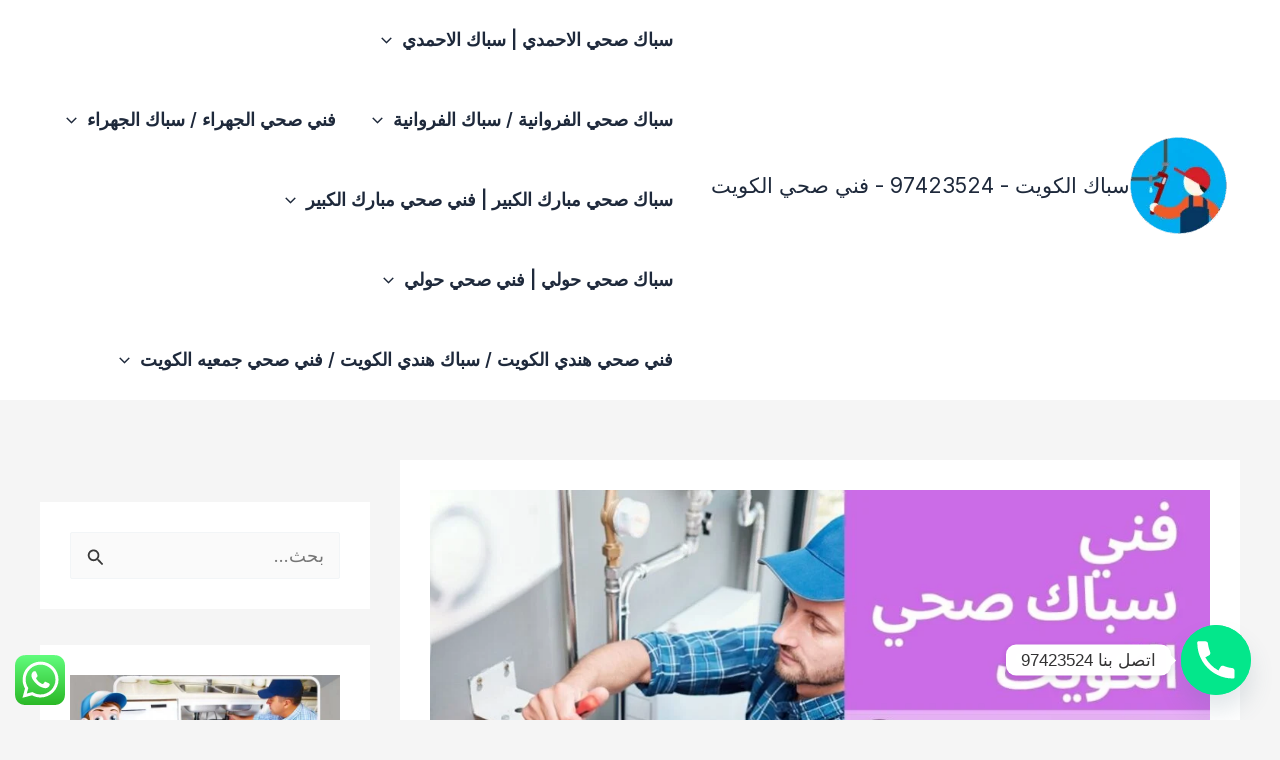

--- FILE ---
content_type: text/html; charset=UTF-8
request_url: https://plumber-kw.net/%D9%81%D9%86%D9%8A-%D8%B5%D8%AD%D9%8A-%D8%B9%D8%A8%D8%AF%D8%A7%D9%84%D9%84%D9%87-%D8%A7%D9%84%D8%B3%D8%A7%D9%84%D9%85/
body_size: 81115
content:
<!DOCTYPE html>
<html dir="rtl" lang="ar" prefix="og: https://ogp.me/ns#">
<head>
<meta charset="UTF-8">
<meta name="viewport" content="width=device-width, initial-scale=1">
	<link rel="profile" href="https://gmpg.org/xfn/11"> 
	        <style>
            .bd_toc_container {
                transition: ease-in-out .5s !important;
            }
            .bd_toc_container {
                border-top-left-radius:     4px;
                border-top-right-radius:    4px;
                border-bottom-right-radius: 4px;
                border-bottom-left-radius:  4px;
            }
            .bd_toc_container {
                box-shadow: 0px
                            4px
                            16px
                            0px
            rgba(0, 0, 0, 0.03);
            }
            .bd_toc_container.scroll-to-fixed-fixed {
                margin: 0 !important;
            }
            .bd_toc_wrapper .bd_toc_header .bd_toc_switcher_hide_show_icon .bd_toc_arrow {
                border-color: #2c2f32            }
            .bd_toc_wrapper .bd_toc_header:hover .bd_toc_switcher_hide_show_icon .bd_toc_arrow {
                border-color: #2c2f32            }
            .bd_toc_header {
                border-top-left-radius:     10px;
                border-top-right-radius:    10px;
                border-bottom-right-radius: 10px;
                border-bottom-left-radius:  10px;
            }
            .bd_toc_wrapper .bd_toc_wrapper_item .bd_toc_content .bd_toc_content_list ul li a {
                border-top-left-radius:     10px;
                border-top-right-radius:    10px;
                border-bottom-right-radius: 10px;
                border-bottom-left-radius:  10px;
            }
            .bd_toc_container .bd_toc_wrapper .bd_toc_content.list-type-disc ul li a:before {
                background-color: #2c2f32;
                top: calc( 0px + 7px );
                left: calc( 0px - 12px );
            }

        </style>
        
<!-- تحسين محرك البحث بواسطة رانك ماث - https://rankmath.com/ -->
<title>فني صحي عبدالله السالم | سباك الكويت - 97423524 - فني صحي الكويت</title>
<meta name="description" content="فني صحي هو شخص متميز يقوم بعمل وإصلاح أي شيء يخص سباكة المنزل فيمكنه إصلاح جميع الأعطال وتركيب المواسير وتركيب وصيانة الحمامات وتسليك المجاري وسباكة صيانة"/>
<meta name="robots" content="follow, index, max-snippet:-1, max-video-preview:-1, max-image-preview:large"/>
<link rel="canonical" href="https://plumber-kw.net/%d9%81%d9%86%d9%8a-%d8%b5%d8%ad%d9%8a-%d8%b9%d8%a8%d8%af%d8%a7%d9%84%d9%84%d9%87-%d8%a7%d9%84%d8%b3%d8%a7%d9%84%d9%85/" />
<meta property="og:locale" content="ar_AR" />
<meta property="og:type" content="article" />
<meta property="og:title" content="فني صحي عبدالله السالم | سباك الكويت - 97423524 - فني صحي الكويت" />
<meta property="og:description" content="فني صحي هو شخص متميز يقوم بعمل وإصلاح أي شيء يخص سباكة المنزل فيمكنه إصلاح جميع الأعطال وتركيب المواسير وتركيب وصيانة الحمامات وتسليك المجاري وسباكة صيانة" />
<meta property="og:url" content="https://plumber-kw.net/%d9%81%d9%86%d9%8a-%d8%b5%d8%ad%d9%8a-%d8%b9%d8%a8%d8%af%d8%a7%d9%84%d9%84%d9%87-%d8%a7%d9%84%d8%b3%d8%a7%d9%84%d9%85/" />
<meta property="og:site_name" content="رقم فني صحي الكويت / 55227362 / سباك صحي جمعية" />
<meta property="article:tag" content="تسليك مجاري" />
<meta property="article:tag" content="رقم سباك صحي" />
<meta property="article:tag" content="رقم فني صحي" />
<meta property="article:tag" content="سباك" />
<meta property="article:tag" content="سباك صحي" />
<meta property="article:tag" content="فني ادوات صحيه" />
<meta property="article:tag" content="فني تركيب و صيانة سخانات مركزية" />
<meta property="article:tag" content="فني تركيب و صيانة فلاتر مياه" />
<meta property="article:tag" content="فني تركيب و صيانة مضخات" />
<meta property="article:tag" content="فني صحي" />
<meta property="article:tag" content="فني صحي الأحمدي" />
<meta property="article:tag" content="فني صحي الجهراء" />
<meta property="article:tag" content="فني صحي الفروانية" />
<meta property="article:tag" content="فني صحي الكويت" />
<meta property="article:tag" content="فني صحي الكويت العاصمة" />
<meta property="article:tag" content="فني صحي حولي" />
<meta property="article:tag" content="فني صحي خدمة 24 ساعة" />
<meta property="article:tag" content="فني صحي مبارك الكبير" />
<meta property="article:tag" content="معلم صحي" />
<meta property="article:section" content="سباك صحي الكويت" />
<meta property="og:updated_time" content="2024-12-11T11:12:18+03:00" />
<meta property="og:image" content="https://plumber-kw.net/wp-content/uploads/2022/05/تركيب-فلاتر.jpg" />
<meta property="og:image:secure_url" content="https://plumber-kw.net/wp-content/uploads/2022/05/تركيب-فلاتر.jpg" />
<meta property="og:image:width" content="1280" />
<meta property="og:image:height" content="720" />
<meta property="og:image:alt" content="مقاول صحي الكويت / مقاول صحي " />
<meta property="og:image:type" content="image/jpeg" />
<meta property="article:published_time" content="2022-06-13T12:57:43+03:00" />
<meta property="article:modified_time" content="2024-12-11T11:12:18+03:00" />
<meta name="twitter:card" content="summary_large_image" />
<meta name="twitter:title" content="فني صحي عبدالله السالم | سباك الكويت - 97423524 - فني صحي الكويت" />
<meta name="twitter:description" content="فني صحي هو شخص متميز يقوم بعمل وإصلاح أي شيء يخص سباكة المنزل فيمكنه إصلاح جميع الأعطال وتركيب المواسير وتركيب وصيانة الحمامات وتسليك المجاري وسباكة صيانة" />
<meta name="twitter:image" content="https://plumber-kw.net/wp-content/uploads/2022/05/تركيب-فلاتر.jpg" />
<meta name="twitter:label1" content="كُتب بواسطة" />
<meta name="twitter:data1" content="spak" />
<meta name="twitter:label2" content="مدة القراءة" />
<meta name="twitter:data2" content="13 دقيقة" />
<script type="application/ld+json" class="rank-math-schema">{"@context":"https://schema.org","@graph":[{"@type":["Plumber","Organization"],"@id":"https://plumber-kw.net/#organization","name":"plumber","url":"http://plumber-kw.net","logo":{"@type":"ImageObject","@id":"https://plumber-kw.net/#logo","url":"https://plumber-kw.net/wp-content/uploads/2023/06/cropped-Red-Black-Modern-Simple-Eagle-Logo-For-You-9-150x150.png","contentUrl":"https://plumber-kw.net/wp-content/uploads/2023/06/cropped-Red-Black-Modern-Simple-Eagle-Logo-For-You-9-150x150.png","caption":"\u0631\u0642\u0645 \u0641\u0646\u064a \u0635\u062d\u064a \u0627\u0644\u0643\u0648\u064a\u062a / 55227362 / \u0633\u0628\u0627\u0643 \u0635\u062d\u064a \u062c\u0645\u0639\u064a\u0629","inLanguage":"ar"},"openingHours":["Monday,Tuesday,Wednesday,Thursday,Friday,Saturday,Sunday 09:00-17:00"],"image":{"@id":"https://plumber-kw.net/#logo"}},{"@type":"WebSite","@id":"https://plumber-kw.net/#website","url":"https://plumber-kw.net","name":"\u0631\u0642\u0645 \u0641\u0646\u064a \u0635\u062d\u064a \u0627\u0644\u0643\u0648\u064a\u062a / 55227362 / \u0633\u0628\u0627\u0643 \u0635\u062d\u064a \u062c\u0645\u0639\u064a\u0629","publisher":{"@id":"https://plumber-kw.net/#organization"},"inLanguage":"ar"},{"@type":"ImageObject","@id":"https://plumber-kw.net/wp-content/uploads/2022/05/\u062a\u0631\u0643\u064a\u0628-\u0641\u0644\u0627\u062a\u0631.jpg","url":"https://plumber-kw.net/wp-content/uploads/2022/05/\u062a\u0631\u0643\u064a\u0628-\u0641\u0644\u0627\u062a\u0631.jpg","width":"1280","height":"720","caption":"\u0645\u0642\u0627\u0648\u0644 \u0635\u062d\u064a \u0627\u0644\u0643\u0648\u064a\u062a / \u0645\u0642\u0627\u0648\u0644 \u0635\u062d\u064a\u00a0","inLanguage":"ar"},{"@type":"BreadcrumbList","@id":"https://plumber-kw.net/%d9%81%d9%86%d9%8a-%d8%b5%d8%ad%d9%8a-%d8%b9%d8%a8%d8%af%d8%a7%d9%84%d9%84%d9%87-%d8%a7%d9%84%d8%b3%d8%a7%d9%84%d9%85/#breadcrumb","itemListElement":[{"@type":"ListItem","position":"1","item":{"@id":"http://plumber-kw.net","name":"Home"}},{"@type":"ListItem","position":"2","item":{"@id":"https://plumber-kw.net/%d8%b3%d8%a8%d8%a7%d9%83-%d8%b5%d8%ad%d9%8a-%d8%a7%d9%84%d9%83%d9%88%d9%8a%d8%aa/","name":"\u0633\u0628\u0627\u0643 \u0635\u062d\u064a \u0627\u0644\u0643\u0648\u064a\u062a"}},{"@type":"ListItem","position":"3","item":{"@id":"https://plumber-kw.net/%d9%81%d9%86%d9%8a-%d8%b5%d8%ad%d9%8a-%d8%b9%d8%a8%d8%af%d8%a7%d9%84%d9%84%d9%87-%d8%a7%d9%84%d8%b3%d8%a7%d9%84%d9%85/","name":"\u0641\u0646\u064a \u0635\u062d\u064a \u0639\u0628\u062f\u0627\u0644\u0644\u0647 \u0627\u0644\u0633\u0627\u0644\u0645"}}]},{"@type":"WebPage","@id":"https://plumber-kw.net/%d9%81%d9%86%d9%8a-%d8%b5%d8%ad%d9%8a-%d8%b9%d8%a8%d8%af%d8%a7%d9%84%d9%84%d9%87-%d8%a7%d9%84%d8%b3%d8%a7%d9%84%d9%85/#webpage","url":"https://plumber-kw.net/%d9%81%d9%86%d9%8a-%d8%b5%d8%ad%d9%8a-%d8%b9%d8%a8%d8%af%d8%a7%d9%84%d9%84%d9%87-%d8%a7%d9%84%d8%b3%d8%a7%d9%84%d9%85/","name":"\u0641\u0646\u064a \u0635\u062d\u064a \u0639\u0628\u062f\u0627\u0644\u0644\u0647 \u0627\u0644\u0633\u0627\u0644\u0645 | \u0633\u0628\u0627\u0643 \u0627\u0644\u0643\u0648\u064a\u062a - 97423524 - \u0641\u0646\u064a \u0635\u062d\u064a \u0627\u0644\u0643\u0648\u064a\u062a","datePublished":"2022-06-13T12:57:43+03:00","dateModified":"2024-12-11T11:12:18+03:00","isPartOf":{"@id":"https://plumber-kw.net/#website"},"primaryImageOfPage":{"@id":"https://plumber-kw.net/wp-content/uploads/2022/05/\u062a\u0631\u0643\u064a\u0628-\u0641\u0644\u0627\u062a\u0631.jpg"},"inLanguage":"ar","breadcrumb":{"@id":"https://plumber-kw.net/%d9%81%d9%86%d9%8a-%d8%b5%d8%ad%d9%8a-%d8%b9%d8%a8%d8%af%d8%a7%d9%84%d9%84%d9%87-%d8%a7%d9%84%d8%b3%d8%a7%d9%84%d9%85/#breadcrumb"}},{"@type":"Person","@id":"https://plumber-kw.net/author/spak/","name":"spak","url":"https://plumber-kw.net/author/spak/","image":{"@type":"ImageObject","@id":"https://secure.gravatar.com/avatar/799bc32a97d082886d819bdb450813d5adc94841a914ff02d23435e8a8bbf805?s=96&amp;d=mm&amp;r=g","url":"https://secure.gravatar.com/avatar/799bc32a97d082886d819bdb450813d5adc94841a914ff02d23435e8a8bbf805?s=96&amp;d=mm&amp;r=g","caption":"spak","inLanguage":"ar"},"sameAs":["http://plumber-kw.net"],"worksFor":{"@id":"https://plumber-kw.net/#organization"}},{"@type":"Article","headline":"\u0641\u0646\u064a \u0635\u062d\u064a \u0639\u0628\u062f\u0627\u0644\u0644\u0647 \u0627\u0644\u0633\u0627\u0644\u0645 | \u0633\u0628\u0627\u0643 \u0627\u0644\u0643\u0648\u064a\u062a - 97423524 - \u0641\u0646\u064a \u0635\u062d\u064a \u0627\u0644\u0643\u0648\u064a\u062a","keywords":"\u0641\u0646\u064a \u0635\u062d\u064a \u0639\u0628\u062f\u0627\u0644\u0644\u0647 \u0627\u0644\u0633\u0627\u0644\u0645","datePublished":"2022-06-13T12:57:43+03:00","dateModified":"2024-12-11T11:12:18+03:00","articleSection":"\u062a\u0633\u0644\u064a\u0643 \u0645\u062c\u0627\u0631\u064a, \u0631\u0642\u0645 \u0633\u0628\u0627\u0643 \u0635\u062d\u064a, \u0631\u0642\u0645 \u0641\u0646\u064a \u0635\u062d\u064a, \u0633\u0628\u0627\u0643, \u0633\u0628\u0627\u0643 \u0635\u062d\u064a, \u0633\u0628\u0627\u0643 \u0635\u062d\u064a \u0627\u0644\u0643\u0648\u064a\u062a, \u0641\u0646\u064a \u0627\u062f\u0648\u0627\u062a \u0635\u062d\u064a\u0647, \u0641\u0646\u064a \u062a\u0631\u0643\u064a\u0628 \u0648 \u0635\u064a\u0627\u0646\u0629 \u0633\u062e\u0627\u0646\u0627\u062a \u0645\u0631\u0643\u0632\u064a\u0629, \u0641\u0646\u064a \u062a\u0631\u0643\u064a\u0628 \u0648 \u0635\u064a\u0627\u0646\u0629 \u0641\u0644\u0627\u062a\u0631 \u0645\u064a\u0627\u0647, \u0641\u0646\u064a \u062a\u0631\u0643\u064a\u0628 \u0648 \u0635\u064a\u0627\u0646\u0629 \u0645\u0636\u062e\u0627\u062a, \u0641\u0646\u064a \u0635\u062d\u064a, \u0641\u0646\u064a \u0635\u062d\u064a \u0627\u0644\u0643\u0648\u064a\u062a, \u0641\u0646\u064a \u0635\u062d\u064a \u062e\u062f\u0645\u0629 24 \u0633\u0627\u0639\u0629, \u0645\u0639\u0644\u0645 \u0635\u062d\u064a","author":{"@id":"https://plumber-kw.net/author/spak/","name":"spak"},"publisher":{"@id":"https://plumber-kw.net/#organization"},"description":"\u0641\u0646\u064a \u0635\u062d\u064a \u0647\u0648 \u0634\u062e\u0635 \u0645\u062a\u0645\u064a\u0632 \u064a\u0642\u0648\u0645 \u0628\u0639\u0645\u0644 \u0648\u0625\u0635\u0644\u0627\u062d \u0623\u064a \u0634\u064a\u0621 \u064a\u062e\u0635 \u0633\u0628\u0627\u0643\u0629 \u0627\u0644\u0645\u0646\u0632\u0644 \u0641\u064a\u0645\u0643\u0646\u0647 \u0625\u0635\u0644\u0627\u062d \u062c\u0645\u064a\u0639 \u0627\u0644\u0623\u0639\u0637\u0627\u0644 \u0648\u062a\u0631\u0643\u064a\u0628 \u0627\u0644\u0645\u0648\u0627\u0633\u064a\u0631 \u0648\u062a\u0631\u0643\u064a\u0628 \u0648\u0635\u064a\u0627\u0646\u0629 \u0627\u0644\u062d\u0645\u0627\u0645\u0627\u062a \u0648\u062a\u0633\u0644\u064a\u0643 \u0627\u0644\u0645\u062c\u0627\u0631\u064a \u0648\u0633\u0628\u0627\u0643\u0629 \u0635\u064a\u0627\u0646\u0629","name":"\u0641\u0646\u064a \u0635\u062d\u064a \u0639\u0628\u062f\u0627\u0644\u0644\u0647 \u0627\u0644\u0633\u0627\u0644\u0645 | \u0633\u0628\u0627\u0643 \u0627\u0644\u0643\u0648\u064a\u062a - 97423524 - \u0641\u0646\u064a \u0635\u062d\u064a \u0627\u0644\u0643\u0648\u064a\u062a","@id":"https://plumber-kw.net/%d9%81%d9%86%d9%8a-%d8%b5%d8%ad%d9%8a-%d8%b9%d8%a8%d8%af%d8%a7%d9%84%d9%84%d9%87-%d8%a7%d9%84%d8%b3%d8%a7%d9%84%d9%85/#richSnippet","isPartOf":{"@id":"https://plumber-kw.net/%d9%81%d9%86%d9%8a-%d8%b5%d8%ad%d9%8a-%d8%b9%d8%a8%d8%af%d8%a7%d9%84%d9%84%d9%87-%d8%a7%d9%84%d8%b3%d8%a7%d9%84%d9%85/#webpage"},"image":{"@id":"https://plumber-kw.net/wp-content/uploads/2022/05/\u062a\u0631\u0643\u064a\u0628-\u0641\u0644\u0627\u062a\u0631.jpg"},"inLanguage":"ar","mainEntityOfPage":{"@id":"https://plumber-kw.net/%d9%81%d9%86%d9%8a-%d8%b5%d8%ad%d9%8a-%d8%b9%d8%a8%d8%af%d8%a7%d9%84%d9%84%d9%87-%d8%a7%d9%84%d8%b3%d8%a7%d9%84%d9%85/#webpage"}}]}</script>
<!-- /إضافة تحسين محركات البحث لووردبريس Rank Math -->

<link rel='dns-prefetch' href='//fonts.googleapis.com' />
<link rel='dns-prefetch' href='//www.googletagmanager.com' />
<link rel="alternate" type="application/rss+xml" title="سباك الكويت - 97423524 - فني صحي الكويت &laquo; الخلاصة" href="https://plumber-kw.net/feed/" />
<link rel="alternate" type="application/rss+xml" title="سباك الكويت - 97423524 - فني صحي الكويت &laquo; خلاصة التعليقات" href="https://plumber-kw.net/comments/feed/" />
<link rel="alternate" type="application/rss+xml" title="سباك الكويت - 97423524 - فني صحي الكويت &laquo; فني صحي عبدالله السالم خلاصة التعليقات" href="https://plumber-kw.net/%d9%81%d9%86%d9%8a-%d8%b5%d8%ad%d9%8a-%d8%b9%d8%a8%d8%af%d8%a7%d9%84%d9%84%d9%87-%d8%a7%d9%84%d8%b3%d8%a7%d9%84%d9%85/feed/" />
<link rel="alternate" title="oEmbed (JSON)" type="application/json+oembed" href="https://plumber-kw.net/wp-json/oembed/1.0/embed?url=https%3A%2F%2Fplumber-kw.net%2F%25d9%2581%25d9%2586%25d9%258a-%25d8%25b5%25d8%25ad%25d9%258a-%25d8%25b9%25d8%25a8%25d8%25af%25d8%25a7%25d9%2584%25d9%2584%25d9%2587-%25d8%25a7%25d9%2584%25d8%25b3%25d8%25a7%25d9%2584%25d9%2585%2F" />
<link rel="alternate" title="oEmbed (XML)" type="text/xml+oembed" href="https://plumber-kw.net/wp-json/oembed/1.0/embed?url=https%3A%2F%2Fplumber-kw.net%2F%25d9%2581%25d9%2586%25d9%258a-%25d8%25b5%25d8%25ad%25d9%258a-%25d8%25b9%25d8%25a8%25d8%25af%25d8%25a7%25d9%2584%25d9%2584%25d9%2587-%25d8%25a7%25d9%2584%25d8%25b3%25d8%25a7%25d9%2584%25d9%2585%2F&#038;format=xml" />
<style id='wp-img-auto-sizes-contain-inline-css'>
img:is([sizes=auto i],[sizes^="auto," i]){contain-intrinsic-size:3000px 1500px}
/*# sourceURL=wp-img-auto-sizes-contain-inline-css */
</style>
<link rel='stylesheet' id='astra-theme-css-rtl-css' href='https://plumber-kw.net/wp-content/themes/astra/assets/css/minified/main.min-rtl.css?ver=4.11.16' media='all' />
<style id='astra-theme-css-inline-css'>
:root{--ast-post-nav-space:0;--ast-container-default-xlg-padding:6.67em;--ast-container-default-lg-padding:5.67em;--ast-container-default-slg-padding:4.34em;--ast-container-default-md-padding:3.34em;--ast-container-default-sm-padding:6.67em;--ast-container-default-xs-padding:2.4em;--ast-container-default-xxs-padding:1.4em;--ast-code-block-background:#EEEEEE;--ast-comment-inputs-background:#FAFAFA;--ast-normal-container-width:1200px;--ast-narrow-container-width:750px;--ast-blog-title-font-weight:normal;--ast-blog-meta-weight:inherit;--ast-global-color-primary:var(--ast-global-color-5);--ast-global-color-secondary:var(--ast-global-color-4);--ast-global-color-alternate-background:var(--ast-global-color-7);--ast-global-color-subtle-background:var(--ast-global-color-6);--ast-bg-style-guide:#F8FAFC;--ast-shadow-style-guide:0px 0px 4px 0 #00000057;--ast-global-dark-bg-style:#fff;--ast-global-dark-lfs:#fbfbfb;--ast-widget-bg-color:#fafafa;--ast-wc-container-head-bg-color:#fbfbfb;--ast-title-layout-bg:#eeeeee;--ast-search-border-color:#e7e7e7;--ast-lifter-hover-bg:#e6e6e6;--ast-gallery-block-color:#000;--srfm-color-input-label:var(--ast-global-color-2);}html{font-size:112.5%;}a,.page-title{color:#060097;}a:hover,a:focus{color:#c10fff;}body,button,input,select,textarea,.ast-button,.ast-custom-button{font-family:'Inter',sans-serif;font-weight:inherit;font-size:18px;font-size:1rem;}blockquote{color:#1c2b43;}h1,h2,h3,h4,h5,h6,.entry-content :where(h1,h2,h3,h4,h5,h6),.site-title,.site-title a{font-family:'Plus Jakarta Sans',sans-serif;font-weight:600;line-height:1.1em;}.ast-site-identity .site-title a{color:var(--ast-global-color-2);}.ast-site-identity .site-title a:hover{color:var(--ast-global-color-0);}.ast-site-identity .site-description{color:var(--ast-global-color-3);}.site-title{font-size:21px;font-size:1.1666666666667rem;display:block;}header .custom-logo-link img{max-width:97px;width:97px;}.astra-logo-svg{width:97px;}.site-header .site-description{font-size:15px;font-size:0.83333333333333rem;display:none;}.entry-title{font-size:30px;font-size:1.6666666666667rem;}.ast-blog-single-element.ast-taxonomy-container a{font-size:36px;font-size:2rem;}.ast-blog-meta-container{font-size:9px;font-size:0.5rem;}.archive .ast-article-post,.blog .ast-article-post,.archive .ast-article-post:hover,.blog .ast-article-post:hover{border-top-left-radius:5px;border-top-right-radius:5px;border-bottom-right-radius:5px;border-bottom-left-radius:5px;overflow:hidden;}h1,.entry-content :where(h1){font-size:64px;font-size:3.5555555555556rem;font-family:'Plus Jakarta Sans',sans-serif;line-height:1.4em;}h2,.entry-content :where(h2){font-size:48px;font-size:2.6666666666667rem;font-family:'Plus Jakarta Sans',sans-serif;line-height:1.3em;}h3,.entry-content :where(h3){font-size:24px;font-size:1.3333333333333rem;font-family:'Plus Jakarta Sans',sans-serif;line-height:1.3em;}h4,.entry-content :where(h4){font-size:20px;font-size:1.1111111111111rem;line-height:1.2em;font-family:'Plus Jakarta Sans',sans-serif;}h5,.entry-content :where(h5){font-size:18px;font-size:1rem;line-height:1.2em;font-family:'Plus Jakarta Sans',sans-serif;}h6,.entry-content :where(h6){font-size:15px;font-size:0.83333333333333rem;line-height:1.25em;font-family:'Plus Jakarta Sans',sans-serif;}::selection{background-color:#060097;color:#ffffff;}body,h1,h2,h3,h4,h5,h6,.entry-title a,.entry-content :where(h1,h2,h3,h4,h5,h6){color:#67768e;}.tagcloud a:hover,.tagcloud a:focus,.tagcloud a.current-item{color:#ffffff;border-color:#060097;background-color:#060097;}input:focus,input[type="text"]:focus,input[type="email"]:focus,input[type="url"]:focus,input[type="password"]:focus,input[type="reset"]:focus,input[type="search"]:focus,textarea:focus{border-color:#060097;}input[type="radio"]:checked,input[type=reset],input[type="checkbox"]:checked,input[type="checkbox"]:hover:checked,input[type="checkbox"]:focus:checked,input[type=range]::-webkit-slider-thumb{border-color:#060097;background-color:#060097;box-shadow:none;}.site-footer a:hover + .post-count,.site-footer a:focus + .post-count{background:#060097;border-color:#060097;}.single .nav-links .nav-previous,.single .nav-links .nav-next{color:#060097;}.entry-meta,.entry-meta *{line-height:1.45;color:#060097;}.entry-meta a:not(.ast-button):hover,.entry-meta a:not(.ast-button):hover *,.entry-meta a:not(.ast-button):focus,.entry-meta a:not(.ast-button):focus *,.page-links > .page-link,.page-links .page-link:hover,.post-navigation a:hover{color:#c10fff;}#cat option,.secondary .calendar_wrap thead a,.secondary .calendar_wrap thead a:visited{color:#060097;}.secondary .calendar_wrap #today,.ast-progress-val span{background:#060097;}.secondary a:hover + .post-count,.secondary a:focus + .post-count{background:#060097;border-color:#060097;}.calendar_wrap #today > a{color:#ffffff;}.page-links .page-link,.single .post-navigation a{color:#060097;}.ast-search-menu-icon .search-form button.search-submit{padding:0 4px;}.ast-search-menu-icon form.search-form{padding-right:0;}.ast-search-menu-icon.slide-search input.search-field{width:0;}.ast-header-search .ast-search-menu-icon.ast-dropdown-active .search-form,.ast-header-search .ast-search-menu-icon.ast-dropdown-active .search-field:focus{transition:all 0.2s;}.search-form input.search-field:focus{outline:none;}.wp-block-latest-posts > li > a{color:#1e293b;}.widget-title,.widget .wp-block-heading{font-size:25px;font-size:1.3888888888889rem;color:#67768e;}#secondary,#secondary button,#secondary input,#secondary select,#secondary textarea{font-size:18px;font-size:1rem;}.ast-single-post .entry-content a,.ast-comment-content a:not(.ast-comment-edit-reply-wrap a){text-decoration:underline;}.ast-single-post .wp-block-button .wp-block-button__link,.ast-single-post .elementor-widget-button .elementor-button,.ast-single-post .entry-content .uagb-tab a,.ast-single-post .entry-content .uagb-ifb-cta a,.ast-single-post .entry-content .wp-block-uagb-buttons a,.ast-single-post .entry-content .uabb-module-content a,.ast-single-post .entry-content .uagb-post-grid a,.ast-single-post .entry-content .uagb-timeline a,.ast-single-post .entry-content .uagb-toc__wrap a,.ast-single-post .entry-content .uagb-taxomony-box a,.entry-content .wp-block-latest-posts > li > a,.ast-single-post .entry-content .wp-block-file__button,a.ast-post-filter-single,.ast-single-post .wp-block-buttons .wp-block-button.is-style-outline .wp-block-button__link,.ast-single-post .ast-comment-content .comment-reply-link,.ast-single-post .ast-comment-content .comment-edit-link{text-decoration:none;}.ast-search-menu-icon.slide-search a:focus-visible:focus-visible,.astra-search-icon:focus-visible,#close:focus-visible,a:focus-visible,.ast-menu-toggle:focus-visible,.site .skip-link:focus-visible,.wp-block-loginout input:focus-visible,.wp-block-search.wp-block-search__button-inside .wp-block-search__inside-wrapper,.ast-header-navigation-arrow:focus-visible,.ast-orders-table__row .ast-orders-table__cell:focus-visible,a#ast-apply-coupon:focus-visible,#ast-apply-coupon:focus-visible,#close:focus-visible,.button.search-submit:focus-visible,#search_submit:focus,.normal-search:focus-visible,.ast-header-account-wrap:focus-visible,.astra-cart-drawer-close:focus,.ast-single-variation:focus,.ast-button:focus{outline-style:dotted;outline-color:inherit;outline-width:thin;}input:focus,input[type="text"]:focus,input[type="email"]:focus,input[type="url"]:focus,input[type="password"]:focus,input[type="reset"]:focus,input[type="search"]:focus,input[type="number"]:focus,textarea:focus,.wp-block-search__input:focus,[data-section="section-header-mobile-trigger"] .ast-button-wrap .ast-mobile-menu-trigger-minimal:focus,.ast-mobile-popup-drawer.active .menu-toggle-close:focus,#ast-scroll-top:focus,#coupon_code:focus,#ast-coupon-code:focus{border-style:dotted;border-color:inherit;border-width:thin;}input{outline:none;}.ast-logo-title-inline .site-logo-img{padding-right:1em;}.site-logo-img img{ transition:all 0.2s linear;}body .ast-oembed-container *{position:absolute;top:0;width:100%;height:100%;right:0;}body .wp-block-embed-pocket-casts .ast-oembed-container *{position:unset;}.ast-single-post-featured-section + article {margin-top: 2em;}.site-content .ast-single-post-featured-section img {width: 100%;overflow: hidden;object-fit: cover;}.site > .ast-single-related-posts-container {margin-top: 0;}@media (min-width: 922px) {.ast-desktop .ast-container--narrow {max-width: var(--ast-narrow-container-width);margin: 0 auto;}}#secondary {margin: 4em 0 2.5em;word-break: break-word;line-height: 2;}#secondary li {margin-bottom: 0.25em;}#secondary li:last-child {margin-bottom: 0;}@media (max-width: 768px) {.js_active .ast-plain-container.ast-single-post #secondary {margin-top: 1.5em;}}.ast-separate-container.ast-two-container #secondary .widget {background-color: #fff;padding: 2em;margin-bottom: 2em;}@media (min-width: 993px) {.ast-left-sidebar #secondary {padding-left: 60px;}.ast-right-sidebar #secondary {padding-right: 60px;}}@media (max-width: 993px) {.ast-right-sidebar #secondary {padding-right: 30px;}.ast-left-sidebar #secondary {padding-left: 30px;}}@media (max-width:921.9px){#ast-desktop-header{display:none;}}@media (min-width:922px){#ast-mobile-header{display:none;}}@media( max-width: 420px ) {.single .nav-links .nav-previous,.single .nav-links .nav-next {width: 100%;text-align: center;}}.wp-block-buttons.aligncenter{justify-content:center;}@media (max-width:921px){.ast-theme-transparent-header #primary,.ast-theme-transparent-header #secondary{padding:0;}}@media (max-width:921px){.ast-plain-container.ast-no-sidebar #primary{padding:0;}}.ast-plain-container.ast-no-sidebar #primary{margin-top:0;margin-bottom:0;}.ast-separate-container.ast-single-post.ast-right-sidebar #primary,.ast-separate-container.ast-single-post.ast-left-sidebar #primary,.ast-separate-container.ast-single-post #primary,.ast-plain-container.ast-single-post #primary,.ast-narrow-container.ast-single-post #primary{margin-top:30px;}.ast-separate-container #primary,.ast-narrow-container #primary{padding-top:0px;}.ast-separate-container #primary,.ast-narrow-container #primary{padding-bottom:0px;}.wp-block-button.is-style-outline .wp-block-button__link{border-color:var(--ast-global-color-0);border-top-width:2px;border-right-width:2px;border-bottom-width:2px;border-left-width:2px;}div.wp-block-button.is-style-outline > .wp-block-button__link:not(.has-text-color),div.wp-block-button.wp-block-button__link.is-style-outline:not(.has-text-color){color:var(--ast-global-color-0);}.wp-block-button.is-style-outline .wp-block-button__link:hover,.wp-block-buttons .wp-block-button.is-style-outline .wp-block-button__link:focus,.wp-block-buttons .wp-block-button.is-style-outline > .wp-block-button__link:not(.has-text-color):hover,.wp-block-buttons .wp-block-button.wp-block-button__link.is-style-outline:not(.has-text-color):hover{color:#ffffff;background-color:var(--ast-global-color-1);border-color:var(--ast-global-color-1);}.post-page-numbers.current .page-link,.ast-pagination .page-numbers.current{color:#ffffff;border-color:#060097;background-color:#060097;}.wp-block-buttons .wp-block-button.is-style-outline .wp-block-button__link.wp-element-button,.ast-outline-button,.wp-block-uagb-buttons-child .uagb-buttons-repeater.ast-outline-button{border-color:var(--ast-global-color-0);border-top-width:2px;border-right-width:2px;border-bottom-width:2px;border-left-width:2px;font-family:inherit;font-weight:600;font-size:20px;font-size:1.1111111111111rem;line-height:1em;padding-top:20px;padding-right:40px;padding-bottom:20px;padding-left:40px;border-top-left-radius:50px;border-top-right-radius:50px;border-bottom-right-radius:50px;border-bottom-left-radius:50px;}.wp-block-buttons .wp-block-button.is-style-outline > .wp-block-button__link:not(.has-text-color),.wp-block-buttons .wp-block-button.wp-block-button__link.is-style-outline:not(.has-text-color),.ast-outline-button{color:var(--ast-global-color-0);}.wp-block-button.is-style-outline .wp-block-button__link:hover,.wp-block-buttons .wp-block-button.is-style-outline .wp-block-button__link:focus,.wp-block-buttons .wp-block-button.is-style-outline > .wp-block-button__link:not(.has-text-color):hover,.wp-block-buttons .wp-block-button.wp-block-button__link.is-style-outline:not(.has-text-color):hover,.ast-outline-button:hover,.ast-outline-button:focus,.wp-block-uagb-buttons-child .uagb-buttons-repeater.ast-outline-button:hover,.wp-block-uagb-buttons-child .uagb-buttons-repeater.ast-outline-button:focus{color:#ffffff;background-color:var(--ast-global-color-1);border-color:var(--ast-global-color-1);}.wp-block-button .wp-block-button__link.wp-element-button.is-style-outline:not(.has-background),.wp-block-button.is-style-outline>.wp-block-button__link.wp-element-button:not(.has-background),.ast-outline-button{background-color:var(--ast-global-color-0);}.entry-content[data-ast-blocks-layout] > figure{margin-bottom:1em;}@media (max-width:921px){.ast-left-sidebar #content > .ast-container{display:flex;flex-direction:column-reverse;width:100%;}.ast-separate-container .ast-article-post,.ast-separate-container .ast-article-single{padding:1.5em 2.14em;}.ast-author-box img.avatar{margin:20px 0 0 0;}}@media (max-width:921px){#secondary.secondary{padding-top:0;}.ast-separate-container.ast-right-sidebar #secondary{padding-left:1em;padding-right:1em;}.ast-separate-container.ast-two-container #secondary{padding-left:0;padding-right:0;}.ast-page-builder-template .entry-header #secondary,.ast-page-builder-template #secondary{margin-top:1.5em;}}@media (max-width:921px){.ast-right-sidebar #primary{padding-left:0;}.ast-page-builder-template.ast-left-sidebar #secondary,ast-page-builder-template.ast-right-sidebar #secondary{padding-left:20px;padding-right:20px;}.ast-right-sidebar #secondary,.ast-left-sidebar #primary{padding-right:0;}.ast-left-sidebar #secondary{padding-left:0;}}@media (min-width:922px){.ast-separate-container.ast-right-sidebar #primary,.ast-separate-container.ast-left-sidebar #primary{border:0;}.search-no-results.ast-separate-container #primary{margin-bottom:4em;}}@media (min-width:922px){.ast-right-sidebar #primary{border-left:1px solid var(--ast-border-color);}.ast-right-sidebar #secondary{border-right:1px solid var(--ast-border-color);margin-right:-1px;}.ast-left-sidebar #primary{border-right:1px solid var(--ast-border-color);}.ast-left-sidebar #secondary{border-left:1px solid var(--ast-border-color);margin-left:-1px;}.ast-separate-container.ast-two-container.ast-right-sidebar #secondary{padding-right:30px;padding-left:0;}.ast-separate-container.ast-two-container.ast-left-sidebar #secondary{padding-left:30px;padding-right:0;}.ast-separate-container.ast-right-sidebar #secondary,.ast-separate-container.ast-left-sidebar #secondary{border:0;margin-left:auto;margin-right:auto;}.ast-separate-container.ast-two-container #secondary .widget:last-child{margin-bottom:0;}}.elementor-widget-button .elementor-button{border-style:solid;text-decoration:none;border-top-width:0;border-right-width:0;border-left-width:0;border-bottom-width:0;}body .elementor-button.elementor-size-sm,body .elementor-button.elementor-size-xs,body .elementor-button.elementor-size-md,body .elementor-button.elementor-size-lg,body .elementor-button.elementor-size-xl,body .elementor-button{border-top-left-radius:50px;border-top-right-radius:50px;border-bottom-right-radius:50px;border-bottom-left-radius:50px;padding-top:20px;padding-right:40px;padding-bottom:20px;padding-left:40px;}.elementor-widget-button .elementor-button{border-color:var(--ast-global-color-0);background-color:var(--ast-global-color-0);}.elementor-widget-button .elementor-button:hover,.elementor-widget-button .elementor-button:focus{color:#ffffff;background-color:var(--ast-global-color-1);border-color:var(--ast-global-color-1);}.wp-block-button .wp-block-button__link ,.elementor-widget-button .elementor-button,.elementor-widget-button .elementor-button:visited{color:#ffffff;}.elementor-widget-button .elementor-button{font-weight:600;font-size:20px;font-size:1.1111111111111rem;line-height:1em;text-transform:uppercase;}body .elementor-button.elementor-size-sm,body .elementor-button.elementor-size-xs,body .elementor-button.elementor-size-md,body .elementor-button.elementor-size-lg,body .elementor-button.elementor-size-xl,body .elementor-button{font-size:20px;font-size:1.1111111111111rem;}.wp-block-button .wp-block-button__link:hover,.wp-block-button .wp-block-button__link:focus{color:#ffffff;background-color:var(--ast-global-color-1);border-color:var(--ast-global-color-1);}.elementor-widget-heading h1.elementor-heading-title{line-height:1.4em;}.elementor-widget-heading h2.elementor-heading-title{line-height:1.3em;}.elementor-widget-heading h3.elementor-heading-title{line-height:1.3em;}.elementor-widget-heading h4.elementor-heading-title{line-height:1.2em;}.elementor-widget-heading h5.elementor-heading-title{line-height:1.2em;}.elementor-widget-heading h6.elementor-heading-title{line-height:1.25em;}.wp-block-button .wp-block-button__link,.wp-block-search .wp-block-search__button,body .wp-block-file .wp-block-file__button{border-color:var(--ast-global-color-0);background-color:var(--ast-global-color-0);color:#ffffff;font-family:inherit;font-weight:600;line-height:1em;text-transform:uppercase;font-size:20px;font-size:1.1111111111111rem;border-top-left-radius:50px;border-top-right-radius:50px;border-bottom-right-radius:50px;border-bottom-left-radius:50px;padding-top:20px;padding-right:40px;padding-bottom:20px;padding-left:40px;}.menu-toggle,button,.ast-button,.ast-custom-button,.button,input#submit,input[type="button"],input[type="submit"],input[type="reset"],form[CLASS*="wp-block-search__"].wp-block-search .wp-block-search__inside-wrapper .wp-block-search__button,body .wp-block-file .wp-block-file__button{border-style:solid;border-top-width:0;border-right-width:0;border-left-width:0;border-bottom-width:0;color:#ffffff;border-color:var(--ast-global-color-0);background-color:var(--ast-global-color-0);padding-top:20px;padding-right:40px;padding-bottom:20px;padding-left:40px;font-family:inherit;font-weight:600;font-size:20px;font-size:1.1111111111111rem;line-height:1em;text-transform:uppercase;border-top-left-radius:50px;border-top-right-radius:50px;border-bottom-right-radius:50px;border-bottom-left-radius:50px;}button:focus,.menu-toggle:hover,button:hover,.ast-button:hover,.ast-custom-button:hover .button:hover,.ast-custom-button:hover ,input[type=reset]:hover,input[type=reset]:focus,input#submit:hover,input#submit:focus,input[type="button"]:hover,input[type="button"]:focus,input[type="submit"]:hover,input[type="submit"]:focus,form[CLASS*="wp-block-search__"].wp-block-search .wp-block-search__inside-wrapper .wp-block-search__button:hover,form[CLASS*="wp-block-search__"].wp-block-search .wp-block-search__inside-wrapper .wp-block-search__button:focus,body .wp-block-file .wp-block-file__button:hover,body .wp-block-file .wp-block-file__button:focus{color:#ffffff;background-color:var(--ast-global-color-1);border-color:var(--ast-global-color-1);}@media (max-width:921px){.ast-mobile-header-stack .main-header-bar .ast-search-menu-icon{display:inline-block;}.ast-header-break-point.ast-header-custom-item-outside .ast-mobile-header-stack .main-header-bar .ast-search-icon{margin:0;}.ast-comment-avatar-wrap img{max-width:2.5em;}.ast-comment-meta{padding:0 1.8888em 1.3333em;}.ast-separate-container .ast-comment-list li.depth-1{padding:1.5em 2.14em;}.ast-separate-container .comment-respond{padding:2em 2.14em;}}@media (min-width:544px){.ast-container{max-width:100%;}}@media (max-width:544px){.ast-separate-container .ast-article-post,.ast-separate-container .ast-article-single,.ast-separate-container .comments-title,.ast-separate-container .ast-archive-description{padding:1.5em 1em;}.ast-separate-container #content .ast-container{padding-left:0.54em;padding-right:0.54em;}.ast-separate-container .ast-comment-list .bypostauthor{padding:.5em;}.ast-search-menu-icon.ast-dropdown-active .search-field{width:170px;}.ast-separate-container #secondary{padding-top:0;}.ast-separate-container.ast-two-container #secondary .widget{margin-bottom:1.5em;padding-left:1em;padding-right:1em;}} #ast-mobile-header .ast-site-header-cart-li a{pointer-events:none;}body,.ast-separate-container{background-image:none;}@media (max-width:921px){.site-title{display:block;}.site-header .site-description{display:none;}h1,.entry-content :where(h1){font-size:50px;}h2,.entry-content :where(h2){font-size:35px;}h3,.entry-content :where(h3){font-size:30px;}h4,.entry-content :where(h4){font-size:25px;font-size:1.3888888888889rem;}h5,.entry-content :where(h5){font-size:20px;font-size:1.1111111111111rem;}h6,.entry-content :where(h6){font-size:18px;font-size:1rem;}}@media (max-width:544px){.site-title{display:block;}.site-header .site-description{display:none;}h1,.entry-content :where(h1){font-size:30px;}h2,.entry-content :where(h2){font-size:20px;}h3,.entry-content :where(h3){font-size:18px;}h4,.entry-content :where(h4){font-size:25px;font-size:1.3888888888889rem;}h6,.entry-content :where(h6){font-size:20px;font-size:1.1111111111111rem;}}@media (max-width:921px){html{font-size:102.6%;}}@media (max-width:544px){html{font-size:102.6%;}}@media (min-width:922px){.ast-container{max-width:1240px;}}@media (min-width:922px){.site-content .ast-container{display:flex;}}@media (max-width:921px){.site-content .ast-container{flex-direction:column;}}@media (min-width:922px){.blog .site-content > .ast-container,.archive .site-content > .ast-container,.search .site-content > .ast-container{max-width:1200px;}}@media (min-width:922px){.main-header-menu .sub-menu .menu-item.ast-left-align-sub-menu:hover > .sub-menu,.main-header-menu .sub-menu .menu-item.ast-left-align-sub-menu.focus > .sub-menu{margin-left:-0px;}}.wp-block-file {display: flex;align-items: center;flex-wrap: wrap;justify-content: space-between;}.wp-block-pullquote {border: none;}.wp-block-pullquote blockquote::before {content: "\201D";font-family: "Helvetica",sans-serif;display: flex;transform: rotate( 180deg );font-size: 6rem;font-style: normal;line-height: 1;font-weight: bold;align-items: center;justify-content: center;}.has-text-align-right > blockquote::before {justify-content: flex-start;}.has-text-align-left > blockquote::before {justify-content: flex-end;}figure.wp-block-pullquote.is-style-solid-color blockquote {max-width: 100%;text-align: inherit;}:root {--wp--custom--ast-default-block-top-padding: 3em;--wp--custom--ast-default-block-right-padding: 3em;--wp--custom--ast-default-block-bottom-padding: 3em;--wp--custom--ast-default-block-left-padding: 3em;--wp--custom--ast-container-width: 1200px;--wp--custom--ast-content-width-size: 1200px;--wp--custom--ast-wide-width-size: calc(1200px + var(--wp--custom--ast-default-block-left-padding) + var(--wp--custom--ast-default-block-right-padding));}.ast-narrow-container {--wp--custom--ast-content-width-size: 750px;--wp--custom--ast-wide-width-size: 750px;}@media(max-width: 921px) {:root {--wp--custom--ast-default-block-top-padding: 3em;--wp--custom--ast-default-block-right-padding: 2em;--wp--custom--ast-default-block-bottom-padding: 3em;--wp--custom--ast-default-block-left-padding: 2em;}}@media(max-width: 544px) {:root {--wp--custom--ast-default-block-top-padding: 3em;--wp--custom--ast-default-block-right-padding: 1.5em;--wp--custom--ast-default-block-bottom-padding: 3em;--wp--custom--ast-default-block-left-padding: 1.5em;}}.entry-content > .wp-block-group,.entry-content > .wp-block-cover,.entry-content > .wp-block-columns {padding-top: var(--wp--custom--ast-default-block-top-padding);padding-right: var(--wp--custom--ast-default-block-right-padding);padding-bottom: var(--wp--custom--ast-default-block-bottom-padding);padding-left: var(--wp--custom--ast-default-block-left-padding);}.ast-plain-container.ast-no-sidebar .entry-content > .alignfull,.ast-page-builder-template .ast-no-sidebar .entry-content > .alignfull {margin-left: calc( -50vw + 50%);margin-right: calc( -50vw + 50%);max-width: 100vw;width: 100vw;}.ast-plain-container.ast-no-sidebar .entry-content .alignfull .alignfull,.ast-page-builder-template.ast-no-sidebar .entry-content .alignfull .alignfull,.ast-plain-container.ast-no-sidebar .entry-content .alignfull .alignwide,.ast-page-builder-template.ast-no-sidebar .entry-content .alignfull .alignwide,.ast-plain-container.ast-no-sidebar .entry-content .alignwide .alignfull,.ast-page-builder-template.ast-no-sidebar .entry-content .alignwide .alignfull,.ast-plain-container.ast-no-sidebar .entry-content .alignwide .alignwide,.ast-page-builder-template.ast-no-sidebar .entry-content .alignwide .alignwide,.ast-plain-container.ast-no-sidebar .entry-content .wp-block-column .alignfull,.ast-page-builder-template.ast-no-sidebar .entry-content .wp-block-column .alignfull,.ast-plain-container.ast-no-sidebar .entry-content .wp-block-column .alignwide,.ast-page-builder-template.ast-no-sidebar .entry-content .wp-block-column .alignwide {margin-left: auto;margin-right: auto;width: 100%;}[data-ast-blocks-layout] .wp-block-separator:not(.is-style-dots) {height: 0;}[data-ast-blocks-layout] .wp-block-separator {margin: 20px auto;}[data-ast-blocks-layout] .wp-block-separator:not(.is-style-wide):not(.is-style-dots) {max-width: 100px;}[data-ast-blocks-layout] .wp-block-separator.has-background {padding: 0;}.entry-content[data-ast-blocks-layout] > * {max-width: var(--wp--custom--ast-content-width-size);margin-left: auto;margin-right: auto;}.entry-content[data-ast-blocks-layout] > .alignwide {max-width: var(--wp--custom--ast-wide-width-size);}.entry-content[data-ast-blocks-layout] .alignfull {max-width: none;}.entry-content .wp-block-columns {margin-bottom: 0;}blockquote {margin: 1.5em;border-color: rgba(0,0,0,0.05);}.wp-block-quote:not(.has-text-align-right):not(.has-text-align-center) {border-right: 5px solid rgba(0,0,0,0.05);}.has-text-align-right > blockquote,blockquote.has-text-align-right {border-left: 5px solid rgba(0,0,0,0.05);}.has-text-align-left > blockquote,blockquote.has-text-align-left {border-right: 5px solid rgba(0,0,0,0.05);}.wp-block-site-tagline,.wp-block-latest-posts .read-more {margin-top: 15px;}.wp-block-loginout p label {display: block;}.wp-block-loginout p:not(.login-remember):not(.login-submit) input {width: 100%;}.wp-block-loginout input:focus {border-color: transparent;}.wp-block-loginout input:focus {outline: thin dotted;}.entry-content .wp-block-media-text .wp-block-media-text__content {padding: 0 0 0 8%;}.entry-content .wp-block-media-text.has-media-on-the-right .wp-block-media-text__content {padding: 0 8% 0 0;}.entry-content .wp-block-media-text.has-background .wp-block-media-text__content {padding: 8%;}.entry-content .wp-block-cover:not([class*="background-color"]):not(.has-text-color.has-link-color) .wp-block-cover__inner-container,.entry-content .wp-block-cover:not([class*="background-color"]) .wp-block-cover-image-text,.entry-content .wp-block-cover:not([class*="background-color"]) .wp-block-cover-text,.entry-content .wp-block-cover-image:not([class*="background-color"]) .wp-block-cover__inner-container,.entry-content .wp-block-cover-image:not([class*="background-color"]) .wp-block-cover-image-text,.entry-content .wp-block-cover-image:not([class*="background-color"]) .wp-block-cover-text {color: var(--ast-global-color-primary,var(--ast-global-color-5));}.wp-block-loginout .login-remember input {width: 1.1rem;height: 1.1rem;margin: 0 5px 4px 0;vertical-align: middle;}.wp-block-latest-posts > li > *:first-child,.wp-block-latest-posts:not(.is-grid) > li:first-child {margin-top: 0;}.entry-content > .wp-block-buttons,.entry-content > .wp-block-uagb-buttons {margin-bottom: 1.5em;}.wp-block-search__inside-wrapper .wp-block-search__input {padding: 0 10px;color: var(--ast-global-color-3);background: var(--ast-global-color-primary,var(--ast-global-color-5));border-color: var(--ast-border-color);}.wp-block-latest-posts .read-more {margin-bottom: 1.5em;}.wp-block-search__no-button .wp-block-search__inside-wrapper .wp-block-search__input {padding-top: 5px;padding-bottom: 5px;}.wp-block-latest-posts .wp-block-latest-posts__post-date,.wp-block-latest-posts .wp-block-latest-posts__post-author {font-size: 1rem;}.wp-block-latest-posts > li > *,.wp-block-latest-posts:not(.is-grid) > li {margin-top: 12px;margin-bottom: 12px;}.ast-page-builder-template .entry-content[data-ast-blocks-layout] > .alignwide:where(:not(.uagb-is-root-container):not(.spectra-is-root-container)) > * {max-width: var(--wp--custom--ast-wide-width-size);}.ast-page-builder-template .entry-content[data-ast-blocks-layout] > .inherit-container-width > *,.ast-page-builder-template .entry-content[data-ast-blocks-layout] > *:not(.wp-block-group):where(:not(.uagb-is-root-container):not(.spectra-is-root-container)) > *,.entry-content[data-ast-blocks-layout] > .wp-block-cover .wp-block-cover__inner-container {max-width: var(--wp--custom--ast-content-width-size) ;margin-left: auto;margin-right: auto;}.ast-page-builder-template .entry-content[data-ast-blocks-layout] > *,.ast-page-builder-template .entry-content[data-ast-blocks-layout] > .alignfull:where(:not(.wp-block-group):not(.uagb-is-root-container):not(.spectra-is-root-container)) > * {max-width: none;}.entry-content[data-ast-blocks-layout] .wp-block-cover:not(.alignleft):not(.alignright) {width: auto;}@media(max-width: 1200px) {.ast-separate-container .entry-content > .alignfull,.ast-separate-container .entry-content[data-ast-blocks-layout] > .alignwide,.ast-plain-container .entry-content[data-ast-blocks-layout] > .alignwide,.ast-plain-container .entry-content .alignfull {margin-left: calc(-1 * min(var(--ast-container-default-xlg-padding),20px)) ;margin-right: calc(-1 * min(var(--ast-container-default-xlg-padding),20px));}}@media(min-width: 1201px) {.ast-separate-container .entry-content > .alignfull {margin-left: calc(-1 * var(--ast-container-default-xlg-padding) );margin-right: calc(-1 * var(--ast-container-default-xlg-padding) );}.ast-separate-container .entry-content[data-ast-blocks-layout] > .alignwide,.ast-plain-container .entry-content[data-ast-blocks-layout] > .alignwide {margin-left: calc(-1 * var(--wp--custom--ast-default-block-left-padding) );margin-right: calc(-1 * var(--wp--custom--ast-default-block-right-padding) );}}@media(min-width: 921px) {.ast-separate-container .entry-content .wp-block-group.alignwide:not(.inherit-container-width) > :where(:not(.alignleft):not(.alignright)),.ast-plain-container .entry-content .wp-block-group.alignwide:not(.inherit-container-width) > :where(:not(.alignleft):not(.alignright)) {max-width: calc( var(--wp--custom--ast-content-width-size) + 80px );}.ast-plain-container.ast-right-sidebar .entry-content[data-ast-blocks-layout] .alignfull,.ast-plain-container.ast-left-sidebar .entry-content[data-ast-blocks-layout] .alignfull {margin-left: -60px;margin-right: -60px;}}@media(min-width: 544px) {.entry-content > .alignleft {margin-left: 20px;}.entry-content > .alignright {margin-right: 20px;}}@media (max-width:544px){.wp-block-columns .wp-block-column:not(:last-child){margin-bottom:20px;}.wp-block-latest-posts{margin:0;}}@media( max-width: 600px ) {.entry-content .wp-block-media-text .wp-block-media-text__content,.entry-content .wp-block-media-text.has-media-on-the-right .wp-block-media-text__content {padding: 8% 0 0;}.entry-content .wp-block-media-text.has-background .wp-block-media-text__content {padding: 8%;}}.ast-page-builder-template .entry-header {padding-right: 0;}.ast-narrow-container .site-content .wp-block-uagb-image--align-full .wp-block-uagb-image__figure {max-width: 100%;margin-left: auto;margin-right: auto;}:root .has-ast-global-color-0-color{color:var(--ast-global-color-0);}:root .has-ast-global-color-0-background-color{background-color:var(--ast-global-color-0);}:root .wp-block-button .has-ast-global-color-0-color{color:var(--ast-global-color-0);}:root .wp-block-button .has-ast-global-color-0-background-color{background-color:var(--ast-global-color-0);}:root .has-ast-global-color-1-color{color:var(--ast-global-color-1);}:root .has-ast-global-color-1-background-color{background-color:var(--ast-global-color-1);}:root .wp-block-button .has-ast-global-color-1-color{color:var(--ast-global-color-1);}:root .wp-block-button .has-ast-global-color-1-background-color{background-color:var(--ast-global-color-1);}:root .has-ast-global-color-2-color{color:var(--ast-global-color-2);}:root .has-ast-global-color-2-background-color{background-color:var(--ast-global-color-2);}:root .wp-block-button .has-ast-global-color-2-color{color:var(--ast-global-color-2);}:root .wp-block-button .has-ast-global-color-2-background-color{background-color:var(--ast-global-color-2);}:root .has-ast-global-color-3-color{color:var(--ast-global-color-3);}:root .has-ast-global-color-3-background-color{background-color:var(--ast-global-color-3);}:root .wp-block-button .has-ast-global-color-3-color{color:var(--ast-global-color-3);}:root .wp-block-button .has-ast-global-color-3-background-color{background-color:var(--ast-global-color-3);}:root .has-ast-global-color-4-color{color:var(--ast-global-color-4);}:root .has-ast-global-color-4-background-color{background-color:var(--ast-global-color-4);}:root .wp-block-button .has-ast-global-color-4-color{color:var(--ast-global-color-4);}:root .wp-block-button .has-ast-global-color-4-background-color{background-color:var(--ast-global-color-4);}:root .has-ast-global-color-5-color{color:var(--ast-global-color-5);}:root .has-ast-global-color-5-background-color{background-color:var(--ast-global-color-5);}:root .wp-block-button .has-ast-global-color-5-color{color:var(--ast-global-color-5);}:root .wp-block-button .has-ast-global-color-5-background-color{background-color:var(--ast-global-color-5);}:root .has-ast-global-color-6-color{color:var(--ast-global-color-6);}:root .has-ast-global-color-6-background-color{background-color:var(--ast-global-color-6);}:root .wp-block-button .has-ast-global-color-6-color{color:var(--ast-global-color-6);}:root .wp-block-button .has-ast-global-color-6-background-color{background-color:var(--ast-global-color-6);}:root .has-ast-global-color-7-color{color:var(--ast-global-color-7);}:root .has-ast-global-color-7-background-color{background-color:var(--ast-global-color-7);}:root .wp-block-button .has-ast-global-color-7-color{color:var(--ast-global-color-7);}:root .wp-block-button .has-ast-global-color-7-background-color{background-color:var(--ast-global-color-7);}:root .has-ast-global-color-8-color{color:var(--ast-global-color-8);}:root .has-ast-global-color-8-background-color{background-color:var(--ast-global-color-8);}:root .wp-block-button .has-ast-global-color-8-color{color:var(--ast-global-color-8);}:root .wp-block-button .has-ast-global-color-8-background-color{background-color:var(--ast-global-color-8);}:root{--ast-global-color-0:#050e99;--ast-global-color-1:#250094;--ast-global-color-2:#1e293b;--ast-global-color-3:#67768e;--ast-global-color-4:#f9f6fe;--ast-global-color-5:#FFFFFF;--ast-global-color-6:#F2F5F7;--ast-global-color-7:#503fd1;--ast-global-color-8:#000000;}:root {--ast-border-color : #f2f5f7;}.site .site-content #primary{margin-top:30px;}.site .site-content #primary .ast-article-single,.ast-separate-container .site-content #secondary .widget{padding-top:030px;padding-bottom:030px;padding-left:030px;padding-right:030px;}.ast-single-entry-banner {-js-display: flex;display: flex;flex-direction: column;justify-content: center;text-align: center;position: relative;background: var(--ast-title-layout-bg);}.ast-single-entry-banner[data-banner-layout="layout-1"] {max-width: 1200px;background: inherit;padding: 20px 0;}.ast-single-entry-banner[data-banner-width-type="custom"] {margin: 0 auto;width: 100%;}.ast-single-entry-banner + .site-content .entry-header {margin-bottom: 0;}.site .ast-author-avatar {--ast-author-avatar-size: ;}a.ast-underline-text {text-decoration: underline;}.ast-container > .ast-terms-link {position: relative;display: block;}a.ast-button.ast-badge-tax {padding: 4px 8px;border-radius: 3px;font-size: inherit;}header.entry-header:not(.related-entry-header){text-align:right;}header.entry-header:not(.related-entry-header) .entry-title{font-size:30px;font-size:1.6666666666667rem;}header.entry-header:not(.related-entry-header) > *:not(:last-child){margin-bottom:10px;}@media (max-width:921px){header.entry-header:not(.related-entry-header){text-align:right;}}@media (max-width:544px){header.entry-header:not(.related-entry-header){text-align:right;}}.ast-archive-entry-banner {-js-display: flex;display: flex;flex-direction: column;justify-content: center;text-align: center;position: relative;background: var(--ast-title-layout-bg);}.ast-archive-entry-banner[data-banner-width-type="custom"] {margin: 0 auto;width: 100%;}.ast-archive-entry-banner[data-banner-layout="layout-1"] {background: inherit;padding: 20px 0;text-align: right;}.ast-archive-entry-banner[data-post-type="post"]{justify-content:center;padding-top:3em;padding-right:3em;padding-bottom:3em;padding-left:3em;}.ast-archive-entry-banner[data-post-type="post"] .ast-container{width:100%;}.ast-archive-entry-banner[data-post-type="post"] .ast-container h1{font-size:40px;font-size:2.2222222222222rem;}.ast-page-builder-template .ast-archive-entry-banner[data-post-type="post"] .ast-container{max-width:100%;}.ast-narrow-container .ast-archive-entry-banner[data-post-type="post"] .ast-container{max-width:750px;}.ast-archive-entry-banner[data-post-type="post"] .ast-container > *:not(:last-child){margin-bottom:10px;}.ast-archive-entry-banner[data-post-type="post"] .ast-container > *:last-child{margin-bottom:0;}@media (min-width:922px){.ast-narrow-container .ast-archive-entry-banner[data-post-type="post"] .ast-container{max-width:750px;padding-left:0;padding-right:0;}}@media (max-width:921px){.ast-archive-entry-banner[data-post-type="post"] .ast-container{padding-left:0;padding-right:0;}}.ast-breadcrumbs .trail-browse,.ast-breadcrumbs .trail-items,.ast-breadcrumbs .trail-items li{display:inline-block;margin:0;padding:0;border:none;background:inherit;text-indent:0;text-decoration:none;}.ast-breadcrumbs .trail-browse{font-size:inherit;font-style:inherit;font-weight:inherit;color:inherit;}.ast-breadcrumbs .trail-items{list-style:none;}.trail-items li::after{padding:0 0.3em;content:"\00bb";}.trail-items li:last-of-type::after{display:none;}h1,h2,h3,h4,h5,h6,.entry-content :where(h1,h2,h3,h4,h5,h6){color:#1e293b;}@media (max-width:921px){.ast-builder-grid-row-container.ast-builder-grid-row-tablet-3-firstrow .ast-builder-grid-row > *:first-child,.ast-builder-grid-row-container.ast-builder-grid-row-tablet-3-lastrow .ast-builder-grid-row > *:last-child{grid-column:1 / -1;}}@media (max-width:544px){.ast-builder-grid-row-container.ast-builder-grid-row-mobile-3-firstrow .ast-builder-grid-row > *:first-child,.ast-builder-grid-row-container.ast-builder-grid-row-mobile-3-lastrow .ast-builder-grid-row > *:last-child{grid-column:1 / -1;}}.ast-builder-layout-element .ast-site-identity{margin-bottom:30px;}.ast-builder-layout-element[data-section="title_tagline"]{display:flex;}@media (max-width:921px){.ast-header-break-point .ast-builder-layout-element[data-section="title_tagline"]{display:flex;}}@media (max-width:544px){.ast-header-break-point .ast-builder-layout-element[data-section="title_tagline"]{display:flex;}}.ast-builder-menu-1{font-family:inherit;font-weight:600;text-transform:uppercase;}.ast-builder-menu-1 .menu-item > .menu-link{color:var(--ast-global-color-2);}.ast-builder-menu-1 .menu-item > .ast-menu-toggle{color:var(--ast-global-color-2);}.ast-builder-menu-1 .menu-item:hover > .menu-link,.ast-builder-menu-1 .inline-on-mobile .menu-item:hover > .ast-menu-toggle{color:var(--ast-global-color-0);}.ast-builder-menu-1 .menu-item:hover > .ast-menu-toggle{color:var(--ast-global-color-0);}.ast-builder-menu-1 .menu-item.current-menu-item > .menu-link,.ast-builder-menu-1 .inline-on-mobile .menu-item.current-menu-item > .ast-menu-toggle,.ast-builder-menu-1 .current-menu-ancestor > .menu-link{color:var(--ast-global-color-0);}.ast-builder-menu-1 .menu-item.current-menu-item > .ast-menu-toggle{color:var(--ast-global-color-0);}.ast-builder-menu-1 .sub-menu,.ast-builder-menu-1 .inline-on-mobile .sub-menu{border-top-width:2px;border-bottom-width:0px;border-right-width:0px;border-left-width:0px;border-color:#060097;border-style:solid;}.ast-builder-menu-1 .sub-menu .sub-menu{top:-2px;}.ast-builder-menu-1 .main-header-menu > .menu-item > .sub-menu,.ast-builder-menu-1 .main-header-menu > .menu-item > .astra-full-megamenu-wrapper{margin-top:0px;}.ast-desktop .ast-builder-menu-1 .main-header-menu > .menu-item > .sub-menu:before,.ast-desktop .ast-builder-menu-1 .main-header-menu > .menu-item > .astra-full-megamenu-wrapper:before{height:calc( 0px + 2px + 5px );}.ast-desktop .ast-builder-menu-1 .menu-item .sub-menu .menu-link{border-style:none;}@media (max-width:921px){.ast-header-break-point .ast-builder-menu-1 .menu-item.menu-item-has-children > .ast-menu-toggle{top:0;}.ast-builder-menu-1 .inline-on-mobile .menu-item.menu-item-has-children > .ast-menu-toggle{left:-15px;}.ast-builder-menu-1 .menu-item-has-children > .menu-link:after{content:unset;}.ast-builder-menu-1 .main-header-menu > .menu-item > .sub-menu,.ast-builder-menu-1 .main-header-menu > .menu-item > .astra-full-megamenu-wrapper{margin-top:0;}}@media (max-width:544px){.ast-header-break-point .ast-builder-menu-1 .menu-item.menu-item-has-children > .ast-menu-toggle{top:0;}.ast-builder-menu-1 .main-header-menu > .menu-item > .sub-menu,.ast-builder-menu-1 .main-header-menu > .menu-item > .astra-full-megamenu-wrapper{margin-top:0;}}.ast-builder-menu-1{display:flex;}@media (max-width:921px){.ast-header-break-point .ast-builder-menu-1{display:flex;}}@media (max-width:544px){.ast-header-break-point .ast-builder-menu-1{display:flex;}}.ast-social-stack-desktop .ast-builder-social-element,.ast-social-stack-tablet .ast-builder-social-element,.ast-social-stack-mobile .ast-builder-social-element {margin-top: 6px;margin-bottom: 6px;}.social-show-label-true .ast-builder-social-element {width: auto;padding: 0 0.4em;}[data-section^="section-fb-social-icons-"] .footer-social-inner-wrap {text-align: center;}.ast-footer-social-wrap {width: 100%;}.ast-footer-social-wrap .ast-builder-social-element:first-child {margin-right: 0;}.ast-footer-social-wrap .ast-builder-social-element:last-child {margin-left: 0;}.ast-header-social-wrap .ast-builder-social-element:first-child {margin-right: 0;}.ast-header-social-wrap .ast-builder-social-element:last-child {margin-left: 0;}.ast-builder-social-element {line-height: 1;color: #3a3a3a;background: transparent;vertical-align: middle;transition: all 0.01s;margin-right: 6px;margin-left: 6px;justify-content: center;align-items: center;}.ast-builder-social-element {line-height: 1;color: #3a3a3a;background: transparent;vertical-align: middle;transition: all 0.01s;margin-right: 6px;margin-left: 6px;justify-content: center;align-items: center;}.ast-builder-social-element .social-item-label {padding-right: 6px;}.ast-header-social-1-wrap .ast-builder-social-element svg{width:18px;height:18px;}.ast-builder-layout-element[data-section="section-hb-social-icons-1"]{display:flex;}@media (max-width:921px){.ast-header-break-point .ast-builder-layout-element[data-section="section-hb-social-icons-1"]{display:flex;}}@media (max-width:544px){.ast-header-break-point .ast-builder-layout-element[data-section="section-hb-social-icons-1"]{display:flex;}}.site-below-footer-wrap{padding-top:20px;padding-bottom:20px;}.site-below-footer-wrap[data-section="section-below-footer-builder"]{background-color:var(--ast-global-color-4);background-image:none;min-height:80px;border-style:solid;border-width:0px;border-top-width:1px;border-top-color:var(--ast-global-color-4);}.site-below-footer-wrap[data-section="section-below-footer-builder"] .ast-builder-grid-row{max-width:1200px;min-height:80px;margin-left:auto;margin-right:auto;}.site-below-footer-wrap[data-section="section-below-footer-builder"] .ast-builder-grid-row,.site-below-footer-wrap[data-section="section-below-footer-builder"] .site-footer-section{align-items:center;}.site-below-footer-wrap[data-section="section-below-footer-builder"].ast-footer-row-inline .site-footer-section{display:flex;margin-bottom:0;}.ast-builder-grid-row-full .ast-builder-grid-row{grid-template-columns:1fr;}@media (max-width:921px){.site-below-footer-wrap[data-section="section-below-footer-builder"].ast-footer-row-tablet-inline .site-footer-section{display:flex;margin-bottom:0;}.site-below-footer-wrap[data-section="section-below-footer-builder"].ast-footer-row-tablet-stack .site-footer-section{display:block;margin-bottom:10px;}.ast-builder-grid-row-container.ast-builder-grid-row-tablet-full .ast-builder-grid-row{grid-template-columns:1fr;}}@media (max-width:544px){.site-below-footer-wrap[data-section="section-below-footer-builder"].ast-footer-row-mobile-inline .site-footer-section{display:flex;margin-bottom:0;}.site-below-footer-wrap[data-section="section-below-footer-builder"].ast-footer-row-mobile-stack .site-footer-section{display:block;margin-bottom:10px;}.ast-builder-grid-row-container.ast-builder-grid-row-mobile-full .ast-builder-grid-row{grid-template-columns:1fr;}}.site-below-footer-wrap[data-section="section-below-footer-builder"]{padding-top:0px;padding-bottom:0px;padding-left:0px;padding-right:0px;margin-top:0px;margin-bottom:0px;margin-left:0px;margin-right:0px;}.site-below-footer-wrap[data-section="section-below-footer-builder"]{display:grid;}@media (max-width:921px){.ast-header-break-point .site-below-footer-wrap[data-section="section-below-footer-builder"]{display:grid;}}@media (max-width:544px){.ast-header-break-point .site-below-footer-wrap[data-section="section-below-footer-builder"]{display:grid;}}.ast-footer-copyright{text-align:center;}.ast-footer-copyright.site-footer-focus-item {color:var(--ast-global-color-8);}@media (max-width:921px){.ast-footer-copyright{text-align:center;}}@media (max-width:544px){.ast-footer-copyright{text-align:center;}}.ast-footer-copyright.ast-builder-layout-element{display:flex;}@media (max-width:921px){.ast-header-break-point .ast-footer-copyright.ast-builder-layout-element{display:flex;}}@media (max-width:544px){.ast-header-break-point .ast-footer-copyright.ast-builder-layout-element{display:flex;}}.ast-social-stack-desktop .ast-builder-social-element,.ast-social-stack-tablet .ast-builder-social-element,.ast-social-stack-mobile .ast-builder-social-element {margin-top: 6px;margin-bottom: 6px;}.social-show-label-true .ast-builder-social-element {width: auto;padding: 0 0.4em;}[data-section^="section-fb-social-icons-"] .footer-social-inner-wrap {text-align: center;}.ast-footer-social-wrap {width: 100%;}.ast-footer-social-wrap .ast-builder-social-element:first-child {margin-right: 0;}.ast-footer-social-wrap .ast-builder-social-element:last-child {margin-left: 0;}.ast-header-social-wrap .ast-builder-social-element:first-child {margin-right: 0;}.ast-header-social-wrap .ast-builder-social-element:last-child {margin-left: 0;}.ast-builder-social-element {line-height: 1;color: #3a3a3a;background: transparent;vertical-align: middle;transition: all 0.01s;margin-right: 6px;margin-left: 6px;justify-content: center;align-items: center;}.ast-builder-social-element {line-height: 1;color: #3a3a3a;background: transparent;vertical-align: middle;transition: all 0.01s;margin-right: 6px;margin-left: 6px;justify-content: center;align-items: center;}.ast-builder-social-element .social-item-label {padding-right: 6px;}.ast-footer-social-1-wrap .ast-builder-social-element svg{width:18px;height:18px;}.ast-footer-social-1-wrap .ast-social-color-type-custom svg{fill:var(--ast-global-color-2);}.ast-footer-social-1-wrap .ast-social-color-type-custom .ast-builder-social-element:hover{color:var(--ast-global-color-0);}.ast-footer-social-1-wrap .ast-social-color-type-custom .ast-builder-social-element:hover svg{fill:var(--ast-global-color-0);}.ast-footer-social-1-wrap .ast-social-color-type-custom .social-item-label{color:var(--ast-global-color-2);}.ast-footer-social-1-wrap .ast-builder-social-element:hover .social-item-label{color:var(--ast-global-color-0);}[data-section="section-fb-social-icons-1"] .footer-social-inner-wrap{text-align:center;}@media (max-width:921px){.ast-footer-social-1-wrap{margin-top:0px;margin-bottom:0px;margin-left:0px;margin-right:0px;}[data-section="section-fb-social-icons-1"] .footer-social-inner-wrap{text-align:left;}}@media (max-width:544px){.ast-footer-social-1-wrap{margin-left:1px;}[data-section="section-fb-social-icons-1"] .footer-social-inner-wrap{text-align:center;}}.ast-builder-layout-element[data-section="section-fb-social-icons-1"]{display:flex;}@media (max-width:921px){.ast-header-break-point .ast-builder-layout-element[data-section="section-fb-social-icons-1"]{display:flex;}}@media (max-width:544px){.ast-header-break-point .ast-builder-layout-element[data-section="section-fb-social-icons-1"]{display:flex;}}.site-above-footer-wrap{padding-top:20px;padding-bottom:20px;}.site-above-footer-wrap[data-section="section-above-footer-builder"]{background-color:#eeeeee;background-image:none;min-height:60px;}.site-above-footer-wrap[data-section="section-above-footer-builder"] .ast-builder-grid-row{max-width:1200px;min-height:60px;margin-left:auto;margin-right:auto;}.site-above-footer-wrap[data-section="section-above-footer-builder"] .ast-builder-grid-row,.site-above-footer-wrap[data-section="section-above-footer-builder"] .site-footer-section{align-items:flex-start;}.site-above-footer-wrap[data-section="section-above-footer-builder"].ast-footer-row-inline .site-footer-section{display:flex;margin-bottom:0;}.ast-builder-grid-row-3-equal .ast-builder-grid-row{grid-template-columns:repeat( 3,1fr );}@media (max-width:921px){.site-above-footer-wrap[data-section="section-above-footer-builder"].ast-footer-row-tablet-inline .site-footer-section{display:flex;margin-bottom:0;}.site-above-footer-wrap[data-section="section-above-footer-builder"].ast-footer-row-tablet-stack .site-footer-section{display:block;margin-bottom:10px;}.ast-builder-grid-row-container.ast-builder-grid-row-tablet-3-equal .ast-builder-grid-row{grid-template-columns:repeat( 3,1fr );}}@media (max-width:544px){.site-above-footer-wrap[data-section="section-above-footer-builder"].ast-footer-row-mobile-inline .site-footer-section{display:flex;margin-bottom:0;}.site-above-footer-wrap[data-section="section-above-footer-builder"].ast-footer-row-mobile-stack .site-footer-section{display:block;margin-bottom:10px;}.ast-builder-grid-row-container.ast-builder-grid-row-mobile-full .ast-builder-grid-row{grid-template-columns:1fr;}}.site-above-footer-wrap[data-section="section-above-footer-builder"]{display:grid;}@media (max-width:921px){.ast-header-break-point .site-above-footer-wrap[data-section="section-above-footer-builder"]{display:grid;}}@media (max-width:544px){.ast-header-break-point .site-above-footer-wrap[data-section="section-above-footer-builder"]{display:grid;}}.site-footer{background-color:#b6c3d1;background-image:none;}.site-primary-footer-wrap{padding-top:45px;padding-bottom:45px;}.site-primary-footer-wrap[data-section="section-primary-footer-builder"]{background-color:var(--ast-global-color-4);background-image:none;}.site-primary-footer-wrap[data-section="section-primary-footer-builder"] .ast-builder-grid-row{grid-column-gap:0px;max-width:100%;padding-left:35px;padding-right:35px;}.site-primary-footer-wrap[data-section="section-primary-footer-builder"] .ast-builder-grid-row,.site-primary-footer-wrap[data-section="section-primary-footer-builder"] .site-footer-section{align-items:center;}.site-primary-footer-wrap[data-section="section-primary-footer-builder"].ast-footer-row-inline .site-footer-section{display:flex;margin-bottom:0;}.ast-builder-grid-row-full .ast-builder-grid-row{grid-template-columns:1fr;}@media (max-width:921px){.site-primary-footer-wrap[data-section="section-primary-footer-builder"] .ast-builder-grid-row{grid-column-gap:36px;grid-row-gap:36px;}.site-primary-footer-wrap[data-section="section-primary-footer-builder"].ast-footer-row-tablet-inline .site-footer-section{display:flex;margin-bottom:0;}.site-primary-footer-wrap[data-section="section-primary-footer-builder"].ast-footer-row-tablet-stack .site-footer-section{display:block;margin-bottom:10px;}.ast-builder-grid-row-container.ast-builder-grid-row-tablet-full .ast-builder-grid-row{grid-template-columns:1fr;}}@media (max-width:544px){.site-primary-footer-wrap[data-section="section-primary-footer-builder"] .ast-builder-grid-row{grid-column-gap:0px;grid-row-gap:0px;}.site-primary-footer-wrap[data-section="section-primary-footer-builder"].ast-footer-row-mobile-inline .site-footer-section{display:flex;margin-bottom:0;}.site-primary-footer-wrap[data-section="section-primary-footer-builder"].ast-footer-row-mobile-stack .site-footer-section{display:block;margin-bottom:10px;}.ast-builder-grid-row-container.ast-builder-grid-row-mobile-full .ast-builder-grid-row{grid-template-columns:1fr;}}.site-primary-footer-wrap[data-section="section-primary-footer-builder"]{padding-top:010px;padding-bottom:010px;padding-left:010px;padding-right:010px;margin-top:0px;margin-bottom:0px;margin-left:0px;margin-right:0px;}@media (max-width:921px){.site-primary-footer-wrap[data-section="section-primary-footer-builder"]{padding-top:50px;padding-bottom:50px;padding-left:30px;padding-right:30px;}}.site-primary-footer-wrap[data-section="section-primary-footer-builder"]{display:grid;}@media (max-width:921px){.ast-header-break-point .site-primary-footer-wrap[data-section="section-primary-footer-builder"]{display:grid;}}@media (max-width:544px){.ast-header-break-point .site-primary-footer-wrap[data-section="section-primary-footer-builder"]{display:grid;}}.footer-widget-area[data-section="sidebar-widgets-footer-widget-1"].footer-widget-area-inner{text-align:left;}@media (max-width:921px){.footer-widget-area[data-section="sidebar-widgets-footer-widget-1"].footer-widget-area-inner{text-align:left;}}@media (max-width:544px){.footer-widget-area[data-section="sidebar-widgets-footer-widget-1"].footer-widget-area-inner{text-align:center;}}.footer-widget-area[data-section="sidebar-widgets-footer-widget-2"].footer-widget-area-inner{text-align:left;}@media (max-width:921px){.footer-widget-area[data-section="sidebar-widgets-footer-widget-2"].footer-widget-area-inner{text-align:left;}}@media (max-width:544px){.footer-widget-area[data-section="sidebar-widgets-footer-widget-2"].footer-widget-area-inner{text-align:center;}}.footer-widget-area[data-section="sidebar-widgets-footer-widget-3"].footer-widget-area-inner{text-align:left;}@media (max-width:921px){.footer-widget-area[data-section="sidebar-widgets-footer-widget-3"].footer-widget-area-inner{text-align:left;}}@media (max-width:544px){.footer-widget-area[data-section="sidebar-widgets-footer-widget-3"].footer-widget-area-inner{text-align:center;}}.footer-widget-area[data-section="sidebar-widgets-footer-widget-1"]{display:block;}@media (max-width:921px){.ast-header-break-point .footer-widget-area[data-section="sidebar-widgets-footer-widget-1"]{display:block;}}@media (max-width:544px){.ast-header-break-point .footer-widget-area[data-section="sidebar-widgets-footer-widget-1"]{display:block;}}@media (max-width:544px){.footer-widget-area[data-section="sidebar-widgets-footer-widget-2"]{margin-top:30px;}}.footer-widget-area[data-section="sidebar-widgets-footer-widget-2"]{display:block;}@media (max-width:921px){.ast-header-break-point .footer-widget-area[data-section="sidebar-widgets-footer-widget-2"]{display:block;}}@media (max-width:544px){.ast-header-break-point .footer-widget-area[data-section="sidebar-widgets-footer-widget-2"]{display:block;}}@media (max-width:544px){.footer-widget-area[data-section="sidebar-widgets-footer-widget-3"]{margin-top:30px;}}.footer-widget-area[data-section="sidebar-widgets-footer-widget-3"]{display:block;}@media (max-width:921px){.ast-header-break-point .footer-widget-area[data-section="sidebar-widgets-footer-widget-3"]{display:block;}}@media (max-width:544px){.ast-header-break-point .footer-widget-area[data-section="sidebar-widgets-footer-widget-3"]{display:block;}}.elementor-posts-container [CLASS*="ast-width-"]{width:100%;}.elementor-template-full-width .ast-container{display:block;}.elementor-screen-only,.screen-reader-text,.screen-reader-text span,.ui-helper-hidden-accessible{top:0 !important;}@media (max-width:544px){.elementor-element .elementor-wc-products .woocommerce[class*="columns-"] ul.products li.product{width:auto;margin:0;}.elementor-element .woocommerce .woocommerce-result-count{float:none;}}.ast-header-break-point .main-header-bar{border-bottom-width:1px;}@media (min-width:922px){.main-header-bar{border-bottom-width:1px;}}@media (min-width:922px){#primary{width:70%;}#secondary{width:30%;}}.main-header-menu .menu-item, #astra-footer-menu .menu-item, .main-header-bar .ast-masthead-custom-menu-items{-js-display:flex;display:flex;-webkit-box-pack:center;-webkit-justify-content:center;-moz-box-pack:center;-ms-flex-pack:center;justify-content:center;-webkit-box-orient:vertical;-webkit-box-direction:normal;-webkit-flex-direction:column;-moz-box-orient:vertical;-moz-box-direction:normal;-ms-flex-direction:column;flex-direction:column;}.main-header-menu > .menu-item > .menu-link, #astra-footer-menu > .menu-item > .menu-link{height:100%;-webkit-box-align:center;-webkit-align-items:center;-moz-box-align:center;-ms-flex-align:center;align-items:center;-js-display:flex;display:flex;}.ast-header-break-point .main-navigation ul .menu-item .menu-link .icon-arrow:first-of-type svg{top:.2em;margin-top:0px;margin-right:0px;width:.65em;transform:translate(0, -2px) rotateZ(90deg);}.ast-mobile-popup-content .ast-submenu-expanded > .ast-menu-toggle{transform:rotateX(180deg);overflow-y:auto;}@media (min-width:922px){.ast-builder-menu .main-navigation > ul > li:last-child a{margin-left:0;}}.ast-separate-container .ast-article-inner{background-color:transparent;background-image:none;}.ast-separate-container .ast-article-post{background-color:var(--ast-global-color-5);background-image:none;}@media (max-width:921px){.ast-separate-container .ast-article-post{background-color:var(--ast-global-color-5);background-image:none;}}@media (max-width:544px){.ast-separate-container .ast-article-post{background-color:var(--ast-global-color-5);background-image:none;}}.ast-separate-container .ast-article-single:not(.ast-related-post), .ast-separate-container .error-404, .ast-separate-container .no-results, .single.ast-separate-container  .ast-author-meta, .ast-separate-container .related-posts-title-wrapper, .ast-separate-container .comments-count-wrapper, .ast-box-layout.ast-plain-container .site-content, .ast-padded-layout.ast-plain-container .site-content, .ast-separate-container .ast-archive-description, .ast-separate-container .comments-area .comment-respond, .ast-separate-container .comments-area .ast-comment-list li, .ast-separate-container .comments-area .comments-title{background-color:var(--ast-global-color-5);background-image:none;}@media (max-width:921px){.ast-separate-container .ast-article-single:not(.ast-related-post), .ast-separate-container .error-404, .ast-separate-container .no-results, .single.ast-separate-container  .ast-author-meta, .ast-separate-container .related-posts-title-wrapper, .ast-separate-container .comments-count-wrapper, .ast-box-layout.ast-plain-container .site-content, .ast-padded-layout.ast-plain-container .site-content, .ast-separate-container .ast-archive-description{background-color:var(--ast-global-color-5);background-image:none;}}@media (max-width:544px){.ast-separate-container .ast-article-single:not(.ast-related-post), .ast-separate-container .error-404, .ast-separate-container .no-results, .single.ast-separate-container  .ast-author-meta, .ast-separate-container .related-posts-title-wrapper, .ast-separate-container .comments-count-wrapper, .ast-box-layout.ast-plain-container .site-content, .ast-padded-layout.ast-plain-container .site-content, .ast-separate-container .ast-archive-description{background-color:var(--ast-global-color-5);background-image:none;}}.ast-separate-container.ast-two-container #secondary .widget{background-color:var(--ast-global-color-5);background-image:none;}@media (max-width:921px){.ast-separate-container.ast-two-container #secondary .widget{background-color:var(--ast-global-color-5);background-image:none;}}@media (max-width:544px){.ast-separate-container.ast-two-container #secondary .widget{background-color:var(--ast-global-color-5);background-image:none;}}
		.ast-related-post-title, .entry-meta * {
			word-break: break-word;
		}
		.ast-related-post-cta.read-more .ast-related-post-link {
			text-decoration: none;
		}
		.ast-page-builder-template .ast-related-post .entry-header, .ast-related-post-content .entry-header, .ast-related-post-content .entry-meta {
			margin: 1em auto 1em auto;
			padding: 0;
		}
		.ast-related-posts-wrapper {
			display: grid;
			grid-column-gap: 25px;
			grid-row-gap: 25px;
		}
		.ast-related-posts-wrapper .ast-related-post, .ast-related-post-featured-section {
			padding: 0;
			margin: 0;
			width: 100%;
			position: relative;
		}
		.ast-related-posts-inner-section {
			height: 100%;
		}
		.post-has-thumb + .entry-header, .post-has-thumb + .entry-content {
			margin-top: 1em;
		}
		.ast-related-post-content .entry-meta {
			margin-top: 0.5em;
		}
		.ast-related-posts-inner-section .post-thumb-img-content {
			margin: 0;
			position: relative;
		}
		
				.ast-separate-container .ast-related-posts-title {
					margin: 0 0 20px 0;
				}
				.ast-related-posts-title-section {
					border-top: 1px solid #eeeeee;
				}
				.ast-related-posts-title {
					margin: 20px 0;
				}
				.ast-page-builder-template .ast-related-posts-title-section, .ast-page-builder-template .ast-single-related-posts-container {
					padding: 0 20px;
				}
				.ast-separate-container .ast-single-related-posts-container {
					padding: 5.34em 6.67em;
				}
				.ast-single-related-posts-container {
					margin: 2em 0;
				}
				.ast-separate-container .ast-related-posts-title-section, .ast-page-builder-template .ast-single-related-posts-container {
					border-top: 0;
					margin-top: 0;
				}
				@media (max-width: 1200px) {
					.ast-separate-container .ast-single-related-posts-container {
						padding: 3.34em 2.4em;
					}
				}
			.ast-single-related-posts-container .ast-related-posts-wrapper{grid-template-columns:repeat( 2, 1fr );}.ast-related-posts-inner-section .ast-date-meta .posted-on, .ast-related-posts-inner-section .ast-date-meta .posted-on *{background:#060097;color:#ffffff;}.ast-related-posts-inner-section .ast-date-meta .posted-on .date-month, .ast-related-posts-inner-section .ast-date-meta .posted-on .date-year{color:#ffffff;}.ast-single-related-posts-container{background-color:var(--ast-global-color-5);}.ast-related-posts-title{font-size:30px;font-size:1.6666666666667rem;}.ast-related-posts-title-section .ast-related-posts-title{text-align:right;}.ast-related-post-content .entry-header .ast-related-post-title, .ast-related-post-content .entry-header .ast-related-post-title a{font-size:20px;font-size:1.1111111111111rem;line-height:1em;}.ast-related-post-content .entry-meta, .ast-related-post-content .entry-meta *{font-size:14px;font-size:0.77777777777778rem;}.ast-related-cat-style--badge .cat-links > a, .ast-related-tag-style--badge .tags-links > a{border-style:solid;border-top-width:0;border-right-width:0;border-left-width:0;border-bottom-width:0;padding:4px 8px;border-radius:3px;font-size:inherit;color:#ffffff;border-color:var(--ast-global-color-0);background-color:var(--ast-global-color-0);}.ast-related-cat-style--badge .cat-links > a:hover, .ast-related-tag-style--badge .tags-links > a:hover{color:#ffffff;background-color:var(--ast-global-color-1);border-color:var(--ast-global-color-1);}.ast-related-cat-style--underline .cat-links > a, .ast-related-tag-style--underline .tags-links > a{text-decoration:underline;}@media (max-width:921px){.ast-single-related-posts-container .ast-related-posts-wrapper .ast-related-post{width:100%;}.ast-single-related-posts-container .ast-related-posts-wrapper{grid-template-columns:repeat( 2, 1fr );}}@media (max-width:544px){.ast-single-related-posts-container .ast-related-posts-wrapper{grid-template-columns:1fr;}}.site .ast-single-related-posts-container{padding-top:2.5em;padding-bottom:2.5em;padding-left:2.5em;padding-right:2.5em;margin-top:2em;}.ast-mobile-header-content > *,.ast-desktop-header-content > * {padding: 10px 0;height: auto;}.ast-mobile-header-content > *:first-child,.ast-desktop-header-content > *:first-child {padding-top: 10px;}.ast-mobile-header-content > .ast-builder-menu,.ast-desktop-header-content > .ast-builder-menu {padding-top: 0;}.ast-mobile-header-content > *:last-child,.ast-desktop-header-content > *:last-child {padding-bottom: 0;}.ast-mobile-header-content .ast-search-menu-icon.ast-inline-search label,.ast-desktop-header-content .ast-search-menu-icon.ast-inline-search label {width: 100%;}.ast-desktop-header-content .main-header-bar-navigation .ast-submenu-expanded > .ast-menu-toggle::before {transform: rotateX(180deg);}#ast-desktop-header .ast-desktop-header-content,.ast-mobile-header-content .ast-search-icon,.ast-desktop-header-content .ast-search-icon,.ast-mobile-header-wrap .ast-mobile-header-content,.ast-main-header-nav-open.ast-popup-nav-open .ast-mobile-header-wrap .ast-mobile-header-content,.ast-main-header-nav-open.ast-popup-nav-open .ast-desktop-header-content {display: none;}.ast-main-header-nav-open.ast-header-break-point #ast-desktop-header .ast-desktop-header-content,.ast-main-header-nav-open.ast-header-break-point .ast-mobile-header-wrap .ast-mobile-header-content {display: block;}.ast-desktop .ast-desktop-header-content .astra-menu-animation-slide-up > .menu-item > .sub-menu,.ast-desktop .ast-desktop-header-content .astra-menu-animation-slide-up > .menu-item .menu-item > .sub-menu,.ast-desktop .ast-desktop-header-content .astra-menu-animation-slide-down > .menu-item > .sub-menu,.ast-desktop .ast-desktop-header-content .astra-menu-animation-slide-down > .menu-item .menu-item > .sub-menu,.ast-desktop .ast-desktop-header-content .astra-menu-animation-fade > .menu-item > .sub-menu,.ast-desktop .ast-desktop-header-content .astra-menu-animation-fade > .menu-item .menu-item > .sub-menu {opacity: 1;visibility: visible;}.ast-hfb-header.ast-default-menu-enable.ast-header-break-point .ast-mobile-header-wrap .ast-mobile-header-content .main-header-bar-navigation {width: unset;margin: unset;}.ast-mobile-header-content.content-align-flex-end .main-header-bar-navigation .menu-item-has-children > .ast-menu-toggle,.ast-desktop-header-content.content-align-flex-end .main-header-bar-navigation .menu-item-has-children > .ast-menu-toggle {right: calc( 20px - 0.907em);left: auto;}.ast-mobile-header-content .ast-search-menu-icon,.ast-mobile-header-content .ast-search-menu-icon.slide-search,.ast-desktop-header-content .ast-search-menu-icon,.ast-desktop-header-content .ast-search-menu-icon.slide-search {width: 100%;position: relative;display: block;left: auto;transform: none;}.ast-mobile-header-content .ast-search-menu-icon.slide-search .search-form,.ast-mobile-header-content .ast-search-menu-icon .search-form,.ast-desktop-header-content .ast-search-menu-icon.slide-search .search-form,.ast-desktop-header-content .ast-search-menu-icon .search-form {left: 0;visibility: visible;opacity: 1;position: relative;top: auto;transform: none;padding: 0;display: block;overflow: hidden;}.ast-mobile-header-content .ast-search-menu-icon.ast-inline-search .search-field,.ast-mobile-header-content .ast-search-menu-icon .search-field,.ast-desktop-header-content .ast-search-menu-icon.ast-inline-search .search-field,.ast-desktop-header-content .ast-search-menu-icon .search-field {width: 100%;padding-left: 5.5em;}.ast-mobile-header-content .ast-search-menu-icon .search-submit,.ast-desktop-header-content .ast-search-menu-icon .search-submit {display: block;position: absolute;height: 100%;top: 0;left: 0;padding: 0 1em;border-radius: 0;}.ast-hfb-header.ast-default-menu-enable.ast-header-break-point .ast-mobile-header-wrap .ast-mobile-header-content .main-header-bar-navigation ul .sub-menu .menu-link {padding-right: 30px;}.ast-hfb-header.ast-default-menu-enable.ast-header-break-point .ast-mobile-header-wrap .ast-mobile-header-content .main-header-bar-navigation .sub-menu .menu-item .menu-item .menu-link {padding-right: 40px;}.ast-mobile-popup-drawer.active .ast-mobile-popup-inner{background-color:#ffffff;;}.ast-mobile-header-wrap .ast-mobile-header-content, .ast-desktop-header-content{background-color:#ffffff;;}.ast-mobile-popup-content > *, .ast-mobile-header-content > *, .ast-desktop-popup-content > *, .ast-desktop-header-content > *{padding-top:0px;padding-bottom:0px;}.content-align-flex-start .ast-builder-layout-element{justify-content:flex-start;}.content-align-flex-start .main-header-menu{text-align:right;}.rtl #ast-mobile-popup-wrapper #ast-mobile-popup{pointer-events:none;}.rtl #ast-mobile-popup-wrapper #ast-mobile-popup.active{pointer-events:unset;}.ast-mobile-popup-drawer.active .menu-toggle-close{color:#3a3a3a;}.ast-mobile-header-wrap .ast-primary-header-bar,.ast-primary-header-bar .site-primary-header-wrap{min-height:80px;}.ast-desktop .ast-primary-header-bar .main-header-menu > .menu-item{line-height:80px;}#masthead .ast-container,.site-header-focus-item + .ast-breadcrumbs-wrapper{max-width:100%;padding-left:35px;padding-right:35px;}.ast-header-break-point #masthead .ast-mobile-header-wrap .ast-primary-header-bar,.ast-header-break-point #masthead .ast-mobile-header-wrap .ast-below-header-bar,.ast-header-break-point #masthead .ast-mobile-header-wrap .ast-above-header-bar{padding-left:20px;padding-right:20px;}.ast-header-break-point .ast-primary-header-bar{border-bottom-width:0px;border-bottom-color:#eaeaea;border-bottom-style:solid;}@media (min-width:922px){.ast-primary-header-bar{border-bottom-width:0px;border-bottom-color:#eaeaea;border-bottom-style:solid;}}.ast-primary-header-bar{background-color:var(--ast-global-color-5);background-image:none;}.ast-primary-header-bar{display:block;}@media (max-width:921px){.ast-header-break-point .ast-primary-header-bar{display:grid;}}@media (max-width:544px){.ast-header-break-point .ast-primary-header-bar{display:grid;}}.ast-hfb-header .site-header{margin-bottom:30px;}[data-section="section-header-mobile-trigger"] .ast-button-wrap .ast-mobile-menu-trigger-minimal{color:var(--ast-global-color-0);border:none;background:transparent;}[data-section="section-header-mobile-trigger"] .ast-button-wrap .mobile-menu-toggle-icon .ast-mobile-svg{width:20px;height:20px;fill:var(--ast-global-color-0);}[data-section="section-header-mobile-trigger"] .ast-button-wrap .mobile-menu-wrap .mobile-menu{color:var(--ast-global-color-0);}.ast-builder-menu-mobile .main-navigation .menu-item.menu-item-has-children > .ast-menu-toggle{top:0;}.ast-builder-menu-mobile .main-navigation .menu-item-has-children > .menu-link:after{content:unset;}.ast-hfb-header .ast-builder-menu-mobile .main-header-menu, .ast-hfb-header .ast-builder-menu-mobile .main-navigation .menu-item .menu-link, .ast-hfb-header .ast-builder-menu-mobile .main-navigation .menu-item .sub-menu .menu-link{border-style:none;}.ast-builder-menu-mobile .main-navigation .menu-item.menu-item-has-children > .ast-menu-toggle{top:0;}@media (max-width:921px){.ast-builder-menu-mobile .main-navigation .menu-item.menu-item-has-children > .ast-menu-toggle{top:0;}.ast-builder-menu-mobile .main-navigation .menu-item-has-children > .menu-link:after{content:unset;}}@media (max-width:544px){.ast-builder-menu-mobile .main-navigation .menu-item.menu-item-has-children > .ast-menu-toggle{top:0;}}.ast-builder-menu-mobile .main-navigation{display:block;}@media (max-width:921px){.ast-header-break-point .ast-builder-menu-mobile .main-navigation{display:block;}}@media (max-width:544px){.ast-header-break-point .ast-builder-menu-mobile .main-navigation{display:block;}}.footer-nav-wrap .astra-footer-vertical-menu {display: grid;}@media (min-width: 769px) {.footer-nav-wrap .astra-footer-horizontal-menu li {margin: 0;}.footer-nav-wrap .astra-footer-horizontal-menu a {padding: 0 0.5em;}}@media (min-width: 769px) {.footer-nav-wrap .astra-footer-horizontal-menu li:first-child a {padding-right: 0;}.footer-nav-wrap .astra-footer-horizontal-menu li:last-child a {padding-left: 0;}}.footer-widget-area[data-section="section-footer-menu"] .astra-footer-horizontal-menu{justify-content:center;}.footer-widget-area[data-section="section-footer-menu"] .astra-footer-vertical-menu .menu-item{align-items:center;}@media (max-width:921px){.footer-widget-area[data-section="section-footer-menu"] .astra-footer-tablet-horizontal-menu{justify-content:center;display:flex;}.footer-widget-area[data-section="section-footer-menu"] .astra-footer-tablet-vertical-menu{display:grid;justify-content:center;}.footer-widget-area[data-section="section-footer-menu"] .astra-footer-tablet-vertical-menu .menu-item{align-items:center;}#astra-footer-menu .menu-item > a{padding-top:0px;padding-bottom:0px;padding-left:20px;padding-right:20px;}}@media (max-width:544px){.footer-widget-area[data-section="section-footer-menu"] .astra-footer-mobile-horizontal-menu{justify-content:center;display:flex;}.footer-widget-area[data-section="section-footer-menu"] .astra-footer-mobile-vertical-menu{display:grid;justify-content:center;}.footer-widget-area[data-section="section-footer-menu"] .astra-footer-mobile-vertical-menu .menu-item{align-items:center;}}.footer-widget-area[data-section="section-footer-menu"]{display:block;}@media (max-width:921px){.ast-header-break-point .footer-widget-area[data-section="section-footer-menu"]{display:block;}}@media (max-width:544px){.ast-header-break-point .footer-widget-area[data-section="section-footer-menu"]{display:block;}}:root{--e-global-color-astglobalcolor0:#050e99;--e-global-color-astglobalcolor1:#250094;--e-global-color-astglobalcolor2:#1e293b;--e-global-color-astglobalcolor3:#67768e;--e-global-color-astglobalcolor4:#f9f6fe;--e-global-color-astglobalcolor5:#FFFFFF;--e-global-color-astglobalcolor6:#F2F5F7;--e-global-color-astglobalcolor7:#503fd1;--e-global-color-astglobalcolor8:#000000;}.comment-reply-title{font-size:29px;font-size:1.6111111111111rem;}.ast-comment-meta{line-height:1.666666667;color:#060097;font-size:15px;font-size:0.83333333333333rem;}.ast-comment-list #cancel-comment-reply-link{font-size:18px;font-size:1rem;}.comments-title {padding: 2em 0;}.comments-title {word-wrap: break-word;font-weight: normal;}.ast-comment-list {margin: 0;word-wrap: break-word;padding-bottom: 0.5em;list-style: none;}.ast-comment-list li {list-style: none;}.ast-comment-list .ast-comment-edit-reply-wrap {-js-display: flex;display: flex;justify-content: flex-end;}.ast-comment-list .comment-awaiting-moderation {margin-bottom: 0;}.ast-comment {padding: 1em 0 ;}.ast-comment-info img {border-radius: 50%;}.ast-comment-cite-wrap cite {font-style: normal;}.comment-reply-title {font-weight: normal;line-height: 1.65;}.ast-comment-meta {margin-bottom: 0.5em;}.comments-area .comment-form-comment {width: 100%;border: none;margin: 0;padding: 0;}.comments-area .comment-notes,.comments-area .comment-textarea,.comments-area .form-allowed-tags {margin-bottom: 1.5em;}.comments-area .form-submit {margin-bottom: 0;}.comments-area textarea#comment,.comments-area .ast-comment-formwrap input[type="text"] {width: 100%;border-radius: 0;vertical-align: middle;margin-bottom: 10px;}.comments-area .no-comments {margin-top: 0.5em;margin-bottom: 0.5em;}.comments-area p.logged-in-as {margin-bottom: 1em;}.ast-separate-container .ast-comment-list {padding-bottom: 0;}.ast-separate-container .ast-comment-list li.depth-1 .children li,.ast-narrow-container .ast-comment-list li.depth-1 .children li {padding-bottom: 0;padding-top: 0;margin-bottom: 0;}.ast-separate-container .ast-comment-list .comment-respond {padding-top: 0;padding-bottom: 1em;background-color: transparent;}.ast-comment-list .comment .comment-respond {padding-bottom: 2em;border-bottom: none;}.ast-separate-container .ast-comment-list .bypostauthor,.ast-narrow-container .ast-comment-list .bypostauthor {padding: 2em;margin-bottom: 1em;}.ast-separate-container .ast-comment-list .bypostauthor li,.ast-narrow-container .ast-comment-list .bypostauthor li {background: transparent;margin-bottom: 0;padding: 0 0 0 2em;}.comment-content a {word-wrap: break-word;}.comment-form-legend {margin-bottom: unset;padding: 0 0.5em;}.ast-separate-container .ast-comment-list .pingback p {margin-bottom: 0;}.ast-separate-container .ast-comment-list li.depth-1,.ast-narrow-container .ast-comment-list li.depth-1 {padding: 3em;}.ast-comment-list > .comment:last-child .ast-comment {border: none;}.ast-separate-container .ast-comment-list .comment .comment-respond,.ast-narrow-container .ast-comment-list .comment .comment-respond {padding-bottom: 0;}.ast-separate-container .comment .comment-respond {margin-top: 2em;}.ast-separate-container .ast-comment-list li.depth-1 .ast-comment,.ast-separate-container .ast-comment-list li.depth-2 .ast-comment {border-bottom: 0;}.ast-separate-container .ast-comment-list li.depth-1 {padding: 4em 6.67em;margin-bottom: 2em;}@media (max-width: 1200px) {.ast-separate-container .ast-comment-list li.depth-1 {padding: 3em 3.34em;}}.ast-separate-container .comment-respond {background-color: #fff;padding: 4em 6.67em;border-bottom: 0;}@media (max-width: 1200px) {.ast-separate-container .comment-respond {padding: 3em 2.34em;}}.ast-separate-container .comments-title {background-color: #fff;padding: 1.2em 3.99em 0;}.ast-comment-list .children {margin-right: 2em;}@media (max-width: 992px) {.ast-comment-list .children {margin-right: 1em;}}.ast-comment-list #cancel-comment-reply-link {white-space: nowrap;font-size: 13px;font-weight: normal;margin-right: 1em;}.ast-comment-meta {justify-content: left;padding: 0 3.4em 1.333em;}.ast-comment-time .timendate,.ast-comment-time .reply {margin-left: 0.5em;}.comments-area #wp-comment-cookies-consent {margin-left: 10px;}.ast-page-builder-template .comments-area {padding-right: 20px;padding-left: 20px;margin-top: 0;margin-bottom: 2em;}.ast-separate-container .ast-comment-list .bypostauthor .bypostauthor {background: transparent;margin-bottom: 0;padding-left: 0;padding-bottom: 0;padding-top: 0;}@media (min-width:922px){.ast-separate-container .ast-comment-list li .comment-respond{padding-left:2.66666em;padding-right:2.66666em;}}@media (max-width:544px){.ast-separate-container .ast-comment-list li.depth-1{padding:1.5em 1em;margin-bottom:1.5em;}.ast-separate-container .ast-comment-list .bypostauthor{padding:.5em;}.ast-separate-container .comment-respond{padding:1.5em 1em;}.ast-separate-container .ast-comment-list .bypostauthor li{padding:0 0 0 .5em;}.ast-comment-list .children{margin-right:0.66666em;}}
				.ast-comment-time .timendate{
					margin-right: 0.5em;
				}
				.ast-separate-container .comment-reply-title {
					padding-top: 0;
				}
				.ast-comment-list .ast-edit-link {
					flex: 1;
				}
				.comments-area {
					border-top: 1px solid var(--ast-global-color-subtle-background, var(--ast-global-color-6));
					margin-top: 2em;
				}
				.ast-separate-container .comments-area {
					border-top: 0;
				}
			@media (max-width:921px){.ast-comment-avatar-wrap img{max-width:2.5em;}.comments-area{margin-top:1.5em;}.ast-comment-meta{padding:0 1.8888em 1.3333em;}.ast-separate-container .ast-comment-list li.depth-1{padding:1.5em 2.14em;}.ast-separate-container .comment-respond{padding:2em 2.14em;}.ast-separate-container .comments-title{padding:1.43em 1.48em;}.ast-comment-avatar-wrap{margin-left:0.5em;}}
/*# sourceURL=astra-theme-css-inline-css */
</style>
<link rel='stylesheet' id='astra-google-fonts-css' href='https://fonts.googleapis.com/css?family=Inter%3A400%2C600%7CPlus+Jakarta+Sans%3A600&#038;display=fallback&#038;ver=4.11.16' media='all' />
<link rel='stylesheet' id='ht_ctc_main_css-css' href='https://plumber-kw.net/wp-content/plugins/click-to-chat-for-whatsapp/new/inc/assets/css/main.css?ver=4.36' media='all' />
<style id='wp-emoji-styles-inline-css'>

	img.wp-smiley, img.emoji {
		display: inline !important;
		border: none !important;
		box-shadow: none !important;
		height: 1em !important;
		width: 1em !important;
		margin: 0 0.07em !important;
		vertical-align: -0.1em !important;
		background: none !important;
		padding: 0 !important;
	}
/*# sourceURL=wp-emoji-styles-inline-css */
</style>
<link rel='stylesheet' id='wp-block-library-rtl-css' href='https://plumber-kw.net/wp-includes/css/dist/block-library/style-rtl.min.css?ver=6.9' media='all' />
<style id='boomdevs-toc-style-inline-css'>
/*!********************************************************************************************************************************************************************************************************************************************************************!*\
  !*** css ./node_modules/css-loader/dist/cjs.js??ruleSet[1].rules[3].use[1]!./node_modules/postcss-loader/dist/cjs.js??ruleSet[1].rules[3].use[2]!./node_modules/sass-loader/dist/cjs.js??ruleSet[1].rules[3].use[3]!./includes/block-editor/assets/scss/edit.scss ***!
  \********************************************************************************************************************************************************************************************************************************************************************/
.is-root-container .is-selected.wp-block-boomdevs-toc:focus {
  outline: none;
}

.wp-block-boomdevs-toc .bd_toc_block_wrapper {
  background-color: #EFF7FF;
  border: 1px solid #D4ECFF;
  border-radius: 10px;
  padding: 15px;
  font-family: inherit;
  display: flex;
  align-items: center;
}
.wp-block-boomdevs-toc .bd_toc_block_wrapper img {
  width: 60px;
  margin-right: 20px;
}
.wp-block-boomdevs-toc .bd_toc_block_wrapper h2 {
  font-size: 20px !important;
  margin: 0;
}

/*# sourceMappingURL=index.css.map*/
/*# sourceURL=https://plumber-kw.net/wp-content/plugins/top-table-of-contents/build/index.css */
</style>
<style id='global-styles-inline-css'>
:root{--wp--preset--aspect-ratio--square: 1;--wp--preset--aspect-ratio--4-3: 4/3;--wp--preset--aspect-ratio--3-4: 3/4;--wp--preset--aspect-ratio--3-2: 3/2;--wp--preset--aspect-ratio--2-3: 2/3;--wp--preset--aspect-ratio--16-9: 16/9;--wp--preset--aspect-ratio--9-16: 9/16;--wp--preset--color--black: #000000;--wp--preset--color--cyan-bluish-gray: #abb8c3;--wp--preset--color--white: #ffffff;--wp--preset--color--pale-pink: #f78da7;--wp--preset--color--vivid-red: #cf2e2e;--wp--preset--color--luminous-vivid-orange: #ff6900;--wp--preset--color--luminous-vivid-amber: #fcb900;--wp--preset--color--light-green-cyan: #7bdcb5;--wp--preset--color--vivid-green-cyan: #00d084;--wp--preset--color--pale-cyan-blue: #8ed1fc;--wp--preset--color--vivid-cyan-blue: #0693e3;--wp--preset--color--vivid-purple: #9b51e0;--wp--preset--color--ast-global-color-0: var(--ast-global-color-0);--wp--preset--color--ast-global-color-1: var(--ast-global-color-1);--wp--preset--color--ast-global-color-2: var(--ast-global-color-2);--wp--preset--color--ast-global-color-3: var(--ast-global-color-3);--wp--preset--color--ast-global-color-4: var(--ast-global-color-4);--wp--preset--color--ast-global-color-5: var(--ast-global-color-5);--wp--preset--color--ast-global-color-6: var(--ast-global-color-6);--wp--preset--color--ast-global-color-7: var(--ast-global-color-7);--wp--preset--color--ast-global-color-8: var(--ast-global-color-8);--wp--preset--gradient--vivid-cyan-blue-to-vivid-purple: linear-gradient(135deg,rgb(6,147,227) 0%,rgb(155,81,224) 100%);--wp--preset--gradient--light-green-cyan-to-vivid-green-cyan: linear-gradient(135deg,rgb(122,220,180) 0%,rgb(0,208,130) 100%);--wp--preset--gradient--luminous-vivid-amber-to-luminous-vivid-orange: linear-gradient(135deg,rgb(252,185,0) 0%,rgb(255,105,0) 100%);--wp--preset--gradient--luminous-vivid-orange-to-vivid-red: linear-gradient(135deg,rgb(255,105,0) 0%,rgb(207,46,46) 100%);--wp--preset--gradient--very-light-gray-to-cyan-bluish-gray: linear-gradient(135deg,rgb(238,238,238) 0%,rgb(169,184,195) 100%);--wp--preset--gradient--cool-to-warm-spectrum: linear-gradient(135deg,rgb(74,234,220) 0%,rgb(151,120,209) 20%,rgb(207,42,186) 40%,rgb(238,44,130) 60%,rgb(251,105,98) 80%,rgb(254,248,76) 100%);--wp--preset--gradient--blush-light-purple: linear-gradient(135deg,rgb(255,206,236) 0%,rgb(152,150,240) 100%);--wp--preset--gradient--blush-bordeaux: linear-gradient(135deg,rgb(254,205,165) 0%,rgb(254,45,45) 50%,rgb(107,0,62) 100%);--wp--preset--gradient--luminous-dusk: linear-gradient(135deg,rgb(255,203,112) 0%,rgb(199,81,192) 50%,rgb(65,88,208) 100%);--wp--preset--gradient--pale-ocean: linear-gradient(135deg,rgb(255,245,203) 0%,rgb(182,227,212) 50%,rgb(51,167,181) 100%);--wp--preset--gradient--electric-grass: linear-gradient(135deg,rgb(202,248,128) 0%,rgb(113,206,126) 100%);--wp--preset--gradient--midnight: linear-gradient(135deg,rgb(2,3,129) 0%,rgb(40,116,252) 100%);--wp--preset--font-size--small: 13px;--wp--preset--font-size--medium: 20px;--wp--preset--font-size--large: 36px;--wp--preset--font-size--x-large: 42px;--wp--preset--spacing--20: 0.44rem;--wp--preset--spacing--30: 0.67rem;--wp--preset--spacing--40: 1rem;--wp--preset--spacing--50: 1.5rem;--wp--preset--spacing--60: 2.25rem;--wp--preset--spacing--70: 3.38rem;--wp--preset--spacing--80: 5.06rem;--wp--preset--shadow--natural: 6px 6px 9px rgba(0, 0, 0, 0.2);--wp--preset--shadow--deep: 12px 12px 50px rgba(0, 0, 0, 0.4);--wp--preset--shadow--sharp: 6px 6px 0px rgba(0, 0, 0, 0.2);--wp--preset--shadow--outlined: 6px 6px 0px -3px rgb(255, 255, 255), 6px 6px rgb(0, 0, 0);--wp--preset--shadow--crisp: 6px 6px 0px rgb(0, 0, 0);}:root { --wp--style--global--content-size: var(--wp--custom--ast-content-width-size);--wp--style--global--wide-size: var(--wp--custom--ast-wide-width-size); }:where(body) { margin: 0; }.wp-site-blocks > .alignleft { float: left; margin-right: 2em; }.wp-site-blocks > .alignright { float: right; margin-left: 2em; }.wp-site-blocks > .aligncenter { justify-content: center; margin-left: auto; margin-right: auto; }:where(.wp-site-blocks) > * { margin-block-start: 24px; margin-block-end: 0; }:where(.wp-site-blocks) > :first-child { margin-block-start: 0; }:where(.wp-site-blocks) > :last-child { margin-block-end: 0; }:root { --wp--style--block-gap: 24px; }:root :where(.is-layout-flow) > :first-child{margin-block-start: 0;}:root :where(.is-layout-flow) > :last-child{margin-block-end: 0;}:root :where(.is-layout-flow) > *{margin-block-start: 24px;margin-block-end: 0;}:root :where(.is-layout-constrained) > :first-child{margin-block-start: 0;}:root :where(.is-layout-constrained) > :last-child{margin-block-end: 0;}:root :where(.is-layout-constrained) > *{margin-block-start: 24px;margin-block-end: 0;}:root :where(.is-layout-flex){gap: 24px;}:root :where(.is-layout-grid){gap: 24px;}.is-layout-flow > .alignleft{float: left;margin-inline-start: 0;margin-inline-end: 2em;}.is-layout-flow > .alignright{float: right;margin-inline-start: 2em;margin-inline-end: 0;}.is-layout-flow > .aligncenter{margin-left: auto !important;margin-right: auto !important;}.is-layout-constrained > .alignleft{float: left;margin-inline-start: 0;margin-inline-end: 2em;}.is-layout-constrained > .alignright{float: right;margin-inline-start: 2em;margin-inline-end: 0;}.is-layout-constrained > .aligncenter{margin-left: auto !important;margin-right: auto !important;}.is-layout-constrained > :where(:not(.alignleft):not(.alignright):not(.alignfull)){max-width: var(--wp--style--global--content-size);margin-left: auto !important;margin-right: auto !important;}.is-layout-constrained > .alignwide{max-width: var(--wp--style--global--wide-size);}body .is-layout-flex{display: flex;}.is-layout-flex{flex-wrap: wrap;align-items: center;}.is-layout-flex > :is(*, div){margin: 0;}body .is-layout-grid{display: grid;}.is-layout-grid > :is(*, div){margin: 0;}body{padding-top: 0px;padding-right: 0px;padding-bottom: 0px;padding-left: 0px;}a:where(:not(.wp-element-button)){text-decoration: none;}:root :where(.wp-element-button, .wp-block-button__link){background-color: #32373c;border-width: 0;color: #fff;font-family: inherit;font-size: inherit;font-style: inherit;font-weight: inherit;letter-spacing: inherit;line-height: inherit;padding-top: calc(0.667em + 2px);padding-right: calc(1.333em + 2px);padding-bottom: calc(0.667em + 2px);padding-left: calc(1.333em + 2px);text-decoration: none;text-transform: inherit;}.has-black-color{color: var(--wp--preset--color--black) !important;}.has-cyan-bluish-gray-color{color: var(--wp--preset--color--cyan-bluish-gray) !important;}.has-white-color{color: var(--wp--preset--color--white) !important;}.has-pale-pink-color{color: var(--wp--preset--color--pale-pink) !important;}.has-vivid-red-color{color: var(--wp--preset--color--vivid-red) !important;}.has-luminous-vivid-orange-color{color: var(--wp--preset--color--luminous-vivid-orange) !important;}.has-luminous-vivid-amber-color{color: var(--wp--preset--color--luminous-vivid-amber) !important;}.has-light-green-cyan-color{color: var(--wp--preset--color--light-green-cyan) !important;}.has-vivid-green-cyan-color{color: var(--wp--preset--color--vivid-green-cyan) !important;}.has-pale-cyan-blue-color{color: var(--wp--preset--color--pale-cyan-blue) !important;}.has-vivid-cyan-blue-color{color: var(--wp--preset--color--vivid-cyan-blue) !important;}.has-vivid-purple-color{color: var(--wp--preset--color--vivid-purple) !important;}.has-ast-global-color-0-color{color: var(--wp--preset--color--ast-global-color-0) !important;}.has-ast-global-color-1-color{color: var(--wp--preset--color--ast-global-color-1) !important;}.has-ast-global-color-2-color{color: var(--wp--preset--color--ast-global-color-2) !important;}.has-ast-global-color-3-color{color: var(--wp--preset--color--ast-global-color-3) !important;}.has-ast-global-color-4-color{color: var(--wp--preset--color--ast-global-color-4) !important;}.has-ast-global-color-5-color{color: var(--wp--preset--color--ast-global-color-5) !important;}.has-ast-global-color-6-color{color: var(--wp--preset--color--ast-global-color-6) !important;}.has-ast-global-color-7-color{color: var(--wp--preset--color--ast-global-color-7) !important;}.has-ast-global-color-8-color{color: var(--wp--preset--color--ast-global-color-8) !important;}.has-black-background-color{background-color: var(--wp--preset--color--black) !important;}.has-cyan-bluish-gray-background-color{background-color: var(--wp--preset--color--cyan-bluish-gray) !important;}.has-white-background-color{background-color: var(--wp--preset--color--white) !important;}.has-pale-pink-background-color{background-color: var(--wp--preset--color--pale-pink) !important;}.has-vivid-red-background-color{background-color: var(--wp--preset--color--vivid-red) !important;}.has-luminous-vivid-orange-background-color{background-color: var(--wp--preset--color--luminous-vivid-orange) !important;}.has-luminous-vivid-amber-background-color{background-color: var(--wp--preset--color--luminous-vivid-amber) !important;}.has-light-green-cyan-background-color{background-color: var(--wp--preset--color--light-green-cyan) !important;}.has-vivid-green-cyan-background-color{background-color: var(--wp--preset--color--vivid-green-cyan) !important;}.has-pale-cyan-blue-background-color{background-color: var(--wp--preset--color--pale-cyan-blue) !important;}.has-vivid-cyan-blue-background-color{background-color: var(--wp--preset--color--vivid-cyan-blue) !important;}.has-vivid-purple-background-color{background-color: var(--wp--preset--color--vivid-purple) !important;}.has-ast-global-color-0-background-color{background-color: var(--wp--preset--color--ast-global-color-0) !important;}.has-ast-global-color-1-background-color{background-color: var(--wp--preset--color--ast-global-color-1) !important;}.has-ast-global-color-2-background-color{background-color: var(--wp--preset--color--ast-global-color-2) !important;}.has-ast-global-color-3-background-color{background-color: var(--wp--preset--color--ast-global-color-3) !important;}.has-ast-global-color-4-background-color{background-color: var(--wp--preset--color--ast-global-color-4) !important;}.has-ast-global-color-5-background-color{background-color: var(--wp--preset--color--ast-global-color-5) !important;}.has-ast-global-color-6-background-color{background-color: var(--wp--preset--color--ast-global-color-6) !important;}.has-ast-global-color-7-background-color{background-color: var(--wp--preset--color--ast-global-color-7) !important;}.has-ast-global-color-8-background-color{background-color: var(--wp--preset--color--ast-global-color-8) !important;}.has-black-border-color{border-color: var(--wp--preset--color--black) !important;}.has-cyan-bluish-gray-border-color{border-color: var(--wp--preset--color--cyan-bluish-gray) !important;}.has-white-border-color{border-color: var(--wp--preset--color--white) !important;}.has-pale-pink-border-color{border-color: var(--wp--preset--color--pale-pink) !important;}.has-vivid-red-border-color{border-color: var(--wp--preset--color--vivid-red) !important;}.has-luminous-vivid-orange-border-color{border-color: var(--wp--preset--color--luminous-vivid-orange) !important;}.has-luminous-vivid-amber-border-color{border-color: var(--wp--preset--color--luminous-vivid-amber) !important;}.has-light-green-cyan-border-color{border-color: var(--wp--preset--color--light-green-cyan) !important;}.has-vivid-green-cyan-border-color{border-color: var(--wp--preset--color--vivid-green-cyan) !important;}.has-pale-cyan-blue-border-color{border-color: var(--wp--preset--color--pale-cyan-blue) !important;}.has-vivid-cyan-blue-border-color{border-color: var(--wp--preset--color--vivid-cyan-blue) !important;}.has-vivid-purple-border-color{border-color: var(--wp--preset--color--vivid-purple) !important;}.has-ast-global-color-0-border-color{border-color: var(--wp--preset--color--ast-global-color-0) !important;}.has-ast-global-color-1-border-color{border-color: var(--wp--preset--color--ast-global-color-1) !important;}.has-ast-global-color-2-border-color{border-color: var(--wp--preset--color--ast-global-color-2) !important;}.has-ast-global-color-3-border-color{border-color: var(--wp--preset--color--ast-global-color-3) !important;}.has-ast-global-color-4-border-color{border-color: var(--wp--preset--color--ast-global-color-4) !important;}.has-ast-global-color-5-border-color{border-color: var(--wp--preset--color--ast-global-color-5) !important;}.has-ast-global-color-6-border-color{border-color: var(--wp--preset--color--ast-global-color-6) !important;}.has-ast-global-color-7-border-color{border-color: var(--wp--preset--color--ast-global-color-7) !important;}.has-ast-global-color-8-border-color{border-color: var(--wp--preset--color--ast-global-color-8) !important;}.has-vivid-cyan-blue-to-vivid-purple-gradient-background{background: var(--wp--preset--gradient--vivid-cyan-blue-to-vivid-purple) !important;}.has-light-green-cyan-to-vivid-green-cyan-gradient-background{background: var(--wp--preset--gradient--light-green-cyan-to-vivid-green-cyan) !important;}.has-luminous-vivid-amber-to-luminous-vivid-orange-gradient-background{background: var(--wp--preset--gradient--luminous-vivid-amber-to-luminous-vivid-orange) !important;}.has-luminous-vivid-orange-to-vivid-red-gradient-background{background: var(--wp--preset--gradient--luminous-vivid-orange-to-vivid-red) !important;}.has-very-light-gray-to-cyan-bluish-gray-gradient-background{background: var(--wp--preset--gradient--very-light-gray-to-cyan-bluish-gray) !important;}.has-cool-to-warm-spectrum-gradient-background{background: var(--wp--preset--gradient--cool-to-warm-spectrum) !important;}.has-blush-light-purple-gradient-background{background: var(--wp--preset--gradient--blush-light-purple) !important;}.has-blush-bordeaux-gradient-background{background: var(--wp--preset--gradient--blush-bordeaux) !important;}.has-luminous-dusk-gradient-background{background: var(--wp--preset--gradient--luminous-dusk) !important;}.has-pale-ocean-gradient-background{background: var(--wp--preset--gradient--pale-ocean) !important;}.has-electric-grass-gradient-background{background: var(--wp--preset--gradient--electric-grass) !important;}.has-midnight-gradient-background{background: var(--wp--preset--gradient--midnight) !important;}.has-small-font-size{font-size: var(--wp--preset--font-size--small) !important;}.has-medium-font-size{font-size: var(--wp--preset--font-size--medium) !important;}.has-large-font-size{font-size: var(--wp--preset--font-size--large) !important;}.has-x-large-font-size{font-size: var(--wp--preset--font-size--x-large) !important;}
:root :where(.wp-block-pullquote){font-size: 1.5em;line-height: 1.6;}
/*# sourceURL=global-styles-inline-css */
</style>
<link rel='stylesheet' id='kk-star-ratings-css' href='https://plumber-kw.net/wp-content/plugins/kk-star-ratings/src/core/public/css/kk-star-ratings.min.css?ver=5.4.10.3' media='all' />
<link rel='stylesheet' id='boomdevs-toc-css' href='https://plumber-kw.net/wp-content/plugins/top-table-of-contents/public/css/boomdevs-toc-public.css?ver=1.4.0' media='all' />
<link rel='stylesheet' id='uagb-style-rtl-css' href='https://plumber-kw.net/wp-content/plugins/ultimate-addons-for-gutenberg/assets/css/style-blocks-rtl.min.css?ver=2.19.18' media='all' />
<link rel='stylesheet' id='uag-style-1526-css' href='https://plumber-kw.net/wp-content/uploads/uag-plugin/assets/2000/uag-css-1526.css?ver=1768953012' media='all' />
<link rel='stylesheet' id='chaty-front-css-css' href='https://plumber-kw.net/wp-content/plugins/chaty/css/chaty-front.min.css?ver=3.5.11734684968' media='all' />
<link rel='stylesheet' id='jquery-lazyloadxt-spinner-css-css' href='//plumber-kw.net/wp-content/plugins/a3-lazy-load/assets/css/jquery.lazyloadxt.spinner.css?ver=6.9' media='all' />
<link rel='stylesheet' id='a3a3_lazy_load-css' href='//plumber-kw.net/wp-content/uploads/sass/a3_lazy_load.min.css?ver=1755270363' media='all' />
<script src="https://plumber-kw.net/wp-content/themes/astra/assets/js/minified/flexibility.min.js?ver=4.11.16" id="astra-flexibility-js"></script>
<script id="astra-flexibility-js-after">
flexibility(document.documentElement);
//# sourceURL=astra-flexibility-js-after
</script>
<script src="https://plumber-kw.net/wp-includes/js/jquery/jquery.min.js?ver=3.7.1" id="jquery-core-js"></script>
<script src="https://plumber-kw.net/wp-includes/js/jquery/jquery-migrate.min.js?ver=3.4.1" id="jquery-migrate-js"></script>
<link rel="https://api.w.org/" href="https://plumber-kw.net/wp-json/" /><link rel="alternate" title="JSON" type="application/json" href="https://plumber-kw.net/wp-json/wp/v2/posts/1526" /><link rel="EditURI" type="application/rsd+xml" title="RSD" href="https://plumber-kw.net/xmlrpc.php?rsd" />
<meta name="generator" content="WordPress 6.9" />
<link rel='shortlink' href='https://plumber-kw.net/?p=1526' />
<meta name="generator" content="Site Kit by Google 1.167.0" /><link rel="pingback" href="https://plumber-kw.net/xmlrpc.php">
<meta name="generator" content="Elementor 3.34.3; features: additional_custom_breakpoints; settings: css_print_method-external, google_font-enabled, font_display-swap">
			<style>
				.e-con.e-parent:nth-of-type(n+4):not(.e-lazyloaded):not(.e-no-lazyload),
				.e-con.e-parent:nth-of-type(n+4):not(.e-lazyloaded):not(.e-no-lazyload) * {
					background-image: none !important;
				}
				@media screen and (max-height: 1024px) {
					.e-con.e-parent:nth-of-type(n+3):not(.e-lazyloaded):not(.e-no-lazyload),
					.e-con.e-parent:nth-of-type(n+3):not(.e-lazyloaded):not(.e-no-lazyload) * {
						background-image: none !important;
					}
				}
				@media screen and (max-height: 640px) {
					.e-con.e-parent:nth-of-type(n+2):not(.e-lazyloaded):not(.e-no-lazyload),
					.e-con.e-parent:nth-of-type(n+2):not(.e-lazyloaded):not(.e-no-lazyload) * {
						background-image: none !important;
					}
				}
			</style>
			<noscript><style>.lazyload[data-src]{display:none !important;}</style></noscript><style>.lazyload{background-image:none !important;}.lazyload:before{background-image:none !important;}</style><script id="google_gtagjs" src="https://www.googletagmanager.com/gtag/js?id=G-3C7LTSV1MV" async></script>
<script id="google_gtagjs-inline">
window.dataLayer = window.dataLayer || [];function gtag(){dataLayer.push(arguments);}gtag('js', new Date());gtag('config', 'G-3C7LTSV1MV', {} );
</script>
<style type="text/css">.bd_toc_container{width:100%!important;}.bd_toc_wrapper{padding-top:12px!important;padding-right:12px!important;padding-bottom:12px!important;padding-left:12px!important;}.bd_toc_container{margin-top:0px!important;margin-bottom:30px!important;}.bd_toc_container{background-color:#f9f9f9!important;}.bd_toc_container{border-top-width:1px!important;border-right-width:1px!important;border-bottom-width:1px!important;border-left-width:1px!important;border-color:#aaaaaa!important;border-style:solid!important;}.bd_toc_header_title{font-weight:500!important;font-size:18px!important;}.bd_toc_wrapper .bd_toc_header .bd_toc_header_title{color:#2c2f32!important;}.bd_toc_wrapper .bd_toc_header:hover .bd_toc_header_title{color:#2c2f32!important;}.bd_toc_header{padding-top:0px!important;padding-right:2px!important;padding-bottom:0px!important;padding-left:0px!important;}.bd_toc_header.active{margin-top:0px!important;margin-right:0px!important;margin-bottom:0px!important;margin-left:0px!important;}.bd_toc_content_list .bd_toc_content_list_item ul > li > a{font-weight:400!important;font-size:14px!important;}.bd_toc_wrapper .bd_toc_wrapper_item .bd_toc_content .bd_toc_content_list_item ul li a{padding-top:0px!important;padding-right:0px!important;padding-bottom:0px!important;padding-left:0px!important;}.bd_toc_wrapper .bd_toc_wrapper_item .bd_toc_content .bd_toc_content_list_item ul li a{margin-top:0px!important;margin-right:0px!important;margin-bottom:0px!important;margin-left:0px!important;}.bd_toc_wrapper .bd_toc_wrapper_item .bd_toc_content .bd_toc_content_list ul li a{border-top-width:0px;border-right-width:0px;border-bottom-width:0px;border-left-width:0px;border-color:#ffffff;border-style:solid;}.bd_toc_wrapper .bd_toc_wrapper_item .bd_toc_content .bd_toc_content_list ul li.current > a{border-top-width:0px;border-right-width:0px;border-bottom-width:0px;border-left-width:0px;border-color:#ffffff;border-style:solid;}.bd_toc_content{background-color:#f9f9f9!important;}.bd_toc_wrapper .bd_toc_wrapper_item .bd_toc_content .bd_toc_content_list ul li a{background-color:#f9f9f9!important;}.bd_toc_wrapper .bd_toc_wrapper_item .bd_toc_content .bd_toc_content_list ul li.current > a{background-color:#f7f7f700!important;}.bd_toc_wrapper .bd_toc_wrapper_item .bd_toc_content .bd_toc_content_list ul li a, .bd_toc_container .bd_toc_wrapper .bd_toc_content_list_item ul li .collaps-button .toggle-icon{color:#2c2f32;}.bd_toc_wrapper .bd_toc_wrapper_item .bd_toc_content .bd_toc_content_list ul li a:hover, .bd_toc_container .bd_toc_wrapper .bd_toc_content_list_item ul li .collaps-button .toggle-icon:hover{color:#2c2f32;}.bd_toc_wrapper .bd_toc_wrapper_item .bd_toc_content .bd_toc_content_list ul li.current > a,.bd_toc_container .bd_toc_wrapper .bd_toc_content_list_item ul li.current>.collaps-button .toggle-icon{color:#2c2f32;}</style><link rel="icon" href="https://plumber-kw.net/wp-content/uploads/2023/06/cropped-Red-Black-Modern-Simple-Eagle-Logo-For-You-9-97x97.png" sizes="32x32" />
<link rel="icon" href="https://plumber-kw.net/wp-content/uploads/2023/06/cropped-Red-Black-Modern-Simple-Eagle-Logo-For-You-9-300x300.png" sizes="192x192" />
<link rel="apple-touch-icon" href="https://plumber-kw.net/wp-content/uploads/2023/06/cropped-Red-Black-Modern-Simple-Eagle-Logo-For-You-9-300x300.png" />
<meta name="msapplication-TileImage" content="https://plumber-kw.net/wp-content/uploads/2023/06/cropped-Red-Black-Modern-Simple-Eagle-Logo-For-You-9-300x300.png" />
		<style id="wp-custom-css">
			img {
  max-width: 100% !important;
  height: auto !important;
  display: block;
}

.container,
.wrap,
.content-area,
.site-content {
  max-width: 100% !important;
  overflow-x: hidden !important;
}

.wp-block-image,
.alignwide,
.alignfull {
  max-width: 100% !important;
  width: 100% !important;
}
		</style>
		</head>

<body itemtype='https://schema.org/Blog' itemscope='itemscope' class="rtl wp-singular post-template-default single single-post postid-1526 single-format-standard wp-custom-logo wp-embed-responsive wp-theme-astra ast-desktop ast-separate-container ast-two-container ast-right-sidebar astra-4.11.16 group-blog ast-blog-single-style-1 ast-single-post ast-inherit-site-logo-transparent ast-hfb-header ast-full-width-primary-header ast-normal-title-enabled elementor-default elementor-kit-5">

<a
	class="skip-link screen-reader-text"
	href="#content">
		تخطي إلى المحتوى</a>

<div
class="hfeed site" id="page">
			<header
		class="site-header header-main-layout-1 ast-primary-menu-enabled ast-logo-title-inline ast-hide-custom-menu-mobile ast-builder-menu-toggle-icon ast-mobile-header-inline" id="masthead" itemtype="https://schema.org/WPHeader" itemscope="itemscope" itemid="#masthead"		>
			<div id="ast-desktop-header" data-toggle-type="dropdown">
		<div class="ast-main-header-wrap main-header-bar-wrap ">
		<div class="ast-primary-header-bar ast-primary-header main-header-bar site-header-focus-item" data-section="section-primary-header-builder">
						<div class="site-primary-header-wrap ast-builder-grid-row-container site-header-focus-item ast-container" data-section="section-primary-header-builder">
				<div class="ast-builder-grid-row ast-builder-grid-row-has-sides ast-builder-grid-row-no-center">
											<div class="site-header-primary-section-left site-header-section ast-flex site-header-section-left">
									<div class="ast-builder-layout-element ast-flex site-header-focus-item" data-section="title_tagline">
							<div
				class="site-branding ast-site-identity" itemtype="https://schema.org/Organization" itemscope="itemscope"				>
					<span class="site-logo-img"><a href="https://plumber-kw.net/" class="custom-logo-link" rel="home"><img width="97" height="97" src="[data-uri]" class="custom-logo lazyload" alt="سباك الكويت &#8211; 97423524 &#8211; فني صحي الكويت" decoding="async"   data-src="https://plumber-kw.net/wp-content/uploads/2023/06/cropped-Red-Black-Modern-Simple-Eagle-Logo-For-You-9-97x97.png" data-srcset="https://plumber-kw.net/wp-content/uploads/2023/06/cropped-Red-Black-Modern-Simple-Eagle-Logo-For-You-9-97x97.png 97w, https://plumber-kw.net/wp-content/uploads/2023/06/cropped-Red-Black-Modern-Simple-Eagle-Logo-For-You-9-300x300.png 300w, https://plumber-kw.net/wp-content/uploads/2023/06/cropped-Red-Black-Modern-Simple-Eagle-Logo-For-You-9-150x150.png 150w, https://plumber-kw.net/wp-content/uploads/2023/06/cropped-Red-Black-Modern-Simple-Eagle-Logo-For-You-9.png 512w" data-sizes="auto" data-eio-rwidth="97" data-eio-rheight="97" /><noscript><img width="97" height="97" src="https://plumber-kw.net/wp-content/uploads/2023/06/cropped-Red-Black-Modern-Simple-Eagle-Logo-For-You-9-97x97.png" class="custom-logo" alt="سباك الكويت &#8211; 97423524 &#8211; فني صحي الكويت" decoding="async" srcset="https://plumber-kw.net/wp-content/uploads/2023/06/cropped-Red-Black-Modern-Simple-Eagle-Logo-For-You-9-97x97.png 97w, https://plumber-kw.net/wp-content/uploads/2023/06/cropped-Red-Black-Modern-Simple-Eagle-Logo-For-You-9-300x300.png 300w, https://plumber-kw.net/wp-content/uploads/2023/06/cropped-Red-Black-Modern-Simple-Eagle-Logo-For-You-9-150x150.png 150w, https://plumber-kw.net/wp-content/uploads/2023/06/cropped-Red-Black-Modern-Simple-Eagle-Logo-For-You-9.png 512w" sizes="(max-width: 97px) 100vw, 97px" data-eio="l" /></noscript></a></span><div class="ast-site-title-wrap">
						<span class="site-title" itemprop="name">
				<a href="https://plumber-kw.net/" rel="home" itemprop="url" >
					سباك الكويت - 97423524 - فني صحي الكويت
				</a>
			</span>
						
				</div>				</div>
			<!-- .site-branding -->
					</div>
								</div>
																								<div class="site-header-primary-section-right site-header-section ast-flex ast-grid-right-section">
										<div class="ast-builder-menu-1 ast-builder-menu ast-flex ast-builder-menu-1-focus-item ast-builder-layout-element site-header-focus-item" data-section="section-hb-menu-1">
			<div class="ast-main-header-bar-alignment"><div class="main-header-bar-navigation"><nav class="site-navigation ast-flex-grow-1 navigation-accessibility site-header-focus-item" id="primary-site-navigation-desktop" aria-label="Primary Site Navigation" itemtype="https://schema.org/SiteNavigationElement" itemscope="itemscope"><div class="main-navigation ast-inline-flex"><ul id="ast-hf-menu-1" class="main-header-menu ast-menu-shadow ast-nav-menu ast-flex  submenu-with-border stack-on-mobile"><li id="menu-item-4049" class="menu-item menu-item-type-post_type menu-item-object-post menu-item-has-children menu-item-4049"><a aria-expanded="false" href="https://plumber-kw.net/%d8%b3%d8%a8%d8%a7%d9%83-%d8%b5%d8%ad%d9%8a-%d8%a7%d9%84%d8%a7%d8%ad%d9%85%d8%af%d9%8a/" class="menu-link">سباك صحي الاحمدي | سباك الاحمدي<span role="application" class="dropdown-menu-toggle ast-header-navigation-arrow" tabindex="0" aria-expanded="false" aria-label="القائمة" aria-haspopup="true"><span class="ast-icon icon-arrow"><svg class="ast-arrow-svg" xmlns="http://www.w3.org/2000/svg" xmlns:xlink="http://www.w3.org/1999/xlink" version="1.1" x="0px" y="0px" width="26px" height="16.043px" viewBox="57 35.171 26 16.043" enable-background="new 57 35.171 26 16.043" xml:space="preserve">
                <path d="M57.5,38.193l12.5,12.5l12.5-12.5l-2.5-2.5l-10,10l-10-10L57.5,38.193z" />
                </svg></span></span></a><button class="ast-menu-toggle" aria-expanded="false" aria-label="Toggle menu"><span class="screen-reader-text">القائمة</span><span class="ast-icon icon-arrow"><svg class="ast-arrow-svg" xmlns="http://www.w3.org/2000/svg" xmlns:xlink="http://www.w3.org/1999/xlink" version="1.1" x="0px" y="0px" width="26px" height="16.043px" viewBox="57 35.171 26 16.043" enable-background="new 57 35.171 26 16.043" xml:space="preserve">
                <path d="M57.5,38.193l12.5,12.5l12.5-12.5l-2.5-2.5l-10,10l-10-10L57.5,38.193z" />
                </svg></span></button>
<ul class="sub-menu">
	<li id="menu-item-4046" class="menu-item menu-item-type-post_type menu-item-object-post menu-item-4046"><a href="https://plumber-kw.net/%d8%aa%d8%b3%d9%84%d9%8a%d9%83-%d9%85%d8%ac%d8%a7%d8%b1%d9%8a-%d8%a7%d9%84%d8%a7%d8%ad%d9%85%d8%af%d9%8a/" class="menu-link"><span class="ast-icon icon-arrow"><svg class="ast-arrow-svg" xmlns="http://www.w3.org/2000/svg" xmlns:xlink="http://www.w3.org/1999/xlink" version="1.1" x="0px" y="0px" width="26px" height="16.043px" viewBox="57 35.171 26 16.043" enable-background="new 57 35.171 26 16.043" xml:space="preserve">
                <path d="M57.5,38.193l12.5,12.5l12.5-12.5l-2.5-2.5l-10,10l-10-10L57.5,38.193z" />
                </svg></span>رقم سباك تسليك مجاري الاحمدي / فني صحي تسليك مجاري جمعية الاحمدي</a></li>
	<li id="menu-item-4047" class="menu-item menu-item-type-post_type menu-item-object-post menu-item-4047"><a href="https://plumber-kw.net/%d8%b1%d9%82%d9%85-%d9%81%d9%86%d9%8a-%d8%b5%d8%ad%d9%8a-%d8%a7%d9%84%d8%a7%d8%ad%d9%85%d8%af%d9%8a/" class="menu-link"><span class="ast-icon icon-arrow"><svg class="ast-arrow-svg" xmlns="http://www.w3.org/2000/svg" xmlns:xlink="http://www.w3.org/1999/xlink" version="1.1" x="0px" y="0px" width="26px" height="16.043px" viewBox="57 35.171 26 16.043" enable-background="new 57 35.171 26 16.043" xml:space="preserve">
                <path d="M57.5,38.193l12.5,12.5l12.5-12.5l-2.5-2.5l-10,10l-10-10L57.5,38.193z" />
                </svg></span>رقم فني صحي الاحمدي  / فني صحي جمعيه الاحمدي / سباك هندي الاحمدي</a></li>
	<li id="menu-item-4048" class="menu-item menu-item-type-post_type menu-item-object-post menu-item-4048"><a href="https://plumber-kw.net/%d9%81%d9%86%d9%8a-%d8%b5%d8%ad%d9%8a-%d8%a7%d9%84%d8%a7%d8%ad%d9%85%d8%af%d9%8a-%d9%81%d9%86%d9%8a-%d8%aa%d8%b1%d9%83%d9%8a%d8%a8-%d8%a7%d8%b7%d9%82%d9%85-%d8%ad%d9%85%d8%a7%d9%85%d8%a7%d8%aa/" class="menu-link"><span class="ast-icon icon-arrow"><svg class="ast-arrow-svg" xmlns="http://www.w3.org/2000/svg" xmlns:xlink="http://www.w3.org/1999/xlink" version="1.1" x="0px" y="0px" width="26px" height="16.043px" viewBox="57 35.171 26 16.043" enable-background="new 57 35.171 26 16.043" xml:space="preserve">
                <path d="M57.5,38.193l12.5,12.5l12.5-12.5l-2.5-2.5l-10,10l-10-10L57.5,38.193z" />
                </svg></span>فني صحي الاحمدي / سباك الكويت الاحمدي</a></li>
	<li id="menu-item-4050" class="menu-item menu-item-type-post_type menu-item-object-post menu-item-4050"><a href="https://plumber-kw.net/%d9%81%d9%86%d9%8a-%d8%b5%d8%ad%d9%8a-%d8%a7%d9%84%d8%a7%d8%ad%d9%85%d8%af%d9%8a/" class="menu-link"><span class="ast-icon icon-arrow"><svg class="ast-arrow-svg" xmlns="http://www.w3.org/2000/svg" xmlns:xlink="http://www.w3.org/1999/xlink" version="1.1" x="0px" y="0px" width="26px" height="16.043px" viewBox="57 35.171 26 16.043" enable-background="new 57 35.171 26 16.043" xml:space="preserve">
                <path d="M57.5,38.193l12.5,12.5l12.5-12.5l-2.5-2.5l-10,10l-10-10L57.5,38.193z" />
                </svg></span>فني صحي الاحمدي – سباك صحي الاحمدي</a></li>
</ul>
</li>
<li id="menu-item-4055" class="menu-item menu-item-type-post_type menu-item-object-post menu-item-has-children menu-item-4055"><a aria-expanded="false" href="https://plumber-kw.net/%d8%b3%d8%a8%d8%a7%d9%83-%d8%b5%d8%ad%d9%8a-%d8%a7%d9%84%d9%81%d8%b1%d9%88%d8%a7%d9%86%d9%8a%d8%a9/" class="menu-link">سباك صحي الفروانية / سباك الفروانية<span role="application" class="dropdown-menu-toggle ast-header-navigation-arrow" tabindex="0" aria-expanded="false" aria-label="القائمة" aria-haspopup="true"><span class="ast-icon icon-arrow"><svg class="ast-arrow-svg" xmlns="http://www.w3.org/2000/svg" xmlns:xlink="http://www.w3.org/1999/xlink" version="1.1" x="0px" y="0px" width="26px" height="16.043px" viewBox="57 35.171 26 16.043" enable-background="new 57 35.171 26 16.043" xml:space="preserve">
                <path d="M57.5,38.193l12.5,12.5l12.5-12.5l-2.5-2.5l-10,10l-10-10L57.5,38.193z" />
                </svg></span></span></a><button class="ast-menu-toggle" aria-expanded="false" aria-label="Toggle menu"><span class="screen-reader-text">القائمة</span><span class="ast-icon icon-arrow"><svg class="ast-arrow-svg" xmlns="http://www.w3.org/2000/svg" xmlns:xlink="http://www.w3.org/1999/xlink" version="1.1" x="0px" y="0px" width="26px" height="16.043px" viewBox="57 35.171 26 16.043" enable-background="new 57 35.171 26 16.043" xml:space="preserve">
                <path d="M57.5,38.193l12.5,12.5l12.5-12.5l-2.5-2.5l-10,10l-10-10L57.5,38.193z" />
                </svg></span></button>
<ul class="sub-menu">
	<li id="menu-item-4051" class="menu-item menu-item-type-post_type menu-item-object-post menu-item-4051"><a href="https://plumber-kw.net/%d8%b1%d9%82%d9%85-%d9%81%d9%86%d9%8a-%d8%b5%d8%ad%d9%8a-%d8%aa%d8%b3%d9%84%d9%8a%d9%83-%d9%85%d8%ac%d8%a7%d8%b1%d9%8a-%d8%a7%d9%84%d9%81%d8%b1%d9%88%d8%a7%d9%86%d9%8a%d8%a9-%d8%b3%d8%a8%d8%a7%d9%83/" class="menu-link"><span class="ast-icon icon-arrow"><svg class="ast-arrow-svg" xmlns="http://www.w3.org/2000/svg" xmlns:xlink="http://www.w3.org/1999/xlink" version="1.1" x="0px" y="0px" width="26px" height="16.043px" viewBox="57 35.171 26 16.043" enable-background="new 57 35.171 26 16.043" xml:space="preserve">
                <path d="M57.5,38.193l12.5,12.5l12.5-12.5l-2.5-2.5l-10,10l-10-10L57.5,38.193z" />
                </svg></span>رقم فني صحي تسليك مجاري الفروانية / سباك تسليك مجاري جمعية الفروانية</a></li>
	<li id="menu-item-4052" class="menu-item menu-item-type-post_type menu-item-object-post menu-item-4052"><a href="https://plumber-kw.net/%d9%81%d9%86%d9%8a-%d8%b5%d8%ad%d9%8a-%d8%ac%d9%85%d8%b9%d9%8a%d9%87-%d8%a7%d9%84%d9%81%d8%b1%d9%88%d8%a7%d9%86%d9%8a%d8%a9/" class="menu-link"><span class="ast-icon icon-arrow"><svg class="ast-arrow-svg" xmlns="http://www.w3.org/2000/svg" xmlns:xlink="http://www.w3.org/1999/xlink" version="1.1" x="0px" y="0px" width="26px" height="16.043px" viewBox="57 35.171 26 16.043" enable-background="new 57 35.171 26 16.043" xml:space="preserve">
                <path d="M57.5,38.193l12.5,12.5l12.5-12.5l-2.5-2.5l-10,10l-10-10L57.5,38.193z" />
                </svg></span>فني صحي جمعيه الفروانية / فني صحي هندي الفروانية / رقم فني صحي الفروانية</a></li>
	<li id="menu-item-4053" class="menu-item menu-item-type-post_type menu-item-object-post menu-item-4053"><a href="https://plumber-kw.net/%d9%81%d9%86%d9%8a-%d8%b5%d8%ad%d9%8a-%d8%a7%d9%84%d9%81%d8%b1%d9%88%d8%a7%d9%86%d9%8a%d8%a9-%d9%81%d9%86%d9%8a-%d8%aa%d8%b1%d9%83%d9%8a%d8%a8-%d8%b3%d8%ae%d8%a7%d9%86%d8%a7%d8%aa-%d9%85%d8%b1%d9%83/" class="menu-link"><span class="ast-icon icon-arrow"><svg class="ast-arrow-svg" xmlns="http://www.w3.org/2000/svg" xmlns:xlink="http://www.w3.org/1999/xlink" version="1.1" x="0px" y="0px" width="26px" height="16.043px" viewBox="57 35.171 26 16.043" enable-background="new 57 35.171 26 16.043" xml:space="preserve">
                <path d="M57.5,38.193l12.5,12.5l12.5-12.5l-2.5-2.5l-10,10l-10-10L57.5,38.193z" />
                </svg></span>فني صحي الفروانية / فني تركيب سخانات مركزي الفروانية / سباك الفروانية</a></li>
	<li id="menu-item-4054" class="menu-item menu-item-type-post_type menu-item-object-post menu-item-4054"><a href="https://plumber-kw.net/%d8%b3%d8%a8%d8%a7%d9%83-%d8%b5%d8%ad%d9%8a-%d8%a7%d9%84%d9%81%d8%b1%d9%88%d8%a7%d9%86%d9%8a%d8%a9-%d9%81%d9%86%d9%8a-%d8%b5%d8%ad%d9%8a-%d8%a7%d9%84%d8%b9%d8%af%d9%8a%d9%84%d9%8a%d8%a9/" class="menu-link"><span class="ast-icon icon-arrow"><svg class="ast-arrow-svg" xmlns="http://www.w3.org/2000/svg" xmlns:xlink="http://www.w3.org/1999/xlink" version="1.1" x="0px" y="0px" width="26px" height="16.043px" viewBox="57 35.171 26 16.043" enable-background="new 57 35.171 26 16.043" xml:space="preserve">
                <path d="M57.5,38.193l12.5,12.5l12.5-12.5l-2.5-2.5l-10,10l-10-10L57.5,38.193z" />
                </svg></span>سباك صحي الفروانية – فني صحي الفروانية</a></li>
	<li id="menu-item-4056" class="menu-item menu-item-type-post_type menu-item-object-post menu-item-4056"><a href="https://plumber-kw.net/%d9%81%d9%86%d9%8a-%d8%b5%d8%ad%d9%8a-%d8%a7%d9%84%d9%81%d8%b1%d9%88%d8%a7%d9%86%d9%8a%d8%a9/" class="menu-link"><span class="ast-icon icon-arrow"><svg class="ast-arrow-svg" xmlns="http://www.w3.org/2000/svg" xmlns:xlink="http://www.w3.org/1999/xlink" version="1.1" x="0px" y="0px" width="26px" height="16.043px" viewBox="57 35.171 26 16.043" enable-background="new 57 35.171 26 16.043" xml:space="preserve">
                <path d="M57.5,38.193l12.5,12.5l12.5-12.5l-2.5-2.5l-10,10l-10-10L57.5,38.193z" />
                </svg></span>فني صحي الفروانية – سباك صحي هندي الفروانية</a></li>
</ul>
</li>
<li id="menu-item-4059" class="menu-item menu-item-type-post_type menu-item-object-post menu-item-has-children menu-item-4059"><a aria-expanded="false" href="https://plumber-kw.net/%d9%81%d9%86%d9%8a-%d8%b5%d8%ad%d9%8a-%d8%a7%d9%84%d8%ac%d9%87%d8%b1%d8%a7%d8%a1-%d9%81%d9%86%d9%8a-%d8%aa%d8%b1%d9%83%d9%8a%d8%a8-%d8%ac%d8%a7%d9%83%d9%88%d8%b2%d9%8a/" class="menu-link">فني صحي الجهراء / سباك الجهراء<span role="application" class="dropdown-menu-toggle ast-header-navigation-arrow" tabindex="0" aria-expanded="false" aria-label="القائمة" aria-haspopup="true"><span class="ast-icon icon-arrow"><svg class="ast-arrow-svg" xmlns="http://www.w3.org/2000/svg" xmlns:xlink="http://www.w3.org/1999/xlink" version="1.1" x="0px" y="0px" width="26px" height="16.043px" viewBox="57 35.171 26 16.043" enable-background="new 57 35.171 26 16.043" xml:space="preserve">
                <path d="M57.5,38.193l12.5,12.5l12.5-12.5l-2.5-2.5l-10,10l-10-10L57.5,38.193z" />
                </svg></span></span></a><button class="ast-menu-toggle" aria-expanded="false" aria-label="Toggle menu"><span class="screen-reader-text">القائمة</span><span class="ast-icon icon-arrow"><svg class="ast-arrow-svg" xmlns="http://www.w3.org/2000/svg" xmlns:xlink="http://www.w3.org/1999/xlink" version="1.1" x="0px" y="0px" width="26px" height="16.043px" viewBox="57 35.171 26 16.043" enable-background="new 57 35.171 26 16.043" xml:space="preserve">
                <path d="M57.5,38.193l12.5,12.5l12.5-12.5l-2.5-2.5l-10,10l-10-10L57.5,38.193z" />
                </svg></span></button>
<ul class="sub-menu">
	<li id="menu-item-4057" class="menu-item menu-item-type-post_type menu-item-object-post menu-item-4057"><a href="https://plumber-kw.net/%d8%b1%d9%82%d9%85-%d9%81%d9%86%d9%8a-%d8%b5%d8%ad%d9%8a-%d8%aa%d8%b3%d9%84%d9%8a%d9%83-%d9%85%d8%ac%d8%a7%d8%b1%d9%8a-%d8%a7%d9%84%d8%ac%d9%87%d8%b1%d8%a7%d8%a1-%d8%b3%d8%a8%d8%a7%d9%83-%d8%aa/" class="menu-link"><span class="ast-icon icon-arrow"><svg class="ast-arrow-svg" xmlns="http://www.w3.org/2000/svg" xmlns:xlink="http://www.w3.org/1999/xlink" version="1.1" x="0px" y="0px" width="26px" height="16.043px" viewBox="57 35.171 26 16.043" enable-background="new 57 35.171 26 16.043" xml:space="preserve">
                <path d="M57.5,38.193l12.5,12.5l12.5-12.5l-2.5-2.5l-10,10l-10-10L57.5,38.193z" />
                </svg></span>تسليك مجاري الجهراء/ سباك تسليك مجاري / فني صحي تسليك مجاري بالجهراء</a></li>
	<li id="menu-item-4058" class="menu-item menu-item-type-post_type menu-item-object-post menu-item-4058"><a href="https://plumber-kw.net/%d9%81%d9%86%d9%8a-%d8%b5%d8%ad%d9%8a-%d8%ac%d9%85%d8%b9%d9%8a%d9%87-%d8%a7%d9%84%d8%ac%d9%87%d8%b1%d8%a7%d8%a1/" class="menu-link"><span class="ast-icon icon-arrow"><svg class="ast-arrow-svg" xmlns="http://www.w3.org/2000/svg" xmlns:xlink="http://www.w3.org/1999/xlink" version="1.1" x="0px" y="0px" width="26px" height="16.043px" viewBox="57 35.171 26 16.043" enable-background="new 57 35.171 26 16.043" xml:space="preserve">
                <path d="M57.5,38.193l12.5,12.5l12.5-12.5l-2.5-2.5l-10,10l-10-10L57.5,38.193z" />
                </svg></span>فني صحي جمعيه الجهراء / رقم فني صحي الجهراء/ رقم فني صحي الجهراء</a></li>
	<li id="menu-item-4061" class="menu-item menu-item-type-post_type menu-item-object-post menu-item-4061"><a href="https://plumber-kw.net/%d9%81%d9%86%d9%8a-%d8%b5%d8%ad%d9%8a-%d8%a7%d9%84%d8%ac%d9%87%d8%b1%d8%a7%d8%a1/" class="menu-link"><span class="ast-icon icon-arrow"><svg class="ast-arrow-svg" xmlns="http://www.w3.org/2000/svg" xmlns:xlink="http://www.w3.org/1999/xlink" version="1.1" x="0px" y="0px" width="26px" height="16.043px" viewBox="57 35.171 26 16.043" enable-background="new 57 35.171 26 16.043" xml:space="preserve">
                <path d="M57.5,38.193l12.5,12.5l12.5-12.5l-2.5-2.5l-10,10l-10-10L57.5,38.193z" />
                </svg></span>فني صحي الجهراء – رقم سباك صحي الجهراء</a></li>
	<li id="menu-item-4060" class="menu-item menu-item-type-post_type menu-item-object-post menu-item-4060"><a href="https://plumber-kw.net/%d8%b3%d8%a8%d8%a7%d9%83-%d8%b5%d8%ad%d9%8a-%d8%a7%d9%84%d8%ac%d9%87%d8%b1%d8%a7%d8%a1/" class="menu-link"><span class="ast-icon icon-arrow"><svg class="ast-arrow-svg" xmlns="http://www.w3.org/2000/svg" xmlns:xlink="http://www.w3.org/1999/xlink" version="1.1" x="0px" y="0px" width="26px" height="16.043px" viewBox="57 35.171 26 16.043" enable-background="new 57 35.171 26 16.043" xml:space="preserve">
                <path d="M57.5,38.193l12.5,12.5l12.5-12.5l-2.5-2.5l-10,10l-10-10L57.5,38.193z" />
                </svg></span>سباك صحي الجهراء – فني صحي الجهراء</a></li>
</ul>
</li>
<li id="menu-item-4064" class="menu-item menu-item-type-post_type menu-item-object-post menu-item-has-children menu-item-4064"><a aria-expanded="false" href="https://plumber-kw.net/%d8%b3%d8%a8%d8%a7%d9%83-%d8%b5%d8%ad%d9%8a-%d9%85%d8%a8%d8%a7%d8%b1%d9%83-%d8%a7%d9%84%d9%83%d8%a8%d9%8a%d8%b1/" class="menu-link">سباك صحي مبارك الكبير | فني صحي مبارك الكبير<span role="application" class="dropdown-menu-toggle ast-header-navigation-arrow" tabindex="0" aria-expanded="false" aria-label="القائمة" aria-haspopup="true"><span class="ast-icon icon-arrow"><svg class="ast-arrow-svg" xmlns="http://www.w3.org/2000/svg" xmlns:xlink="http://www.w3.org/1999/xlink" version="1.1" x="0px" y="0px" width="26px" height="16.043px" viewBox="57 35.171 26 16.043" enable-background="new 57 35.171 26 16.043" xml:space="preserve">
                <path d="M57.5,38.193l12.5,12.5l12.5-12.5l-2.5-2.5l-10,10l-10-10L57.5,38.193z" />
                </svg></span></span></a><button class="ast-menu-toggle" aria-expanded="false" aria-label="Toggle menu"><span class="screen-reader-text">القائمة</span><span class="ast-icon icon-arrow"><svg class="ast-arrow-svg" xmlns="http://www.w3.org/2000/svg" xmlns:xlink="http://www.w3.org/1999/xlink" version="1.1" x="0px" y="0px" width="26px" height="16.043px" viewBox="57 35.171 26 16.043" enable-background="new 57 35.171 26 16.043" xml:space="preserve">
                <path d="M57.5,38.193l12.5,12.5l12.5-12.5l-2.5-2.5l-10,10l-10-10L57.5,38.193z" />
                </svg></span></button>
<ul class="sub-menu">
	<li id="menu-item-4062" class="menu-item menu-item-type-post_type menu-item-object-post menu-item-4062"><a href="https://plumber-kw.net/%d8%b1%d9%82%d9%85-%d9%81%d9%86%d9%8a-%d8%b5%d8%ad%d9%8a-%d9%85%d8%a8%d8%a7%d8%b1%d9%83-%d8%a7%d9%84%d9%83%d8%a8%d9%8a%d8%b1/" class="menu-link"><span class="ast-icon icon-arrow"><svg class="ast-arrow-svg" xmlns="http://www.w3.org/2000/svg" xmlns:xlink="http://www.w3.org/1999/xlink" version="1.1" x="0px" y="0px" width="26px" height="16.043px" viewBox="57 35.171 26 16.043" enable-background="new 57 35.171 26 16.043" xml:space="preserve">
                <path d="M57.5,38.193l12.5,12.5l12.5-12.5l-2.5-2.5l-10,10l-10-10L57.5,38.193z" />
                </svg></span>رقم فني صحي مبارك الكبير / فني صحي جمعيه مبارك الكبير / سباك هندي مبارك الكبير</a></li>
	<li id="menu-item-4063" class="menu-item menu-item-type-post_type menu-item-object-post menu-item-4063"><a href="https://plumber-kw.net/%d9%81%d9%86%d9%8a-%d8%b5%d8%ad%d9%8a-%d9%85%d8%a8%d8%a7%d8%b1%d9%83-%d8%a7%d9%84%d9%83%d8%a8%d9%8a%d8%b1-%d9%81%d9%86%d9%8a-%d8%aa%d8%b1%d9%83%d9%8a%d8%a8-%d9%85%d8%b6%d8%ae%d8%a7%d8%aa-%d9%85/" class="menu-link"><span class="ast-icon icon-arrow"><svg class="ast-arrow-svg" xmlns="http://www.w3.org/2000/svg" xmlns:xlink="http://www.w3.org/1999/xlink" version="1.1" x="0px" y="0px" width="26px" height="16.043px" viewBox="57 35.171 26 16.043" enable-background="new 57 35.171 26 16.043" xml:space="preserve">
                <path d="M57.5,38.193l12.5,12.5l12.5-12.5l-2.5-2.5l-10,10l-10-10L57.5,38.193z" />
                </svg></span>فني صحي مبارك الكبير / فني تركيب مضخات مياه</a></li>
	<li id="menu-item-4065" class="menu-item menu-item-type-post_type menu-item-object-post menu-item-4065"><a href="https://plumber-kw.net/%d9%81%d9%86%d9%8a-%d8%b5%d8%ad%d9%8a-%d9%85%d8%a8%d8%a7%d8%b1%d9%83-%d8%a7%d9%84%d9%83%d8%a8%d9%8a%d8%b1/" class="menu-link"><span class="ast-icon icon-arrow"><svg class="ast-arrow-svg" xmlns="http://www.w3.org/2000/svg" xmlns:xlink="http://www.w3.org/1999/xlink" version="1.1" x="0px" y="0px" width="26px" height="16.043px" viewBox="57 35.171 26 16.043" enable-background="new 57 35.171 26 16.043" xml:space="preserve">
                <path d="M57.5,38.193l12.5,12.5l12.5-12.5l-2.5-2.5l-10,10l-10-10L57.5,38.193z" />
                </svg></span>فني صحي مبارك الكبير &#8211; سباك مبارك الكبير &#8211; معلم صحي مبارك الكبير</a></li>
</ul>
</li>
<li id="menu-item-4069" class="menu-item menu-item-type-post_type menu-item-object-post menu-item-has-children menu-item-4069"><a aria-expanded="false" href="https://plumber-kw.net/%d8%b3%d8%a8%d8%a7%d9%83-%d8%b5%d8%ad%d9%8a-%d8%ad%d9%88%d9%84%d9%8a/" class="menu-link">سباك صحي حولي | فني صحي حولي<span role="application" class="dropdown-menu-toggle ast-header-navigation-arrow" tabindex="0" aria-expanded="false" aria-label="القائمة" aria-haspopup="true"><span class="ast-icon icon-arrow"><svg class="ast-arrow-svg" xmlns="http://www.w3.org/2000/svg" xmlns:xlink="http://www.w3.org/1999/xlink" version="1.1" x="0px" y="0px" width="26px" height="16.043px" viewBox="57 35.171 26 16.043" enable-background="new 57 35.171 26 16.043" xml:space="preserve">
                <path d="M57.5,38.193l12.5,12.5l12.5-12.5l-2.5-2.5l-10,10l-10-10L57.5,38.193z" />
                </svg></span></span></a><button class="ast-menu-toggle" aria-expanded="false" aria-label="Toggle menu"><span class="screen-reader-text">القائمة</span><span class="ast-icon icon-arrow"><svg class="ast-arrow-svg" xmlns="http://www.w3.org/2000/svg" xmlns:xlink="http://www.w3.org/1999/xlink" version="1.1" x="0px" y="0px" width="26px" height="16.043px" viewBox="57 35.171 26 16.043" enable-background="new 57 35.171 26 16.043" xml:space="preserve">
                <path d="M57.5,38.193l12.5,12.5l12.5-12.5l-2.5-2.5l-10,10l-10-10L57.5,38.193z" />
                </svg></span></button>
<ul class="sub-menu">
	<li id="menu-item-4066" class="menu-item menu-item-type-post_type menu-item-object-post menu-item-4066"><a href="https://plumber-kw.net/%d8%b3%d8%a8%d8%a7%d9%83-%d9%87%d9%86%d8%af%d9%8a-%d8%ad%d9%88%d9%84%d9%8a/" class="menu-link"><span class="ast-icon icon-arrow"><svg class="ast-arrow-svg" xmlns="http://www.w3.org/2000/svg" xmlns:xlink="http://www.w3.org/1999/xlink" version="1.1" x="0px" y="0px" width="26px" height="16.043px" viewBox="57 35.171 26 16.043" enable-background="new 57 35.171 26 16.043" xml:space="preserve">
                <path d="M57.5,38.193l12.5,12.5l12.5-12.5l-2.5-2.5l-10,10l-10-10L57.5,38.193z" />
                </svg></span>سباك هندي حولي /  فني صحي جمعية حولي / فني صحي هندي حولي</a></li>
	<li id="menu-item-4070" class="menu-item menu-item-type-post_type menu-item-object-post menu-item-4070"><a href="https://plumber-kw.net/%d9%81%d9%86%d9%8a-%d8%b5%d8%ad%d9%8a-%d8%ad%d9%88%d9%84%d9%8a/" class="menu-link"><span class="ast-icon icon-arrow"><svg class="ast-arrow-svg" xmlns="http://www.w3.org/2000/svg" xmlns:xlink="http://www.w3.org/1999/xlink" version="1.1" x="0px" y="0px" width="26px" height="16.043px" viewBox="57 35.171 26 16.043" enable-background="new 57 35.171 26 16.043" xml:space="preserve">
                <path d="M57.5,38.193l12.5,12.5l12.5-12.5l-2.5-2.5l-10,10l-10-10L57.5,38.193z" />
                </svg></span>فني صحي حولي / فني صحي هندي حولي / سباك حولى</a></li>
	<li id="menu-item-4067" class="menu-item menu-item-type-post_type menu-item-object-post menu-item-4067"><a href="https://plumber-kw.net/%d9%81%d9%86%d9%8a-%d8%b5%d8%ad%d9%8a-%d8%ad%d9%88%d9%84%d9%8a-%d9%81%d9%86%d9%8a-%d8%aa%d8%b1%d9%83%d9%8a%d8%a8-%d9%81%d9%84%d8%a7%d8%aa%d8%b1/" class="menu-link"><span class="ast-icon icon-arrow"><svg class="ast-arrow-svg" xmlns="http://www.w3.org/2000/svg" xmlns:xlink="http://www.w3.org/1999/xlink" version="1.1" x="0px" y="0px" width="26px" height="16.043px" viewBox="57 35.171 26 16.043" enable-background="new 57 35.171 26 16.043" xml:space="preserve">
                <path d="M57.5,38.193l12.5,12.5l12.5-12.5l-2.5-2.5l-10,10l-10-10L57.5,38.193z" />
                </svg></span>فني صحي حولي / سباك هندي حولي / سباك حولي</a></li>
	<li id="menu-item-4068" class="menu-item menu-item-type-post_type menu-item-object-post menu-item-4068"><a href="https://plumber-kw.net/%d9%81%d9%86%d9%8a-%d8%b5%d8%ad%d9%8a-%d8%b5%d9%8a%d8%a7%d9%86%d9%87-%d9%81%d9%86%d9%8a-%d8%b5%d8%ad%d9%8a-%d8%ad%d9%88%d9%84%d9%8a-%d9%81%d9%86%d9%8a-%d8%b5%d8%ad%d9%8a-%d8%ad%d9%88%d9%84%d9%8a/" class="menu-link"><span class="ast-icon icon-arrow"><svg class="ast-arrow-svg" xmlns="http://www.w3.org/2000/svg" xmlns:xlink="http://www.w3.org/1999/xlink" version="1.1" x="0px" y="0px" width="26px" height="16.043px" viewBox="57 35.171 26 16.043" enable-background="new 57 35.171 26 16.043" xml:space="preserve">
                <path d="M57.5,38.193l12.5,12.5l12.5-12.5l-2.5-2.5l-10,10l-10-10L57.5,38.193z" />
                </svg></span>فني صحي حولي | سباك صحي حولي | صيانه سباكة</a></li>
</ul>
</li>
<li id="menu-item-4082" class="menu-item menu-item-type-post_type menu-item-object-post menu-item-has-children menu-item-4082"><a aria-expanded="false" href="https://plumber-kw.net/%d9%81%d9%86%d9%8a-%d8%b5%d8%ad%d9%8a-%d9%87%d9%86%d8%af%d9%8a-%d8%a7%d9%84%d9%83%d9%88%d9%8a%d8%aa/" class="menu-link">فني صحي هندي الكويت / سباك هندي الكويت / فني صحي جمعيه الكويت<span role="application" class="dropdown-menu-toggle ast-header-navigation-arrow" tabindex="0" aria-expanded="false" aria-label="القائمة" aria-haspopup="true"><span class="ast-icon icon-arrow"><svg class="ast-arrow-svg" xmlns="http://www.w3.org/2000/svg" xmlns:xlink="http://www.w3.org/1999/xlink" version="1.1" x="0px" y="0px" width="26px" height="16.043px" viewBox="57 35.171 26 16.043" enable-background="new 57 35.171 26 16.043" xml:space="preserve">
                <path d="M57.5,38.193l12.5,12.5l12.5-12.5l-2.5-2.5l-10,10l-10-10L57.5,38.193z" />
                </svg></span></span></a><button class="ast-menu-toggle" aria-expanded="false" aria-label="Toggle menu"><span class="screen-reader-text">القائمة</span><span class="ast-icon icon-arrow"><svg class="ast-arrow-svg" xmlns="http://www.w3.org/2000/svg" xmlns:xlink="http://www.w3.org/1999/xlink" version="1.1" x="0px" y="0px" width="26px" height="16.043px" viewBox="57 35.171 26 16.043" enable-background="new 57 35.171 26 16.043" xml:space="preserve">
                <path d="M57.5,38.193l12.5,12.5l12.5-12.5l-2.5-2.5l-10,10l-10-10L57.5,38.193z" />
                </svg></span></button>
<ul class="sub-menu">
	<li id="menu-item-4081" class="menu-item menu-item-type-post_type menu-item-object-post menu-item-4081"><a href="https://plumber-kw.net/%d9%81%d9%86%d9%8a-%d8%b5%d8%ad%d9%8a-%d9%81%d9%86%d9%8a-%d8%b5%d8%ad%d9%8a-%d9%87%d9%86%d8%af%d9%8a-%d8%b3%d8%a8%d8%a7%d9%83-%d8%b5%d8%ad%d9%8a-%d8%b1%d9%82%d9%85-%d8%b3%d8%a8%d8%a7%d9%83/" class="menu-link"><span class="ast-icon icon-arrow"><svg class="ast-arrow-svg" xmlns="http://www.w3.org/2000/svg" xmlns:xlink="http://www.w3.org/1999/xlink" version="1.1" x="0px" y="0px" width="26px" height="16.043px" viewBox="57 35.171 26 16.043" enable-background="new 57 35.171 26 16.043" xml:space="preserve">
                <path d="M57.5,38.193l12.5,12.5l12.5-12.5l-2.5-2.5l-10,10l-10-10L57.5,38.193z" />
                </svg></span>فني صحي – فني صحي هندي – سباك صحي – رقم سباك – اعمال سباكة حديثة – الكويت</a></li>
	<li id="menu-item-4071" class="menu-item menu-item-type-post_type menu-item-object-post menu-item-4071"><a href="https://plumber-kw.net/%d8%b1%d9%82%d9%85-%d9%81%d9%86%d9%8a-%d8%b5%d8%ad%d9%8a-%d8%a7%d9%84%d9%85%d8%b3%d8%a7%d9%8a%d9%84/" class="menu-link"><span class="ast-icon icon-arrow"><svg class="ast-arrow-svg" xmlns="http://www.w3.org/2000/svg" xmlns:xlink="http://www.w3.org/1999/xlink" version="1.1" x="0px" y="0px" width="26px" height="16.043px" viewBox="57 35.171 26 16.043" enable-background="new 57 35.171 26 16.043" xml:space="preserve">
                <path d="M57.5,38.193l12.5,12.5l12.5-12.5l-2.5-2.5l-10,10l-10-10L57.5,38.193z" />
                </svg></span>رقم فني صحي المسايل –  رقم سباك جمعية المسايل – خدمة 24 ساعه بالكويت</a></li>
	<li id="menu-item-4072" class="menu-item menu-item-type-post_type menu-item-object-post menu-item-4072"><a href="https://plumber-kw.net/%d8%b3%d8%a8%d8%a7%d9%83-%d8%a7%d9%84%d8%b9%d8%af%d8%a7%d9%86/" class="menu-link"><span class="ast-icon icon-arrow"><svg class="ast-arrow-svg" xmlns="http://www.w3.org/2000/svg" xmlns:xlink="http://www.w3.org/1999/xlink" version="1.1" x="0px" y="0px" width="26px" height="16.043px" viewBox="57 35.171 26 16.043" enable-background="new 57 35.171 26 16.043" xml:space="preserve">
                <path d="M57.5,38.193l12.5,12.5l12.5-12.5l-2.5-2.5l-10,10l-10-10L57.5,38.193z" />
                </svg></span>فني صحي الكويت – سباك العدان – افضل شركة صيانة سباكة – سباك ممتاز العدان</a></li>
	<li id="menu-item-4073" class="menu-item menu-item-type-post_type menu-item-object-post menu-item-4073"><a href="https://plumber-kw.net/%d8%b3%d8%a8%d8%a7%d9%83-%d8%b5%d8%a8%d8%a7%d8%ad-%d8%a7%d9%84%d8%b3%d8%a7%d9%84%d9%85/" class="menu-link"><span class="ast-icon icon-arrow"><svg class="ast-arrow-svg" xmlns="http://www.w3.org/2000/svg" xmlns:xlink="http://www.w3.org/1999/xlink" version="1.1" x="0px" y="0px" width="26px" height="16.043px" viewBox="57 35.171 26 16.043" enable-background="new 57 35.171 26 16.043" xml:space="preserve">
                <path d="M57.5,38.193l12.5,12.5l12.5-12.5l-2.5-2.5l-10,10l-10-10L57.5,38.193z" />
                </svg></span>فني صحي الكويت – سباك صباح السالم – افضل شركة صيانة سباكة – سباك ممتاز صباح السالم</a></li>
	<li id="menu-item-4074" class="menu-item menu-item-type-post_type menu-item-object-post menu-item-4074"><a href="https://plumber-kw.net/%d8%b3%d8%a8%d8%a7%d9%83-%d8%a7%d9%84%d8%ac%d8%a7%d8%a8%d8%b1%d9%8a%d8%a9/" class="menu-link"><span class="ast-icon icon-arrow"><svg class="ast-arrow-svg" xmlns="http://www.w3.org/2000/svg" xmlns:xlink="http://www.w3.org/1999/xlink" version="1.1" x="0px" y="0px" width="26px" height="16.043px" viewBox="57 35.171 26 16.043" enable-background="new 57 35.171 26 16.043" xml:space="preserve">
                <path d="M57.5,38.193l12.5,12.5l12.5-12.5l-2.5-2.5l-10,10l-10-10L57.5,38.193z" />
                </svg></span>فني صحي الكويت – سباك الجابرية – افضل شركة صيانة سباكة – سباك ممتاز الجابرية</a></li>
	<li id="menu-item-4075" class="menu-item menu-item-type-post_type menu-item-object-post menu-item-4075"><a href="https://plumber-kw.net/%d8%b3%d8%a8%d8%a7%d9%83-%d8%a8%d9%8a%d8%a7%d9%86/" class="menu-link"><span class="ast-icon icon-arrow"><svg class="ast-arrow-svg" xmlns="http://www.w3.org/2000/svg" xmlns:xlink="http://www.w3.org/1999/xlink" version="1.1" x="0px" y="0px" width="26px" height="16.043px" viewBox="57 35.171 26 16.043" enable-background="new 57 35.171 26 16.043" xml:space="preserve">
                <path d="M57.5,38.193l12.5,12.5l12.5-12.5l-2.5-2.5l-10,10l-10-10L57.5,38.193z" />
                </svg></span>فني صحي الكويت – سباك بيان – افضل شركة صيانة سباكة – سباك ممتاز بيان</a></li>
	<li id="menu-item-4076" class="menu-item menu-item-type-post_type menu-item-object-post menu-item-4076"><a href="https://plumber-kw.net/%d8%b3%d8%a8%d8%a7%d9%83-%d8%a7%d9%84%d8%b3%d9%84%d8%a7%d9%85/" class="menu-link"><span class="ast-icon icon-arrow"><svg class="ast-arrow-svg" xmlns="http://www.w3.org/2000/svg" xmlns:xlink="http://www.w3.org/1999/xlink" version="1.1" x="0px" y="0px" width="26px" height="16.043px" viewBox="57 35.171 26 16.043" enable-background="new 57 35.171 26 16.043" xml:space="preserve">
                <path d="M57.5,38.193l12.5,12.5l12.5-12.5l-2.5-2.5l-10,10l-10-10L57.5,38.193z" />
                </svg></span>فني صحي الكويت – سباك السلام – افضل شركة صيانة سباكة – سباك ممتاز السلام</a></li>
	<li id="menu-item-4078" class="menu-item menu-item-type-post_type menu-item-object-post menu-item-4078"><a href="https://plumber-kw.net/%d8%b1%d9%82%d9%85-%d9%81%d9%86%d9%8a-%d8%b5%d8%ad%d9%8a-%d8%a7%d9%84%d8%a3%d9%86%d8%af%d9%84%d8%b3/" class="menu-link"><span class="ast-icon icon-arrow"><svg class="ast-arrow-svg" xmlns="http://www.w3.org/2000/svg" xmlns:xlink="http://www.w3.org/1999/xlink" version="1.1" x="0px" y="0px" width="26px" height="16.043px" viewBox="57 35.171 26 16.043" enable-background="new 57 35.171 26 16.043" xml:space="preserve">
                <path d="M57.5,38.193l12.5,12.5l12.5-12.5l-2.5-2.5l-10,10l-10-10L57.5,38.193z" />
                </svg></span>رقم فني صحي الأندلس –  رقم سباك جمعية الأندلس – خدمة 24 ساعه بالكويت</a></li>
	<li id="menu-item-4077" class="menu-item menu-item-type-post_type menu-item-object-post menu-item-4077"><a href="https://plumber-kw.net/%d8%b3%d8%a8%d8%a7%d9%83-%d8%a7%d9%84%d9%81%d9%86%d8%b7%d8%a7%d8%b3/" class="menu-link"><span class="ast-icon icon-arrow"><svg class="ast-arrow-svg" xmlns="http://www.w3.org/2000/svg" xmlns:xlink="http://www.w3.org/1999/xlink" version="1.1" x="0px" y="0px" width="26px" height="16.043px" viewBox="57 35.171 26 16.043" enable-background="new 57 35.171 26 16.043" xml:space="preserve">
                <path d="M57.5,38.193l12.5,12.5l12.5-12.5l-2.5-2.5l-10,10l-10-10L57.5,38.193z" />
                </svg></span>فني صحي الكويت – سباك الفنطاس – افضل شركة صيانة سباكة – سباك ممتاز الفنطاس</a></li>
	<li id="menu-item-4080" class="menu-item menu-item-type-post_type menu-item-object-post menu-item-4080"><a href="https://plumber-kw.net/%d8%b3%d8%a8%d8%a7%d9%83-%d9%87%d9%86%d8%af%d9%8a-%d8%b5%d8%ad%d9%89-%d8%a7%d9%84%d9%82%d8%af%d8%b3%d9%8a%d8%a9/" class="menu-link"><span class="ast-icon icon-arrow"><svg class="ast-arrow-svg" xmlns="http://www.w3.org/2000/svg" xmlns:xlink="http://www.w3.org/1999/xlink" version="1.1" x="0px" y="0px" width="26px" height="16.043px" viewBox="57 35.171 26 16.043" enable-background="new 57 35.171 26 16.043" xml:space="preserve">
                <path d="M57.5,38.193l12.5,12.5l12.5-12.5l-2.5-2.5l-10,10l-10-10L57.5,38.193z" />
                </svg></span>سباك هندي صحى القادسية – معلم صحي صحى القادسية – فني صحي رخيص بالكويت</a></li>
	<li id="menu-item-4079" class="menu-item menu-item-type-post_type menu-item-object-post menu-item-4079"><a href="https://plumber-kw.net/%d8%b1%d9%82%d9%85-%d9%81%d9%86%d9%8a-%d8%b5%d8%ad%d9%8a-%d8%a7%d9%84%d9%82%d9%8a%d8%b1%d9%88%d8%a7%d9%86/" class="menu-link"><span class="ast-icon icon-arrow"><svg class="ast-arrow-svg" xmlns="http://www.w3.org/2000/svg" xmlns:xlink="http://www.w3.org/1999/xlink" version="1.1" x="0px" y="0px" width="26px" height="16.043px" viewBox="57 35.171 26 16.043" enable-background="new 57 35.171 26 16.043" xml:space="preserve">
                <path d="M57.5,38.193l12.5,12.5l12.5-12.5l-2.5-2.5l-10,10l-10-10L57.5,38.193z" />
                </svg></span>رقم فني صحي القيروان –  رقم سباك جمعية القيروان – خدمة 24 ساعه بالكويت</a></li>
</ul>
</li>
</ul></div></nav></div></div>		</div>
									</div>
												</div>
					</div>
								</div>
			</div>
	</div> <!-- Main Header Bar Wrap -->
<div id="ast-mobile-header" class="ast-mobile-header-wrap " data-type="dropdown">
		<div class="ast-main-header-wrap main-header-bar-wrap" >
		<div class="ast-primary-header-bar ast-primary-header main-header-bar site-primary-header-wrap site-header-focus-item ast-builder-grid-row-layout-default ast-builder-grid-row-tablet-layout-default ast-builder-grid-row-mobile-layout-default" data-section="section-primary-header-builder">
									<div class="ast-builder-grid-row ast-builder-grid-row-has-sides ast-builder-grid-row-no-center">
													<div class="site-header-primary-section-left site-header-section ast-flex site-header-section-left">
										<div class="ast-builder-layout-element ast-flex site-header-focus-item" data-section="title_tagline">
							<div
				class="site-branding ast-site-identity" itemtype="https://schema.org/Organization" itemscope="itemscope"				>
					<span class="site-logo-img"><a href="https://plumber-kw.net/" class="custom-logo-link" rel="home"><img width="97" height="97" src="[data-uri]" class="custom-logo lazyload" alt="سباك الكويت &#8211; 97423524 &#8211; فني صحي الكويت" decoding="async"   data-src="https://plumber-kw.net/wp-content/uploads/2023/06/cropped-Red-Black-Modern-Simple-Eagle-Logo-For-You-9-97x97.png" data-srcset="https://plumber-kw.net/wp-content/uploads/2023/06/cropped-Red-Black-Modern-Simple-Eagle-Logo-For-You-9-97x97.png 97w, https://plumber-kw.net/wp-content/uploads/2023/06/cropped-Red-Black-Modern-Simple-Eagle-Logo-For-You-9-300x300.png 300w, https://plumber-kw.net/wp-content/uploads/2023/06/cropped-Red-Black-Modern-Simple-Eagle-Logo-For-You-9-150x150.png 150w, https://plumber-kw.net/wp-content/uploads/2023/06/cropped-Red-Black-Modern-Simple-Eagle-Logo-For-You-9.png 512w" data-sizes="auto" data-eio-rwidth="97" data-eio-rheight="97" /><noscript><img width="97" height="97" src="https://plumber-kw.net/wp-content/uploads/2023/06/cropped-Red-Black-Modern-Simple-Eagle-Logo-For-You-9-97x97.png" class="custom-logo" alt="سباك الكويت &#8211; 97423524 &#8211; فني صحي الكويت" decoding="async" srcset="https://plumber-kw.net/wp-content/uploads/2023/06/cropped-Red-Black-Modern-Simple-Eagle-Logo-For-You-9-97x97.png 97w, https://plumber-kw.net/wp-content/uploads/2023/06/cropped-Red-Black-Modern-Simple-Eagle-Logo-For-You-9-300x300.png 300w, https://plumber-kw.net/wp-content/uploads/2023/06/cropped-Red-Black-Modern-Simple-Eagle-Logo-For-You-9-150x150.png 150w, https://plumber-kw.net/wp-content/uploads/2023/06/cropped-Red-Black-Modern-Simple-Eagle-Logo-For-You-9.png 512w" sizes="(max-width: 97px) 100vw, 97px" data-eio="l" /></noscript></a></span><div class="ast-site-title-wrap">
						<span class="site-title" itemprop="name">
				<a href="https://plumber-kw.net/" rel="home" itemprop="url" >
					سباك الكويت - 97423524 - فني صحي الكويت
				</a>
			</span>
						
				</div>				</div>
			<!-- .site-branding -->
					</div>
									</div>
																									<div class="site-header-primary-section-right site-header-section ast-flex ast-grid-right-section">
										<div class="ast-builder-layout-element ast-flex site-header-focus-item" data-section="section-header-mobile-trigger">
						<div class="ast-button-wrap">
				<button type="button" class="menu-toggle main-header-menu-toggle ast-mobile-menu-trigger-minimal"   aria-expanded="false" aria-label="Main menu toggle">
					<span class="screen-reader-text">Main Menu</span>
					<span class="mobile-menu-toggle-icon">
						<span aria-hidden="true" class="ahfb-svg-iconset ast-inline-flex svg-baseline"><svg class='ast-mobile-svg ast-menu2-svg' fill='currentColor' version='1.1' xmlns='http://www.w3.org/2000/svg' width='24' height='28' viewBox='0 0 24 28'><path d='M24 21v2c0 0.547-0.453 1-1 1h-22c-0.547 0-1-0.453-1-1v-2c0-0.547 0.453-1 1-1h22c0.547 0 1 0.453 1 1zM24 13v2c0 0.547-0.453 1-1 1h-22c-0.547 0-1-0.453-1-1v-2c0-0.547 0.453-1 1-1h22c0.547 0 1 0.453 1 1zM24 5v2c0 0.547-0.453 1-1 1h-22c-0.547 0-1-0.453-1-1v-2c0-0.547 0.453-1 1-1h22c0.547 0 1 0.453 1 1z'></path></svg></span><span aria-hidden="true" class="ahfb-svg-iconset ast-inline-flex svg-baseline"><svg class='ast-mobile-svg ast-close-svg' fill='currentColor' version='1.1' xmlns='http://www.w3.org/2000/svg' width='24' height='24' viewBox='0 0 24 24'><path d='M5.293 6.707l5.293 5.293-5.293 5.293c-0.391 0.391-0.391 1.024 0 1.414s1.024 0.391 1.414 0l5.293-5.293 5.293 5.293c0.391 0.391 1.024 0.391 1.414 0s0.391-1.024 0-1.414l-5.293-5.293 5.293-5.293c0.391-0.391 0.391-1.024 0-1.414s-1.024-0.391-1.414 0l-5.293 5.293-5.293-5.293c-0.391-0.391-1.024-0.391-1.414 0s-0.391 1.024 0 1.414z'></path></svg></span>					</span>
									</button>
			</div>
					</div>
									</div>
											</div>
						</div>
	</div>
				<div class="ast-mobile-header-content content-align-flex-start ">
						<div class="ast-builder-menu-mobile ast-builder-menu ast-builder-menu-mobile-focus-item ast-builder-layout-element site-header-focus-item" data-section="section-header-mobile-menu">
			<div class="ast-main-header-bar-alignment"><div class="main-header-bar-navigation"><nav class="site-navigation ast-flex-grow-1 navigation-accessibility site-header-focus-item" id="ast-mobile-site-navigation" aria-label="Site Navigation: سباك الكويت" itemtype="https://schema.org/SiteNavigationElement" itemscope="itemscope"><div class="main-navigation"><ul id="ast-hf-mobile-menu" class="main-header-menu ast-nav-menu ast-flex  submenu-with-border astra-menu-animation-fade  stack-on-mobile"><li class="menu-item menu-item-type-post_type menu-item-object-post menu-item-has-children menu-item-4049"><a aria-expanded="false" href="https://plumber-kw.net/%d8%b3%d8%a8%d8%a7%d9%83-%d8%b5%d8%ad%d9%8a-%d8%a7%d9%84%d8%a7%d8%ad%d9%85%d8%af%d9%8a/" class="menu-link">سباك صحي الاحمدي | سباك الاحمدي<span role="application" class="dropdown-menu-toggle ast-header-navigation-arrow" tabindex="0" aria-expanded="false" aria-label="القائمة" aria-haspopup="true"><span class="ast-icon icon-arrow"><svg class="ast-arrow-svg" xmlns="http://www.w3.org/2000/svg" xmlns:xlink="http://www.w3.org/1999/xlink" version="1.1" x="0px" y="0px" width="26px" height="16.043px" viewBox="57 35.171 26 16.043" enable-background="new 57 35.171 26 16.043" xml:space="preserve">
                <path d="M57.5,38.193l12.5,12.5l12.5-12.5l-2.5-2.5l-10,10l-10-10L57.5,38.193z" />
                </svg></span></span></a><button class="ast-menu-toggle" aria-expanded="false" aria-label="Toggle menu"><span class="screen-reader-text">القائمة</span><span class="ast-icon icon-arrow"><svg class="ast-arrow-svg" xmlns="http://www.w3.org/2000/svg" xmlns:xlink="http://www.w3.org/1999/xlink" version="1.1" x="0px" y="0px" width="26px" height="16.043px" viewBox="57 35.171 26 16.043" enable-background="new 57 35.171 26 16.043" xml:space="preserve">
                <path d="M57.5,38.193l12.5,12.5l12.5-12.5l-2.5-2.5l-10,10l-10-10L57.5,38.193z" />
                </svg></span></button>
<ul class="sub-menu">
	<li class="menu-item menu-item-type-post_type menu-item-object-post menu-item-4046"><a href="https://plumber-kw.net/%d8%aa%d8%b3%d9%84%d9%8a%d9%83-%d9%85%d8%ac%d8%a7%d8%b1%d9%8a-%d8%a7%d9%84%d8%a7%d8%ad%d9%85%d8%af%d9%8a/" class="menu-link"><span class="ast-icon icon-arrow"><svg class="ast-arrow-svg" xmlns="http://www.w3.org/2000/svg" xmlns:xlink="http://www.w3.org/1999/xlink" version="1.1" x="0px" y="0px" width="26px" height="16.043px" viewBox="57 35.171 26 16.043" enable-background="new 57 35.171 26 16.043" xml:space="preserve">
                <path d="M57.5,38.193l12.5,12.5l12.5-12.5l-2.5-2.5l-10,10l-10-10L57.5,38.193z" />
                </svg></span>رقم سباك تسليك مجاري الاحمدي / فني صحي تسليك مجاري جمعية الاحمدي</a></li>
	<li class="menu-item menu-item-type-post_type menu-item-object-post menu-item-4047"><a href="https://plumber-kw.net/%d8%b1%d9%82%d9%85-%d9%81%d9%86%d9%8a-%d8%b5%d8%ad%d9%8a-%d8%a7%d9%84%d8%a7%d8%ad%d9%85%d8%af%d9%8a/" class="menu-link"><span class="ast-icon icon-arrow"><svg class="ast-arrow-svg" xmlns="http://www.w3.org/2000/svg" xmlns:xlink="http://www.w3.org/1999/xlink" version="1.1" x="0px" y="0px" width="26px" height="16.043px" viewBox="57 35.171 26 16.043" enable-background="new 57 35.171 26 16.043" xml:space="preserve">
                <path d="M57.5,38.193l12.5,12.5l12.5-12.5l-2.5-2.5l-10,10l-10-10L57.5,38.193z" />
                </svg></span>رقم فني صحي الاحمدي  / فني صحي جمعيه الاحمدي / سباك هندي الاحمدي</a></li>
	<li class="menu-item menu-item-type-post_type menu-item-object-post menu-item-4048"><a href="https://plumber-kw.net/%d9%81%d9%86%d9%8a-%d8%b5%d8%ad%d9%8a-%d8%a7%d9%84%d8%a7%d8%ad%d9%85%d8%af%d9%8a-%d9%81%d9%86%d9%8a-%d8%aa%d8%b1%d9%83%d9%8a%d8%a8-%d8%a7%d8%b7%d9%82%d9%85-%d8%ad%d9%85%d8%a7%d9%85%d8%a7%d8%aa/" class="menu-link"><span class="ast-icon icon-arrow"><svg class="ast-arrow-svg" xmlns="http://www.w3.org/2000/svg" xmlns:xlink="http://www.w3.org/1999/xlink" version="1.1" x="0px" y="0px" width="26px" height="16.043px" viewBox="57 35.171 26 16.043" enable-background="new 57 35.171 26 16.043" xml:space="preserve">
                <path d="M57.5,38.193l12.5,12.5l12.5-12.5l-2.5-2.5l-10,10l-10-10L57.5,38.193z" />
                </svg></span>فني صحي الاحمدي / سباك الكويت الاحمدي</a></li>
	<li class="menu-item menu-item-type-post_type menu-item-object-post menu-item-4050"><a href="https://plumber-kw.net/%d9%81%d9%86%d9%8a-%d8%b5%d8%ad%d9%8a-%d8%a7%d9%84%d8%a7%d8%ad%d9%85%d8%af%d9%8a/" class="menu-link"><span class="ast-icon icon-arrow"><svg class="ast-arrow-svg" xmlns="http://www.w3.org/2000/svg" xmlns:xlink="http://www.w3.org/1999/xlink" version="1.1" x="0px" y="0px" width="26px" height="16.043px" viewBox="57 35.171 26 16.043" enable-background="new 57 35.171 26 16.043" xml:space="preserve">
                <path d="M57.5,38.193l12.5,12.5l12.5-12.5l-2.5-2.5l-10,10l-10-10L57.5,38.193z" />
                </svg></span>فني صحي الاحمدي – سباك صحي الاحمدي</a></li>
</ul>
</li>
<li class="menu-item menu-item-type-post_type menu-item-object-post menu-item-has-children menu-item-4055"><a aria-expanded="false" href="https://plumber-kw.net/%d8%b3%d8%a8%d8%a7%d9%83-%d8%b5%d8%ad%d9%8a-%d8%a7%d9%84%d9%81%d8%b1%d9%88%d8%a7%d9%86%d9%8a%d8%a9/" class="menu-link">سباك صحي الفروانية / سباك الفروانية<span role="application" class="dropdown-menu-toggle ast-header-navigation-arrow" tabindex="0" aria-expanded="false" aria-label="القائمة" aria-haspopup="true"><span class="ast-icon icon-arrow"><svg class="ast-arrow-svg" xmlns="http://www.w3.org/2000/svg" xmlns:xlink="http://www.w3.org/1999/xlink" version="1.1" x="0px" y="0px" width="26px" height="16.043px" viewBox="57 35.171 26 16.043" enable-background="new 57 35.171 26 16.043" xml:space="preserve">
                <path d="M57.5,38.193l12.5,12.5l12.5-12.5l-2.5-2.5l-10,10l-10-10L57.5,38.193z" />
                </svg></span></span></a><button class="ast-menu-toggle" aria-expanded="false" aria-label="Toggle menu"><span class="screen-reader-text">القائمة</span><span class="ast-icon icon-arrow"><svg class="ast-arrow-svg" xmlns="http://www.w3.org/2000/svg" xmlns:xlink="http://www.w3.org/1999/xlink" version="1.1" x="0px" y="0px" width="26px" height="16.043px" viewBox="57 35.171 26 16.043" enable-background="new 57 35.171 26 16.043" xml:space="preserve">
                <path d="M57.5,38.193l12.5,12.5l12.5-12.5l-2.5-2.5l-10,10l-10-10L57.5,38.193z" />
                </svg></span></button>
<ul class="sub-menu">
	<li class="menu-item menu-item-type-post_type menu-item-object-post menu-item-4051"><a href="https://plumber-kw.net/%d8%b1%d9%82%d9%85-%d9%81%d9%86%d9%8a-%d8%b5%d8%ad%d9%8a-%d8%aa%d8%b3%d9%84%d9%8a%d9%83-%d9%85%d8%ac%d8%a7%d8%b1%d9%8a-%d8%a7%d9%84%d9%81%d8%b1%d9%88%d8%a7%d9%86%d9%8a%d8%a9-%d8%b3%d8%a8%d8%a7%d9%83/" class="menu-link"><span class="ast-icon icon-arrow"><svg class="ast-arrow-svg" xmlns="http://www.w3.org/2000/svg" xmlns:xlink="http://www.w3.org/1999/xlink" version="1.1" x="0px" y="0px" width="26px" height="16.043px" viewBox="57 35.171 26 16.043" enable-background="new 57 35.171 26 16.043" xml:space="preserve">
                <path d="M57.5,38.193l12.5,12.5l12.5-12.5l-2.5-2.5l-10,10l-10-10L57.5,38.193z" />
                </svg></span>رقم فني صحي تسليك مجاري الفروانية / سباك تسليك مجاري جمعية الفروانية</a></li>
	<li class="menu-item menu-item-type-post_type menu-item-object-post menu-item-4052"><a href="https://plumber-kw.net/%d9%81%d9%86%d9%8a-%d8%b5%d8%ad%d9%8a-%d8%ac%d9%85%d8%b9%d9%8a%d9%87-%d8%a7%d9%84%d9%81%d8%b1%d9%88%d8%a7%d9%86%d9%8a%d8%a9/" class="menu-link"><span class="ast-icon icon-arrow"><svg class="ast-arrow-svg" xmlns="http://www.w3.org/2000/svg" xmlns:xlink="http://www.w3.org/1999/xlink" version="1.1" x="0px" y="0px" width="26px" height="16.043px" viewBox="57 35.171 26 16.043" enable-background="new 57 35.171 26 16.043" xml:space="preserve">
                <path d="M57.5,38.193l12.5,12.5l12.5-12.5l-2.5-2.5l-10,10l-10-10L57.5,38.193z" />
                </svg></span>فني صحي جمعيه الفروانية / فني صحي هندي الفروانية / رقم فني صحي الفروانية</a></li>
	<li class="menu-item menu-item-type-post_type menu-item-object-post menu-item-4053"><a href="https://plumber-kw.net/%d9%81%d9%86%d9%8a-%d8%b5%d8%ad%d9%8a-%d8%a7%d9%84%d9%81%d8%b1%d9%88%d8%a7%d9%86%d9%8a%d8%a9-%d9%81%d9%86%d9%8a-%d8%aa%d8%b1%d9%83%d9%8a%d8%a8-%d8%b3%d8%ae%d8%a7%d9%86%d8%a7%d8%aa-%d9%85%d8%b1%d9%83/" class="menu-link"><span class="ast-icon icon-arrow"><svg class="ast-arrow-svg" xmlns="http://www.w3.org/2000/svg" xmlns:xlink="http://www.w3.org/1999/xlink" version="1.1" x="0px" y="0px" width="26px" height="16.043px" viewBox="57 35.171 26 16.043" enable-background="new 57 35.171 26 16.043" xml:space="preserve">
                <path d="M57.5,38.193l12.5,12.5l12.5-12.5l-2.5-2.5l-10,10l-10-10L57.5,38.193z" />
                </svg></span>فني صحي الفروانية / فني تركيب سخانات مركزي الفروانية / سباك الفروانية</a></li>
	<li class="menu-item menu-item-type-post_type menu-item-object-post menu-item-4054"><a href="https://plumber-kw.net/%d8%b3%d8%a8%d8%a7%d9%83-%d8%b5%d8%ad%d9%8a-%d8%a7%d9%84%d9%81%d8%b1%d9%88%d8%a7%d9%86%d9%8a%d8%a9-%d9%81%d9%86%d9%8a-%d8%b5%d8%ad%d9%8a-%d8%a7%d9%84%d8%b9%d8%af%d9%8a%d9%84%d9%8a%d8%a9/" class="menu-link"><span class="ast-icon icon-arrow"><svg class="ast-arrow-svg" xmlns="http://www.w3.org/2000/svg" xmlns:xlink="http://www.w3.org/1999/xlink" version="1.1" x="0px" y="0px" width="26px" height="16.043px" viewBox="57 35.171 26 16.043" enable-background="new 57 35.171 26 16.043" xml:space="preserve">
                <path d="M57.5,38.193l12.5,12.5l12.5-12.5l-2.5-2.5l-10,10l-10-10L57.5,38.193z" />
                </svg></span>سباك صحي الفروانية – فني صحي الفروانية</a></li>
	<li class="menu-item menu-item-type-post_type menu-item-object-post menu-item-4056"><a href="https://plumber-kw.net/%d9%81%d9%86%d9%8a-%d8%b5%d8%ad%d9%8a-%d8%a7%d9%84%d9%81%d8%b1%d9%88%d8%a7%d9%86%d9%8a%d8%a9/" class="menu-link"><span class="ast-icon icon-arrow"><svg class="ast-arrow-svg" xmlns="http://www.w3.org/2000/svg" xmlns:xlink="http://www.w3.org/1999/xlink" version="1.1" x="0px" y="0px" width="26px" height="16.043px" viewBox="57 35.171 26 16.043" enable-background="new 57 35.171 26 16.043" xml:space="preserve">
                <path d="M57.5,38.193l12.5,12.5l12.5-12.5l-2.5-2.5l-10,10l-10-10L57.5,38.193z" />
                </svg></span>فني صحي الفروانية – سباك صحي هندي الفروانية</a></li>
</ul>
</li>
<li class="menu-item menu-item-type-post_type menu-item-object-post menu-item-has-children menu-item-4059"><a aria-expanded="false" href="https://plumber-kw.net/%d9%81%d9%86%d9%8a-%d8%b5%d8%ad%d9%8a-%d8%a7%d9%84%d8%ac%d9%87%d8%b1%d8%a7%d8%a1-%d9%81%d9%86%d9%8a-%d8%aa%d8%b1%d9%83%d9%8a%d8%a8-%d8%ac%d8%a7%d9%83%d9%88%d8%b2%d9%8a/" class="menu-link">فني صحي الجهراء / سباك الجهراء<span role="application" class="dropdown-menu-toggle ast-header-navigation-arrow" tabindex="0" aria-expanded="false" aria-label="القائمة" aria-haspopup="true"><span class="ast-icon icon-arrow"><svg class="ast-arrow-svg" xmlns="http://www.w3.org/2000/svg" xmlns:xlink="http://www.w3.org/1999/xlink" version="1.1" x="0px" y="0px" width="26px" height="16.043px" viewBox="57 35.171 26 16.043" enable-background="new 57 35.171 26 16.043" xml:space="preserve">
                <path d="M57.5,38.193l12.5,12.5l12.5-12.5l-2.5-2.5l-10,10l-10-10L57.5,38.193z" />
                </svg></span></span></a><button class="ast-menu-toggle" aria-expanded="false" aria-label="Toggle menu"><span class="screen-reader-text">القائمة</span><span class="ast-icon icon-arrow"><svg class="ast-arrow-svg" xmlns="http://www.w3.org/2000/svg" xmlns:xlink="http://www.w3.org/1999/xlink" version="1.1" x="0px" y="0px" width="26px" height="16.043px" viewBox="57 35.171 26 16.043" enable-background="new 57 35.171 26 16.043" xml:space="preserve">
                <path d="M57.5,38.193l12.5,12.5l12.5-12.5l-2.5-2.5l-10,10l-10-10L57.5,38.193z" />
                </svg></span></button>
<ul class="sub-menu">
	<li class="menu-item menu-item-type-post_type menu-item-object-post menu-item-4057"><a href="https://plumber-kw.net/%d8%b1%d9%82%d9%85-%d9%81%d9%86%d9%8a-%d8%b5%d8%ad%d9%8a-%d8%aa%d8%b3%d9%84%d9%8a%d9%83-%d9%85%d8%ac%d8%a7%d8%b1%d9%8a-%d8%a7%d9%84%d8%ac%d9%87%d8%b1%d8%a7%d8%a1-%d8%b3%d8%a8%d8%a7%d9%83-%d8%aa/" class="menu-link"><span class="ast-icon icon-arrow"><svg class="ast-arrow-svg" xmlns="http://www.w3.org/2000/svg" xmlns:xlink="http://www.w3.org/1999/xlink" version="1.1" x="0px" y="0px" width="26px" height="16.043px" viewBox="57 35.171 26 16.043" enable-background="new 57 35.171 26 16.043" xml:space="preserve">
                <path d="M57.5,38.193l12.5,12.5l12.5-12.5l-2.5-2.5l-10,10l-10-10L57.5,38.193z" />
                </svg></span>تسليك مجاري الجهراء/ سباك تسليك مجاري / فني صحي تسليك مجاري بالجهراء</a></li>
	<li class="menu-item menu-item-type-post_type menu-item-object-post menu-item-4058"><a href="https://plumber-kw.net/%d9%81%d9%86%d9%8a-%d8%b5%d8%ad%d9%8a-%d8%ac%d9%85%d8%b9%d9%8a%d9%87-%d8%a7%d9%84%d8%ac%d9%87%d8%b1%d8%a7%d8%a1/" class="menu-link"><span class="ast-icon icon-arrow"><svg class="ast-arrow-svg" xmlns="http://www.w3.org/2000/svg" xmlns:xlink="http://www.w3.org/1999/xlink" version="1.1" x="0px" y="0px" width="26px" height="16.043px" viewBox="57 35.171 26 16.043" enable-background="new 57 35.171 26 16.043" xml:space="preserve">
                <path d="M57.5,38.193l12.5,12.5l12.5-12.5l-2.5-2.5l-10,10l-10-10L57.5,38.193z" />
                </svg></span>فني صحي جمعيه الجهراء / رقم فني صحي الجهراء/ رقم فني صحي الجهراء</a></li>
	<li class="menu-item menu-item-type-post_type menu-item-object-post menu-item-4061"><a href="https://plumber-kw.net/%d9%81%d9%86%d9%8a-%d8%b5%d8%ad%d9%8a-%d8%a7%d9%84%d8%ac%d9%87%d8%b1%d8%a7%d8%a1/" class="menu-link"><span class="ast-icon icon-arrow"><svg class="ast-arrow-svg" xmlns="http://www.w3.org/2000/svg" xmlns:xlink="http://www.w3.org/1999/xlink" version="1.1" x="0px" y="0px" width="26px" height="16.043px" viewBox="57 35.171 26 16.043" enable-background="new 57 35.171 26 16.043" xml:space="preserve">
                <path d="M57.5,38.193l12.5,12.5l12.5-12.5l-2.5-2.5l-10,10l-10-10L57.5,38.193z" />
                </svg></span>فني صحي الجهراء – رقم سباك صحي الجهراء</a></li>
	<li class="menu-item menu-item-type-post_type menu-item-object-post menu-item-4060"><a href="https://plumber-kw.net/%d8%b3%d8%a8%d8%a7%d9%83-%d8%b5%d8%ad%d9%8a-%d8%a7%d9%84%d8%ac%d9%87%d8%b1%d8%a7%d8%a1/" class="menu-link"><span class="ast-icon icon-arrow"><svg class="ast-arrow-svg" xmlns="http://www.w3.org/2000/svg" xmlns:xlink="http://www.w3.org/1999/xlink" version="1.1" x="0px" y="0px" width="26px" height="16.043px" viewBox="57 35.171 26 16.043" enable-background="new 57 35.171 26 16.043" xml:space="preserve">
                <path d="M57.5,38.193l12.5,12.5l12.5-12.5l-2.5-2.5l-10,10l-10-10L57.5,38.193z" />
                </svg></span>سباك صحي الجهراء – فني صحي الجهراء</a></li>
</ul>
</li>
<li class="menu-item menu-item-type-post_type menu-item-object-post menu-item-has-children menu-item-4064"><a aria-expanded="false" href="https://plumber-kw.net/%d8%b3%d8%a8%d8%a7%d9%83-%d8%b5%d8%ad%d9%8a-%d9%85%d8%a8%d8%a7%d8%b1%d9%83-%d8%a7%d9%84%d9%83%d8%a8%d9%8a%d8%b1/" class="menu-link">سباك صحي مبارك الكبير | فني صحي مبارك الكبير<span role="application" class="dropdown-menu-toggle ast-header-navigation-arrow" tabindex="0" aria-expanded="false" aria-label="القائمة" aria-haspopup="true"><span class="ast-icon icon-arrow"><svg class="ast-arrow-svg" xmlns="http://www.w3.org/2000/svg" xmlns:xlink="http://www.w3.org/1999/xlink" version="1.1" x="0px" y="0px" width="26px" height="16.043px" viewBox="57 35.171 26 16.043" enable-background="new 57 35.171 26 16.043" xml:space="preserve">
                <path d="M57.5,38.193l12.5,12.5l12.5-12.5l-2.5-2.5l-10,10l-10-10L57.5,38.193z" />
                </svg></span></span></a><button class="ast-menu-toggle" aria-expanded="false" aria-label="Toggle menu"><span class="screen-reader-text">القائمة</span><span class="ast-icon icon-arrow"><svg class="ast-arrow-svg" xmlns="http://www.w3.org/2000/svg" xmlns:xlink="http://www.w3.org/1999/xlink" version="1.1" x="0px" y="0px" width="26px" height="16.043px" viewBox="57 35.171 26 16.043" enable-background="new 57 35.171 26 16.043" xml:space="preserve">
                <path d="M57.5,38.193l12.5,12.5l12.5-12.5l-2.5-2.5l-10,10l-10-10L57.5,38.193z" />
                </svg></span></button>
<ul class="sub-menu">
	<li class="menu-item menu-item-type-post_type menu-item-object-post menu-item-4062"><a href="https://plumber-kw.net/%d8%b1%d9%82%d9%85-%d9%81%d9%86%d9%8a-%d8%b5%d8%ad%d9%8a-%d9%85%d8%a8%d8%a7%d8%b1%d9%83-%d8%a7%d9%84%d9%83%d8%a8%d9%8a%d8%b1/" class="menu-link"><span class="ast-icon icon-arrow"><svg class="ast-arrow-svg" xmlns="http://www.w3.org/2000/svg" xmlns:xlink="http://www.w3.org/1999/xlink" version="1.1" x="0px" y="0px" width="26px" height="16.043px" viewBox="57 35.171 26 16.043" enable-background="new 57 35.171 26 16.043" xml:space="preserve">
                <path d="M57.5,38.193l12.5,12.5l12.5-12.5l-2.5-2.5l-10,10l-10-10L57.5,38.193z" />
                </svg></span>رقم فني صحي مبارك الكبير / فني صحي جمعيه مبارك الكبير / سباك هندي مبارك الكبير</a></li>
	<li class="menu-item menu-item-type-post_type menu-item-object-post menu-item-4063"><a href="https://plumber-kw.net/%d9%81%d9%86%d9%8a-%d8%b5%d8%ad%d9%8a-%d9%85%d8%a8%d8%a7%d8%b1%d9%83-%d8%a7%d9%84%d9%83%d8%a8%d9%8a%d8%b1-%d9%81%d9%86%d9%8a-%d8%aa%d8%b1%d9%83%d9%8a%d8%a8-%d9%85%d8%b6%d8%ae%d8%a7%d8%aa-%d9%85/" class="menu-link"><span class="ast-icon icon-arrow"><svg class="ast-arrow-svg" xmlns="http://www.w3.org/2000/svg" xmlns:xlink="http://www.w3.org/1999/xlink" version="1.1" x="0px" y="0px" width="26px" height="16.043px" viewBox="57 35.171 26 16.043" enable-background="new 57 35.171 26 16.043" xml:space="preserve">
                <path d="M57.5,38.193l12.5,12.5l12.5-12.5l-2.5-2.5l-10,10l-10-10L57.5,38.193z" />
                </svg></span>فني صحي مبارك الكبير / فني تركيب مضخات مياه</a></li>
	<li class="menu-item menu-item-type-post_type menu-item-object-post menu-item-4065"><a href="https://plumber-kw.net/%d9%81%d9%86%d9%8a-%d8%b5%d8%ad%d9%8a-%d9%85%d8%a8%d8%a7%d8%b1%d9%83-%d8%a7%d9%84%d9%83%d8%a8%d9%8a%d8%b1/" class="menu-link"><span class="ast-icon icon-arrow"><svg class="ast-arrow-svg" xmlns="http://www.w3.org/2000/svg" xmlns:xlink="http://www.w3.org/1999/xlink" version="1.1" x="0px" y="0px" width="26px" height="16.043px" viewBox="57 35.171 26 16.043" enable-background="new 57 35.171 26 16.043" xml:space="preserve">
                <path d="M57.5,38.193l12.5,12.5l12.5-12.5l-2.5-2.5l-10,10l-10-10L57.5,38.193z" />
                </svg></span>فني صحي مبارك الكبير &#8211; سباك مبارك الكبير &#8211; معلم صحي مبارك الكبير</a></li>
</ul>
</li>
<li class="menu-item menu-item-type-post_type menu-item-object-post menu-item-has-children menu-item-4069"><a aria-expanded="false" href="https://plumber-kw.net/%d8%b3%d8%a8%d8%a7%d9%83-%d8%b5%d8%ad%d9%8a-%d8%ad%d9%88%d9%84%d9%8a/" class="menu-link">سباك صحي حولي | فني صحي حولي<span role="application" class="dropdown-menu-toggle ast-header-navigation-arrow" tabindex="0" aria-expanded="false" aria-label="القائمة" aria-haspopup="true"><span class="ast-icon icon-arrow"><svg class="ast-arrow-svg" xmlns="http://www.w3.org/2000/svg" xmlns:xlink="http://www.w3.org/1999/xlink" version="1.1" x="0px" y="0px" width="26px" height="16.043px" viewBox="57 35.171 26 16.043" enable-background="new 57 35.171 26 16.043" xml:space="preserve">
                <path d="M57.5,38.193l12.5,12.5l12.5-12.5l-2.5-2.5l-10,10l-10-10L57.5,38.193z" />
                </svg></span></span></a><button class="ast-menu-toggle" aria-expanded="false" aria-label="Toggle menu"><span class="screen-reader-text">القائمة</span><span class="ast-icon icon-arrow"><svg class="ast-arrow-svg" xmlns="http://www.w3.org/2000/svg" xmlns:xlink="http://www.w3.org/1999/xlink" version="1.1" x="0px" y="0px" width="26px" height="16.043px" viewBox="57 35.171 26 16.043" enable-background="new 57 35.171 26 16.043" xml:space="preserve">
                <path d="M57.5,38.193l12.5,12.5l12.5-12.5l-2.5-2.5l-10,10l-10-10L57.5,38.193z" />
                </svg></span></button>
<ul class="sub-menu">
	<li class="menu-item menu-item-type-post_type menu-item-object-post menu-item-4066"><a href="https://plumber-kw.net/%d8%b3%d8%a8%d8%a7%d9%83-%d9%87%d9%86%d8%af%d9%8a-%d8%ad%d9%88%d9%84%d9%8a/" class="menu-link"><span class="ast-icon icon-arrow"><svg class="ast-arrow-svg" xmlns="http://www.w3.org/2000/svg" xmlns:xlink="http://www.w3.org/1999/xlink" version="1.1" x="0px" y="0px" width="26px" height="16.043px" viewBox="57 35.171 26 16.043" enable-background="new 57 35.171 26 16.043" xml:space="preserve">
                <path d="M57.5,38.193l12.5,12.5l12.5-12.5l-2.5-2.5l-10,10l-10-10L57.5,38.193z" />
                </svg></span>سباك هندي حولي /  فني صحي جمعية حولي / فني صحي هندي حولي</a></li>
	<li class="menu-item menu-item-type-post_type menu-item-object-post menu-item-4070"><a href="https://plumber-kw.net/%d9%81%d9%86%d9%8a-%d8%b5%d8%ad%d9%8a-%d8%ad%d9%88%d9%84%d9%8a/" class="menu-link"><span class="ast-icon icon-arrow"><svg class="ast-arrow-svg" xmlns="http://www.w3.org/2000/svg" xmlns:xlink="http://www.w3.org/1999/xlink" version="1.1" x="0px" y="0px" width="26px" height="16.043px" viewBox="57 35.171 26 16.043" enable-background="new 57 35.171 26 16.043" xml:space="preserve">
                <path d="M57.5,38.193l12.5,12.5l12.5-12.5l-2.5-2.5l-10,10l-10-10L57.5,38.193z" />
                </svg></span>فني صحي حولي / فني صحي هندي حولي / سباك حولى</a></li>
	<li class="menu-item menu-item-type-post_type menu-item-object-post menu-item-4067"><a href="https://plumber-kw.net/%d9%81%d9%86%d9%8a-%d8%b5%d8%ad%d9%8a-%d8%ad%d9%88%d9%84%d9%8a-%d9%81%d9%86%d9%8a-%d8%aa%d8%b1%d9%83%d9%8a%d8%a8-%d9%81%d9%84%d8%a7%d8%aa%d8%b1/" class="menu-link"><span class="ast-icon icon-arrow"><svg class="ast-arrow-svg" xmlns="http://www.w3.org/2000/svg" xmlns:xlink="http://www.w3.org/1999/xlink" version="1.1" x="0px" y="0px" width="26px" height="16.043px" viewBox="57 35.171 26 16.043" enable-background="new 57 35.171 26 16.043" xml:space="preserve">
                <path d="M57.5,38.193l12.5,12.5l12.5-12.5l-2.5-2.5l-10,10l-10-10L57.5,38.193z" />
                </svg></span>فني صحي حولي / سباك هندي حولي / سباك حولي</a></li>
	<li class="menu-item menu-item-type-post_type menu-item-object-post menu-item-4068"><a href="https://plumber-kw.net/%d9%81%d9%86%d9%8a-%d8%b5%d8%ad%d9%8a-%d8%b5%d9%8a%d8%a7%d9%86%d9%87-%d9%81%d9%86%d9%8a-%d8%b5%d8%ad%d9%8a-%d8%ad%d9%88%d9%84%d9%8a-%d9%81%d9%86%d9%8a-%d8%b5%d8%ad%d9%8a-%d8%ad%d9%88%d9%84%d9%8a/" class="menu-link"><span class="ast-icon icon-arrow"><svg class="ast-arrow-svg" xmlns="http://www.w3.org/2000/svg" xmlns:xlink="http://www.w3.org/1999/xlink" version="1.1" x="0px" y="0px" width="26px" height="16.043px" viewBox="57 35.171 26 16.043" enable-background="new 57 35.171 26 16.043" xml:space="preserve">
                <path d="M57.5,38.193l12.5,12.5l12.5-12.5l-2.5-2.5l-10,10l-10-10L57.5,38.193z" />
                </svg></span>فني صحي حولي | سباك صحي حولي | صيانه سباكة</a></li>
</ul>
</li>
<li class="menu-item menu-item-type-post_type menu-item-object-post menu-item-has-children menu-item-4082"><a aria-expanded="false" href="https://plumber-kw.net/%d9%81%d9%86%d9%8a-%d8%b5%d8%ad%d9%8a-%d9%87%d9%86%d8%af%d9%8a-%d8%a7%d9%84%d9%83%d9%88%d9%8a%d8%aa/" class="menu-link">فني صحي هندي الكويت / سباك هندي الكويت / فني صحي جمعيه الكويت<span role="application" class="dropdown-menu-toggle ast-header-navigation-arrow" tabindex="0" aria-expanded="false" aria-label="القائمة" aria-haspopup="true"><span class="ast-icon icon-arrow"><svg class="ast-arrow-svg" xmlns="http://www.w3.org/2000/svg" xmlns:xlink="http://www.w3.org/1999/xlink" version="1.1" x="0px" y="0px" width="26px" height="16.043px" viewBox="57 35.171 26 16.043" enable-background="new 57 35.171 26 16.043" xml:space="preserve">
                <path d="M57.5,38.193l12.5,12.5l12.5-12.5l-2.5-2.5l-10,10l-10-10L57.5,38.193z" />
                </svg></span></span></a><button class="ast-menu-toggle" aria-expanded="false" aria-label="Toggle menu"><span class="screen-reader-text">القائمة</span><span class="ast-icon icon-arrow"><svg class="ast-arrow-svg" xmlns="http://www.w3.org/2000/svg" xmlns:xlink="http://www.w3.org/1999/xlink" version="1.1" x="0px" y="0px" width="26px" height="16.043px" viewBox="57 35.171 26 16.043" enable-background="new 57 35.171 26 16.043" xml:space="preserve">
                <path d="M57.5,38.193l12.5,12.5l12.5-12.5l-2.5-2.5l-10,10l-10-10L57.5,38.193z" />
                </svg></span></button>
<ul class="sub-menu">
	<li class="menu-item menu-item-type-post_type menu-item-object-post menu-item-4081"><a href="https://plumber-kw.net/%d9%81%d9%86%d9%8a-%d8%b5%d8%ad%d9%8a-%d9%81%d9%86%d9%8a-%d8%b5%d8%ad%d9%8a-%d9%87%d9%86%d8%af%d9%8a-%d8%b3%d8%a8%d8%a7%d9%83-%d8%b5%d8%ad%d9%8a-%d8%b1%d9%82%d9%85-%d8%b3%d8%a8%d8%a7%d9%83/" class="menu-link"><span class="ast-icon icon-arrow"><svg class="ast-arrow-svg" xmlns="http://www.w3.org/2000/svg" xmlns:xlink="http://www.w3.org/1999/xlink" version="1.1" x="0px" y="0px" width="26px" height="16.043px" viewBox="57 35.171 26 16.043" enable-background="new 57 35.171 26 16.043" xml:space="preserve">
                <path d="M57.5,38.193l12.5,12.5l12.5-12.5l-2.5-2.5l-10,10l-10-10L57.5,38.193z" />
                </svg></span>فني صحي – فني صحي هندي – سباك صحي – رقم سباك – اعمال سباكة حديثة – الكويت</a></li>
	<li class="menu-item menu-item-type-post_type menu-item-object-post menu-item-4071"><a href="https://plumber-kw.net/%d8%b1%d9%82%d9%85-%d9%81%d9%86%d9%8a-%d8%b5%d8%ad%d9%8a-%d8%a7%d9%84%d9%85%d8%b3%d8%a7%d9%8a%d9%84/" class="menu-link"><span class="ast-icon icon-arrow"><svg class="ast-arrow-svg" xmlns="http://www.w3.org/2000/svg" xmlns:xlink="http://www.w3.org/1999/xlink" version="1.1" x="0px" y="0px" width="26px" height="16.043px" viewBox="57 35.171 26 16.043" enable-background="new 57 35.171 26 16.043" xml:space="preserve">
                <path d="M57.5,38.193l12.5,12.5l12.5-12.5l-2.5-2.5l-10,10l-10-10L57.5,38.193z" />
                </svg></span>رقم فني صحي المسايل –  رقم سباك جمعية المسايل – خدمة 24 ساعه بالكويت</a></li>
	<li class="menu-item menu-item-type-post_type menu-item-object-post menu-item-4072"><a href="https://plumber-kw.net/%d8%b3%d8%a8%d8%a7%d9%83-%d8%a7%d9%84%d8%b9%d8%af%d8%a7%d9%86/" class="menu-link"><span class="ast-icon icon-arrow"><svg class="ast-arrow-svg" xmlns="http://www.w3.org/2000/svg" xmlns:xlink="http://www.w3.org/1999/xlink" version="1.1" x="0px" y="0px" width="26px" height="16.043px" viewBox="57 35.171 26 16.043" enable-background="new 57 35.171 26 16.043" xml:space="preserve">
                <path d="M57.5,38.193l12.5,12.5l12.5-12.5l-2.5-2.5l-10,10l-10-10L57.5,38.193z" />
                </svg></span>فني صحي الكويت – سباك العدان – افضل شركة صيانة سباكة – سباك ممتاز العدان</a></li>
	<li class="menu-item menu-item-type-post_type menu-item-object-post menu-item-4073"><a href="https://plumber-kw.net/%d8%b3%d8%a8%d8%a7%d9%83-%d8%b5%d8%a8%d8%a7%d8%ad-%d8%a7%d9%84%d8%b3%d8%a7%d9%84%d9%85/" class="menu-link"><span class="ast-icon icon-arrow"><svg class="ast-arrow-svg" xmlns="http://www.w3.org/2000/svg" xmlns:xlink="http://www.w3.org/1999/xlink" version="1.1" x="0px" y="0px" width="26px" height="16.043px" viewBox="57 35.171 26 16.043" enable-background="new 57 35.171 26 16.043" xml:space="preserve">
                <path d="M57.5,38.193l12.5,12.5l12.5-12.5l-2.5-2.5l-10,10l-10-10L57.5,38.193z" />
                </svg></span>فني صحي الكويت – سباك صباح السالم – افضل شركة صيانة سباكة – سباك ممتاز صباح السالم</a></li>
	<li class="menu-item menu-item-type-post_type menu-item-object-post menu-item-4074"><a href="https://plumber-kw.net/%d8%b3%d8%a8%d8%a7%d9%83-%d8%a7%d9%84%d8%ac%d8%a7%d8%a8%d8%b1%d9%8a%d8%a9/" class="menu-link"><span class="ast-icon icon-arrow"><svg class="ast-arrow-svg" xmlns="http://www.w3.org/2000/svg" xmlns:xlink="http://www.w3.org/1999/xlink" version="1.1" x="0px" y="0px" width="26px" height="16.043px" viewBox="57 35.171 26 16.043" enable-background="new 57 35.171 26 16.043" xml:space="preserve">
                <path d="M57.5,38.193l12.5,12.5l12.5-12.5l-2.5-2.5l-10,10l-10-10L57.5,38.193z" />
                </svg></span>فني صحي الكويت – سباك الجابرية – افضل شركة صيانة سباكة – سباك ممتاز الجابرية</a></li>
	<li class="menu-item menu-item-type-post_type menu-item-object-post menu-item-4075"><a href="https://plumber-kw.net/%d8%b3%d8%a8%d8%a7%d9%83-%d8%a8%d9%8a%d8%a7%d9%86/" class="menu-link"><span class="ast-icon icon-arrow"><svg class="ast-arrow-svg" xmlns="http://www.w3.org/2000/svg" xmlns:xlink="http://www.w3.org/1999/xlink" version="1.1" x="0px" y="0px" width="26px" height="16.043px" viewBox="57 35.171 26 16.043" enable-background="new 57 35.171 26 16.043" xml:space="preserve">
                <path d="M57.5,38.193l12.5,12.5l12.5-12.5l-2.5-2.5l-10,10l-10-10L57.5,38.193z" />
                </svg></span>فني صحي الكويت – سباك بيان – افضل شركة صيانة سباكة – سباك ممتاز بيان</a></li>
	<li class="menu-item menu-item-type-post_type menu-item-object-post menu-item-4076"><a href="https://plumber-kw.net/%d8%b3%d8%a8%d8%a7%d9%83-%d8%a7%d9%84%d8%b3%d9%84%d8%a7%d9%85/" class="menu-link"><span class="ast-icon icon-arrow"><svg class="ast-arrow-svg" xmlns="http://www.w3.org/2000/svg" xmlns:xlink="http://www.w3.org/1999/xlink" version="1.1" x="0px" y="0px" width="26px" height="16.043px" viewBox="57 35.171 26 16.043" enable-background="new 57 35.171 26 16.043" xml:space="preserve">
                <path d="M57.5,38.193l12.5,12.5l12.5-12.5l-2.5-2.5l-10,10l-10-10L57.5,38.193z" />
                </svg></span>فني صحي الكويت – سباك السلام – افضل شركة صيانة سباكة – سباك ممتاز السلام</a></li>
	<li class="menu-item menu-item-type-post_type menu-item-object-post menu-item-4078"><a href="https://plumber-kw.net/%d8%b1%d9%82%d9%85-%d9%81%d9%86%d9%8a-%d8%b5%d8%ad%d9%8a-%d8%a7%d9%84%d8%a3%d9%86%d8%af%d9%84%d8%b3/" class="menu-link"><span class="ast-icon icon-arrow"><svg class="ast-arrow-svg" xmlns="http://www.w3.org/2000/svg" xmlns:xlink="http://www.w3.org/1999/xlink" version="1.1" x="0px" y="0px" width="26px" height="16.043px" viewBox="57 35.171 26 16.043" enable-background="new 57 35.171 26 16.043" xml:space="preserve">
                <path d="M57.5,38.193l12.5,12.5l12.5-12.5l-2.5-2.5l-10,10l-10-10L57.5,38.193z" />
                </svg></span>رقم فني صحي الأندلس –  رقم سباك جمعية الأندلس – خدمة 24 ساعه بالكويت</a></li>
	<li class="menu-item menu-item-type-post_type menu-item-object-post menu-item-4077"><a href="https://plumber-kw.net/%d8%b3%d8%a8%d8%a7%d9%83-%d8%a7%d9%84%d9%81%d9%86%d8%b7%d8%a7%d8%b3/" class="menu-link"><span class="ast-icon icon-arrow"><svg class="ast-arrow-svg" xmlns="http://www.w3.org/2000/svg" xmlns:xlink="http://www.w3.org/1999/xlink" version="1.1" x="0px" y="0px" width="26px" height="16.043px" viewBox="57 35.171 26 16.043" enable-background="new 57 35.171 26 16.043" xml:space="preserve">
                <path d="M57.5,38.193l12.5,12.5l12.5-12.5l-2.5-2.5l-10,10l-10-10L57.5,38.193z" />
                </svg></span>فني صحي الكويت – سباك الفنطاس – افضل شركة صيانة سباكة – سباك ممتاز الفنطاس</a></li>
	<li class="menu-item menu-item-type-post_type menu-item-object-post menu-item-4080"><a href="https://plumber-kw.net/%d8%b3%d8%a8%d8%a7%d9%83-%d9%87%d9%86%d8%af%d9%8a-%d8%b5%d8%ad%d9%89-%d8%a7%d9%84%d9%82%d8%af%d8%b3%d9%8a%d8%a9/" class="menu-link"><span class="ast-icon icon-arrow"><svg class="ast-arrow-svg" xmlns="http://www.w3.org/2000/svg" xmlns:xlink="http://www.w3.org/1999/xlink" version="1.1" x="0px" y="0px" width="26px" height="16.043px" viewBox="57 35.171 26 16.043" enable-background="new 57 35.171 26 16.043" xml:space="preserve">
                <path d="M57.5,38.193l12.5,12.5l12.5-12.5l-2.5-2.5l-10,10l-10-10L57.5,38.193z" />
                </svg></span>سباك هندي صحى القادسية – معلم صحي صحى القادسية – فني صحي رخيص بالكويت</a></li>
	<li class="menu-item menu-item-type-post_type menu-item-object-post menu-item-4079"><a href="https://plumber-kw.net/%d8%b1%d9%82%d9%85-%d9%81%d9%86%d9%8a-%d8%b5%d8%ad%d9%8a-%d8%a7%d9%84%d9%82%d9%8a%d8%b1%d9%88%d8%a7%d9%86/" class="menu-link"><span class="ast-icon icon-arrow"><svg class="ast-arrow-svg" xmlns="http://www.w3.org/2000/svg" xmlns:xlink="http://www.w3.org/1999/xlink" version="1.1" x="0px" y="0px" width="26px" height="16.043px" viewBox="57 35.171 26 16.043" enable-background="new 57 35.171 26 16.043" xml:space="preserve">
                <path d="M57.5,38.193l12.5,12.5l12.5-12.5l-2.5-2.5l-10,10l-10-10L57.5,38.193z" />
                </svg></span>رقم فني صحي القيروان –  رقم سباك جمعية القيروان – خدمة 24 ساعه بالكويت</a></li>
</ul>
</li>
</ul></div></nav></div></div>		</div>
				<div class="ast-builder-layout-element ast-flex site-header-focus-item" data-section="section-hb-social-icons-1">
			<div class="ast-header-social-1-wrap ast-header-social-wrap"><div class="header-social-inner-wrap element-social-inner-wrap social-show-label-false ast-social-color-type-custom ast-social-stack-none ast-social-element-style-filled"><a href="" aria-label="Facebook" target="_blank" rel="noopener noreferrer" style="--color: #557dbc; --background-color: transparent;" class="ast-builder-social-element ast-inline-flex ast-facebook header-social-item"><span aria-hidden="true" class="ahfb-svg-iconset ast-inline-flex svg-baseline"><svg xmlns='http://www.w3.org/2000/svg' viewBox='0 0 448 512'><path d='M400 32H48A48 48 0 0 0 0 80v352a48 48 0 0 0 48 48h137.25V327.69h-63V256h63v-54.64c0-62.15 37-96.48 93.67-96.48 27.14 0 55.52 4.84 55.52 4.84v61h-31.27c-30.81 0-40.42 19.12-40.42 38.73V256h68.78l-11 71.69h-57.78V480H400a48 48 0 0 0 48-48V80a48 48 0 0 0-48-48z'></path></svg></span></a><a href="" aria-label="Twitter" target="_blank" rel="noopener noreferrer" style="--color: #7acdee; --background-color: transparent;" class="ast-builder-social-element ast-inline-flex ast-twitter header-social-item"><span aria-hidden="true" class="ahfb-svg-iconset ast-inline-flex svg-baseline"><svg xmlns='http://www.w3.org/2000/svg' viewBox='0 0 512 512'><path d='M459.37 151.716c.325 4.548.325 9.097.325 13.645 0 138.72-105.583 298.558-298.558 298.558-59.452 0-114.68-17.219-161.137-47.106 8.447.974 16.568 1.299 25.34 1.299 49.055 0 94.213-16.568 130.274-44.832-46.132-.975-84.792-31.188-98.112-72.772 6.498.974 12.995 1.624 19.818 1.624 9.421 0 18.843-1.3 27.614-3.573-48.081-9.747-84.143-51.98-84.143-102.985v-1.299c13.969 7.797 30.214 12.67 47.431 13.319-28.264-18.843-46.781-51.005-46.781-87.391 0-19.492 5.197-37.36 14.294-52.954 51.655 63.675 129.3 105.258 216.365 109.807-1.624-7.797-2.599-15.918-2.599-24.04 0-57.828 46.782-104.934 104.934-104.934 30.213 0 57.502 12.67 76.67 33.137 23.715-4.548 46.456-13.32 66.599-25.34-7.798 24.366-24.366 44.833-46.132 57.827 21.117-2.273 41.584-8.122 60.426-16.243-14.292 20.791-32.161 39.308-52.628 54.253z'></path></svg></span></a><a href="" aria-label="Instagram" target="_blank" rel="noopener noreferrer" style="--color: #8a3ab9; --background-color: transparent;" class="ast-builder-social-element ast-inline-flex ast-instagram header-social-item"><span aria-hidden="true" class="ahfb-svg-iconset ast-inline-flex svg-baseline"><svg xmlns='http://www.w3.org/2000/svg' viewBox='0 0 448 512'><path d='M224,202.66A53.34,53.34,0,1,0,277.36,256,53.38,53.38,0,0,0,224,202.66Zm124.71-41a54,54,0,0,0-30.41-30.41c-21-8.29-71-6.43-94.3-6.43s-73.25-1.93-94.31,6.43a54,54,0,0,0-30.41,30.41c-8.28,21-6.43,71.05-6.43,94.33S91,329.26,99.32,350.33a54,54,0,0,0,30.41,30.41c21,8.29,71,6.43,94.31,6.43s73.24,1.93,94.3-6.43a54,54,0,0,0,30.41-30.41c8.35-21,6.43-71.05,6.43-94.33S357.1,182.74,348.75,161.67ZM224,338a82,82,0,1,1,82-82A81.9,81.9,0,0,1,224,338Zm85.38-148.3a19.14,19.14,0,1,1,19.13-19.14A19.1,19.1,0,0,1,309.42,189.74ZM400,32H48A48,48,0,0,0,0,80V432a48,48,0,0,0,48,48H400a48,48,0,0,0,48-48V80A48,48,0,0,0,400,32ZM382.88,322c-1.29,25.63-7.14,48.34-25.85,67s-41.4,24.63-67,25.85c-26.41,1.49-105.59,1.49-132,0-25.63-1.29-48.26-7.15-67-25.85s-24.63-41.42-25.85-67c-1.49-26.42-1.49-105.61,0-132,1.29-25.63,7.07-48.34,25.85-67s41.47-24.56,67-25.78c26.41-1.49,105.59-1.49,132,0,25.63,1.29,48.33,7.15,67,25.85s24.63,41.42,25.85,67.05C384.37,216.44,384.37,295.56,382.88,322Z'></path></svg></span></a></div></div>		</div>
					</div>
			</div>
		</header><!-- #masthead -->
			<div id="content" class="site-content">
		<div class="ast-container">
		

	<div id="primary" class="content-area primary">

		
					<main id="main" class="site-main">
				

<article
class="post-1526 post type-post status-publish format-standard has-post-thumbnail hentry category-1 category-37 category-30 category-27 category-28 category-29 category-32 category-34 category-35 category-36 category-26 category-31 category----24- category-38 tag-52 tag-47 tag-45 tag-49 tag-44 tag-68 tag-69 tag-70 tag-71 tag-43 tag-65 tag-63 tag-62 tag-72 tag-66 tag-64 tag----24- tag-67 tag-74 ast-article-single" id="post-1526" itemtype="https://schema.org/CreativeWork" itemscope="itemscope">

	
	
<div class="ast-post-format- single-layout-1">

	
	
		<header class="entry-header ">

			
			<div class="post-thumb-img-content post-thumb"><img fetchpriority="high" width="1024" height="576" src="//plumber-kw.net/wp-content/plugins/a3-lazy-load/assets/images/lazy_placeholder.gif" data-lazy-type="image" data-src="https://plumber-kw.net/wp-content/uploads/2022/05/تركيب-فلاتر-1024x576.jpg" class="lazy lazy-hidden attachment-large size-large wp-post-image" alt="مقاول صحي الكويت / مقاول صحي " itemprop="image" decoding="async" srcset="" data-srcset="https://plumber-kw.net/wp-content/uploads/2022/05/تركيب-فلاتر-1024x576.jpg 1024w, https://plumber-kw.net/wp-content/uploads/2022/05/تركيب-فلاتر-300x169.jpg 300w, https://plumber-kw.net/wp-content/uploads/2022/05/تركيب-فلاتر-768x432.jpg 768w, https://plumber-kw.net/wp-content/uploads/2022/05/تركيب-فلاتر.jpg 1280w" sizes="(max-width: 1024px) 100vw, 1024px" title="فني صحي عبدالله السالم 2"><noscript><img width="1024" height="576" src="https://plumber-kw.net/wp-content/uploads/2022/05/تركيب-فلاتر-1024x576.jpg" class="attachment-large size-large wp-post-image" alt="مقاول صحي الكويت / مقاول صحي " itemprop="image" decoding="async" srcset="https://plumber-kw.net/wp-content/uploads/2022/05/تركيب-فلاتر-1024x576.jpg 1024w, https://plumber-kw.net/wp-content/uploads/2022/05/تركيب-فلاتر-300x169.jpg 300w, https://plumber-kw.net/wp-content/uploads/2022/05/تركيب-فلاتر-768x432.jpg 768w, https://plumber-kw.net/wp-content/uploads/2022/05/تركيب-فلاتر.jpg 1280w" sizes="(max-width: 1024px) 100vw, 1024px" title="فني صحي عبدالله السالم 2"></noscript></div><h1 class="entry-title" itemprop="headline">فني صحي عبدالله السالم</h1><div class="entry-meta">			<span class="comments-link">
				<a href="https://plumber-kw.net/%d9%81%d9%86%d9%8a-%d8%b5%d8%ad%d9%8a-%d8%b9%d8%a8%d8%af%d8%a7%d9%84%d9%84%d9%87-%d8%a7%d9%84%d8%b3%d8%a7%d9%84%d9%85/#respond">اترك تعليقاً</a>			</span>

			 / <span class="ast-terms-link"><a href="https://plumber-kw.net/%d8%b3%d8%a8%d8%a7%d9%83-%d8%b5%d8%ad%d9%8a-%d8%a7%d9%84%d9%83%d9%88%d9%8a%d8%aa/" class="">سباك صحي الكويت</a>, <a href="https://plumber-kw.net/%d8%aa%d8%b3%d9%84%d9%8a%d9%83-%d9%85%d8%ac%d8%a7%d8%b1%d9%8a/" class="">تسليك مجاري</a>, <a href="https://plumber-kw.net/%d8%b1%d9%82%d9%85-%d8%b3%d8%a8%d8%a7%d9%83-%d8%b5%d8%ad%d9%8a/" class="">رقم سباك صحي</a>, <a href="https://plumber-kw.net/%d8%b1%d9%82%d9%85-%d9%81%d9%86%d9%8a-%d8%b5%d8%ad%d9%8a/" class="">رقم فني صحي</a>, <a href="https://plumber-kw.net/%d8%b3%d8%a8%d8%a7%d9%83/" class="">سباك</a>, <a href="https://plumber-kw.net/%d8%b3%d8%a8%d8%a7%d9%83-%d8%b5%d8%ad%d9%8a/" class="">سباك صحي</a>, <a href="https://plumber-kw.net/%d9%81%d9%86%d9%8a-%d8%a7%d8%af%d9%88%d8%a7%d8%aa-%d8%b5%d8%ad%d9%8a%d9%87/" class="">فني ادوات صحيه</a>, <a href="https://plumber-kw.net/%d9%81%d9%86%d9%8a-%d8%aa%d8%b1%d9%83%d9%8a%d8%a8-%d9%88-%d8%b5%d9%8a%d8%a7%d9%86%d8%a9-%d8%b3%d8%ae%d8%a7%d9%86%d8%a7%d8%aa-%d9%85%d8%b1%d9%83%d8%b2%d9%8a%d8%a9/" class="">فني تركيب و صيانة سخانات مركزية</a>, <a href="https://plumber-kw.net/%d9%81%d9%86%d9%8a-%d8%aa%d8%b1%d9%83%d9%8a%d8%a8-%d9%88-%d8%b5%d9%8a%d8%a7%d9%86%d8%a9-%d9%81%d9%84%d8%a7%d8%aa%d8%b1-%d9%85%d9%8a%d8%a7%d9%87/" class="">فني تركيب و صيانة فلاتر مياه</a>, <a href="https://plumber-kw.net/%d9%81%d9%86%d9%8a-%d8%aa%d8%b1%d9%83%d9%8a%d8%a8-%d9%88-%d8%b5%d9%8a%d8%a7%d9%86%d8%a9-%d9%85%d8%b6%d8%ae%d8%a7%d8%aa/" class="">فني تركيب و صيانة مضخات</a>, <a href="https://plumber-kw.net/%d9%81%d9%86%d9%8a-%d8%b5%d8%ad%d9%8a/" class="">فني صحي</a>, <a href="https://plumber-kw.net/%d9%81%d9%86%d9%8a-%d8%b5%d8%ad%d9%8a-%d8%a7%d9%84%d9%83%d9%88%d9%8a%d8%aa/" class="">فني صحي الكويت</a>, <a href="https://plumber-kw.net/%d9%81%d9%86%d9%8a-%d8%b5%d8%ad%d9%8a-%d8%ae%d8%af%d9%85%d8%a9-24-%d8%b3%d8%a7%d8%b9%d8%a9/" class="">فني صحي خدمة 24 ساعة</a>, <a href="https://plumber-kw.net/%d9%85%d8%b9%d9%84%d9%85-%d8%b5%d8%ad%d9%8a/" class="">معلم صحي</a></span> / بواسطة<span class="posted-by vcard author" itemtype="https://schema.org/Person" itemscope="itemscope" itemprop="author">			<a title="عرض جميع المقالات بواسطة spak"
				href="https://plumber-kw.net/author/spak/" rel="author"
				class="url fn n" itemprop="url"				>
				<span
				class="author-name" itemprop="name"				>
				spak			</span>
			</a>
		</span>

		</div>
			
		</header><!-- .entry-header -->

	
	
	<div class="entry-content clear"
	itemprop="text"	>

		
		<h2 style="text-align: center;">فني صحي عبدالله السالم</h2>
<figure class="wp-block-image aligncenter"><a href="tel:97423524"><img loading="lazy" decoding="async" class="lazy lazy-hidden size-medium wp-image-2770 aligncenter lazyautosizes ls-is-cached lazyloaded" title="فني صحي الجهراء / سباك الجهراء 2" src="//plumber-kw.net/wp-content/plugins/a3-lazy-load/assets/images/lazy_placeholder.gif" sizes="300px" srcset="" data-srcset="https://plumber-kw.net/wp-content/uploads/2023/05/اتصل-بنا-300x75.png.webp 300w, https://plumber-kw.net/wp-content/uploads/2023/05/اتصل-بنا.png 640w" alt="%D8%A7%D8%AA%D8%B5%D9%84 %D8%A8%D9%86%D8%A7" width="300" height="75" data-src="https://plumber-kw.net/wp-content/uploads/2023/05/%D8%A7%D8%AA%D8%B5%D9%84-%D8%A8%D9%86%D8%A7-300x75.png" data-srcset="https://plumber-kw.net/wp-content/uploads/2023/05/اتصل-بنا-300x75.png 300w, https://plumber-kw.net/wp-content/uploads/2023/05/اتصل-بنا.png 640w" data-sizes="auto" data-eio-rwidth="300" data-eio-rheight="75" /><noscript><img loading="lazy" decoding="async" class="size-medium wp-image-2770 aligncenter lazyautosizes ls-is-cached lazyloaded" title="فني صحي الجهراء / سباك الجهراء 2" src="https://plumber-kw.net/wp-content/uploads/2023/05/%D8%A7%D8%AA%D8%B5%D9%84-%D8%A8%D9%86%D8%A7-300x75.png" sizes="300px" srcset="https://plumber-kw.net/wp-content/uploads/2023/05/اتصل-بنا-300x75.png.webp 300w, https://plumber-kw.net/wp-content/uploads/2023/05/اتصل-بنا.png 640w" alt="%D8%A7%D8%AA%D8%B5%D9%84 %D8%A8%D9%86%D8%A7" width="300" height="75" data-src="https://plumber-kw.net/wp-content/uploads/2023/05/%D8%A7%D8%AA%D8%B5%D9%84-%D8%A8%D9%86%D8%A7-300x75.png" data-srcset="https://plumber-kw.net/wp-content/uploads/2023/05/اتصل-بنا-300x75.png 300w, https://plumber-kw.net/wp-content/uploads/2023/05/اتصل-بنا.png 640w" data-sizes="auto" data-eio-rwidth="300" data-eio-rheight="75" /></noscript></a></figure>
<figure class="wp-block-image aligncenter"><a href="https://api.whatsapp.com/send/?phone=96597423524&amp;text=%D8%A7%D8%B1%D9%8A%D8%AF+%D9%81%D9%86%D9%8A+%D8%B5%D8%AD%D9%8A&amp;app_absent=0" target="_blank" rel="noopener"><img loading="lazy" decoding="async" class="lazy lazy-hidden aligncenter ls-is-cached lazyloaded" title="فني صحي الجهراء / سباك الجهراء 3" src="//plumber-kw.net/wp-content/plugins/a3-lazy-load/assets/images/lazy_placeholder.gif" alt="رقم فني صحي الكويت 2022" width="300" height="100" data-src="https://plumber-kw.net/wp-content/uploads/2022/05/%D8%A7%D8%AA%D8%B5%D9%84-%D8%A8%D9%86%D8%A7-2-300x100.png.webp" data-eio-rwidth="300" data-eio-rheight="100" /><noscript><img loading="lazy" decoding="async" class="aligncenter ls-is-cached lazyloaded" title="فني صحي الجهراء / سباك الجهراء 3" src="https://plumber-kw.net/wp-content/uploads/2022/05/%D8%A7%D8%AA%D8%B5%D9%84-%D8%A8%D9%86%D8%A7-2-300x100.png.webp" alt="رقم فني صحي الكويت 2022" width="300" height="100" data-src="https://plumber-kw.net/wp-content/uploads/2022/05/%D8%A7%D8%AA%D8%B5%D9%84-%D8%A8%D9%86%D8%A7-2-300x100.png.webp" data-eio-rwidth="300" data-eio-rheight="100" /></noscript></a></figure>
<p>فني صحي هو شخص متميز يقوم بعمل وإصلاح أي شيء يخص سباكة المنزل فيمكنه إصلاح جميع الأعطال وتركيب المواسير وتركيب وصيانة الحمامات وتسليك المجاري وسباكة صيانة فلاتر المياه وتصليح السخانات وعمل أي شيء  في المنزل بكل سهولة وبطريقة حرفية وسريعة.<a href="https://plumber-kw.net/category/%d8%b3%d8%a8%d8%a7%d9%83-%d8%b5%d8%ad%d9%8a/">سباك</a> ، أو فني أدوات صحية أو فني صحية، أو سباك صحي أو سبك جميعها مسميات لنفس الشخص،</p>        
            
            <div class="fit_content">
                <div class="bd_toc_container" data-fixedWidth="">
                    <div class="bd_toc_wrapper" data-wrapperPadding="48px">
                        <div class="bd_toc_wrapper_item">
                            <div class="bd_toc_header active" data-headerPadding="2px">
                                <div class="bd_toc_header_title">
                                    Table of Contents                                </div>
                                <div class="bd_toc_switcher_hide_show_icon">
                                    <span class="bd_toc_arrow"></span>                                </div>
                            </div>
                            <div class="bd_toc_content list-type-number">
                                <div class="bd_toc_content_list ">
                                    <div class='bd_toc_content_list_item'>    <ul>
      <li class="first">
        <a href="#فني-صحي-عبدالله-السالم">فني صحي عبدالله السالم</a>
      </li>
      <li>
        <a href="#سباك-صحي">سباك صحي</a>
      </li>
      <li>
        <a href="#سباك-صحي-1">سباك صحي</a>
        <ul class="menu_level_2">
          <li class="first last">
            <a href="#فني-صحي">فني صحي</a>
          </li>
        </ul>
      </li>
      <li>
        <a href="#رقم-سباك-صحي">رقم سباك صحي</a>
        <ul class="menu_level_2">
          <li class="first">
            <span></span>
            <ul class="menu_level_3">
              <li class="first last">
                <a href="#رقم-فني-صحي">رقم فني صحي</a>
              </li>
            </ul>
          </li>
          <li>
            <a href="#فني-صحي-تسليك-مجاري">فني صحي تسليك مجاري</a>
          </li>
          <li class="last">
            <a href="#فني-صحي-مدينة">فني صحي مدينة</a>
          </li>
        </ul>
      </li>
      <li>
        <a href="#معلم-صحي-مقاول">معلم صحي مقاول</a>
      </li>
      <li>
        <a href="#سباك-صحي-تسليك-مجاري">سباك صحي تسليك مجاري </a>
      </li>
      <li class="last">
        <a href="#معلم-صحي">معلم صحي</a>
        <ul class="menu_level_2">
          <li class="first last">
            <span></span>
            <ul class="menu_level_3">
              <li class="first last">
                <span></span>
                <ul class="menu_level_4">
                  <li class="first last">
                    <a href="#فني-صحي-الكويت">فني صحي الكويت</a>
                  </li>
                </ul>
              </li>
            </ul>
          </li>
        </ul>
      </li>
    </ul>
</div>                                </div>
                            </div>
                        </div>
                    </div>
                    <div class="layout_toggle_button">
                        <span class="bd_toc_arrow"></span>
                    </div>
                </div>
            </div>

    
<h2>سباك صحي</h2>
<p>قد يتساءل الكثير من المواطنين المتواجدين في الكويت عن فني صحي ورقم فني صحي الكويت،في كل مناطقها المختلفة مثل  الشويخ، الشويخ التعليمية، الشويخ الصحية، الشويخ الصناعية، الصالحية الصليبخات، الصوابر، العديلية، الفيحاء، القادسية، والنزهة، واليرموك، والنهضة، وبنيد القار، وقرطبة، وغرناطة، وعبدالله السالم، و دسمان، وجابر الأحمد، وكيفان، والقيروان، والمرقاب، والمنصورية، وجزيرة أم النمل،  والنهضة،</p>
<p>عن كيفية التواصل مع  فني صحي حتى يتمكنوا من تصليح جميع الأعطال الخاصة بالسباكة الموجودة لديهم في المنازل لأنها تعتبر من الأشياء الأساسية والهامة التي نسعى دائماً أن تكون جيدة حتى لا تتسبب في تلف أي شيء آخر في المنزل، مثل تركيب وصيانة الحمامات، وتسليك المجاري، وصيانة عامة جميع الأعمال الصحية لذلك سنقوم بعرض كافة التفاصيل حول فنى صحى لكي يمكنك التواصل مع ومعرفة كافة الخدمات التي يقدمها .</p>
<figure id="attachment_1147" aria-describedby="caption-attachment-1147" style="width: 1024px" class="wp-caption aligncenter"><img loading="lazy" decoding="async" class="lazy lazy-hidden فني صحي عبدالله السالم wp-image-1147 size-large" title="فني صحي عبدالله السالم" src="//plumber-kw.net/wp-content/plugins/a3-lazy-load/assets/images/lazy_placeholder.gif" data-lazy-type="image" data-src="https://plumber-kw.net/wp-content/uploads/2022/05/معلم-صحي-1024x576.jpg" alt="فني صحي عبدالله السالم" width="1024" height="576" srcset="" data-srcset="https://plumber-kw.net/wp-content/uploads/2022/05/معلم-صحي-1024x576.jpg 1024w, https://plumber-kw.net/wp-content/uploads/2022/05/معلم-صحي-300x169.jpg 300w, https://plumber-kw.net/wp-content/uploads/2022/05/معلم-صحي-768x432.jpg 768w, https://plumber-kw.net/wp-content/uploads/2022/05/معلم-صحي.jpg 1280w" sizes="(max-width: 1024px) 100vw, 1024px" /><noscript><img loading="lazy" decoding="async" class="فني صحي عبدالله السالم wp-image-1147 size-large" title="فني صحي عبدالله السالم" src="https://plumber-kw.net/wp-content/uploads/2022/05/معلم-صحي-1024x576.jpg" alt="فني صحي عبدالله السالم" width="1024" height="576" srcset="https://plumber-kw.net/wp-content/uploads/2022/05/معلم-صحي-1024x576.jpg 1024w, https://plumber-kw.net/wp-content/uploads/2022/05/معلم-صحي-300x169.jpg 300w, https://plumber-kw.net/wp-content/uploads/2022/05/معلم-صحي-768x432.jpg 768w, https://plumber-kw.net/wp-content/uploads/2022/05/معلم-صحي.jpg 1280w" sizes="(max-width: 1024px) 100vw, 1024px" /></noscript><figcaption id="caption-attachment-1147" class="wp-caption-text">فني صحي عبدالله السالم</figcaption></figure>
<h2><strong>سباك صحي</strong></h2>
<p>فني صحي، أو فني أدوات صحية أو فني صحية، أو سباك صحي أو سبك جميعها مسميات لنفس الشخص، هو شخص متميز يقوم بعمل وإصلاح أي شيء يخص سباكة المنزل فيمكنه إصلاح جميع الأعطال وتركيب المواسير وتركيب وصيانة الحمامات وتسليك المجاري وسباكة صيانة فلاتر المياه وتصليح السخانات وعمل أي شيء  في المنزل بكل سهولة وبطريقة حرفية وسريعة.</p>
<p><a href="https://plumber-kw.net/category/%d8%b3%d8%a8%d8%a7%d9%83-%d8%b5%d8%ad%d9%8a/">سباك صحي</a> <a href="https://plumber-kw.net/%d8%b3%d8%a8%d8%a7%d9%83-%d8%b5%d8%ad%d9%8a-%d8%a7%d9%84%d9%83%d9%88%d9%8a%d8%aa/">وسباك صحي الكويت</a></p>
<p>لدينا فني صحي يقوم بمختلف أعمال السباكة، حيث يتحمل مسؤولية العمل كلها بقدر كبير من الكفاءة، وتتطلب أمور السباكة علمه بأشياء عديدة وهامة، لا يمكن أن يتخلى عنها كل منزل، وهذه الأعمال الصحية تقي صاحبها من الوقوع في أضرار ومشاكل عديدة.</p>
<p>لذلك عليك التأكد من الحصول على أكبر قدر ممكن من صيانة الأدوات المختلفة للسباكة في مراحيض المنزل والمطابخ، وهي عملية غير بسيطة، تحتاج إلى متخصصين على كفاءة وجودة، وهذا ما نوفره لكم عن طريق التواصل معنا، ومن أهم الخدمات التي نوفرها لكم صيانة الحنفيات في حمامات المنشآت العامة والمنازل.</p>
<h3><strong>فني صحي</strong></h3>
<p>ويتساءل الكثير من المواطنين في مناطق الكويت المختلفة منها الخالدية والدسمة والدعية والدوحة والروضة و السرة و الشامية والشويخ والصوابر والعديلية والفيحاء والقادسية والقبة والقيروان والنزهة والنهضة واليرموك عن أفضل من يقوم بهذه الأعمال فيوجد بعض من الشركات الموجودة التي تتولى توفير بعض من السباكين في مختلف المناطق مثل عبدالله السالم وقرطبة وغرناطة</p>
<p>وكيفان وجابر الأحمد والشامية والسرة والخالدية والروضة والدوحة،  والقيروان، والمرقاب، والمنصورية، وجزيرة أم النمل،  والنهضة ويقوم فني صحى السبك بتصليح وتسليك المجاري سواء كانت في المنزل أو خارجه ويقوم أيضاً بتركيب مواسير المياه بإتقان وفي أسرع وقت.</p>
<p><a href="https://plumber-kw.net/category/%d9%81%d9%86%d9%8a-%d8%b5%d8%ad%d9%8a/">فني صحي</a></p>
<p>والتطلع إلى تنظيم عملية الصرف الصحي والمجاري، كما يقوم بتأسيس السباكة من الألف إلى الياء، مثل تركيب خلاطات المياه وتركيب أجهزة الحمام مثل البانيو والمراحيض والشاور، إلى جانب إمكانية تصميم الجاكوزي، ولا يعتمد الفني لدينا على إتمام عمله فقط، بل يحرص على تقديم الوصايا التي تساهم في نجاح السباكة والحفاظ على صحتها أفضل وقت ممكن.<br />
كما يعلمه التصرف خلال حدوث أي مشكلة طارئة، بدون الحاجة إلى طلب فني صحي، ورغم تركز مواضع السباكة في المنزل علي الحمام والمطبخ، وقليلاً ما يخرج الأمر إلى جاكوزي أو حمامات سباحة، إلا أنها تؤثر بشكل مباشر على جميع أجزاء المنزل وغرفه، وتخرج روائح كريهة قد تسبب أذى نفسي وصحي للأفراد.</p>
<h2><strong>رقم سباك صحي</strong></h2>
<p>تعتبر السباكة الموجودة في المنزل من أهم الأشياء التي يجب الاهتمام بها جيداً حتى لا نجد في المنزل بعض من الروائح الكريهة والحشرات ويجب أيضاً المحافظة عليها جيداً حتى لا يتم اختلاط الماء بالنفايات الموجودة ويؤثر على الصحة العامة بشكل سلبي كما أن تعتبر السباكة من أهم الوسائل التي تحافظ على المنزل من الأتربة من خلال تنظيف المنزل بالكامل وإزالة الأوساخ المتعلقة بالأشياء فيها ولا داعي من القلق بشأن تلوث المياه فإذا كان فني صحي متميز لا يجب القلق أبداً.</p>
<p><a href="https://plumber-kw.net/%d8%b1%d9%82%d9%85-%d8%b3%d8%a8%d8%a7%d9%83-%d8%b5%d8%ad%d9%8a/">رقم سباك صحي</a></p>
<p>إذا واجه منزلك أي خلل في نظام السباكة المنزلي، أدى ذلك إلى حدوث تدفق غير مفضل في مواسير الصرف والسباكة، وبالتالي ينتج التلوث والروائح الكريهة التي لا تحتمل، لذا فإن الخطوة الأولى في تأسيس نظام الصرف والسباكة تبدأ من اختيار فني متميز، سبق له دراسة الأمر والتجارب المختلفة.<br />
يعتمد السباك على معايير تم دراستها ووضعها من قبل مختصين عالميين، وتنقسم أساليب السباكة إلى طريقة تقليدية وطريقة أخرى أسلوب الماسورتين، التي قد يكونوا كاملتين التهوية، أو غير كاملتين، إما اعتماد السباك على نظام صرف ذو ماسورة واحدة، لذا اترك لنا هذه الخدمة التي نمنحها لكم، من خلال فريق العمل الخاص بنا نعرض لكم جميع خدماتنا بأفضل جودة.</p>
<div style="clear:both; margin-top:0em; margin-bottom:1em;"><a href="https://plumber-kw.net/%d9%81%d9%86%d9%8a-%d8%b5%d8%ad%d9%8a-%d8%ad%d8%b7%d9%8a%d9%86/" target="_blank" rel="dofollow" class="u6cda300cd50aa7f6231903283a644645"><!-- INLINE RELATED POSTS 1/3 //--><style> .u6cda300cd50aa7f6231903283a644645 { padding:0px; margin: 0; padding-top:1em!important; padding-bottom:1em!important; width:100%; display: block; font-weight:bold; background-color:#e6e6e6; border:0!important; border-left:4px solid #141414!important; text-decoration:none; } .u6cda300cd50aa7f6231903283a644645:active, .u6cda300cd50aa7f6231903283a644645:hover { opacity: 1; transition: opacity 250ms; webkit-transition: opacity 250ms; text-decoration:none; } .u6cda300cd50aa7f6231903283a644645 { transition: background-color 250ms; webkit-transition: background-color 250ms; opacity: 1; transition: opacity 250ms; webkit-transition: opacity 250ms; } .u6cda300cd50aa7f6231903283a644645 .ctaText { font-weight:bold; color:#464646; text-decoration:none; font-size: 16px; } .u6cda300cd50aa7f6231903283a644645 .postTitle { color:#2980B9; text-decoration: underline!important; font-size: 16px; } .u6cda300cd50aa7f6231903283a644645:hover .postTitle { text-decoration: underline!important; } </style><div style="padding-left:1em; padding-right:1em;"><span class="ctaText">اقرأ ايضاً :</span>&nbsp; <span class="postTitle">فني صحي حطين - سباك حطين - سباك صحي حطين</span></div></a></div><figure id="attachment_1146" aria-describedby="caption-attachment-1146" style="width: 1024px" class="wp-caption alignnone"><img loading="lazy" decoding="async" class="lazy lazy-hidden wp-image-1146 size-large" src="//plumber-kw.net/wp-content/plugins/a3-lazy-load/assets/images/lazy_placeholder.gif" data-lazy-type="image" data-src="https://plumber-kw.net/wp-content/uploads/2022/05/فني-صحي-1024x576.jpg" alt="رقم فني صحي" width="1024" height="576" title="فني صحي عبدالله السالم 3" srcset="" data-srcset="https://plumber-kw.net/wp-content/uploads/2022/05/فني-صحي-1024x576.jpg 1024w, https://plumber-kw.net/wp-content/uploads/2022/05/فني-صحي-300x169.jpg 300w, https://plumber-kw.net/wp-content/uploads/2022/05/فني-صحي-768x432.jpg 768w, https://plumber-kw.net/wp-content/uploads/2022/05/فني-صحي.jpg 1280w" sizes="(max-width: 1024px) 100vw, 1024px" /><noscript><img loading="lazy" decoding="async" class="wp-image-1146 size-large" src="https://plumber-kw.net/wp-content/uploads/2022/05/فني-صحي-1024x576.jpg" alt="رقم فني صحي" width="1024" height="576" title="فني صحي عبدالله السالم 3" srcset="https://plumber-kw.net/wp-content/uploads/2022/05/فني-صحي-1024x576.jpg 1024w, https://plumber-kw.net/wp-content/uploads/2022/05/فني-صحي-300x169.jpg 300w, https://plumber-kw.net/wp-content/uploads/2022/05/فني-صحي-768x432.jpg 768w, https://plumber-kw.net/wp-content/uploads/2022/05/فني-صحي.jpg 1280w" sizes="(max-width: 1024px) 100vw, 1024px" /></noscript><figcaption id="caption-attachment-1146" class="wp-caption-text">رقم فني صحي</figcaption></figure>
<h4>رقم فني صحي</h4>
<p>فهناك اختلاف في بعض المواسير المستخدمة البعض منها من النحاس والأخرى فولاذ والبعض بلاستيك، كما يجب على الفني الصحي صيانه استخدام بعض الأدوات الهامة التي تساعده على أداء هذه الأعمال ببساطة، ومن هذه الأشياء المفك الصليبي التي يعتبر من أهم الأدوات حيث يقوم الفني بفك وتركيب جميع المسامير بسهولة وبطريقة احترافية، المفك العادي يعتبر أيضاً من أهم الأدوات فيتم استخدامه في حالة إذا كان المسمار له فتحة واحدة فقط.</p>
<p><a href="https://plumber-kw.net/category/%d8%b1%d9%82%d9%85-%d9%81%d9%86%d9%8a-%d8%b5%d8%ad%d9%8a/">رقم فني صحي</a></p>
<p>نتحدث عن طريقة تركيب الشاور في الحمامات، من أصعب الخدمات التي نحتاج إليها وايضا يلزمها دقة في التصميم والتركيب، ولها خطوات عديدة أثناء التركيب، إذا لم تدقق أثناء تركيبه يتسبب في احتياجك إلى صيانة مستمرة، وقد يحتاج الأمر ايضاً إلى التعرف أكثر على أهم أنواع الشاور وشطافات المياه، لاختيار نوع مميز ومتين، مصنوع من مواد قوية تتحمل العمل لسنوات.</p>
<p><strong>صيانة فلاتر مياه </strong></p>
<p>فلا يتمكن أي شخص من عمل هذه الخدمات المختلفة إلا إذا كان محترف حيث يمكنك الحصول على أفضل خدمة وأفضل أخصائيين فنيين قادرين على القيام بصيانة عامة جميع الأعمال الصحية.</p>
<p><a href="https://plumber-kw.net/category/%d9%81%d9%86%d9%8a-%d8%aa%d8%b1%d9%83%d9%8a%d8%a8-%d9%88-%d8%b5%d9%8a%d8%a7%d9%86%d8%a9-%d9%81%d9%84%d8%a7%d8%aa%d8%b1-%d9%85%d9%8a%d8%a7%d9%87/">تركيب وصيانة فلاتر المياه</a></p>
<p>كل فني صحي لدينا يحرص على تقديم الخدمة بدون حدوث أي عطل يسبب تسريب في الماء، ولا تتوقف أعطال العمل فقط على طريقة التركيب أو الصيانة، بل تحتاج إلى عناية في الاستخدام للحفاظ عليه أطول فترة ممكنة.</p>
<p><strong>تصليح سخان مركزي</strong></p>
<p>كما يتمكن أيضاً فني صحي من حل جميع مشاكل <a href="https://ar.wikipedia.org/wiki/%D8%B3%D8%AE%D8%A7%D9%86_%D8%A7%D9%84%D9%85%D8%A7%D8%A1" target="_blank" rel="noopener">السخانات</a> المختلفة المتعلقة بالمياه وتسليك البانيوهات وتركيبها بطرق احترافية مميزة، كما يوجد أيضاً بعض المختصين الذين يتمكنوا من حل المشاكل الأخرى المتعلقة بباقي المنزل كما يتم استخدام أفضل الأدوات الصحية المختلفة حيث يوجد لدي فني سباك صحي الخبرة المميزة في هذا المجال منذ القدم والتي تمكنه أيضاً من حل جميع الأعطال المتعلقة بمواسير المياه  وتمديد القسايم بشكل عام سواء داخل المنزل أو خارجها فني<a href="https://plumber-kw.net/category/%d9%81%d9%86%d9%8a-%d8%aa%d8%b1%d9%83%d9%8a%d8%a8-%d9%88-%d8%b5%d9%8a%d8%a7%d9%86%d8%a9-%d8%b3%d8%ae%d8%a7%d9%86%d8%a7%d8%aa-%d9%85%d8%b1%d9%83%d8%b2%d9%8a%d8%a9/"> تركيب واصلاح وصيانة سخانات</a> مركزي الكويت .</p>
<p><strong> فني صحي الكويت</strong></p>
<p>كذلك يستطيع فني الصحي أن يقدم بعض الخدمات المختلفة المتواجدين في بعض المناطق منها الشويخ، الشويخ التعليمية، الشويخ الصحية، الشويخ الصناعية، الصالحية الصليبخات، الصوابر، العديلية، الفيحاء، القادسية، والنزهة، واليرموك، والنهضة، وبنيد القار، وقرطبة، وغرناطة، وعبدالله السالم،  و دسمان، وجابر الأحمد، وكيفان،والقيروان، والمرقاب، والمنصورية، وجزيرة أم النمل،  والنهضة والقبلة</p>
<p>ومن أهم هذه الخدمات  هي مساعدة بعض الأشخاص الذين يريدون شراء بعض المنتجات التي تخص السباكة ويختار فني صحى معهم أفضل الخامات وأحسن الأسعار، حيث يتمكن سبك وفني صحي أيضاً من التفرقة بين منتجات السباكة المختلفة سواء كانت أصلية أم تقليد، ويقومون أيضاً بتغيير بعض القطع التالفة في المنزل بقطع حديثة خامتها من النحاس الصافي التي يعتبر استخدامه أفضل استخدام، كما يتمكنوا أيضاً من تحديد أفضل الماركات الخاصة بالأدوات المختلفة.</p>
<p><a href="https://plumber-kw.net/">فني صحي الكويت</a></p>
<p>عند اختيار نوع الشاور حاول الإبتعاد عن الكبائن ذو الأبواب الجرار، لأنها معرضة بشكل متكرر للأعطال المتكررة، كما أن قطع غياره غالية جداً في الثمن، مما يحمل عبئ على العميل، لذلك حاول استبداله بالبانيو السيرف ذو الكبائن الجاهزة، فيكون سعره بسيط علي العميل معقول، وشكله مناسب.<br />
الاكسسوار المخصص لكبائن الشاور والبانيو في الحمامات لها نوعين، وكل نوع منهم له مزايا وعيوب، وبالنسبة للنوع الأول فهو الأفضل والأنسب، لأن النوع الثاني ينتج عنه أعطال كما أنه غير آمن، قد يتعرض للكسر أو القطم مع تكرار الاستهلاك، وغالباً يكون مطلي بمادة النيكل التي تقشر ويصبح الشكل النهائي غير مفضل للعميل.</p>
<p><strong>تركيب اطقم حمامات تركيب جاكوزي </strong></p>
<p>كما يتمكن فني الصحي في القبلة والقيروان من تقديم بعض الخدمات الخاصة بالسباكة بأسعار مميزة مقارنة بالأماكن الأخرى ويتميزون أيضاً بالسرعة والدقة في العمل بقدر كبير ولديهم أمانه كبيرة في أداء عملهم على أسمي وجه ويتم استخدام أفضل المعدات التي يتمكن من خلالها من فك وتركيب بعض القطع وتسليك البالوعات والمواسير المختلفة بأحدث الأجهزة كما تتمكن من طلبهم في جميع المحافظات مثل المرقاب، المنصورية، النزهة، النهضة، اليرموك، بنيد القار، جزيرة أم النمل دسمان، عبدالله السالم غرناطة قرطبة، كيفان جابر الأحمد، والشويخ،</p>
<div style="clear:both; margin-top:0em; margin-bottom:1em;"><a href="https://plumber-kw.net/%d9%81%d9%86%d9%8a-%d8%b5%d8%ad%d9%8a/" target="_blank" rel="dofollow" class="ua24bb41082b0faf0ddf5bead6e31094f"><!-- INLINE RELATED POSTS 2/3 //--><style> .ua24bb41082b0faf0ddf5bead6e31094f { padding:0px; margin: 0; padding-top:1em!important; padding-bottom:1em!important; width:100%; display: block; font-weight:bold; background-color:#e6e6e6; border:0!important; border-left:4px solid #141414!important; text-decoration:none; } .ua24bb41082b0faf0ddf5bead6e31094f:active, .ua24bb41082b0faf0ddf5bead6e31094f:hover { opacity: 1; transition: opacity 250ms; webkit-transition: opacity 250ms; text-decoration:none; } .ua24bb41082b0faf0ddf5bead6e31094f { transition: background-color 250ms; webkit-transition: background-color 250ms; opacity: 1; transition: opacity 250ms; webkit-transition: opacity 250ms; } .ua24bb41082b0faf0ddf5bead6e31094f .ctaText { font-weight:bold; color:#464646; text-decoration:none; font-size: 16px; } .ua24bb41082b0faf0ddf5bead6e31094f .postTitle { color:#2980B9; text-decoration: underline!important; font-size: 16px; } .ua24bb41082b0faf0ddf5bead6e31094f:hover .postTitle { text-decoration: underline!important; } </style><div style="padding-left:1em; padding-right:1em;"><span class="ctaText">اقرأ ايضاً :</span>&nbsp; <span class="postTitle">فني صحي الكويت - معلم صحي - سباك الكويت</span></div></a></div><p>الشويخ التعليمية، الشويخ الصحية، الشويخ الصناعية، الصالحية الصليبخات،والقيروان، والمرقاب، والمنصورية، وجزيرة أم النمل،  والنهضة والقبلة والفيحاء والقادسية الدوحة والخالدية والروضة والسرة والشامية والمرقاب و الصوابر، ولا يستغرق وقت كبير حتى يتمكنوا من الرد على الطلب فيكون الرد في خلال 24 ساعة تعتبر من أنسب الأوقات.</p>
<p><strong>سباك واعمال سباكة</strong></p>
<p>تتميز الشركة بتوفير عدد من الفنيين على مدار 24 ساعة حتى يتمكنوا من تلبية جميع الطلبات في أقصر وقت، كما يمكنهم أيضاً تصليح الفلاتر ومضخات المياه المختلفة وتركيب السخانات و تركيب كبائن الشاور وتسليك المجاري وتركيب وصيانة الحمامات وتسليك المجاري وتصليح جميع الأدوات الصحية المختلفة كما يمكنهم تسليك البالوعات ويمكن الاتصال بهم طوال أيام الأسبوع.</p>
<p><strong>تسليك مجارى </strong></p>
<p>هناك الكثير من المشاكل المختلفة التي تواجه عدد من الأشخاص وهي انسداد البالوعات أو المجاري ويأتي هذا بسبب بعض العادات الخاطئة التي يقوم بها بعض الأشخاص في الحياة اليومية ويمكن أن يقوم فني صحي أيضاً حل مشكلة الروائح الكريهة التي تظهر في المكان كما أنه يوجد فريق عمل مجهز على أعلى مستوى ليتمكن من حل كل هذه المشكلات.</p>
<h3>فني صحي تسليك مجاري</h3>
<p>ويتمكن فني الصحي من تركيب جميع انواع الجاكوزي والبانيوهات المختلفة بجميع أحجامها للحصول على أفضل نتيجة على أعلي مستوي من الكفاءة ولأنها تعتبر من أهم الأعمال التي يمكنك القيام بها في منزلك لابد من الأخذ في الاعتبار أن يكون شخص ذات كفاءة عالية ليتمكن من أداء الخدمة دون خسائر.</p>
<p><strong>ادوات صحية</strong></p>
<p>يتم استخدام أحدث الأدوات الصحية التي تعمل على حل العديد من المشاكل منها تمديدات PVC وتعتبر من أفضل الأنواع التي يقوم باستخدامها بعض من الأشخاص وتدل على خبرة العالية للأشخاص الذين يعملون فني صحية كما يتمكنوا من تبديل جميع المواسير القديمة بمواسير حديثة تتميز بعدم قدرتها على الصدأ وتعتبر أمنة أكثر في الاستخدام، فعند اختيارك للشخص يتمكن من تصحيح بعض الأخطاء في منزلك عليك اختياره بطريقة صحيحة حتى لا يسبب لك أي ضرر نهائياً <a href="https://ar.wikipedia.org/wiki/%D8%B3%D8%A8%D8%A7%D9%83%D8%A9_(%D8%AD%D8%B1%D9%81%D8%A9)" target="_blank" rel="noopener">سباك</a>.</p>
<p><strong>فني سباك صحي</strong></p>
<p>ميزان المياه: هو عبارة عن جهاز صغير يتم استخدامه بواسطة <a href="https://ar.wikipedia.org/wiki/%D8%B3%D8%A8%D8%A7%D9%83" target="_blank" rel="noopener">سباك</a> فني صحي في مساواة الخلاطات مع بعضها البعض ويستخدم أيضاً في بعض الأجهزة الأخرى منها الغسالات الأتوماتيك والسخانات.</p>
<p><strong>فني صحي الكويت</strong></p>
<p>مفتاح الغراب :-يتم استخدامه من قبل فني صحي صيانه في الأماكن التي يصعب الوصول إليها حتى يتمكنوا من فك وتركيب المواسير بسهولة وبعض الأخصائيين يقوموا باستخدامه ماسك للقطع الأسطوانية المختلفة.</p>
<p><strong>سباك صحي تسليك مجاري</strong></p>
<p>المفتاح الفرنسي:-يعتبر من أهم الأدوات التي يجب أن تكون موجودة لدي السباك حيث إنه يمكن من خلال هذا المفتاح فك وتركيب المسامير التي يكون شكلها سداسي وله استخدام آخر في فك وتركيب قلب الحنفية وتغييرها.</p>
<p><strong>فني صحي جميع مناطق الكويت</strong></p>
<ul>
<li>فني صحي جمعية</li>
<li>فني صحي القرين</li>
<li>ادوات صحية بالكويت</li>
<li>فني صحي سلوى</li>
<li>ادوات صحية بالكويت</li>
<li>فني صحي ابو فطيرة</li>
<li>مقاول صحي</li>
<li>فني صحي هندي</li>
<li>سباك صحي</li>
<li>فني صحي حولي</li>
<li>صحي بالكويت افضل</li>
<li>فني صحي الرميثية</li>
<li>سباك صحي بالكويت</li>
<li>فني صحي صباح السالم</li>
<li>سباك</li>
<li>فني صحي حولي</li>
<li>فني صحي الاحمدى</li>
<li>صحي</li>
</ul>
<p><strong>فني صحي صيانة</strong></p>
<p>البنس: تعتبر من أهم الأدوات الموجودة لدي السباك فني صحي حيث أنه يوجد منها أنواع مختلفة النوع الأول تسمي بنسه الجهاز ويمكن استخدام هذه السنة في تركيب جلدة الحنفية ومن الممكن استخدامها في تغيير السيفون وتكون مصنعة من النحاس لسهولة استخدامها ونوع آخر يسمى الكلبة ويمكن استخدامها للمساعدة حيث أنها تساعد في حمل بعض الأشياء أثناء الفك والتركيب ويوجد أخر نوع وهو الزردية المتعارف عليها يتم استخدامها في قطع الأسلاك أو طي الأسلاك ومن الممكن استخدامها لحمل الأشياء الرفيعة وبعض الأشياء التي يكون قطرها كبير أيضاً.</p>
<h3><strong>فني صحي مدينة</strong></h3>
<p>المفتاح الإنجليزي: يمكن استخدام هذا المفتاح من قبل سباك فني صحي لفك بعض الجلب الحديد، وأيضاً المنجل ويكون لدي السباك حجمين منها حيث إن هناك واحدة لفك بعض الأشياء التي يكون قطرها كبير وأخري للأشياء ذات القطر الصغير.</p>
<p><strong>تركيب وصيانة حمامات </strong></p>
<p>القاطع: هو عبارة عن جهاز كهربائي يتم استخدامه من قبل سباك فني صحي في قطع المواسير ويكون كهربائي لابد من استخدامه بعد توصيله للكهرباء.</p>
<h2>معلم صحي مقاول</h2>
<p>المفتاح الماسورة: يتم استخدام من قبل فني صحي هذا المفتاح لفك وتركيب الصواميل ذات الأحجام المختلفة ويسهل التعامل مع هذا المفتاح بسهولة، ويمكن أيضاً من خلاله تثبيت الصواميل أسفل الحوض.</p>
<h2><strong>سباك صحي تسليك مجاري </strong></h2>
<p>المنشار: هو عبارة عن منشأة خشبي ويمكن استخدامه من قبل فني صحي لقص المواسير المصنوعة من البلاستيك وهناك آخر من الحديد يتم استخدامه لقطع المواسير الحديد.</p>
<div style="clear:both; margin-top:0em; margin-bottom:1em;"><a href="https://plumber-kw.net/%d8%b3%d8%a8%d8%a7%d9%83-%d8%b5%d8%ad%d9%8a-%d8%a7%d8%a8%d9%88-%d8%a7%d9%84%d8%ad%d8%b5%d8%a7%d9%86%d9%8a%d8%a9/" target="_blank" rel="dofollow" class="u9bc7e0dd139b61b0d0d55dc2594f8174"><!-- INLINE RELATED POSTS 3/3 //--><style> .u9bc7e0dd139b61b0d0d55dc2594f8174 { padding:0px; margin: 0; padding-top:1em!important; padding-bottom:1em!important; width:100%; display: block; font-weight:bold; background-color:#e6e6e6; border:0!important; border-left:4px solid #141414!important; text-decoration:none; } .u9bc7e0dd139b61b0d0d55dc2594f8174:active, .u9bc7e0dd139b61b0d0d55dc2594f8174:hover { opacity: 1; transition: opacity 250ms; webkit-transition: opacity 250ms; text-decoration:none; } .u9bc7e0dd139b61b0d0d55dc2594f8174 { transition: background-color 250ms; webkit-transition: background-color 250ms; opacity: 1; transition: opacity 250ms; webkit-transition: opacity 250ms; } .u9bc7e0dd139b61b0d0d55dc2594f8174 .ctaText { font-weight:bold; color:#464646; text-decoration:none; font-size: 16px; } .u9bc7e0dd139b61b0d0d55dc2594f8174 .postTitle { color:#2980B9; text-decoration: underline!important; font-size: 16px; } .u9bc7e0dd139b61b0d0d55dc2594f8174:hover .postTitle { text-decoration: underline!important; } </style><div style="padding-left:1em; padding-right:1em;"><span class="ctaText">اقرأ ايضاً :</span>&nbsp; <span class="postTitle">سباك صحي ابو الحصانية - تسليك مجاري ابو الحصانية</span></div></a></div><h2>معلم صحي</h2>
<p>المبرد: هو عبارة عن آلة خشبية يمكن للسباك استخدامها حتى يتمكن من مساواة سطح المواسير المصنوعة من البلاستيك ويوجد نوع آخر للمواسير الحديد ويوجد أيضاً المبرد الحديد ويقوم بنفس دور المبرد الخشب.</p>
<p><a href="https://plumber-kw.net/category/%d9%85%d8%b9%d9%84%d9%85-%d8%b5%d8%ad%d9%8a/">معلم صحي</a></p>
<p>الشكل النهائي لكابينة الشاور المسؤل الأول عنها هو الفني، فتجد بعض الفنيين أو أشباههم يخضعون إلى طرق غير صحيحة لإتمام العمل بسرعة وبلا جودة، مما يؤثر بشكل مباشر على شكل واستخدام الكبينة، لذلك الفني الخاص بنا يهتم بالعميل من حيث الجانب الشكلي والعملي، فينتج عن الفني شكل وجوهر في الاستخدام لأننا نصمم على كسب ثقة العميل ورضاه.</p>
<h5>فني صحي الكويت</h5>
<p>هناك بعض النصائح التي يتم توجيهها من قبل فني صحي ممتاز إلى المتواجدين في المنازل حتى يتمكنوا من المحافظة على المنزل بالكامل سواء من التسريب أو أي شيء آخر قد يحدث فيه ومن أهم هذه النصائح:</p>
<ul>
<li>عند انسداد إحدى من البالوعات في المنزل بإختلاف المناطق التي يُمكن أن تعيش فيها إن كنت في الشويخ، الشويخ التعليمية، الشويخ الصحية، الشويخ الصناعية، الصالحية الصليبخات، الصوابر، العديلية، الفيحاء، القادسية، والنزهة، واليرموك، والنهضة، وبنيد القار، وقرطبة، وغرناطة، وعبدالله السالم، ودسمان، وجابر الأحمد، وكيفان يجب تسليكها على الفور حتى لا يتسبب هذا في تسبب رائحة كريهة أو تصريف المياه ببطيء، وإذا أيضاً تواجد تسريب مياه في أي مكان في المنزل لابد من التوجه لتصليحها على الفور حتى لا تتسبب في العديد من الضرر لباقي السباكة الموجودة في المنزل.</li>
<li>كما يوجد بعض النصائح التي وجهها السباكين الصحيين لبعض الأشخاص حتى يتمكنوا من الحفاظ على منزلهم بكل سهولة ومن أهمها يجب عدم استخدام بعض المنظفات القوية على الأحواض حتى لا تتسبب في تلف المواسير الموجودة في المنزل بمرور الوقت، وفي هذه الحالة قد تضطر إلى تغيير المواسير بالكامل مما يؤدي إلى الحاجة لتغيير كافة المواسير لديك.</li>
<li>وإذا حدث تسريب بسيط في المنزل كل ما عليك هو تغيير صمامات الحمام المختلفة ولا تحتاج إلى مساعدة خارجية من السباك في هذه الحالة.</li>
<li>يجب عدم رمي الشعر في الحمام وعند تساقطه في الحمام يجب إزالته فوراً حتى لا يتسبب هذا في انسداد البالوعات الموجودة لديك وينتج عنها مشاكل أكبر من ذلك، يجب عدم رمي المناديل الورقية في الحمام لأنها مع مرور الوقت تسبب بعض الانسداد ووقتها سوف تحتاج إلى مجهود كبير لعلاجه.</li>
<li>ومن أهم المميزات التي تقدمها لك هذه شركات السباكة هي تقديم عدد من أمهر السباكين والفنيين الصحيين التي يمكنهم التعامل مع أي نوع من الاعطال والتخلص منها في أسرع وقت، ودون الحاجة إلى تلف أي شيء آخر في المنزل.</li>
<li>وإذا كنت بحاجة لتغيير بعض المواسير في منزلك عليك الاستعانة بفني صحي ممتاز حتى تتمكن من إصلاح تدفق المياه في المنزل لديك بطريقة جيدة.</li>
<li>ويستطيع الفني الصحي الممتاز أيضاً تركيب جميع الأدوات الصحية المختلفة ويمكنهم تركيب السخانات أيضاً وتغيير أي قطعة من السباكة بقطعة مميزة جداً.</li>
</ul>
<p>كما يوجد بعض الخدمات التي يقدمها فني صحي ممتاز في الكويت لتتعرف عليها يجب متابعة السطور التالية:</p>
<ul>
<li>يتم استخدام أفضل أنواع المواسير التي لا تتفاعل مع المياه نهائياً ولا تصدأ أبداً.</li>
<li>يتم تركيب جميع الأدوات الصحية الموجودة في المنزل سواء كانت خلاطات أو بانيو أو أي شيء آخر متعلق السباكة.</li>
<li>يمكنهم تركيب جميع الأدوات الصحية سواء كانت داخل المكان أو خارجه.</li>
<li>يمكنهم أيضاً تركيب جميع أنواع فلاتر المياه بجميع المراحل الخاصة به.</li>
<li>يمكنهم أيضاً تركيب جميع الحمامات في المنزل بكل سهولة وبطريقة صحيحة.</li>
</ul>
<p><a href="https://plumber-kw.net/tag/%d9%81%d9%86%d9%8a-%d8%aa%d8%b1%d9%83%d9%8a%d8%a8-%d9%88-%d8%b5%d9%8a%d8%a7%d9%86%d8%a9-%d9%85%d8%b6%d8%ae%d8%a7%d8%aa/">تركيب وصيانة مضخاط</a></p>
<p>أما عن تركيب المضخات وصيانتها وسباكة الحمام والمراحيض فهي متعددة وتتنوع في خدماتها،وتبدأ من تركيب كراسي الحمامات وتثبيتها بعناية، ثم تركيب الشطافات المختلفة وتصليحها، وإصلاح جميع المروش، وجميعها خدمات صحية تستلزم على الفني إجراء خطوات معينة يتم إتباعها واحدة تلو الأخرى، ويجب تجنب حدوث إنسداد الصرف الصحي، لأنه السبب الأول في مشاكل.</p>
<p>في نهاية المقال نجد أن فني صحي أو فني صحية أو السباك من أهم الأشخاص التي يجب التعاون معهم، والحصول على أفضل الأشخاص منهم وأكثرهم خبرة، حتى يتمكنوا من أداء أعمالهم على أكمل وجه، وتتمكن من التعايش في منزلك بهدوء وسلام، بعيدًا عن الروائح والأضرار التي من الممكن أن تسببها المشكلات الأدوات الصحية في المنزل، فإذا كنت تبحث عن فني صحي متميز في عمله فأنت في المكان الصحيح. تواصل معنا عبر رقم الواتساب وسنرد عليك فورا.</p>
<p>&nbsp;</p>
<section class="elementor-section elementor-top-section elementor-element elementor-element-f76a496 elementor-section-boxed elementor-section-height-default elementor-section-height-default" data-id="f76a496" data-element_type="section">
<div class="elementor-container elementor-column-gap-default">
<div class="elementor-column elementor-col-100 elementor-top-column elementor-element elementor-element-1b62526" data-id="1b62526" data-element_type="column">
<div class="elementor-widget-wrap elementor-element-populated">
<div class="elementor-element elementor-element-347945b elementor-widget elementor-widget-google_maps" data-id="347945b" data-element_type="widget" data-widget_type="google_maps.default">
<div class="elementor-widget-container">
<div class="elementor-custom-embed">
<p><iframe class="lazy lazy-hidden" title="kuwait, kuwait,hawally " data-lazy-type="iframe" data-src="https://maps.google.com/maps?q=kuwait%2C%20kuwait%2Chawally%20&amp;t=m&amp;z=7&amp;output=embed&amp;iwloc=near" frameborder="0" marginwidth="0" marginheight="0" scrolling="no" aria-label="kuwait, kuwait,hawally " data-mce-fragment="1"></iframe><noscript><iframe title="kuwait, kuwait,hawally " src="https://maps.google.com/maps?q=kuwait%2C%20kuwait%2Chawally%20&amp;t=m&amp;z=7&amp;output=embed&amp;iwloc=near" frameborder="0" marginwidth="0" marginheight="0" scrolling="no" aria-label="kuwait, kuwait,hawally " data-mce-fragment="1"></iframe></noscript><del></del></p>
<hr />
<p>&nbsp;</p>
</div>
</div>
</div>
</div>
</div>
</div>
</section>


<div class="kk-star-ratings kksr-auto kksr-align-center kksr-valign-bottom"
    data-payload='{&quot;align&quot;:&quot;center&quot;,&quot;id&quot;:&quot;1526&quot;,&quot;slug&quot;:&quot;default&quot;,&quot;valign&quot;:&quot;bottom&quot;,&quot;ignore&quot;:&quot;&quot;,&quot;reference&quot;:&quot;auto&quot;,&quot;class&quot;:&quot;&quot;,&quot;count&quot;:&quot;0&quot;,&quot;legendonly&quot;:&quot;&quot;,&quot;readonly&quot;:&quot;&quot;,&quot;score&quot;:&quot;0&quot;,&quot;starsonly&quot;:&quot;&quot;,&quot;best&quot;:&quot;5&quot;,&quot;gap&quot;:&quot;5&quot;,&quot;greet&quot;:&quot;Rate this post&quot;,&quot;legend&quot;:&quot;0\/5 - (0 صوت)&quot;,&quot;size&quot;:&quot;24&quot;,&quot;title&quot;:&quot;فني صحي عبدالله السالم&quot;,&quot;width&quot;:&quot;0&quot;,&quot;_legend&quot;:&quot;{score}\/{best} - ({count} {votes})&quot;,&quot;font_factor&quot;:&quot;1.25&quot;}'>
            
<div class="kksr-stars">
    
<div class="kksr-stars-inactive">
            <div class="kksr-star" data-star="1" style="padding-left: 5px">
            

<div class="kksr-icon" style="width: 24px; height: 24px;"></div>
        </div>
            <div class="kksr-star" data-star="2" style="padding-left: 5px">
            

<div class="kksr-icon" style="width: 24px; height: 24px;"></div>
        </div>
            <div class="kksr-star" data-star="3" style="padding-left: 5px">
            

<div class="kksr-icon" style="width: 24px; height: 24px;"></div>
        </div>
            <div class="kksr-star" data-star="4" style="padding-left: 5px">
            

<div class="kksr-icon" style="width: 24px; height: 24px;"></div>
        </div>
            <div class="kksr-star" data-star="5" style="padding-left: 5px">
            

<div class="kksr-icon" style="width: 24px; height: 24px;"></div>
        </div>
    </div>
    
<div class="kksr-stars-active" style="width: 0px;">
            <div class="kksr-star" style="padding-left: 5px">
            

<div class="kksr-icon" style="width: 24px; height: 24px;"></div>
        </div>
            <div class="kksr-star" style="padding-left: 5px">
            

<div class="kksr-icon" style="width: 24px; height: 24px;"></div>
        </div>
            <div class="kksr-star" style="padding-left: 5px">
            

<div class="kksr-icon" style="width: 24px; height: 24px;"></div>
        </div>
            <div class="kksr-star" style="padding-left: 5px">
            

<div class="kksr-icon" style="width: 24px; height: 24px;"></div>
        </div>
            <div class="kksr-star" style="padding-left: 5px">
            

<div class="kksr-icon" style="width: 24px; height: 24px;"></div>
        </div>
    </div>
</div>
                

<div class="kksr-legend" style="font-size: 19.2px;">
            <span class="kksr-muted">Rate this post</span>
    </div>
    </div>

		
		
			</div><!-- .entry-content .clear -->
</div>

	
</article><!-- #post-## -->

<nav class="navigation post-navigation" aria-label="Posts">
				<div class="nav-links"><div class="nav-previous"><a title="فني صحي العديلية" href="https://plumber-kw.net/%d9%81%d9%86%d9%8a-%d8%b5%d8%ad%d9%8a-%d8%a7%d9%84%d8%b9%d8%af%d9%8a%d9%84%d9%8a%d8%a9/" rel="prev"><span class="ast-right-arrow" aria-hidden="true">&rarr;</span> المقالة السابقة</a></div><div class="nav-next"><a title="فني صحي الفنيطيس" href="https://plumber-kw.net/%d9%81%d9%86%d9%8a-%d8%b5%d8%ad%d9%8a-%d8%a7%d9%84%d9%81%d9%86%d9%8a%d8%b7%d9%8a%d8%b3/" rel="next">المقالة التالية <span class="ast-left-arrow" aria-hidden="true">&larr;</span></a></div></div>
		</nav><div class="ast-single-related-posts-container ast-container--fallback"><div class="ast-related-posts-title-section"> <h2 class="ast-related-posts-title"> Related Posts </h2> </div><div class="ast-related-posts-wrapper">						<article class="ast-related-post post-1164 post type-post status-publish format-standard has-post-thumbnail hentry category-26 category-37 category-30 category-27 category-28 category-29 category-1 category-32 category-34 category-35 category-36 category-31 category----24- category-38 tag-52 tag-47 tag-45 tag-49 tag-44 tag-68 tag-69 tag-70 tag-71 tag-43 tag-65 tag-63 tag-62 tag-72 tag-66 tag-64 tag----24- tag-67 tag-74">
							<div class="ast-related-posts-inner-section">
								<div class="ast-related-post-content">
									<div class="ast-related-post-featured-section post-has-thumb"><div class="post-thumb-img-content post-thumb"><a aria-label="Read more about فني صحي الكويت &#8211; معلم صحي &#8211; سباك الكويت" href="https://plumber-kw.net/%d9%81%d9%86%d9%8a-%d8%b5%d8%ad%d9%8a/"><img width="1024" height="576" src="//plumber-kw.net/wp-content/plugins/a3-lazy-load/assets/images/lazy_placeholder.gif" data-lazy-type="image" data-src="https://plumber-kw.net/wp-content/uploads/2022/05/تركيب-فلاتر-1024x576.jpg" class="lazy lazy-hidden attachment-large size-large wp-post-image" alt="مقاول صحي الكويت / مقاول صحي " itemprop="" decoding="async" srcset="" data-srcset="https://plumber-kw.net/wp-content/uploads/2022/05/تركيب-فلاتر-1024x576.jpg 1024w, https://plumber-kw.net/wp-content/uploads/2022/05/تركيب-فلاتر-300x169.jpg 300w, https://plumber-kw.net/wp-content/uploads/2022/05/تركيب-فلاتر-768x432.jpg 768w, https://plumber-kw.net/wp-content/uploads/2022/05/تركيب-فلاتر.jpg 1280w" sizes="(max-width: 1024px) 100vw, 1024px" title="فني صحي الكويت - معلم صحي - سباك الكويت 4"><noscript><img width="1024" height="576" src="https://plumber-kw.net/wp-content/uploads/2022/05/تركيب-فلاتر-1024x576.jpg" class="attachment-large size-large wp-post-image" alt="مقاول صحي الكويت / مقاول صحي " itemprop="" decoding="async" srcset="https://plumber-kw.net/wp-content/uploads/2022/05/تركيب-فلاتر-1024x576.jpg 1024w, https://plumber-kw.net/wp-content/uploads/2022/05/تركيب-فلاتر-300x169.jpg 300w, https://plumber-kw.net/wp-content/uploads/2022/05/تركيب-فلاتر-768x432.jpg 768w, https://plumber-kw.net/wp-content/uploads/2022/05/تركيب-فلاتر.jpg 1280w" sizes="(max-width: 1024px) 100vw, 1024px" title="فني صحي الكويت - معلم صحي - سباك الكويت 4"></noscript></a> </div></div>														<header class="entry-header related-entry-header">
																	<h3 class="ast-related-post-title entry-title">
				<a href="https://plumber-kw.net/%d9%81%d9%86%d9%8a-%d8%b5%d8%ad%d9%8a/" target="_self" rel="bookmark noopener noreferrer">فني صحي الكويت &#8211; معلم صحي &#8211; سباك الكويت</a>
			</h3>
		<div class="entry-meta ast-related-cat-style--none ast-related-tag-style--none">			<span class="comments-link">
				<a href="https://plumber-kw.net/%d9%81%d9%86%d9%8a-%d8%b5%d8%ad%d9%8a/#respond">اترك تعليقاً</a>			</span>

			 / <span class="ast-taxonomy-container cat-links default"><a href="https://plumber-kw.net/%d9%81%d9%86%d9%8a-%d8%b5%d8%ad%d9%8a/" rel="category tag">فني صحي</a>, <a href="https://plumber-kw.net/%d8%aa%d8%b3%d9%84%d9%8a%d9%83-%d9%85%d8%ac%d8%a7%d8%b1%d9%8a/" rel="category tag">تسليك مجاري</a>, <a href="https://plumber-kw.net/%d8%b1%d9%82%d9%85-%d8%b3%d8%a8%d8%a7%d9%83-%d8%b5%d8%ad%d9%8a/" rel="category tag">رقم سباك صحي</a>, <a href="https://plumber-kw.net/%d8%b1%d9%82%d9%85-%d9%81%d9%86%d9%8a-%d8%b5%d8%ad%d9%8a/" rel="category tag">رقم فني صحي</a>, <a href="https://plumber-kw.net/%d8%b3%d8%a8%d8%a7%d9%83/" rel="category tag">سباك</a>, <a href="https://plumber-kw.net/%d8%b3%d8%a8%d8%a7%d9%83-%d8%b5%d8%ad%d9%8a/" rel="category tag">سباك صحي</a>, <a href="https://plumber-kw.net/%d8%b3%d8%a8%d8%a7%d9%83-%d8%b5%d8%ad%d9%8a-%d8%a7%d9%84%d9%83%d9%88%d9%8a%d8%aa/" rel="category tag">سباك صحي الكويت</a>, <a href="https://plumber-kw.net/%d9%81%d9%86%d9%8a-%d8%a7%d8%af%d9%88%d8%a7%d8%aa-%d8%b5%d8%ad%d9%8a%d9%87/" rel="category tag">فني ادوات صحيه</a>, <a href="https://plumber-kw.net/%d9%81%d9%86%d9%8a-%d8%aa%d8%b1%d9%83%d9%8a%d8%a8-%d9%88-%d8%b5%d9%8a%d8%a7%d9%86%d8%a9-%d8%b3%d8%ae%d8%a7%d9%86%d8%a7%d8%aa-%d9%85%d8%b1%d9%83%d8%b2%d9%8a%d8%a9/" rel="category tag">فني تركيب و صيانة سخانات مركزية</a>, <a href="https://plumber-kw.net/%d9%81%d9%86%d9%8a-%d8%aa%d8%b1%d9%83%d9%8a%d8%a8-%d9%88-%d8%b5%d9%8a%d8%a7%d9%86%d8%a9-%d9%81%d9%84%d8%a7%d8%aa%d8%b1-%d9%85%d9%8a%d8%a7%d9%87/" rel="category tag">فني تركيب و صيانة فلاتر مياه</a>, <a href="https://plumber-kw.net/%d9%81%d9%86%d9%8a-%d8%aa%d8%b1%d9%83%d9%8a%d8%a8-%d9%88-%d8%b5%d9%8a%d8%a7%d9%86%d8%a9-%d9%85%d8%b6%d8%ae%d8%a7%d8%aa/" rel="category tag">فني تركيب و صيانة مضخات</a>, <a href="https://plumber-kw.net/%d9%81%d9%86%d9%8a-%d8%b5%d8%ad%d9%8a-%d8%a7%d9%84%d9%83%d9%88%d9%8a%d8%aa/" rel="category tag">فني صحي الكويت</a>, <a href="https://plumber-kw.net/%d9%81%d9%86%d9%8a-%d8%b5%d8%ad%d9%8a-%d8%ae%d8%af%d9%85%d8%a9-24-%d8%b3%d8%a7%d8%b9%d8%a9/" rel="category tag">فني صحي خدمة 24 ساعة</a>, <a href="https://plumber-kw.net/%d9%85%d8%b9%d9%84%d9%85-%d8%b5%d8%ad%d9%8a/" rel="category tag">معلم صحي</a></span> / By <span class="posted-by vcard author" itemtype="https://schema.org/Person" itemscope="itemscope" itemprop="author">			<a title="عرض جميع المقالات بواسطة spak"
				href="https://plumber-kw.net/author/spak/" rel="author"
				class="url fn n" itemprop="url"				>
				<span
				class="author-name" itemprop="name"				>
				spak			</span>
			</a>
		</span>

		</div>														</header>
																						<div class="entry-content clear">
																			</div>
								</div>
							</div>
						</article>
											<article class="ast-related-post post-1166 post type-post status-publish format-standard has-post-thumbnail hentry category-29 category-37 category-30 category-27 category-28 category-1 category-32 category-34 category-35 category-36 category-26 category-31 category----24- category-38 tag-52 tag-47 tag-45 tag-49 tag-44 tag-68 tag-69 tag-70 tag-71 tag-43 tag-65 tag-63 tag-62 tag-72 tag-66 tag-64 tag----24- tag-67 tag-74">
							<div class="ast-related-posts-inner-section">
								<div class="ast-related-post-content">
									<div class="ast-related-post-featured-section post-has-thumb"><div class="post-thumb-img-content post-thumb"><a aria-label="Read more about سباك صحي الكويت &#8211; سباك الكويت &#8211; تسليك مجاري الكويت" href="https://plumber-kw.net/%d8%b3%d8%a8%d8%a7%d9%83-%d8%b5%d8%ad%d9%8a/"><img width="1024" height="576" src="//plumber-kw.net/wp-content/plugins/a3-lazy-load/assets/images/lazy_placeholder.gif" data-lazy-type="image" data-src="https://plumber-kw.net/wp-content/uploads/2022/05/تركيب-فلاتر-مياه-1024x576.jpg" class="lazy lazy-hidden attachment-large size-large wp-post-image" alt="رقم سباك صحي" itemprop="" decoding="async" srcset="" data-srcset="https://plumber-kw.net/wp-content/uploads/2022/05/تركيب-فلاتر-مياه-1024x576.jpg 1024w, https://plumber-kw.net/wp-content/uploads/2022/05/تركيب-فلاتر-مياه-300x169.jpg 300w, https://plumber-kw.net/wp-content/uploads/2022/05/تركيب-فلاتر-مياه-768x432.jpg 768w, https://plumber-kw.net/wp-content/uploads/2022/05/تركيب-فلاتر-مياه.jpg 1280w" sizes="(max-width: 1024px) 100vw, 1024px" title="سباك صحي الكويت - سباك الكويت - تسليك مجاري الكويت 5"><noscript><img width="1024" height="576" src="https://plumber-kw.net/wp-content/uploads/2022/05/تركيب-فلاتر-مياه-1024x576.jpg" class="attachment-large size-large wp-post-image" alt="رقم سباك صحي" itemprop="" decoding="async" srcset="https://plumber-kw.net/wp-content/uploads/2022/05/تركيب-فلاتر-مياه-1024x576.jpg 1024w, https://plumber-kw.net/wp-content/uploads/2022/05/تركيب-فلاتر-مياه-300x169.jpg 300w, https://plumber-kw.net/wp-content/uploads/2022/05/تركيب-فلاتر-مياه-768x432.jpg 768w, https://plumber-kw.net/wp-content/uploads/2022/05/تركيب-فلاتر-مياه.jpg 1280w" sizes="(max-width: 1024px) 100vw, 1024px" title="سباك صحي الكويت - سباك الكويت - تسليك مجاري الكويت 5"></noscript></a> </div></div>														<header class="entry-header related-entry-header">
																	<h3 class="ast-related-post-title entry-title">
				<a href="https://plumber-kw.net/%d8%b3%d8%a8%d8%a7%d9%83-%d8%b5%d8%ad%d9%8a/" target="_self" rel="bookmark noopener noreferrer">سباك صحي الكويت &#8211; سباك الكويت &#8211; تسليك مجاري الكويت</a>
			</h3>
		<div class="entry-meta ast-related-cat-style--none ast-related-tag-style--none">			<span class="comments-link">
				<a href="https://plumber-kw.net/%d8%b3%d8%a8%d8%a7%d9%83-%d8%b5%d8%ad%d9%8a/#respond">اترك تعليقاً</a>			</span>

			 / <span class="ast-taxonomy-container cat-links default"><a href="https://plumber-kw.net/%d8%b3%d8%a8%d8%a7%d9%83-%d8%b5%d8%ad%d9%8a/" rel="category tag">سباك صحي</a>, <a href="https://plumber-kw.net/%d8%aa%d8%b3%d9%84%d9%8a%d9%83-%d9%85%d8%ac%d8%a7%d8%b1%d9%8a/" rel="category tag">تسليك مجاري</a>, <a href="https://plumber-kw.net/%d8%b1%d9%82%d9%85-%d8%b3%d8%a8%d8%a7%d9%83-%d8%b5%d8%ad%d9%8a/" rel="category tag">رقم سباك صحي</a>, <a href="https://plumber-kw.net/%d8%b1%d9%82%d9%85-%d9%81%d9%86%d9%8a-%d8%b5%d8%ad%d9%8a/" rel="category tag">رقم فني صحي</a>, <a href="https://plumber-kw.net/%d8%b3%d8%a8%d8%a7%d9%83/" rel="category tag">سباك</a>, <a href="https://plumber-kw.net/%d8%b3%d8%a8%d8%a7%d9%83-%d8%b5%d8%ad%d9%8a-%d8%a7%d9%84%d9%83%d9%88%d9%8a%d8%aa/" rel="category tag">سباك صحي الكويت</a>, <a href="https://plumber-kw.net/%d9%81%d9%86%d9%8a-%d8%a7%d8%af%d9%88%d8%a7%d8%aa-%d8%b5%d8%ad%d9%8a%d9%87/" rel="category tag">فني ادوات صحيه</a>, <a href="https://plumber-kw.net/%d9%81%d9%86%d9%8a-%d8%aa%d8%b1%d9%83%d9%8a%d8%a8-%d9%88-%d8%b5%d9%8a%d8%a7%d9%86%d8%a9-%d8%b3%d8%ae%d8%a7%d9%86%d8%a7%d8%aa-%d9%85%d8%b1%d9%83%d8%b2%d9%8a%d8%a9/" rel="category tag">فني تركيب و صيانة سخانات مركزية</a>, <a href="https://plumber-kw.net/%d9%81%d9%86%d9%8a-%d8%aa%d8%b1%d9%83%d9%8a%d8%a8-%d9%88-%d8%b5%d9%8a%d8%a7%d9%86%d8%a9-%d9%81%d9%84%d8%a7%d8%aa%d8%b1-%d9%85%d9%8a%d8%a7%d9%87/" rel="category tag">فني تركيب و صيانة فلاتر مياه</a>, <a href="https://plumber-kw.net/%d9%81%d9%86%d9%8a-%d8%aa%d8%b1%d9%83%d9%8a%d8%a8-%d9%88-%d8%b5%d9%8a%d8%a7%d9%86%d8%a9-%d9%85%d8%b6%d8%ae%d8%a7%d8%aa/" rel="category tag">فني تركيب و صيانة مضخات</a>, <a href="https://plumber-kw.net/%d9%81%d9%86%d9%8a-%d8%b5%d8%ad%d9%8a/" rel="category tag">فني صحي</a>, <a href="https://plumber-kw.net/%d9%81%d9%86%d9%8a-%d8%b5%d8%ad%d9%8a-%d8%a7%d9%84%d9%83%d9%88%d9%8a%d8%aa/" rel="category tag">فني صحي الكويت</a>, <a href="https://plumber-kw.net/%d9%81%d9%86%d9%8a-%d8%b5%d8%ad%d9%8a-%d8%ae%d8%af%d9%85%d8%a9-24-%d8%b3%d8%a7%d8%b9%d8%a9/" rel="category tag">فني صحي خدمة 24 ساعة</a>, <a href="https://plumber-kw.net/%d9%85%d8%b9%d9%84%d9%85-%d8%b5%d8%ad%d9%8a/" rel="category tag">معلم صحي</a></span> / By <span class="posted-by vcard author" itemtype="https://schema.org/Person" itemscope="itemscope" itemprop="author">			<a title="عرض جميع المقالات بواسطة spak"
				href="https://plumber-kw.net/author/spak/" rel="author"
				class="url fn n" itemprop="url"				>
				<span
				class="author-name" itemprop="name"				>
				spak			</span>
			</a>
		</span>

		</div>														</header>
																						<div class="entry-content clear">
																			</div>
								</div>
							</div>
						</article>
					</div> </div>			</main><!-- #main -->
			
		
	</div><!-- #primary -->


	<div class="widget-area secondary" id="secondary" itemtype="https://schema.org/WPSideBar" itemscope="itemscope">
	<div class="sidebar-main" >
		
		<aside id="search-7" class="widget widget_search"><form role="search" method="get" class="search-form" action="https://plumber-kw.net/">
	<label for="search-field">
		<span class="screen-reader-text">البحث عن:</span>
		<input type="search" id="search-field" class="search-field"   placeholder="بحث..." value="" name="s" tabindex="-1">
					<button class="search-submit ast-search-submit" aria-label="Search Submit">
				<span hidden>البحث</span>
				<i><span class="ast-icon icon-search"><svg xmlns="http://www.w3.org/2000/svg" xmlns:xlink="http://www.w3.org/1999/xlink" version="1.1" x="0px" y="0px" viewBox="-893 477 142 142" enable-background="new -888 480 142 142" xml:space="preserve">
						  <path d="M-787.4,568.7h-6.3l-2.4-2.4c7.9-8.7,12.6-20.5,12.6-33.1c0-28.4-22.9-51.3-51.3-51.3  c-28.4,0-51.3,22.9-51.3,51.3c0,28.4,22.9,51.3,51.3,51.3c12.6,0,24.4-4.7,33.1-12.6l2.4,2.4v6.3l39.4,39.4l11.8-11.8L-787.4,568.7  L-787.4,568.7z M-834.7,568.7c-19.7,0-35.5-15.8-35.5-35.5c0-19.7,15.8-35.5,35.5-35.5c19.7,0,35.5,15.8,35.5,35.5  C-799.3,553-815,568.7-834.7,568.7L-834.7,568.7z" />
						  </svg></span></i>
			</button>
			</label>
			<input type="submit" class="search-submit" value="البحث">
	</form>
</aside><aside id="block-95" class="widget widget_block widget_recent_entries"><ul class="wp-block-latest-posts__list wp-block-latest-posts"><li><div class="wp-block-latest-posts__featured-image"><img loading="lazy" decoding="async" width="600" height="400" src="//plumber-kw.net/wp-content/plugins/a3-lazy-load/assets/images/lazy_placeholder.gif" data-lazy-type="image" data-src="https://plumber-kw.net/wp-content/uploads/2025/01/افضل-فني-صحي-في-الكويت-.jpg" class="lazy lazy-hidden attachment-large size-large wp-post-image" alt="افضل فني صحي في الكويت" style="max-width:256px;max-height:256px;" srcset="" data-srcset="https://plumber-kw.net/wp-content/uploads/2025/01/افضل-فني-صحي-في-الكويت-.jpg 600w, https://plumber-kw.net/wp-content/uploads/2025/01/افضل-فني-صحي-في-الكويت--300x200.jpg 300w" sizes="(max-width: 600px) 100vw, 600px" title="افضل فني صحي في الكويت 6"><noscript><img loading="lazy" decoding="async" width="600" height="400" src="//plumber-kw.net/wp-content/plugins/a3-lazy-load/assets/images/lazy_placeholder.gif" data-lazy-type="image" data-src="https://plumber-kw.net/wp-content/uploads/2025/01/افضل-فني-صحي-في-الكويت-.jpg" class="lazy lazy-hidden attachment-large size-large wp-post-image" alt="افضل فني صحي في الكويت" style="max-width:256px;max-height:256px;" srcset="" data-srcset="https://plumber-kw.net/wp-content/uploads/2025/01/افضل-فني-صحي-في-الكويت-.jpg 600w, https://plumber-kw.net/wp-content/uploads/2025/01/افضل-فني-صحي-في-الكويت--300x200.jpg 300w" sizes="(max-width: 600px) 100vw, 600px" title="افضل فني صحي في الكويت 6"><noscript><img loading="lazy" decoding="async" width="600" height="400" src="https://plumber-kw.net/wp-content/uploads/2025/01/افضل-فني-صحي-في-الكويت-.jpg" class="attachment-large size-large wp-post-image" alt="افضل فني صحي في الكويت" style="max-width:256px;max-height:256px;" srcset="https://plumber-kw.net/wp-content/uploads/2025/01/افضل-فني-صحي-في-الكويت-.jpg 600w, https://plumber-kw.net/wp-content/uploads/2025/01/افضل-فني-صحي-في-الكويت--300x200.jpg 300w" sizes="(max-width: 600px) 100vw, 600px" title="افضل فني صحي في الكويت 6"></noscript></noscript></div><a class="wp-block-latest-posts__post-title" href="https://plumber-kw.net/%d8%a7%d9%81%d8%b6%d9%84-%d9%81%d9%86%d9%8a-%d8%b5%d8%ad%d9%8a-%d9%81%d9%8a-%d8%a7%d9%84%d9%83%d9%88%d9%8a%d8%aa/">افضل فني صحي في الكويت</a></li>
<li><div class="wp-block-latest-posts__featured-image"><img loading="lazy" decoding="async" width="600" height="400" src="//plumber-kw.net/wp-content/plugins/a3-lazy-load/assets/images/lazy_placeholder.gif" data-lazy-type="image" data-src="https://plumber-kw.net/wp-content/uploads/2025/01/تسليك-مجاري-في-الكويت.jpg" class="lazy lazy-hidden attachment-large size-large wp-post-image" alt="تسليك مجاري في الكويت" style="max-width:256px;max-height:256px;" srcset="" data-srcset="https://plumber-kw.net/wp-content/uploads/2025/01/تسليك-مجاري-في-الكويت.jpg 600w, https://plumber-kw.net/wp-content/uploads/2025/01/تسليك-مجاري-في-الكويت-300x200.jpg 300w" sizes="(max-width: 600px) 100vw, 600px" title="تسليك مجاري في الكويت 7"><noscript><img loading="lazy" decoding="async" width="600" height="400" src="//plumber-kw.net/wp-content/plugins/a3-lazy-load/assets/images/lazy_placeholder.gif" data-lazy-type="image" data-src="https://plumber-kw.net/wp-content/uploads/2025/01/تسليك-مجاري-في-الكويت.jpg" class="lazy lazy-hidden attachment-large size-large wp-post-image" alt="تسليك مجاري في الكويت" style="max-width:256px;max-height:256px;" srcset="" data-srcset="https://plumber-kw.net/wp-content/uploads/2025/01/تسليك-مجاري-في-الكويت.jpg 600w, https://plumber-kw.net/wp-content/uploads/2025/01/تسليك-مجاري-في-الكويت-300x200.jpg 300w" sizes="(max-width: 600px) 100vw, 600px" title="تسليك مجاري في الكويت 7"><noscript><img loading="lazy" decoding="async" width="600" height="400" src="https://plumber-kw.net/wp-content/uploads/2025/01/تسليك-مجاري-في-الكويت.jpg" class="attachment-large size-large wp-post-image" alt="تسليك مجاري في الكويت" style="max-width:256px;max-height:256px;" srcset="https://plumber-kw.net/wp-content/uploads/2025/01/تسليك-مجاري-في-الكويت.jpg 600w, https://plumber-kw.net/wp-content/uploads/2025/01/تسليك-مجاري-في-الكويت-300x200.jpg 300w" sizes="(max-width: 600px) 100vw, 600px" title="تسليك مجاري في الكويت 7"></noscript></noscript></div><a class="wp-block-latest-posts__post-title" href="https://plumber-kw.net/%d8%aa%d8%b3%d9%84%d9%8a%d9%83-%d9%85%d8%ac%d8%a7%d8%b1%d9%8a-%d9%81%d9%8a-%d8%a7%d9%84%d9%83%d9%88%d9%8a%d8%aa/">تسليك مجاري في الكويت</a></li>
<li><div class="wp-block-latest-posts__featured-image"><img loading="lazy" decoding="async" width="600" height="400" src="//plumber-kw.net/wp-content/plugins/a3-lazy-load/assets/images/lazy_placeholder.gif" data-lazy-type="image" data-src="https://plumber-kw.net/wp-content/uploads/2025/01/تركيب-فلاتر-ومضخاط-مياه-في-الكويت-.jpg" class="lazy lazy-hidden attachment-large size-large wp-post-image" alt="تركيب فلاتر ومضخاط مياه في الكويت" style="max-width:256px;max-height:256px;" srcset="" data-srcset="https://plumber-kw.net/wp-content/uploads/2025/01/تركيب-فلاتر-ومضخاط-مياه-في-الكويت-.jpg 600w, https://plumber-kw.net/wp-content/uploads/2025/01/تركيب-فلاتر-ومضخاط-مياه-في-الكويت--300x200.jpg 300w" sizes="(max-width: 600px) 100vw, 600px" title="تركيب فلاتر ومضخاط مياه في الكويت 8"><noscript><img loading="lazy" decoding="async" width="600" height="400" src="//plumber-kw.net/wp-content/plugins/a3-lazy-load/assets/images/lazy_placeholder.gif" data-lazy-type="image" data-src="https://plumber-kw.net/wp-content/uploads/2025/01/تركيب-فلاتر-ومضخاط-مياه-في-الكويت-.jpg" class="lazy lazy-hidden attachment-large size-large wp-post-image" alt="تركيب فلاتر ومضخاط مياه في الكويت" style="max-width:256px;max-height:256px;" srcset="" data-srcset="https://plumber-kw.net/wp-content/uploads/2025/01/تركيب-فلاتر-ومضخاط-مياه-في-الكويت-.jpg 600w, https://plumber-kw.net/wp-content/uploads/2025/01/تركيب-فلاتر-ومضخاط-مياه-في-الكويت--300x200.jpg 300w" sizes="(max-width: 600px) 100vw, 600px" title="تركيب فلاتر ومضخاط مياه في الكويت 8"><noscript><img loading="lazy" decoding="async" width="600" height="400" src="https://plumber-kw.net/wp-content/uploads/2025/01/تركيب-فلاتر-ومضخاط-مياه-في-الكويت-.jpg" class="attachment-large size-large wp-post-image" alt="تركيب فلاتر ومضخاط مياه في الكويت" style="max-width:256px;max-height:256px;" srcset="https://plumber-kw.net/wp-content/uploads/2025/01/تركيب-فلاتر-ومضخاط-مياه-في-الكويت-.jpg 600w, https://plumber-kw.net/wp-content/uploads/2025/01/تركيب-فلاتر-ومضخاط-مياه-في-الكويت--300x200.jpg 300w" sizes="(max-width: 600px) 100vw, 600px" title="تركيب فلاتر ومضخاط مياه في الكويت 8"></noscript></noscript></div><a class="wp-block-latest-posts__post-title" href="https://plumber-kw.net/%d8%aa%d8%b1%d9%83%d9%8a%d8%a8-%d9%81%d9%84%d8%a7%d8%aa%d8%b1-%d9%88%d9%85%d8%b6%d8%ae%d8%a7%d8%b7-%d9%85%d9%8a%d8%a7%d9%87-%d9%81%d9%8a-%d8%a7%d9%84%d9%83%d9%88%d9%8a%d8%aa/">تركيب فلاتر ومضخاط مياه في الكويت</a></li>
<li><div class="wp-block-latest-posts__featured-image"><img loading="lazy" decoding="async" width="600" height="400" src="//plumber-kw.net/wp-content/plugins/a3-lazy-load/assets/images/lazy_placeholder.gif" data-lazy-type="image" data-src="https://plumber-kw.net/wp-content/uploads/2025/01/أرخص-سباك-في-الكويت-.jpg" class="lazy lazy-hidden attachment-large size-large wp-post-image" alt="أرخص سباك في الكويت" style="max-width:256px;max-height:256px;" srcset="" data-srcset="https://plumber-kw.net/wp-content/uploads/2025/01/أرخص-سباك-في-الكويت-.jpg 600w, https://plumber-kw.net/wp-content/uploads/2025/01/أرخص-سباك-في-الكويت--300x200.jpg 300w" sizes="(max-width: 600px) 100vw, 600px" title="أرخص سباك في الكويت 9"><noscript><img loading="lazy" decoding="async" width="600" height="400" src="//plumber-kw.net/wp-content/plugins/a3-lazy-load/assets/images/lazy_placeholder.gif" data-lazy-type="image" data-src="https://plumber-kw.net/wp-content/uploads/2025/01/أرخص-سباك-في-الكويت-.jpg" class="lazy lazy-hidden attachment-large size-large wp-post-image" alt="أرخص سباك في الكويت" style="max-width:256px;max-height:256px;" srcset="" data-srcset="https://plumber-kw.net/wp-content/uploads/2025/01/أرخص-سباك-في-الكويت-.jpg 600w, https://plumber-kw.net/wp-content/uploads/2025/01/أرخص-سباك-في-الكويت--300x200.jpg 300w" sizes="(max-width: 600px) 100vw, 600px" title="أرخص سباك في الكويت 9"><noscript><img loading="lazy" decoding="async" width="600" height="400" src="https://plumber-kw.net/wp-content/uploads/2025/01/أرخص-سباك-في-الكويت-.jpg" class="attachment-large size-large wp-post-image" alt="أرخص سباك في الكويت" style="max-width:256px;max-height:256px;" srcset="https://plumber-kw.net/wp-content/uploads/2025/01/أرخص-سباك-في-الكويت-.jpg 600w, https://plumber-kw.net/wp-content/uploads/2025/01/أرخص-سباك-في-الكويت--300x200.jpg 300w" sizes="(max-width: 600px) 100vw, 600px" title="أرخص سباك في الكويت 9"></noscript></noscript></div><a class="wp-block-latest-posts__post-title" href="https://plumber-kw.net/%d8%a3%d8%b1%d8%ae%d8%b5-%d8%b3%d8%a8%d8%a7%d9%83-%d9%81%d9%8a-%d8%a7%d9%84%d9%83%d9%88%d9%8a%d8%aa/">أرخص سباك في الكويت</a></li>
<li><div class="wp-block-latest-posts__featured-image"><img loading="lazy" decoding="async" width="600" height="400" src="//plumber-kw.net/wp-content/plugins/a3-lazy-load/assets/images/lazy_placeholder.gif" data-lazy-type="image" data-src="https://plumber-kw.net/wp-content/uploads/2025/01/تركيب-سخنات-مركزي-الكويت.jpg" class="lazy lazy-hidden attachment-large size-large wp-post-image" alt="تركيب سخنات مركزي الكويت" style="max-width:256px;max-height:256px;" srcset="" data-srcset="https://plumber-kw.net/wp-content/uploads/2025/01/تركيب-سخنات-مركزي-الكويت.jpg 600w, https://plumber-kw.net/wp-content/uploads/2025/01/تركيب-سخنات-مركزي-الكويت-300x200.jpg 300w" sizes="(max-width: 600px) 100vw, 600px" title="تركيب سخنات مركزي الكويت 10"><noscript><img loading="lazy" decoding="async" width="600" height="400" src="//plumber-kw.net/wp-content/plugins/a3-lazy-load/assets/images/lazy_placeholder.gif" data-lazy-type="image" data-src="https://plumber-kw.net/wp-content/uploads/2025/01/تركيب-سخنات-مركزي-الكويت.jpg" class="lazy lazy-hidden attachment-large size-large wp-post-image" alt="تركيب سخنات مركزي الكويت" style="max-width:256px;max-height:256px;" srcset="" data-srcset="https://plumber-kw.net/wp-content/uploads/2025/01/تركيب-سخنات-مركزي-الكويت.jpg 600w, https://plumber-kw.net/wp-content/uploads/2025/01/تركيب-سخنات-مركزي-الكويت-300x200.jpg 300w" sizes="(max-width: 600px) 100vw, 600px" title="تركيب سخنات مركزي الكويت 10"><noscript><img loading="lazy" decoding="async" width="600" height="400" src="https://plumber-kw.net/wp-content/uploads/2025/01/تركيب-سخنات-مركزي-الكويت.jpg" class="attachment-large size-large wp-post-image" alt="تركيب سخنات مركزي الكويت" style="max-width:256px;max-height:256px;" srcset="https://plumber-kw.net/wp-content/uploads/2025/01/تركيب-سخنات-مركزي-الكويت.jpg 600w, https://plumber-kw.net/wp-content/uploads/2025/01/تركيب-سخنات-مركزي-الكويت-300x200.jpg 300w" sizes="(max-width: 600px) 100vw, 600px" title="تركيب سخنات مركزي الكويت 10"></noscript></noscript></div><a class="wp-block-latest-posts__post-title" href="https://plumber-kw.net/%d8%aa%d8%b1%d9%83%d9%8a%d8%a8-%d8%b3%d8%ae%d9%86%d8%a7%d8%aa-%d9%85%d8%b1%d9%83%d8%b2%d9%8a-%d8%a7%d9%84%d9%83%d9%88%d9%8a%d8%aa/">تركيب سخنات مركزي الكويت</a></li>
</ul></aside><aside id="block-29" class="widget widget_block">
<figure class="wp-block-pullquote has-palette-color-8-color has-palette-color-1-background-color has-text-color has-background" style="border-style:none;border-width:0px;border-radius:7px"><blockquote><p>فني صحي سباك صحي بالكويت سباك هندي تركيب سباكة حديثة تركيب غسالات وسخانات عادية وسخانات مركزي وتركيب مراحيض و تركيب وصيانة مضخات مياه وتركيب بانيو وتركيب فلاتر مياه وعمل مواسير الصرف تمديد المواسير وعمل شبكات تغذية مياه تركيب شاور بوكس وتبديل خلاطات مياه وتسليك مجاري الصرف</p><cite>سباك الكويت</cite></blockquote></figure>
</aside><aside id="block-93" class="widget widget_block widget_categories"><ul class="wp-block-categories-list wp-block-categories">	<li class="cat-item cat-item-37"><a href="https://plumber-kw.net/%d8%aa%d8%b3%d9%84%d9%8a%d9%83-%d9%85%d8%ac%d8%a7%d8%b1%d9%8a/">تسليك مجاري</a>
</li>
	<li class="cat-item cat-item-199"><a href="https://plumber-kw.net/%d8%b1%d9%82%d9%85-%d8%b3%d8%a8%d8%a7%d9%83/">رقم سباك</a>
</li>
	<li class="cat-item cat-item-30"><a href="https://plumber-kw.net/%d8%b1%d9%82%d9%85-%d8%b3%d8%a8%d8%a7%d9%83-%d8%b5%d8%ad%d9%8a/">رقم سباك صحي</a>
</li>
	<li class="cat-item cat-item-27"><a href="https://plumber-kw.net/%d8%b1%d9%82%d9%85-%d9%81%d9%86%d9%8a-%d8%b5%d8%ad%d9%8a/">رقم فني صحي</a>
</li>
	<li class="cat-item cat-item-28"><a href="https://plumber-kw.net/%d8%b3%d8%a8%d8%a7%d9%83/">سباك</a>
</li>
	<li class="cat-item cat-item-29"><a href="https://plumber-kw.net/%d8%b3%d8%a8%d8%a7%d9%83-%d8%b5%d8%ad%d9%8a/">سباك صحي</a>
</li>
	<li class="cat-item cat-item-1"><a href="https://plumber-kw.net/%d8%b3%d8%a8%d8%a7%d9%83-%d8%b5%d8%ad%d9%8a-%d8%a7%d9%84%d9%83%d9%88%d9%8a%d8%aa/">سباك صحي الكويت</a>
</li>
	<li class="cat-item cat-item-32"><a href="https://plumber-kw.net/%d9%81%d9%86%d9%8a-%d8%a7%d8%af%d9%88%d8%a7%d8%aa-%d8%b5%d8%ad%d9%8a%d9%87/">فني ادوات صحيه</a>
</li>
	<li class="cat-item cat-item-34"><a href="https://plumber-kw.net/%d9%81%d9%86%d9%8a-%d8%aa%d8%b1%d9%83%d9%8a%d8%a8-%d9%88-%d8%b5%d9%8a%d8%a7%d9%86%d8%a9-%d8%b3%d8%ae%d8%a7%d9%86%d8%a7%d8%aa-%d9%85%d8%b1%d9%83%d8%b2%d9%8a%d8%a9/">فني تركيب و صيانة سخانات مركزية</a>
</li>
	<li class="cat-item cat-item-35"><a href="https://plumber-kw.net/%d9%81%d9%86%d9%8a-%d8%aa%d8%b1%d9%83%d9%8a%d8%a8-%d9%88-%d8%b5%d9%8a%d8%a7%d9%86%d8%a9-%d9%81%d9%84%d8%a7%d8%aa%d8%b1-%d9%85%d9%8a%d8%a7%d9%87/">فني تركيب و صيانة فلاتر مياه</a>
</li>
	<li class="cat-item cat-item-36"><a href="https://plumber-kw.net/%d9%81%d9%86%d9%8a-%d8%aa%d8%b1%d9%83%d9%8a%d8%a8-%d9%88-%d8%b5%d9%8a%d8%a7%d9%86%d8%a9-%d9%85%d8%b6%d8%ae%d8%a7%d8%aa/">فني تركيب و صيانة مضخات</a>
</li>
	<li class="cat-item cat-item-26"><a href="https://plumber-kw.net/%d9%81%d9%86%d9%8a-%d8%b5%d8%ad%d9%8a/">فني صحي</a>
</li>
	<li class="cat-item cat-item-31"><a href="https://plumber-kw.net/%d9%81%d9%86%d9%8a-%d8%b5%d8%ad%d9%8a-%d8%a7%d9%84%d9%83%d9%88%d9%8a%d8%aa/">فني صحي الكويت</a>
</li>
	<li class="cat-item cat-item-33"><a href="https://plumber-kw.net/%d9%81%d9%86%d9%8a-%d8%b5%d8%ad%d9%8a-%d8%ae%d8%af%d9%85%d8%a9-24-%d8%b3%d8%a7%d8%b9%d8%a9/">فني صحي خدمة 24 ساعة</a>
</li>
	<li class="cat-item cat-item-198"><a href="https://plumber-kw.net/%d9%81%d9%86%d9%8a-%d8%b5%d8%ad%d9%8a-%d9%87%d9%86%d8%af%d9%8a/">فني صحي هندي</a>
</li>
	<li class="cat-item cat-item-38"><a href="https://plumber-kw.net/%d9%85%d8%b9%d9%84%d9%85-%d8%b5%d8%ad%d9%8a/">معلم صحي</a>
</li>
</ul></aside>
		<aside id="recent-posts-11" class="widget widget_recent_entries">
		<h2 class="widget-title">أحدث المقالات</h2><nav aria-label="أحدث المقالات">
		<ul>
											<li>
					<a href="https://plumber-kw.net/%d8%a7%d9%81%d8%b6%d9%84-%d9%81%d9%86%d9%8a-%d8%b5%d8%ad%d9%8a-%d9%81%d9%8a-%d8%a7%d9%84%d9%83%d9%88%d9%8a%d8%aa/">افضل فني صحي في الكويت</a>
									</li>
											<li>
					<a href="https://plumber-kw.net/%d8%aa%d8%b3%d9%84%d9%8a%d9%83-%d9%85%d8%ac%d8%a7%d8%b1%d9%8a-%d9%81%d9%8a-%d8%a7%d9%84%d9%83%d9%88%d9%8a%d8%aa/">تسليك مجاري في الكويت</a>
									</li>
											<li>
					<a href="https://plumber-kw.net/%d8%aa%d8%b1%d9%83%d9%8a%d8%a8-%d9%81%d9%84%d8%a7%d8%aa%d8%b1-%d9%88%d9%85%d8%b6%d8%ae%d8%a7%d8%b7-%d9%85%d9%8a%d8%a7%d9%87-%d9%81%d9%8a-%d8%a7%d9%84%d9%83%d9%88%d9%8a%d8%aa/">تركيب فلاتر ومضخاط مياه في الكويت</a>
									</li>
											<li>
					<a href="https://plumber-kw.net/%d8%a3%d8%b1%d8%ae%d8%b5-%d8%b3%d8%a8%d8%a7%d9%83-%d9%81%d9%8a-%d8%a7%d9%84%d9%83%d9%88%d9%8a%d8%aa/">أرخص سباك في الكويت</a>
									</li>
											<li>
					<a href="https://plumber-kw.net/%d8%aa%d8%b1%d9%83%d9%8a%d8%a8-%d8%b3%d8%ae%d9%86%d8%a7%d8%aa-%d9%85%d8%b1%d9%83%d8%b2%d9%8a-%d8%a7%d9%84%d9%83%d9%88%d9%8a%d8%aa/">تركيب سخنات مركزي الكويت</a>
									</li>
					</ul>

		</nav></aside><aside id="archives-8" class="widget widget_archive"><h2 class="widget-title">الأرشيف</h2><nav aria-label="الأرشيف">
			<ul>
					<li><a href='https://plumber-kw.net/2025/01/'>يناير 2025</a></li>
	<li><a href='https://plumber-kw.net/2024/09/'>سبتمبر 2024</a></li>
	<li><a href='https://plumber-kw.net/2024/08/'>أغسطس 2024</a></li>
	<li><a href='https://plumber-kw.net/2024/03/'>مارس 2024</a></li>
	<li><a href='https://plumber-kw.net/2024/01/'>يناير 2024</a></li>
	<li><a href='https://plumber-kw.net/2023/11/'>نوفمبر 2023</a></li>
	<li><a href='https://plumber-kw.net/2023/10/'>أكتوبر 2023</a></li>
	<li><a href='https://plumber-kw.net/2023/09/'>سبتمبر 2023</a></li>
	<li><a href='https://plumber-kw.net/2023/08/'>أغسطس 2023</a></li>
	<li><a href='https://plumber-kw.net/2023/05/'>مايو 2023</a></li>
	<li><a href='https://plumber-kw.net/2023/02/'>فبراير 2023</a></li>
	<li><a href='https://plumber-kw.net/2022/12/'>ديسمبر 2022</a></li>
	<li><a href='https://plumber-kw.net/2022/11/'>نوفمبر 2022</a></li>
	<li><a href='https://plumber-kw.net/2022/07/'>يوليو 2022</a></li>
	<li><a href='https://plumber-kw.net/2022/06/'>يونيو 2022</a></li>
	<li><a href='https://plumber-kw.net/2022/05/'>مايو 2022</a></li>
			</ul>

			</nav></aside>
	</div><!-- .sidebar-main -->
</div><!-- #secondary -->


	</div> <!-- ast-container -->
	</div><!-- #content -->
<footer
class="site-footer" id="colophon" itemtype="https://schema.org/WPFooter" itemscope="itemscope" itemid="#colophon">
			<div class="site-above-footer-wrap ast-builder-grid-row-container site-footer-focus-item ast-builder-grid-row-3-equal ast-builder-grid-row-tablet-3-equal ast-builder-grid-row-mobile-full ast-footer-row-stack ast-footer-row-tablet-stack ast-footer-row-mobile-stack" data-section="section-above-footer-builder">
	<div class="ast-builder-grid-row-container-inner">
					<div class="ast-builder-footer-grid-columns site-above-footer-inner-wrap ast-builder-grid-row">
											<div class="site-footer-above-section-1 site-footer-section site-footer-section-1">
							<aside
		class="footer-widget-area widget-area site-footer-focus-item footer-widget-area-inner" data-section="sidebar-widgets-footer-widget-1" aria-label="Footer Widget 1" role="region"				>
			<section id="block-85" class="widget widget_block widget_tag_cloud"><p class="wp-block-tag-cloud"><a href="https://plumber-kw.net/tag/%d8%a7%d9%81%d8%b6%d9%84-%d8%b3%d8%a8%d8%a7%d9%83-%d9%87%d9%86%d8%af%d9%8a-%d8%a7%d9%84%d9%85%d8%b3%d9%8a%d9%84%d9%87/" class="tag-cloud-link tag-link-260 tag-link-position-1" style="font-size: 8pt;" aria-label="افضل سباك هندي المسيله (عنصر واحد (1))">افضل سباك هندي المسيله</a>
<a href="https://plumber-kw.net/tag/%d8%a7%d9%81%d8%b6%d9%84-%d8%b3%d8%a8%d8%a7%d9%83-%d9%87%d9%86%d8%af%d9%8a-%d8%b3%d9%84%d9%88%d9%89/" class="tag-cloud-link tag-link-263 tag-link-position-2" style="font-size: 8pt;" aria-label="افضل سباك هندي سلوى (عنصر واحد (1))">افضل سباك هندي سلوى</a>
<a href="https://plumber-kw.net/tag/%d8%a7%d9%81%d8%b6%d9%84-%d9%81%d9%86%d9%8a-%d8%b5%d8%ad%d9%8a-%d8%a8%d8%a7%d9%84%d9%83%d9%88%d9%8a%d8%aa-%d8%a7%d8%b3%d8%b9%d8%a7%d8%b1-%d8%a7%d8%af%d9%88%d8%a7%d8%aa-%d8%a7%d9%84%d8%b3%d8%a8%d8%a7/" class="tag-cloud-link tag-link-104 tag-link-position-3" style="font-size: 10.198952879581pt;" aria-label="افضل فني صحي بالكويت / اسعار ادوات السباكة (3 عناصر)">افضل فني صحي بالكويت / اسعار ادوات السباكة</a>
<a href="https://plumber-kw.net/tag/%d8%a7%d9%81%d8%b6%d9%84-%d9%81%d9%86%d9%8a-%d8%b5%d8%ad%d9%8a-%d8%ac%d8%a7%d8%a8%d8%b1-%d8%a7%d9%84%d8%a7%d8%ad%d9%85%d8%af%d9%89/" class="tag-cloud-link tag-link-258 tag-link-position-4" style="font-size: 8pt;" aria-label="افضل فني صحي جابر الاحمدى (عنصر واحد (1))">افضل فني صحي جابر الاحمدى</a>
<a href="https://plumber-kw.net/tag/%d8%aa%d8%b3%d9%84%d9%8a%d9%83-%d9%85%d8%ac%d8%a7%d8%b1%d9%8a/" class="tag-cloud-link tag-link-52 tag-link-position-5" style="font-size: 22pt;" aria-label="تسليك مجاري (160 عنصر)">تسليك مجاري</a>
<a href="https://plumber-kw.net/tag/%d8%aa%d8%b3%d9%84%d9%8a%d9%83-%d9%85%d8%ac%d8%a7%d8%b1%d9%8a-%d8%b1%d9%82%d9%85-%d8%b3%d8%a8%d8%a7%d9%83-%d8%a7%d9%84%d9%83%d9%88%d9%8a%d8%aa/" class="tag-cloud-link tag-link-87 tag-link-position-6" style="font-size: 10.198952879581pt;" aria-label="تسليك مجاري/ رقم سباك الكويت (3 عناصر)">تسليك مجاري/ رقم سباك الكويت</a>
<a href="https://plumber-kw.net/tag/%d8%aa%d8%b3%d9%84%d9%8a%d9%83-%d9%85%d8%ac%d8%a7%d8%b1%d9%8a-%d8%a7%d9%84%d9%83%d9%88%d9%8a%d8%aa/" class="tag-cloud-link tag-link-53 tag-link-position-7" style="font-size: 9.3193717277487pt;" aria-label="تسليك مجاري الكويت (عنصران (2))">تسليك مجاري الكويت</a>
<a href="https://plumber-kw.net/tag/%d8%aa%d8%b5%d9%84%d9%8a%d8%ad-%d8%b3%d8%ae%d8%a7%d9%86-%d9%85%d8%b1%d9%83%d8%b2%d9%8a-%d8%a8%d8%a7%d9%84%d9%83%d9%88%d9%8a%d8%aa-%d8%b1%d9%82%d9%85-%d9%81%d9%86%d9%8a-%d8%b5%d8%ad%d9%8a-%d8%a7/" class="tag-cloud-link tag-link-103 tag-link-position-8" style="font-size: 10.198952879581pt;" aria-label="تصليح سخان مركزي بالكويت / رقم فني صحي الكويت (3 عناصر)">تصليح سخان مركزي بالكويت / رقم فني صحي الكويت</a>
<a href="https://plumber-kw.net/tag/%d8%ae%d8%af%d9%85%d8%a7%d8%aa-%d8%b3%d8%a8%d8%a7%d9%83-%d9%87%d9%86%d8%af%d9%8a-%d8%b3%d9%84%d9%88%d9%89/" class="tag-cloud-link tag-link-264 tag-link-position-9" style="font-size: 8pt;" aria-label="خدمات سباك هندي سلوى (عنصر واحد (1))">خدمات سباك هندي سلوى</a>
<a href="https://plumber-kw.net/tag/%d8%b1%d9%82%d9%85-%d8%b3%d8%a8%d8%a7%d9%83/" class="tag-cloud-link tag-link-200 tag-link-position-10" style="font-size: 9.3193717277487pt;" aria-label="رقم سباك (عنصران (2))">رقم سباك</a>
<a href="https://plumber-kw.net/tag/%d8%b1%d9%82%d9%85-%d8%b3%d8%a8%d8%a7%d9%83-%d8%a8%d8%a7%d9%84%d9%83%d9%88%d9%8a%d8%aa-%d8%b3%d8%a8%d8%a7%d9%83-%d8%a7%d9%84%d9%83%d9%88%d9%8a%d8%aa/" class="tag-cloud-link tag-link-102 tag-link-position-11" style="font-size: 9.3193717277487pt;" aria-label="رقم سباك بالكويت/ سباك الكويت (عنصران (2))">رقم سباك بالكويت/ سباك الكويت</a>
<a href="https://plumber-kw.net/tag/%d8%b1%d9%82%d9%85-%d8%b3%d8%a8%d8%a7%d9%83-%d8%b5%d8%ad%d9%8a/" class="tag-cloud-link tag-link-47 tag-link-position-12" style="font-size: 21.926701570681pt;" aria-label="رقم سباك صحي (159 عنصر)">رقم سباك صحي</a>
<a href="https://plumber-kw.net/tag/%d8%b1%d9%82%d9%85-%d9%81%d9%86%d9%8a-%d8%b5%d8%ad%d9%8a/" class="tag-cloud-link tag-link-45 tag-link-position-13" style="font-size: 22pt;" aria-label="رقم فني صحي (160 عنصر)">رقم فني صحي</a>
<a href="https://plumber-kw.net/tag/%d8%b1%d9%82%d9%85-%d9%81%d9%86%d9%8a-%d8%b5%d8%ad%d9%8a-%d8%a7%d9%84%d8%b5%d8%af%d9%8a%d9%82/" class="tag-cloud-link tag-link-265 tag-link-position-14" style="font-size: 8pt;" aria-label="رقم فني صحي الصديق (عنصر واحد (1))">رقم فني صحي الصديق</a>
<a href="https://plumber-kw.net/tag/%d8%b1%d9%82%d9%85-%d9%81%d9%86%d9%8a-%d8%b5%d8%ad%d9%8a-%d8%ac%d8%a7%d8%a8%d8%b1-%d8%a7%d9%84%d8%a7%d8%ad%d9%85%d8%af%d9%89/" class="tag-cloud-link tag-link-256 tag-link-position-15" style="font-size: 8pt;" aria-label="رقم فني صحي جابر الاحمدى (عنصر واحد (1))">رقم فني صحي جابر الاحمدى</a>
<a href="https://plumber-kw.net/tag/%d8%b3%d8%a8%d8%a7%d9%83/" class="tag-cloud-link tag-link-49 tag-link-position-16" style="font-size: 21.926701570681pt;" aria-label="سباك (158 عنصر)">سباك</a>
<a href="https://plumber-kw.net/tag/%d8%b3%d8%a8%d8%a7%d9%83-%d8%b5%d8%ad%d9%8a/" class="tag-cloud-link tag-link-44 tag-link-position-17" style="font-size: 21.926701570681pt;" aria-label="سباك صحي (159 عنصر)">سباك صحي</a>
<a href="https://plumber-kw.net/tag/%d8%b3%d8%a8%d8%a7%d9%83-%d8%b5%d8%ad%d9%8a-%d8%b1%d9%82%d9%85-%d9%81%d9%86%d9%8a-%d8%b5%d8%ad%d9%8a-%d9%81%d9%86%d9%8a-%d8%b3%d8%a8%d8%a7%d9%83-%d8%b5%d8%ad%d9%8a/" class="tag-cloud-link tag-link-85 tag-link-position-18" style="font-size: 9.3193717277487pt;" aria-label="سباك صحي/ رقم فني صحي/ فني سباك صحي (عنصران (2))">سباك صحي/ رقم فني صحي/ فني سباك صحي</a>
<a href="https://plumber-kw.net/tag/%d8%b3%d8%a8%d8%a7%d9%83-%d8%b5%d8%ad%d9%8a-%d8%a7%d9%84%d9%81%d8%b1%d9%88%d8%a7%d9%86%d9%8a%d8%a9/" class="tag-cloud-link tag-link-88 tag-link-position-19" style="font-size: 9.3193717277487pt;" aria-label="سباك صحي الفروانية (عنصران (2))">سباك صحي الفروانية</a>
<a href="https://plumber-kw.net/tag/%d8%b3%d8%a8%d8%a7%d9%83-%d8%b5%d8%ad%d9%8a-%d8%a7%d9%84%d9%83%d9%88%d9%8a%d8%aa/" class="tag-cloud-link tag-link-196 tag-link-position-20" style="font-size: 11.51832460733pt;" aria-label="سباك صحي الكويت (5 عناصر)">سباك صحي الكويت</a>
<a href="https://plumber-kw.net/tag/%d8%b3%d8%a8%d8%a7%d9%83-%d8%b5%d8%ad%d9%8a-%d8%ae%d9%8a%d8%b1%d8%a7%d9%86/" class="tag-cloud-link tag-link-81 tag-link-position-21" style="font-size: 9.3193717277487pt;" aria-label="سباك صحي خيران (عنصران (2))">سباك صحي خيران</a>
<a href="https://plumber-kw.net/tag/%d8%b3%d8%a8%d8%a7%d9%83-%d9%81%d9%8a-%d8%a7%d9%84%d9%83%d9%88%d9%8a%d8%aa-%d8%b5%d8%ad%d9%8a-%d8%a7%d9%84%d9%83%d9%88%d9%8a%d8%aa/" class="tag-cloud-link tag-link-97 tag-link-position-22" style="font-size: 9.3193717277487pt;" aria-label="سباك في الكويت / صحي الكويت (عنصران (2))">سباك في الكويت / صحي الكويت</a>
<a href="https://plumber-kw.net/tag/%d8%b3%d8%a8%d8%a7%d9%83-%d9%87%d9%86%d8%af%d9%8a-%d8%a7%d9%84%d9%85%d8%b3%d9%8a%d9%84%d9%87/" class="tag-cloud-link tag-link-259 tag-link-position-23" style="font-size: 8pt;" aria-label="سباك هندي المسيله (عنصر واحد (1))">سباك هندي المسيله</a>
<a href="https://plumber-kw.net/tag/%d8%b3%d8%a8%d8%a7%d9%83-%d9%87%d9%86%d8%af%d9%8a-%d8%b3%d9%84%d9%88%d9%89/" class="tag-cloud-link tag-link-262 tag-link-position-24" style="font-size: 8pt;" aria-label="سباك هندي سلوى (عنصر واحد (1))">سباك هندي سلوى</a>
<a href="https://plumber-kw.net/tag/%d9%81%d9%86%d9%8a-%d8%a7%d8%af%d9%88%d8%a7%d8%aa-%d8%b5%d8%ad%d9%8a%d9%87/" class="tag-cloud-link tag-link-68 tag-link-position-25" style="font-size: 21.853403141361pt;" aria-label="فني ادوات صحيه (155 عنصر)">فني ادوات صحيه</a>
<a href="https://plumber-kw.net/tag/%d9%81%d9%86%d9%8a-%d8%aa%d8%b1%d9%83%d9%8a%d8%a8-%d9%88-%d8%b5%d9%8a%d8%a7%d9%86%d8%a9-%d8%b3%d8%ae%d8%a7%d9%86%d8%a7%d8%aa-%d9%85%d8%b1%d9%83%d8%b2%d9%8a%d8%a9/" class="tag-cloud-link tag-link-69 tag-link-position-26" style="font-size: 21.853403141361pt;" aria-label="فني تركيب و صيانة سخانات مركزية (154 عنصر)">فني تركيب و صيانة سخانات مركزية</a>
<a href="https://plumber-kw.net/tag/%d9%81%d9%86%d9%8a-%d8%aa%d8%b1%d9%83%d9%8a%d8%a8-%d9%88-%d8%b5%d9%8a%d8%a7%d9%86%d8%a9-%d9%81%d9%84%d8%a7%d8%aa%d8%b1-%d9%85%d9%8a%d8%a7%d9%87/" class="tag-cloud-link tag-link-70 tag-link-position-27" style="font-size: 21.853403141361pt;" aria-label="فني تركيب و صيانة فلاتر مياه (154 عنصر)">فني تركيب و صيانة فلاتر مياه</a>
<a href="https://plumber-kw.net/tag/%d9%81%d9%86%d9%8a-%d8%aa%d8%b1%d9%83%d9%8a%d8%a8-%d9%88-%d8%b5%d9%8a%d8%a7%d9%86%d8%a9-%d9%85%d8%b6%d8%ae%d8%a7%d8%aa/" class="tag-cloud-link tag-link-71 tag-link-position-28" style="font-size: 21.853403141361pt;" aria-label="فني تركيب و صيانة مضخات (154 عنصر)">فني تركيب و صيانة مضخات</a>
<a href="https://plumber-kw.net/tag/%d9%81%d9%86%d9%8a-%d8%aa%d8%b5%d9%84%d9%8a%d8%ad-%d8%b3%d8%ae%d8%a7%d9%86%d8%a7%d8%aa-%d9%85%d8%b1%d9%83%d8%b2%d9%8a%d8%a9-%d9%85%d8%b9%d9%84%d9%85-%d8%b5%d8%ad%d9%8a-%d8%a7%d9%84%d9%83%d9%88%d9%8a/" class="tag-cloud-link tag-link-94 tag-link-position-29" style="font-size: 9.3193717277487pt;" aria-label="فني تصليح سخانات مركزية / معلم صحي الكويت (عنصران (2))">فني تصليح سخانات مركزية / معلم صحي الكويت</a>
<a href="https://plumber-kw.net/tag/%d9%81%d9%86%d9%8a-%d8%b5%d8%ad%d9%8a/" class="tag-cloud-link tag-link-43 tag-link-position-30" style="font-size: 22pt;" aria-label="فني صحي (162 عنصر)">فني صحي</a>
<a href="https://plumber-kw.net/tag/%d9%81%d9%86%d9%8a-%d8%b5%d8%ad%d9%8a-%d8%a7%d9%84%d8%a3%d8%ad%d9%85%d8%af%d9%8a/" class="tag-cloud-link tag-link-65 tag-link-position-31" style="font-size: 21.853403141361pt;" aria-label="فني صحي الأحمدي (154 عنصر)">فني صحي الأحمدي</a>
<a href="https://plumber-kw.net/tag/%d9%81%d9%86%d9%8a-%d8%b5%d8%ad%d9%8a-%d8%a7%d9%84%d8%ac%d9%87%d8%b1%d8%a7%d8%a1/" class="tag-cloud-link tag-link-63 tag-link-position-32" style="font-size: 21.853403141361pt;" aria-label="فني صحي الجهراء (154 عنصر)">فني صحي الجهراء</a>
<a href="https://plumber-kw.net/tag/%d9%81%d9%86%d9%8a-%d8%b5%d8%ad%d9%8a-%d8%a7%d9%84%d8%b1%d9%82%d8%a9/" class="tag-cloud-link tag-link-77 tag-link-position-33" style="font-size: 9.3193717277487pt;" aria-label="فني صحي الرقة (عنصران (2))">فني صحي الرقة</a>
<a href="https://plumber-kw.net/tag/%d9%81%d9%86%d9%8a-%d8%b5%d8%ad%d9%8a-%d8%a7%d9%84%d8%b3%d8%a7%d9%84%d9%85%d9%8a%d8%a9/" class="tag-cloud-link tag-link-76 tag-link-position-34" style="font-size: 9.3193717277487pt;" aria-label="فني صحي السالمية (عنصران (2))">فني صحي السالمية</a>
<a href="https://plumber-kw.net/tag/%d9%81%d9%86%d9%8a-%d8%b5%d8%ad%d9%8a-%d8%a7%d9%84%d9%81%d8%b1%d9%88%d8%a7%d9%86%d9%8a%d8%a9/" class="tag-cloud-link tag-link-62 tag-link-position-35" style="font-size: 21.853403141361pt;" aria-label="فني صحي الفروانية (155 عنصر)">فني صحي الفروانية</a>
<a href="https://plumber-kw.net/tag/%d9%81%d9%86%d9%8a-%d8%b5%d8%ad%d9%8a-%d8%a7%d9%84%d9%83%d9%88%d9%8a%d8%aa/" class="tag-cloud-link tag-link-72 tag-link-position-36" style="font-size: 22pt;" aria-label="فني صحي الكويت (160 عنصر)">فني صحي الكويت</a>
<a href="https://plumber-kw.net/tag/%d9%81%d9%86%d9%8a-%d8%b5%d8%ad%d9%8a-%d8%a7%d9%84%d9%83%d9%88%d9%8a%d8%aa-%d8%a7%d9%84%d8%b9%d8%a7%d8%b5%d9%85%d8%a9/" class="tag-cloud-link tag-link-66 tag-link-position-37" style="font-size: 21.853403141361pt;" aria-label="فني صحي الكويت العاصمة (154 عنصر)">فني صحي الكويت العاصمة</a>
<a href="https://plumber-kw.net/tag/%d9%81%d9%86%d9%8a-%d8%b5%d8%ad%d9%8a-%d8%ac%d8%a7%d8%a8%d8%b1-%d8%a7%d9%84%d8%a7%d8%ad%d9%85%d8%af%d9%89/" class="tag-cloud-link tag-link-257 tag-link-position-38" style="font-size: 8pt;" aria-label="فني صحي جابر الاحمدى (عنصر واحد (1))">فني صحي جابر الاحمدى</a>
<a href="https://plumber-kw.net/tag/%d9%81%d9%86%d9%8a-%d8%b5%d8%ad%d9%8a-%d8%ad%d9%88%d9%84%d9%8a/" class="tag-cloud-link tag-link-64 tag-link-position-39" style="font-size: 21.853403141361pt;" aria-label="فني صحي حولي (153 عنصر)">فني صحي حولي</a>
<a href="https://plumber-kw.net/tag/%d9%81%d9%86%d9%8a-%d8%b5%d8%ad%d9%8a-%d8%ae%d8%af%d9%85%d8%a9-24-%d8%b3%d8%a7%d8%b9%d8%a9/" class="tag-cloud-link tag-link-73 tag-link-position-40" style="font-size: 21.926701570681pt;" aria-label="فني صحي خدمة 24 ساعة (158 عنصر)">فني صحي خدمة 24 ساعة</a>
<a href="https://plumber-kw.net/tag/%d9%81%d9%86%d9%8a-%d8%b5%d8%ad%d9%8a-%d9%82%d8%b1%d8%b7%d8%a8%d8%a9/" class="tag-cloud-link tag-link-75 tag-link-position-41" style="font-size: 9.3193717277487pt;" aria-label="فني صحي قرطبة (عنصران (2))">فني صحي قرطبة</a>
<a href="https://plumber-kw.net/tag/%d9%81%d9%86%d9%8a-%d8%b5%d8%ad%d9%8a-%d9%85%d8%a8%d8%a7%d8%b1%d9%83-%d8%a7%d9%84%d9%83%d8%a8%d9%8a%d8%b1/" class="tag-cloud-link tag-link-67 tag-link-position-42" style="font-size: 21.853403141361pt;" aria-label="فني صحي مبارك الكبير (154 عنصر)">فني صحي مبارك الكبير</a>
<a href="https://plumber-kw.net/tag/%d9%81%d9%86%d9%8a-%d8%b5%d8%ad%d9%8a-%d9%87%d9%86%d8%af%d9%8a/" class="tag-cloud-link tag-link-193 tag-link-position-43" style="font-size: 9.3193717277487pt;" aria-label="فني صحي هندي (عنصران (2))">فني صحي هندي</a>
<a href="https://plumber-kw.net/tag/%d9%85%d8%b9%d9%84%d9%85-%d8%b5%d8%ad%d9%8a/" class="tag-cloud-link tag-link-74 tag-link-position-44" style="font-size: 21.926701570681pt;" aria-label="معلم صحي (158 عنصر)">معلم صحي</a>
<a href="https://plumber-kw.net/tag/%d9%85%d8%b9%d9%84%d9%85-%d8%b5%d8%ad%d9%8a-%d9%85%d9%85%d8%aa%d8%a7%d8%b2-%d9%85%d8%b9%d9%84%d9%85-%d8%b5%d8%ad%d9%8a-%d9%87%d9%86%d8%af%d9%8a/" class="tag-cloud-link tag-link-98 tag-link-position-45" style="font-size: 9.3193717277487pt;" aria-label="معلم صحي ممتاز / معلم صحي هندي (عنصران (2))">معلم صحي ممتاز / معلم صحي هندي</a></p></section>		</aside>
						</div>
											<div class="site-footer-above-section-2 site-footer-section site-footer-section-2">
							<aside
		class="footer-widget-area widget-area site-footer-focus-item footer-widget-area-inner" data-section="sidebar-widgets-footer-widget-2" aria-label="Footer Widget 2" role="region"		>
			<section id="block-64" class="widget widget_block widget_recent_entries"><ul class="wp-block-latest-posts__list wp-block-latest-posts"><li><a class="wp-block-latest-posts__post-title" href="https://plumber-kw.net/%d8%a7%d9%81%d8%b6%d9%84-%d9%81%d9%86%d9%8a-%d8%b5%d8%ad%d9%8a-%d9%81%d9%8a-%d8%a7%d9%84%d9%83%d9%88%d9%8a%d8%aa/">افضل فني صحي في الكويت</a></li>
<li><a class="wp-block-latest-posts__post-title" href="https://plumber-kw.net/%d8%aa%d8%b3%d9%84%d9%8a%d9%83-%d9%85%d8%ac%d8%a7%d8%b1%d9%8a-%d9%81%d9%8a-%d8%a7%d9%84%d9%83%d9%88%d9%8a%d8%aa/">تسليك مجاري في الكويت</a></li>
<li><a class="wp-block-latest-posts__post-title" href="https://plumber-kw.net/%d8%aa%d8%b1%d9%83%d9%8a%d8%a8-%d9%81%d9%84%d8%a7%d8%aa%d8%b1-%d9%88%d9%85%d8%b6%d8%ae%d8%a7%d8%b7-%d9%85%d9%8a%d8%a7%d9%87-%d9%81%d9%8a-%d8%a7%d9%84%d9%83%d9%88%d9%8a%d8%aa/">تركيب فلاتر ومضخاط مياه في الكويت</a></li>
<li><a class="wp-block-latest-posts__post-title" href="https://plumber-kw.net/%d8%a3%d8%b1%d8%ae%d8%b5-%d8%b3%d8%a8%d8%a7%d9%83-%d9%81%d9%8a-%d8%a7%d9%84%d9%83%d9%88%d9%8a%d8%aa/">أرخص سباك في الكويت</a></li>
<li><a class="wp-block-latest-posts__post-title" href="https://plumber-kw.net/%d8%aa%d8%b1%d9%83%d9%8a%d8%a8-%d8%b3%d8%ae%d9%86%d8%a7%d8%aa-%d9%85%d8%b1%d9%83%d8%b2%d9%8a-%d8%a7%d9%84%d9%83%d9%88%d9%8a%d8%aa/">تركيب سخنات مركزي الكويت</a></li>
</ul></section>		</aside>
						</div>
											<div class="site-footer-above-section-3 site-footer-section site-footer-section-3">
							<aside
		class="footer-widget-area widget-area site-footer-focus-item footer-widget-area-inner" data-section="sidebar-widgets-footer-widget-3" aria-label="Footer Widget 3" role="region"		>
			<section id="nav_menu-17" class="widget widget_nav_menu"><nav class="menu-%d8%b3%d8%a8%d8%a7%d9%83-%d8%a7%d9%84%d9%83%d9%88%d9%8a%d8%aa-container" aria-label="القائمة"><ul id="menu-%d8%b3%d8%a8%d8%a7%d9%83-%d8%a7%d9%84%d9%83%d9%88%d9%8a%d8%aa" class="menu"><li class="menu-item menu-item-type-post_type menu-item-object-post menu-item-has-children menu-item-4049"><a aria-expanded="false" href="https://plumber-kw.net/%d8%b3%d8%a8%d8%a7%d9%83-%d8%b5%d8%ad%d9%8a-%d8%a7%d9%84%d8%a7%d8%ad%d9%85%d8%af%d9%8a/" class="menu-link">سباك صحي الاحمدي | سباك الاحمدي<span role="application" class="dropdown-menu-toggle ast-header-navigation-arrow" tabindex="0" aria-expanded="false" aria-label="القائمة" aria-haspopup="true"></span></a>
<ul class="sub-menu">
	<li class="menu-item menu-item-type-post_type menu-item-object-post menu-item-4046"><a href="https://plumber-kw.net/%d8%aa%d8%b3%d9%84%d9%8a%d9%83-%d9%85%d8%ac%d8%a7%d8%b1%d9%8a-%d8%a7%d9%84%d8%a7%d8%ad%d9%85%d8%af%d9%8a/" class="menu-link">رقم سباك تسليك مجاري الاحمدي / فني صحي تسليك مجاري جمعية الاحمدي</a></li>
	<li class="menu-item menu-item-type-post_type menu-item-object-post menu-item-4047"><a href="https://plumber-kw.net/%d8%b1%d9%82%d9%85-%d9%81%d9%86%d9%8a-%d8%b5%d8%ad%d9%8a-%d8%a7%d9%84%d8%a7%d8%ad%d9%85%d8%af%d9%8a/" class="menu-link">رقم فني صحي الاحمدي  / فني صحي جمعيه الاحمدي / سباك هندي الاحمدي</a></li>
	<li class="menu-item menu-item-type-post_type menu-item-object-post menu-item-4048"><a href="https://plumber-kw.net/%d9%81%d9%86%d9%8a-%d8%b5%d8%ad%d9%8a-%d8%a7%d9%84%d8%a7%d8%ad%d9%85%d8%af%d9%8a-%d9%81%d9%86%d9%8a-%d8%aa%d8%b1%d9%83%d9%8a%d8%a8-%d8%a7%d8%b7%d9%82%d9%85-%d8%ad%d9%85%d8%a7%d9%85%d8%a7%d8%aa/" class="menu-link">فني صحي الاحمدي / سباك الكويت الاحمدي</a></li>
	<li class="menu-item menu-item-type-post_type menu-item-object-post menu-item-4050"><a href="https://plumber-kw.net/%d9%81%d9%86%d9%8a-%d8%b5%d8%ad%d9%8a-%d8%a7%d9%84%d8%a7%d8%ad%d9%85%d8%af%d9%8a/" class="menu-link">فني صحي الاحمدي – سباك صحي الاحمدي</a></li>
</ul>
</li>
<li class="menu-item menu-item-type-post_type menu-item-object-post menu-item-has-children menu-item-4055"><a aria-expanded="false" href="https://plumber-kw.net/%d8%b3%d8%a8%d8%a7%d9%83-%d8%b5%d8%ad%d9%8a-%d8%a7%d9%84%d9%81%d8%b1%d9%88%d8%a7%d9%86%d9%8a%d8%a9/" class="menu-link">سباك صحي الفروانية / سباك الفروانية<span role="application" class="dropdown-menu-toggle ast-header-navigation-arrow" tabindex="0" aria-expanded="false" aria-label="القائمة" aria-haspopup="true"></span></a>
<ul class="sub-menu">
	<li class="menu-item menu-item-type-post_type menu-item-object-post menu-item-4051"><a href="https://plumber-kw.net/%d8%b1%d9%82%d9%85-%d9%81%d9%86%d9%8a-%d8%b5%d8%ad%d9%8a-%d8%aa%d8%b3%d9%84%d9%8a%d9%83-%d9%85%d8%ac%d8%a7%d8%b1%d9%8a-%d8%a7%d9%84%d9%81%d8%b1%d9%88%d8%a7%d9%86%d9%8a%d8%a9-%d8%b3%d8%a8%d8%a7%d9%83/" class="menu-link">رقم فني صحي تسليك مجاري الفروانية / سباك تسليك مجاري جمعية الفروانية</a></li>
	<li class="menu-item menu-item-type-post_type menu-item-object-post menu-item-4052"><a href="https://plumber-kw.net/%d9%81%d9%86%d9%8a-%d8%b5%d8%ad%d9%8a-%d8%ac%d9%85%d8%b9%d9%8a%d9%87-%d8%a7%d9%84%d9%81%d8%b1%d9%88%d8%a7%d9%86%d9%8a%d8%a9/" class="menu-link">فني صحي جمعيه الفروانية / فني صحي هندي الفروانية / رقم فني صحي الفروانية</a></li>
	<li class="menu-item menu-item-type-post_type menu-item-object-post menu-item-4053"><a href="https://plumber-kw.net/%d9%81%d9%86%d9%8a-%d8%b5%d8%ad%d9%8a-%d8%a7%d9%84%d9%81%d8%b1%d9%88%d8%a7%d9%86%d9%8a%d8%a9-%d9%81%d9%86%d9%8a-%d8%aa%d8%b1%d9%83%d9%8a%d8%a8-%d8%b3%d8%ae%d8%a7%d9%86%d8%a7%d8%aa-%d9%85%d8%b1%d9%83/" class="menu-link">فني صحي الفروانية / فني تركيب سخانات مركزي الفروانية / سباك الفروانية</a></li>
	<li class="menu-item menu-item-type-post_type menu-item-object-post menu-item-4054"><a href="https://plumber-kw.net/%d8%b3%d8%a8%d8%a7%d9%83-%d8%b5%d8%ad%d9%8a-%d8%a7%d9%84%d9%81%d8%b1%d9%88%d8%a7%d9%86%d9%8a%d8%a9-%d9%81%d9%86%d9%8a-%d8%b5%d8%ad%d9%8a-%d8%a7%d9%84%d8%b9%d8%af%d9%8a%d9%84%d9%8a%d8%a9/" class="menu-link">سباك صحي الفروانية – فني صحي الفروانية</a></li>
	<li class="menu-item menu-item-type-post_type menu-item-object-post menu-item-4056"><a href="https://plumber-kw.net/%d9%81%d9%86%d9%8a-%d8%b5%d8%ad%d9%8a-%d8%a7%d9%84%d9%81%d8%b1%d9%88%d8%a7%d9%86%d9%8a%d8%a9/" class="menu-link">فني صحي الفروانية – سباك صحي هندي الفروانية</a></li>
</ul>
</li>
<li class="menu-item menu-item-type-post_type menu-item-object-post menu-item-has-children menu-item-4059"><a aria-expanded="false" href="https://plumber-kw.net/%d9%81%d9%86%d9%8a-%d8%b5%d8%ad%d9%8a-%d8%a7%d9%84%d8%ac%d9%87%d8%b1%d8%a7%d8%a1-%d9%81%d9%86%d9%8a-%d8%aa%d8%b1%d9%83%d9%8a%d8%a8-%d8%ac%d8%a7%d9%83%d9%88%d8%b2%d9%8a/" class="menu-link">فني صحي الجهراء / سباك الجهراء<span role="application" class="dropdown-menu-toggle ast-header-navigation-arrow" tabindex="0" aria-expanded="false" aria-label="القائمة" aria-haspopup="true"></span></a>
<ul class="sub-menu">
	<li class="menu-item menu-item-type-post_type menu-item-object-post menu-item-4057"><a href="https://plumber-kw.net/%d8%b1%d9%82%d9%85-%d9%81%d9%86%d9%8a-%d8%b5%d8%ad%d9%8a-%d8%aa%d8%b3%d9%84%d9%8a%d9%83-%d9%85%d8%ac%d8%a7%d8%b1%d9%8a-%d8%a7%d9%84%d8%ac%d9%87%d8%b1%d8%a7%d8%a1-%d8%b3%d8%a8%d8%a7%d9%83-%d8%aa/" class="menu-link">تسليك مجاري الجهراء/ سباك تسليك مجاري / فني صحي تسليك مجاري بالجهراء</a></li>
	<li class="menu-item menu-item-type-post_type menu-item-object-post menu-item-4058"><a href="https://plumber-kw.net/%d9%81%d9%86%d9%8a-%d8%b5%d8%ad%d9%8a-%d8%ac%d9%85%d8%b9%d9%8a%d9%87-%d8%a7%d9%84%d8%ac%d9%87%d8%b1%d8%a7%d8%a1/" class="menu-link">فني صحي جمعيه الجهراء / رقم فني صحي الجهراء/ رقم فني صحي الجهراء</a></li>
	<li class="menu-item menu-item-type-post_type menu-item-object-post menu-item-4061"><a href="https://plumber-kw.net/%d9%81%d9%86%d9%8a-%d8%b5%d8%ad%d9%8a-%d8%a7%d9%84%d8%ac%d9%87%d8%b1%d8%a7%d8%a1/" class="menu-link">فني صحي الجهراء – رقم سباك صحي الجهراء</a></li>
	<li class="menu-item menu-item-type-post_type menu-item-object-post menu-item-4060"><a href="https://plumber-kw.net/%d8%b3%d8%a8%d8%a7%d9%83-%d8%b5%d8%ad%d9%8a-%d8%a7%d9%84%d8%ac%d9%87%d8%b1%d8%a7%d8%a1/" class="menu-link">سباك صحي الجهراء – فني صحي الجهراء</a></li>
</ul>
</li>
<li class="menu-item menu-item-type-post_type menu-item-object-post menu-item-has-children menu-item-4064"><a aria-expanded="false" href="https://plumber-kw.net/%d8%b3%d8%a8%d8%a7%d9%83-%d8%b5%d8%ad%d9%8a-%d9%85%d8%a8%d8%a7%d8%b1%d9%83-%d8%a7%d9%84%d9%83%d8%a8%d9%8a%d8%b1/" class="menu-link">سباك صحي مبارك الكبير | فني صحي مبارك الكبير<span role="application" class="dropdown-menu-toggle ast-header-navigation-arrow" tabindex="0" aria-expanded="false" aria-label="القائمة" aria-haspopup="true"></span></a>
<ul class="sub-menu">
	<li class="menu-item menu-item-type-post_type menu-item-object-post menu-item-4062"><a href="https://plumber-kw.net/%d8%b1%d9%82%d9%85-%d9%81%d9%86%d9%8a-%d8%b5%d8%ad%d9%8a-%d9%85%d8%a8%d8%a7%d8%b1%d9%83-%d8%a7%d9%84%d9%83%d8%a8%d9%8a%d8%b1/" class="menu-link">رقم فني صحي مبارك الكبير / فني صحي جمعيه مبارك الكبير / سباك هندي مبارك الكبير</a></li>
	<li class="menu-item menu-item-type-post_type menu-item-object-post menu-item-4063"><a href="https://plumber-kw.net/%d9%81%d9%86%d9%8a-%d8%b5%d8%ad%d9%8a-%d9%85%d8%a8%d8%a7%d8%b1%d9%83-%d8%a7%d9%84%d9%83%d8%a8%d9%8a%d8%b1-%d9%81%d9%86%d9%8a-%d8%aa%d8%b1%d9%83%d9%8a%d8%a8-%d9%85%d8%b6%d8%ae%d8%a7%d8%aa-%d9%85/" class="menu-link">فني صحي مبارك الكبير / فني تركيب مضخات مياه</a></li>
	<li class="menu-item menu-item-type-post_type menu-item-object-post menu-item-4065"><a href="https://plumber-kw.net/%d9%81%d9%86%d9%8a-%d8%b5%d8%ad%d9%8a-%d9%85%d8%a8%d8%a7%d8%b1%d9%83-%d8%a7%d9%84%d9%83%d8%a8%d9%8a%d8%b1/" class="menu-link">فني صحي مبارك الكبير &#8211; سباك مبارك الكبير &#8211; معلم صحي مبارك الكبير</a></li>
</ul>
</li>
<li class="menu-item menu-item-type-post_type menu-item-object-post menu-item-has-children menu-item-4069"><a aria-expanded="false" href="https://plumber-kw.net/%d8%b3%d8%a8%d8%a7%d9%83-%d8%b5%d8%ad%d9%8a-%d8%ad%d9%88%d9%84%d9%8a/" class="menu-link">سباك صحي حولي | فني صحي حولي<span role="application" class="dropdown-menu-toggle ast-header-navigation-arrow" tabindex="0" aria-expanded="false" aria-label="القائمة" aria-haspopup="true"></span></a>
<ul class="sub-menu">
	<li class="menu-item menu-item-type-post_type menu-item-object-post menu-item-4066"><a href="https://plumber-kw.net/%d8%b3%d8%a8%d8%a7%d9%83-%d9%87%d9%86%d8%af%d9%8a-%d8%ad%d9%88%d9%84%d9%8a/" class="menu-link">سباك هندي حولي /  فني صحي جمعية حولي / فني صحي هندي حولي</a></li>
	<li class="menu-item menu-item-type-post_type menu-item-object-post menu-item-4070"><a href="https://plumber-kw.net/%d9%81%d9%86%d9%8a-%d8%b5%d8%ad%d9%8a-%d8%ad%d9%88%d9%84%d9%8a/" class="menu-link">فني صحي حولي / فني صحي هندي حولي / سباك حولى</a></li>
	<li class="menu-item menu-item-type-post_type menu-item-object-post menu-item-4067"><a href="https://plumber-kw.net/%d9%81%d9%86%d9%8a-%d8%b5%d8%ad%d9%8a-%d8%ad%d9%88%d9%84%d9%8a-%d9%81%d9%86%d9%8a-%d8%aa%d8%b1%d9%83%d9%8a%d8%a8-%d9%81%d9%84%d8%a7%d8%aa%d8%b1/" class="menu-link">فني صحي حولي / سباك هندي حولي / سباك حولي</a></li>
	<li class="menu-item menu-item-type-post_type menu-item-object-post menu-item-4068"><a href="https://plumber-kw.net/%d9%81%d9%86%d9%8a-%d8%b5%d8%ad%d9%8a-%d8%b5%d9%8a%d8%a7%d9%86%d9%87-%d9%81%d9%86%d9%8a-%d8%b5%d8%ad%d9%8a-%d8%ad%d9%88%d9%84%d9%8a-%d9%81%d9%86%d9%8a-%d8%b5%d8%ad%d9%8a-%d8%ad%d9%88%d9%84%d9%8a/" class="menu-link">فني صحي حولي | سباك صحي حولي | صيانه سباكة</a></li>
</ul>
</li>
<li class="menu-item menu-item-type-post_type menu-item-object-post menu-item-has-children menu-item-4082"><a aria-expanded="false" href="https://plumber-kw.net/%d9%81%d9%86%d9%8a-%d8%b5%d8%ad%d9%8a-%d9%87%d9%86%d8%af%d9%8a-%d8%a7%d9%84%d9%83%d9%88%d9%8a%d8%aa/" class="menu-link">فني صحي هندي الكويت / سباك هندي الكويت / فني صحي جمعيه الكويت<span role="application" class="dropdown-menu-toggle ast-header-navigation-arrow" tabindex="0" aria-expanded="false" aria-label="القائمة" aria-haspopup="true"></span></a>
<ul class="sub-menu">
	<li class="menu-item menu-item-type-post_type menu-item-object-post menu-item-4081"><a href="https://plumber-kw.net/%d9%81%d9%86%d9%8a-%d8%b5%d8%ad%d9%8a-%d9%81%d9%86%d9%8a-%d8%b5%d8%ad%d9%8a-%d9%87%d9%86%d8%af%d9%8a-%d8%b3%d8%a8%d8%a7%d9%83-%d8%b5%d8%ad%d9%8a-%d8%b1%d9%82%d9%85-%d8%b3%d8%a8%d8%a7%d9%83/" class="menu-link">فني صحي – فني صحي هندي – سباك صحي – رقم سباك – اعمال سباكة حديثة – الكويت</a></li>
	<li class="menu-item menu-item-type-post_type menu-item-object-post menu-item-4071"><a href="https://plumber-kw.net/%d8%b1%d9%82%d9%85-%d9%81%d9%86%d9%8a-%d8%b5%d8%ad%d9%8a-%d8%a7%d9%84%d9%85%d8%b3%d8%a7%d9%8a%d9%84/" class="menu-link">رقم فني صحي المسايل –  رقم سباك جمعية المسايل – خدمة 24 ساعه بالكويت</a></li>
	<li class="menu-item menu-item-type-post_type menu-item-object-post menu-item-4072"><a href="https://plumber-kw.net/%d8%b3%d8%a8%d8%a7%d9%83-%d8%a7%d9%84%d8%b9%d8%af%d8%a7%d9%86/" class="menu-link">فني صحي الكويت – سباك العدان – افضل شركة صيانة سباكة – سباك ممتاز العدان</a></li>
	<li class="menu-item menu-item-type-post_type menu-item-object-post menu-item-4073"><a href="https://plumber-kw.net/%d8%b3%d8%a8%d8%a7%d9%83-%d8%b5%d8%a8%d8%a7%d8%ad-%d8%a7%d9%84%d8%b3%d8%a7%d9%84%d9%85/" class="menu-link">فني صحي الكويت – سباك صباح السالم – افضل شركة صيانة سباكة – سباك ممتاز صباح السالم</a></li>
	<li class="menu-item menu-item-type-post_type menu-item-object-post menu-item-4074"><a href="https://plumber-kw.net/%d8%b3%d8%a8%d8%a7%d9%83-%d8%a7%d9%84%d8%ac%d8%a7%d8%a8%d8%b1%d9%8a%d8%a9/" class="menu-link">فني صحي الكويت – سباك الجابرية – افضل شركة صيانة سباكة – سباك ممتاز الجابرية</a></li>
	<li class="menu-item menu-item-type-post_type menu-item-object-post menu-item-4075"><a href="https://plumber-kw.net/%d8%b3%d8%a8%d8%a7%d9%83-%d8%a8%d9%8a%d8%a7%d9%86/" class="menu-link">فني صحي الكويت – سباك بيان – افضل شركة صيانة سباكة – سباك ممتاز بيان</a></li>
	<li class="menu-item menu-item-type-post_type menu-item-object-post menu-item-4076"><a href="https://plumber-kw.net/%d8%b3%d8%a8%d8%a7%d9%83-%d8%a7%d9%84%d8%b3%d9%84%d8%a7%d9%85/" class="menu-link">فني صحي الكويت – سباك السلام – افضل شركة صيانة سباكة – سباك ممتاز السلام</a></li>
	<li class="menu-item menu-item-type-post_type menu-item-object-post menu-item-4078"><a href="https://plumber-kw.net/%d8%b1%d9%82%d9%85-%d9%81%d9%86%d9%8a-%d8%b5%d8%ad%d9%8a-%d8%a7%d9%84%d8%a3%d9%86%d8%af%d9%84%d8%b3/" class="menu-link">رقم فني صحي الأندلس –  رقم سباك جمعية الأندلس – خدمة 24 ساعه بالكويت</a></li>
	<li class="menu-item menu-item-type-post_type menu-item-object-post menu-item-4077"><a href="https://plumber-kw.net/%d8%b3%d8%a8%d8%a7%d9%83-%d8%a7%d9%84%d9%81%d9%86%d8%b7%d8%a7%d8%b3/" class="menu-link">فني صحي الكويت – سباك الفنطاس – افضل شركة صيانة سباكة – سباك ممتاز الفنطاس</a></li>
	<li class="menu-item menu-item-type-post_type menu-item-object-post menu-item-4080"><a href="https://plumber-kw.net/%d8%b3%d8%a8%d8%a7%d9%83-%d9%87%d9%86%d8%af%d9%8a-%d8%b5%d8%ad%d9%89-%d8%a7%d9%84%d9%82%d8%af%d8%b3%d9%8a%d8%a9/" class="menu-link">سباك هندي صحى القادسية – معلم صحي صحى القادسية – فني صحي رخيص بالكويت</a></li>
	<li class="menu-item menu-item-type-post_type menu-item-object-post menu-item-4079"><a href="https://plumber-kw.net/%d8%b1%d9%82%d9%85-%d9%81%d9%86%d9%8a-%d8%b5%d8%ad%d9%8a-%d8%a7%d9%84%d9%82%d9%8a%d8%b1%d9%88%d8%a7%d9%86/" class="menu-link">رقم فني صحي القيروان –  رقم سباك جمعية القيروان – خدمة 24 ساعه بالكويت</a></li>
</ul>
</li>
</ul></nav></section>		</aside>
						</div>
										</div>
			</div>

</div>
<div class="site-primary-footer-wrap ast-builder-grid-row-container site-footer-focus-item ast-builder-grid-row-full ast-builder-grid-row-tablet-full ast-builder-grid-row-mobile-full ast-footer-row-stack ast-footer-row-tablet-stack ast-footer-row-mobile-stack" data-section="section-primary-footer-builder">
	<div class="ast-builder-grid-row-container-inner">
					<div class="ast-builder-footer-grid-columns site-primary-footer-inner-wrap ast-builder-grid-row">
											<div class="site-footer-primary-section-1 site-footer-section site-footer-section-1">
								<div class="ast-builder-layout-element ast-flex site-footer-focus-item" data-section="section-fb-social-icons-1">
				<div class="ast-footer-social-1-wrap ast-footer-social-wrap"><div class="footer-social-inner-wrap element-social-inner-wrap social-show-label-false ast-social-color-type-custom ast-social-stack-none ast-social-element-style-filled"><a href="" aria-label="Facebook" target="_blank" rel="noopener noreferrer" style="--color: #557dbc; --background-color: transparent;" class="ast-builder-social-element ast-inline-flex ast-facebook footer-social-item"><span aria-hidden="true" class="ahfb-svg-iconset ast-inline-flex svg-baseline"><svg xmlns='http://www.w3.org/2000/svg' viewBox='0 0 448 512'><path d='M400 32H48A48 48 0 0 0 0 80v352a48 48 0 0 0 48 48h137.25V327.69h-63V256h63v-54.64c0-62.15 37-96.48 93.67-96.48 27.14 0 55.52 4.84 55.52 4.84v61h-31.27c-30.81 0-40.42 19.12-40.42 38.73V256h68.78l-11 71.69h-57.78V480H400a48 48 0 0 0 48-48V80a48 48 0 0 0-48-48z'></path></svg></span></a><a href="" aria-label="Twitter" target="_blank" rel="noopener noreferrer" style="--color: #7acdee; --background-color: transparent;" class="ast-builder-social-element ast-inline-flex ast-twitter footer-social-item"><span aria-hidden="true" class="ahfb-svg-iconset ast-inline-flex svg-baseline"><svg xmlns='http://www.w3.org/2000/svg' viewBox='0 0 512 512'><path d='M459.37 151.716c.325 4.548.325 9.097.325 13.645 0 138.72-105.583 298.558-298.558 298.558-59.452 0-114.68-17.219-161.137-47.106 8.447.974 16.568 1.299 25.34 1.299 49.055 0 94.213-16.568 130.274-44.832-46.132-.975-84.792-31.188-98.112-72.772 6.498.974 12.995 1.624 19.818 1.624 9.421 0 18.843-1.3 27.614-3.573-48.081-9.747-84.143-51.98-84.143-102.985v-1.299c13.969 7.797 30.214 12.67 47.431 13.319-28.264-18.843-46.781-51.005-46.781-87.391 0-19.492 5.197-37.36 14.294-52.954 51.655 63.675 129.3 105.258 216.365 109.807-1.624-7.797-2.599-15.918-2.599-24.04 0-57.828 46.782-104.934 104.934-104.934 30.213 0 57.502 12.67 76.67 33.137 23.715-4.548 46.456-13.32 66.599-25.34-7.798 24.366-24.366 44.833-46.132 57.827 21.117-2.273 41.584-8.122 60.426-16.243-14.292 20.791-32.161 39.308-52.628 54.253z'></path></svg></span></a><a href="" aria-label="Instagram" target="_blank" rel="noopener noreferrer" style="--color: #8a3ab9; --background-color: transparent;" class="ast-builder-social-element ast-inline-flex ast-instagram footer-social-item"><span aria-hidden="true" class="ahfb-svg-iconset ast-inline-flex svg-baseline"><svg xmlns='http://www.w3.org/2000/svg' viewBox='0 0 448 512'><path d='M224,202.66A53.34,53.34,0,1,0,277.36,256,53.38,53.38,0,0,0,224,202.66Zm124.71-41a54,54,0,0,0-30.41-30.41c-21-8.29-71-6.43-94.3-6.43s-73.25-1.93-94.31,6.43a54,54,0,0,0-30.41,30.41c-8.28,21-6.43,71.05-6.43,94.33S91,329.26,99.32,350.33a54,54,0,0,0,30.41,30.41c21,8.29,71,6.43,94.31,6.43s73.24,1.93,94.3-6.43a54,54,0,0,0,30.41-30.41c8.35-21,6.43-71.05,6.43-94.33S357.1,182.74,348.75,161.67ZM224,338a82,82,0,1,1,82-82A81.9,81.9,0,0,1,224,338Zm85.38-148.3a19.14,19.14,0,1,1,19.13-19.14A19.1,19.1,0,0,1,309.42,189.74ZM400,32H48A48,48,0,0,0,0,80V432a48,48,0,0,0,48,48H400a48,48,0,0,0,48-48V80A48,48,0,0,0,400,32ZM382.88,322c-1.29,25.63-7.14,48.34-25.85,67s-41.4,24.63-67,25.85c-26.41,1.49-105.59,1.49-132,0-25.63-1.29-48.26-7.15-67-25.85s-24.63-41.42-25.85-67c-1.49-26.42-1.49-105.61,0-132,1.29-25.63,7.07-48.34,25.85-67s41.47-24.56,67-25.78c26.41-1.49,105.59-1.49,132,0,25.63,1.29,48.33,7.15,67,25.85s24.63,41.42,25.85,67.05C384.37,216.44,384.37,295.56,382.88,322Z'></path></svg></span></a><a href="" aria-label="Linkedin" target="_blank" rel="noopener noreferrer" style="--color: #1c86c6; --background-color: transparent;" class="ast-builder-social-element ast-inline-flex ast-linkedin footer-social-item"><span aria-hidden="true" class="ahfb-svg-iconset ast-inline-flex svg-baseline"><svg xmlns='http://www.w3.org/2000/svg' viewBox='0 0 448 512'><path d='M416 32H31.9C14.3 32 0 46.5 0 64.3v383.4C0 465.5 14.3 480 31.9 480H416c17.6 0 32-14.5 32-32.3V64.3c0-17.8-14.4-32.3-32-32.3zM135.4 416H69V202.2h66.5V416zm-33.2-243c-21.3 0-38.5-17.3-38.5-38.5S80.9 96 102.2 96c21.2 0 38.5 17.3 38.5 38.5 0 21.3-17.2 38.5-38.5 38.5zm282.1 243h-66.4V312c0-24.8-.5-56.7-34.5-56.7-34.6 0-39.9 27-39.9 54.9V416h-66.4V202.2h63.7v29.2h.9c8.9-16.8 30.6-34.5 62.9-34.5 67.2 0 79.7 44.3 79.7 101.9V416z'></path></svg></span></a></div></div>			</div>
					<div class="footer-widget-area widget-area site-footer-focus-item" data-section="section-footer-menu">
				<div class="footer-bar-navigation"><nav class="site-navigation ast-flex-grow-1 navigation-accessibility footer-navigation" id="footer-site-navigation" aria-label="Site Navigation: من نحن" itemtype="https://schema.org/SiteNavigationElement" itemscope="itemscope"><div class="footer-nav-wrap"><ul id="astra-footer-menu" class="ast-nav-menu ast-flex astra-footer-horizontal-menu astra-footer-tablet-vertical-menu astra-footer-mobile-vertical-menu"><li id="menu-item-4465" class="menu-item menu-item-type-post_type menu-item-object-page menu-item-4465"><a href="https://plumber-kw.net/%d9%81%d9%86%d9%8a-%d8%b5%d8%ad%d9%8a-%d8%a7%d9%84%d9%83%d9%88%d9%8a%d8%aa/" class="menu-link">الرئيسية</a></li>
<li id="menu-item-4462" class="menu-item menu-item-type-post_type menu-item-object-page menu-item-4462"><a href="https://plumber-kw.net/about/" class="menu-link">من نحن</a></li>
<li id="menu-item-4463" class="menu-item menu-item-type-post_type menu-item-object-page menu-item-4463"><a href="https://plumber-kw.net/contact/" class="menu-link">اتصل بنا</a></li>
<li id="menu-item-4464" class="menu-item menu-item-type-post_type menu-item-object-page menu-item-privacy-policy menu-item-4464"><a rel="privacy-policy" href="https://plumber-kw.net/privacy-policy/" class="menu-link">سياسة الخصوصية</a></li>
</ul></div></nav></div>			</div>
							</div>
										</div>
			</div>

</div>
<div class="site-below-footer-wrap ast-builder-grid-row-container site-footer-focus-item ast-builder-grid-row-full ast-builder-grid-row-tablet-full ast-builder-grid-row-mobile-full ast-footer-row-stack ast-footer-row-tablet-stack ast-footer-row-mobile-stack" data-section="section-below-footer-builder">
	<div class="ast-builder-grid-row-container-inner">
					<div class="ast-builder-footer-grid-columns site-below-footer-inner-wrap ast-builder-grid-row">
											<div class="site-footer-below-section-1 site-footer-section site-footer-section-1">
								<div class="ast-builder-layout-element ast-flex site-footer-focus-item ast-footer-copyright" data-section="section-footer-builder">
				<div class="ast-footer-copyright"><p>Copyright &copy;  2026 سباك الكويت - 97423524 - فني صحي الكويت</p>
<p>Powered by | <a href="https://tsweek-web.com" target="_blank" rel="noreferrer noopener">By tsweek-web</a></p>
</div>			</div>
						</div>
										</div>
			</div>

</div>
	</footer><!-- #colophon -->
	</div><!-- #page -->
<script type="speculationrules">
{"prefetch":[{"source":"document","where":{"and":[{"href_matches":"/*"},{"not":{"href_matches":["/wp-*.php","/wp-admin/*","/wp-content/uploads/*","/wp-content/*","/wp-content/plugins/*","/wp-content/themes/astra/*","/*\\?(.+)"]}},{"not":{"selector_matches":"a[rel~=\"nofollow\"]"}},{"not":{"selector_matches":".no-prefetch, .no-prefetch a"}}]},"eagerness":"conservative"}]}
</script>
		<!-- Click to Chat - https://holithemes.com/plugins/click-to-chat/  v4.36 -->
			<style id="ht-ctc-entry-animations">.ht_ctc_entry_animation{animation-duration:0.4s;animation-fill-mode:both;animation-delay:0s;animation-iteration-count:1;}			@keyframes ht_ctc_anim_corner {0% {opacity: 0;transform: scale(0);}100% {opacity: 1;transform: scale(1);}}.ht_ctc_an_entry_corner {animation-name: ht_ctc_anim_corner;animation-timing-function: cubic-bezier(0.25, 1, 0.5, 1);transform-origin: bottom var(--side, right);}
			</style>						<div class="ht-ctc ht-ctc-chat ctc-analytics ctc_wp_desktop style-2  ht_ctc_entry_animation ht_ctc_an_entry_corner " id="ht-ctc-chat"  
				style="display: none;  position: fixed; bottom: 15px; left: 15px;"   >
								<div class="ht_ctc_style ht_ctc_chat_style">
				<div  style="display: flex; justify-content: center; align-items: center; flex-direction:row-reverse; " class="ctc-analytics ctc_s_2">
	<p class="ctc-analytics ctc_cta ctc_cta_stick ht-ctc-cta  ht-ctc-cta-hover " style="padding: 0px 16px; line-height: 1.6; font-size: 15px; background-color: #25D366; color: #ffffff; border-radius:10px; margin:0 10px;  display: none; order: 1; ">تواصل معنا عبر واتساب</p>
	<svg style="pointer-events:none; display:block; height:50px; width:50px;" width="50px" height="50px" viewBox="0 0 1024 1024">
        <defs>
        <path id="htwasqicona-chat" d="M1023.941 765.153c0 5.606-.171 17.766-.508 27.159-.824 22.982-2.646 52.639-5.401 66.151-4.141 20.306-10.392 39.472-18.542 55.425-9.643 18.871-21.943 35.775-36.559 50.364-14.584 14.56-31.472 26.812-50.315 36.416-16.036 8.172-35.322 14.426-55.744 18.549-13.378 2.701-42.812 4.488-65.648 5.3-9.402.336-21.564.505-27.15.505l-504.226-.081c-5.607 0-17.765-.172-27.158-.509-22.983-.824-52.639-2.646-66.152-5.4-20.306-4.142-39.473-10.392-55.425-18.542-18.872-9.644-35.775-21.944-50.364-36.56-14.56-14.584-26.812-31.471-36.415-50.314-8.174-16.037-14.428-35.323-18.551-55.744-2.7-13.378-4.487-42.812-5.3-65.649-.334-9.401-.503-21.563-.503-27.148l.08-504.228c0-5.607.171-17.766.508-27.159.825-22.983 2.646-52.639 5.401-66.151 4.141-20.306 10.391-39.473 18.542-55.426C34.154 93.24 46.455 76.336 61.07 61.747c14.584-14.559 31.472-26.812 50.315-36.416 16.037-8.172 35.324-14.426 55.745-18.549 13.377-2.701 42.812-4.488 65.648-5.3 9.402-.335 21.565-.504 27.149-.504l504.227.081c5.608 0 17.766.171 27.159.508 22.983.825 52.638 2.646 66.152 5.401 20.305 4.141 39.472 10.391 55.425 18.542 18.871 9.643 35.774 21.944 50.363 36.559 14.559 14.584 26.812 31.471 36.415 50.315 8.174 16.037 14.428 35.323 18.551 55.744 2.7 13.378 4.486 42.812 5.3 65.649.335 9.402.504 21.564.504 27.15l-.082 504.226z"/>
        </defs>
        <linearGradient id="htwasqiconb-chat" gradientUnits="userSpaceOnUse" x1="512.001" y1=".978" x2="512.001" y2="1025.023">
            <stop offset="0" stop-color="#61fd7d"/>
            <stop offset="1" stop-color="#2bb826"/>
        </linearGradient>
        <use xlink:href="#htwasqicona-chat" overflow="visible" style="fill: url(#htwasqiconb-chat)" fill="url(#htwasqiconb-chat)"/>
        <g>
            <path style="fill: #FFFFFF;" fill="#FFF" d="M783.302 243.246c-69.329-69.387-161.529-107.619-259.763-107.658-202.402 0-367.133 164.668-367.214 367.072-.026 64.699 16.883 127.854 49.017 183.522l-52.096 190.229 194.665-51.047c53.636 29.244 114.022 44.656 175.482 44.682h.151c202.382 0 367.128-164.688 367.21-367.094.039-98.087-38.121-190.319-107.452-259.706zM523.544 808.047h-.125c-54.767-.021-108.483-14.729-155.344-42.529l-11.146-6.612-115.517 30.293 30.834-112.592-7.259-11.544c-30.552-48.579-46.688-104.729-46.664-162.379.066-168.229 136.985-305.096 305.339-305.096 81.521.031 158.154 31.811 215.779 89.482s89.342 134.332 89.312 215.859c-.066 168.243-136.984 305.118-305.209 305.118zm167.415-228.515c-9.177-4.591-54.286-26.782-62.697-29.843-8.41-3.062-14.526-4.592-20.645 4.592-6.115 9.182-23.699 29.843-29.053 35.964-5.352 6.122-10.704 6.888-19.879 2.296-9.176-4.591-38.74-14.277-73.786-45.526-27.275-24.319-45.691-54.359-51.043-63.543-5.352-9.183-.569-14.146 4.024-18.72 4.127-4.109 9.175-10.713 13.763-16.069 4.587-5.355 6.117-9.183 9.175-15.304 3.059-6.122 1.529-11.479-.765-16.07-2.293-4.591-20.644-49.739-28.29-68.104-7.447-17.886-15.013-15.466-20.645-15.747-5.346-.266-11.469-.322-17.585-.322s-16.057 2.295-24.467 11.478-32.113 31.374-32.113 76.521c0 45.147 32.877 88.764 37.465 94.885 4.588 6.122 64.699 98.771 156.741 138.502 21.892 9.45 38.982 15.094 52.308 19.322 21.98 6.979 41.982 5.995 57.793 3.634 17.628-2.633 54.284-22.189 61.932-43.615 7.646-21.427 7.646-39.791 5.352-43.617-2.294-3.826-8.41-6.122-17.585-10.714z"/>
        </g>
        </svg></div>
				</div>
			</div>
							<span class="ht_ctc_chat_data" data-settings="{&quot;number&quot;:&quot;96597423524&quot;,&quot;pre_filled&quot;:&quot;\u0627\u0631\u064a\u062f \u0641\u0646\u064a \u0635\u062d\u064a&quot;,&quot;dis_m&quot;:&quot;show&quot;,&quot;dis_d&quot;:&quot;show&quot;,&quot;css&quot;:&quot;cursor: pointer; z-index: 99999999;&quot;,&quot;pos_d&quot;:&quot;position: fixed; bottom: 15px; left: 15px;&quot;,&quot;pos_m&quot;:&quot;position: fixed; bottom: 15px; left: 15px;&quot;,&quot;side_d&quot;:&quot;left&quot;,&quot;side_m&quot;:&quot;left&quot;,&quot;schedule&quot;:&quot;no&quot;,&quot;se&quot;:150,&quot;ani&quot;:&quot;no-animation&quot;,&quot;url_structure_d&quot;:&quot;web&quot;,&quot;url_target_d&quot;:&quot;_blank&quot;,&quot;ga&quot;:&quot;yes&quot;,&quot;gtm&quot;:&quot;1&quot;,&quot;fb&quot;:&quot;yes&quot;,&quot;webhook_format&quot;:&quot;json&quot;,&quot;g_init&quot;:&quot;default&quot;,&quot;g_an_event_name&quot;:&quot;chat: {number}&quot;,&quot;gtm_event_name&quot;:&quot;Click to Chat&quot;,&quot;pixel_event_name&quot;:&quot;Click to Chat by HoliThemes&quot;}" data-rest="4fcc1d0e31"></span>
							<script>
				const lazyloadRunObserver = () => {
					const lazyloadBackgrounds = document.querySelectorAll( `.e-con.e-parent:not(.e-lazyloaded)` );
					const lazyloadBackgroundObserver = new IntersectionObserver( ( entries ) => {
						entries.forEach( ( entry ) => {
							if ( entry.isIntersecting ) {
								let lazyloadBackground = entry.target;
								if( lazyloadBackground ) {
									lazyloadBackground.classList.add( 'e-lazyloaded' );
								}
								lazyloadBackgroundObserver.unobserve( entry.target );
							}
						});
					}, { rootMargin: '200px 0px 200px 0px' } );
					lazyloadBackgrounds.forEach( ( lazyloadBackground ) => {
						lazyloadBackgroundObserver.observe( lazyloadBackground );
					} );
				};
				const events = [
					'DOMContentLoaded',
					'elementor/lazyload/observe',
				];
				events.forEach( ( event ) => {
					document.addEventListener( event, lazyloadRunObserver );
				} );
			</script>
			<script src="https://plumber-kw.net/wp-includes/js/comment-reply.min.js?ver=6.9" id="comment-reply-js" async data-wp-strategy="async" fetchpriority="low"></script>
<script id="astra-theme-js-js-extra">
var astra = {"break_point":"921","isRtl":"1","is_scroll_to_id":"","is_scroll_to_top":"","is_header_footer_builder_active":"1","responsive_cart_click":"flyout","is_dark_palette":""};
//# sourceURL=astra-theme-js-js-extra
</script>
<script src="https://plumber-kw.net/wp-content/themes/astra/assets/js/minified/frontend.min.js?ver=4.11.16" id="astra-theme-js-js"></script>
<script id="ht_ctc_app_js-js-extra">
var ht_ctc_chat_var = {"number":"96597423524","pre_filled":"\u0627\u0631\u064a\u062f \u0641\u0646\u064a \u0635\u062d\u064a","dis_m":"show","dis_d":"show","css":"cursor: pointer; z-index: 99999999;","pos_d":"position: fixed; bottom: 15px; left: 15px;","pos_m":"position: fixed; bottom: 15px; left: 15px;","side_d":"left","side_m":"left","schedule":"no","se":"150","ani":"no-animation","url_structure_d":"web","url_target_d":"_blank","ga":"yes","gtm":"1","fb":"yes","webhook_format":"json","g_init":"default","g_an_event_name":"chat: {number}","gtm_event_name":"Click to Chat","pixel_event_name":"Click to Chat by HoliThemes"};
var ht_ctc_variables = {"g_an_event_name":"chat: {number}","gtm_event_name":"Click to Chat","pixel_event_type":"trackCustom","pixel_event_name":"Click to Chat by HoliThemes","g_an_params":["g_an_param_1","g_an_param_2"],"g_an_param_1":{"key":"event_category","value":"Click to Chat for WhatsApp"},"g_an_param_2":{"key":"event_label","value":"{title}, {url}"},"pixel_params":["pixel_param_1","pixel_param_2","pixel_param_3","pixel_param_4"],"pixel_param_1":{"key":"Category","value":"Click to Chat for WhatsApp"},"pixel_param_2":{"key":"ID","value":"{number}"},"pixel_param_3":{"key":"Title","value":"{title}"},"pixel_param_4":{"key":"URL","value":"{url}"},"gtm_params":["gtm_param_1","gtm_param_2","gtm_param_3","gtm_param_4","gtm_param_5"],"gtm_param_1":{"key":"type","value":"chat"},"gtm_param_2":{"key":"number","value":"{number}"},"gtm_param_3":{"key":"title","value":"{title}"},"gtm_param_4":{"key":"url","value":"{url}"},"gtm_param_5":{"key":"ref","value":"dataLayer push"}};
//# sourceURL=ht_ctc_app_js-js-extra
</script>
<script src="https://plumber-kw.net/wp-content/plugins/click-to-chat-for-whatsapp/new/inc/assets/js/app.js?ver=4.36" id="ht_ctc_app_js-js" defer data-wp-strategy="defer"></script>
<script id="eio-lazy-load-js-before">
var eio_lazy_vars = {"exactdn_domain":"","skip_autoscale":0,"bg_min_dpr":1.1,"threshold":0,"use_dpr":1};
//# sourceURL=eio-lazy-load-js-before
</script>
<script src="https://plumber-kw.net/wp-content/plugins/ewww-image-optimizer/includes/lazysizes.min.js?ver=831" id="eio-lazy-load-js" async data-wp-strategy="async"></script>
<script id="kk-star-ratings-js-extra">
var kk_star_ratings = {"action":"kk-star-ratings","endpoint":"https://plumber-kw.net/wp-admin/admin-ajax.php","nonce":"194c700ed2"};
//# sourceURL=kk-star-ratings-js-extra
</script>
<script src="https://plumber-kw.net/wp-content/plugins/kk-star-ratings/src/core/public/js/kk-star-ratings.min.js?ver=5.4.10.3" id="kk-star-ratings-js"></script>
<script id="boomdevs-tocone-page-nav-js-extra">
var page_nav = {"offset_from_top":"0"};
//# sourceURL=boomdevs-tocone-page-nav-js-extra
</script>
<script src="https://plumber-kw.net/wp-content/plugins/top-table-of-contents/public/js/jquery.nav.js?ver=1.4.0" id="boomdevs-tocone-page-nav-js"></script>
<script id="boomdevs-toc-js-extra">
var handle = {"initial_view":"1","isProActivated":""};
//# sourceURL=boomdevs-toc-js-extra
</script>
<script src="https://plumber-kw.net/wp-content/plugins/top-table-of-contents/public/js/boomdevs-toc-public.js?ver=1.4.0" id="boomdevs-toc-js"></script>
<script src="https://plumber-kw.net/wp-includes/js/dist/dom-ready.min.js?ver=f77871ff7694fffea381" id="wp-dom-ready-js"></script>
<script id="starter-templates-zip-preview-js-extra">
var starter_templates_zip_preview = {"AstColorPaletteVarPrefix":"--ast-global-color-","AstEleColorPaletteVarPrefix":["ast-global-color-0","ast-global-color-1","ast-global-color-2","ast-global-color-3","ast-global-color-4","ast-global-color-5","ast-global-color-6","ast-global-color-7","ast-global-color-8"]};
//# sourceURL=starter-templates-zip-preview-js-extra
</script>
<script src="https://plumber-kw.net/wp-content/plugins/astra-sites/inc/lib/onboarding/assets/dist/template-preview/main.js?ver=09382f635556bec359b3" id="starter-templates-zip-preview-js"></script>
<script id="chaty-front-end-js-extra">
var chaty_settings = {"ajax_url":"https://plumber-kw.net/wp-admin/admin-ajax.php","analytics":"0","capture_analytics":"0","token":"4c0383a1e0","chaty_widgets":[{"id":0,"identifier":0,"settings":{"cta_type":"simple-view","cta_body":"","cta_head":"","cta_head_bg_color":"","cta_head_text_color":"","show_close_button":1,"position":"right","custom_position":1,"bottom_spacing":"25","side_spacing":"25","icon_view":"vertical","default_state":"click","cta_text":"\u0627\u062a\u0635\u0644 \u0628\u0646\u0627 97423524","cta_text_color":"#333333","cta_bg_color":"#ffffff","show_cta":"first_click","is_pending_mesg_enabled":"off","pending_mesg_count":"1","pending_mesg_count_color":"#ffffff","pending_mesg_count_bgcolor":"#dd0000","widget_icon":"chat-base","widget_icon_url":"","font_family":"-apple-system,BlinkMacSystemFont,Segoe UI,Roboto,Oxygen-Sans,Ubuntu,Cantarell,Helvetica Neue,sans-serif","widget_size":"70","custom_widget_size":"70","is_google_analytics_enabled":0,"close_text":"Hide","widget_color":"#A886CD","widget_icon_color":"#ffffff","widget_rgb_color":"168,134,205","has_custom_css":0,"custom_css":"","widget_token":"899a3067af","widget_index":"","attention_effect":""},"triggers":{"has_time_delay":1,"time_delay":"0","exit_intent":0,"has_display_after_page_scroll":0,"display_after_page_scroll":"0","auto_hide_widget":0,"hide_after":0,"show_on_pages_rules":[],"time_diff":0,"has_date_scheduling_rules":0,"date_scheduling_rules":{"start_date_time":"","end_date_time":""},"date_scheduling_rules_timezone":0,"day_hours_scheduling_rules_timezone":0,"has_day_hours_scheduling_rules":[],"day_hours_scheduling_rules":[],"day_time_diff":0,"show_on_direct_visit":0,"show_on_referrer_social_network":0,"show_on_referrer_search_engines":0,"show_on_referrer_google_ads":0,"show_on_referrer_urls":[],"has_show_on_specific_referrer_urls":0,"has_traffic_source":0,"has_countries":0,"countries":[],"has_target_rules":0},"channels":[{"channel":"Phone","value":"97423524","hover_text":"Phone","chatway_position":"","svg_icon":"\u003Csvg width=\"39\" height=\"39\" viewBox=\"0 0 39 39\" fill=\"none\" xmlns=\"http://www.w3.org/2000/svg\"\u003E\u003Ccircle class=\"color-element\" cx=\"19.4395\" cy=\"19.4395\" r=\"19.4395\" fill=\"#03E78B\"/\u003E\u003Cpath d=\"M19.3929 14.9176C17.752 14.7684 16.2602 14.3209 14.7684 13.7242C14.0226 13.4259 13.1275 13.7242 12.8292 14.4701L11.7849 16.2602C8.65222 14.6193 6.11623 11.9341 4.47529 8.95057L6.41458 7.90634C7.16046 7.60799 7.45881 6.71293 7.16046 5.96705C6.56375 4.47529 6.11623 2.83435 5.96705 1.34259C5.96705 0.596704 5.22117 0 4.47529 0H0.745882C0.298353 0 5.69062e-07 0.298352 5.69062e-07 0.745881C5.69062e-07 3.72941 0.596704 6.71293 1.93929 9.3981C3.87858 13.575 7.30964 16.8569 11.3374 18.7962C14.0226 20.1388 17.0061 20.7355 19.9896 20.7355C20.4371 20.7355 20.7355 20.4371 20.7355 19.9896V16.4094C20.7355 15.5143 20.1388 14.9176 19.3929 14.9176Z\" transform=\"translate(9.07179 9.07178)\" fill=\"white\"/\u003E\u003C/svg\u003E","is_desktop":1,"is_mobile":1,"icon_color":"#03E78B","icon_rgb_color":"3,231,139","channel_type":"Phone","custom_image_url":"","order":"","pre_set_message":"","is_use_web_version":"1","is_open_new_tab":"1","is_default_open":"0","has_welcome_message":"0","emoji_picker":"1","input_placeholder":"Write your message...","chat_welcome_message":"","wp_popup_headline":"","wp_popup_nickname":"","wp_popup_profile":"","wp_popup_head_bg_color":"#4AA485","qr_code_image_url":"","mail_subject":"","channel_account_type":"personal","contact_form_settings":[],"contact_fields":[],"url":"tel:97423524","mobile_target":"","desktop_target":"","target":"","is_agent":0,"agent_data":[],"header_text":"","header_sub_text":"","header_bg_color":"","header_text_color":"","widget_token":"899a3067af","widget_index":"","click_event":"","viber_url":""}]}],"data_analytics_settings":"off","lang":{"whatsapp_label":"WhatsApp Message","hide_whatsapp_form":"Hide WhatsApp Form","emoji_picker":"Show Emojis"},"has_chatway":""};
//# sourceURL=chaty-front-end-js-extra
</script>
<script defer src="https://plumber-kw.net/wp-content/plugins/chaty/js/cht-front-script.min.js?ver=3.5.11734684968" id="chaty-front-end-js"></script>
<script id="jquery-lazyloadxt-js-extra">
var a3_lazyload_params = {"apply_images":"1","apply_videos":"1"};
//# sourceURL=jquery-lazyloadxt-js-extra
</script>
<script src="//plumber-kw.net/wp-content/plugins/a3-lazy-load/assets/js/jquery.lazyloadxt.extra.min.js?ver=2.7.6" id="jquery-lazyloadxt-js"></script>
<script src="//plumber-kw.net/wp-content/plugins/a3-lazy-load/assets/js/jquery.lazyloadxt.srcset.min.js?ver=2.7.6" id="jquery-lazyloadxt-srcset-js"></script>
<script id="jquery-lazyloadxt-extend-js-extra">
var a3_lazyload_extend_params = {"edgeY":"0","horizontal_container_classnames":""};
//# sourceURL=jquery-lazyloadxt-extend-js-extra
</script>
<script src="//plumber-kw.net/wp-content/plugins/a3-lazy-load/assets/js/jquery.lazyloadxt.extend.js?ver=2.7.6" id="jquery-lazyloadxt-extend-js"></script>
			<script>
			/(trident|msie)/i.test(navigator.userAgent)&&document.getElementById&&window.addEventListener&&window.addEventListener("hashchange",function(){var t,e=location.hash.substring(1);/^[A-z0-9_-]+$/.test(e)&&(t=document.getElementById(e))&&(/^(?:a|select|input|button|textarea)$/i.test(t.tagName)||(t.tabIndex=-1),t.focus())},!1);
			</script>
			<script id="wp-emoji-settings" type="application/json">
{"baseUrl":"https://s.w.org/images/core/emoji/17.0.2/72x72/","ext":".png","svgUrl":"https://s.w.org/images/core/emoji/17.0.2/svg/","svgExt":".svg","source":{"concatemoji":"https://plumber-kw.net/wp-includes/js/wp-emoji-release.min.js?ver=6.9"}}
</script>
<script type="module">
/*! This file is auto-generated */
const a=JSON.parse(document.getElementById("wp-emoji-settings").textContent),o=(window._wpemojiSettings=a,"wpEmojiSettingsSupports"),s=["flag","emoji"];function i(e){try{var t={supportTests:e,timestamp:(new Date).valueOf()};sessionStorage.setItem(o,JSON.stringify(t))}catch(e){}}function c(e,t,n){e.clearRect(0,0,e.canvas.width,e.canvas.height),e.fillText(t,0,0);t=new Uint32Array(e.getImageData(0,0,e.canvas.width,e.canvas.height).data);e.clearRect(0,0,e.canvas.width,e.canvas.height),e.fillText(n,0,0);const a=new Uint32Array(e.getImageData(0,0,e.canvas.width,e.canvas.height).data);return t.every((e,t)=>e===a[t])}function p(e,t){e.clearRect(0,0,e.canvas.width,e.canvas.height),e.fillText(t,0,0);var n=e.getImageData(16,16,1,1);for(let e=0;e<n.data.length;e++)if(0!==n.data[e])return!1;return!0}function u(e,t,n,a){switch(t){case"flag":return n(e,"\ud83c\udff3\ufe0f\u200d\u26a7\ufe0f","\ud83c\udff3\ufe0f\u200b\u26a7\ufe0f")?!1:!n(e,"\ud83c\udde8\ud83c\uddf6","\ud83c\udde8\u200b\ud83c\uddf6")&&!n(e,"\ud83c\udff4\udb40\udc67\udb40\udc62\udb40\udc65\udb40\udc6e\udb40\udc67\udb40\udc7f","\ud83c\udff4\u200b\udb40\udc67\u200b\udb40\udc62\u200b\udb40\udc65\u200b\udb40\udc6e\u200b\udb40\udc67\u200b\udb40\udc7f");case"emoji":return!a(e,"\ud83e\u1fac8")}return!1}function f(e,t,n,a){let r;const o=(r="undefined"!=typeof WorkerGlobalScope&&self instanceof WorkerGlobalScope?new OffscreenCanvas(300,150):document.createElement("canvas")).getContext("2d",{willReadFrequently:!0}),s=(o.textBaseline="top",o.font="600 32px Arial",{});return e.forEach(e=>{s[e]=t(o,e,n,a)}),s}function r(e){var t=document.createElement("script");t.src=e,t.defer=!0,document.head.appendChild(t)}a.supports={everything:!0,everythingExceptFlag:!0},new Promise(t=>{let n=function(){try{var e=JSON.parse(sessionStorage.getItem(o));if("object"==typeof e&&"number"==typeof e.timestamp&&(new Date).valueOf()<e.timestamp+604800&&"object"==typeof e.supportTests)return e.supportTests}catch(e){}return null}();if(!n){if("undefined"!=typeof Worker&&"undefined"!=typeof OffscreenCanvas&&"undefined"!=typeof URL&&URL.createObjectURL&&"undefined"!=typeof Blob)try{var e="postMessage("+f.toString()+"("+[JSON.stringify(s),u.toString(),c.toString(),p.toString()].join(",")+"));",a=new Blob([e],{type:"text/javascript"});const r=new Worker(URL.createObjectURL(a),{name:"wpTestEmojiSupports"});return void(r.onmessage=e=>{i(n=e.data),r.terminate(),t(n)})}catch(e){}i(n=f(s,u,c,p))}t(n)}).then(e=>{for(const n in e)a.supports[n]=e[n],a.supports.everything=a.supports.everything&&a.supports[n],"flag"!==n&&(a.supports.everythingExceptFlag=a.supports.everythingExceptFlag&&a.supports[n]);var t;a.supports.everythingExceptFlag=a.supports.everythingExceptFlag&&!a.supports.flag,a.supports.everything||((t=a.source||{}).concatemoji?r(t.concatemoji):t.wpemoji&&t.twemoji&&(r(t.twemoji),r(t.wpemoji)))});
//# sourceURL=https://plumber-kw.net/wp-includes/js/wp-emoji-loader.min.js
</script>
	</body>
</html>
